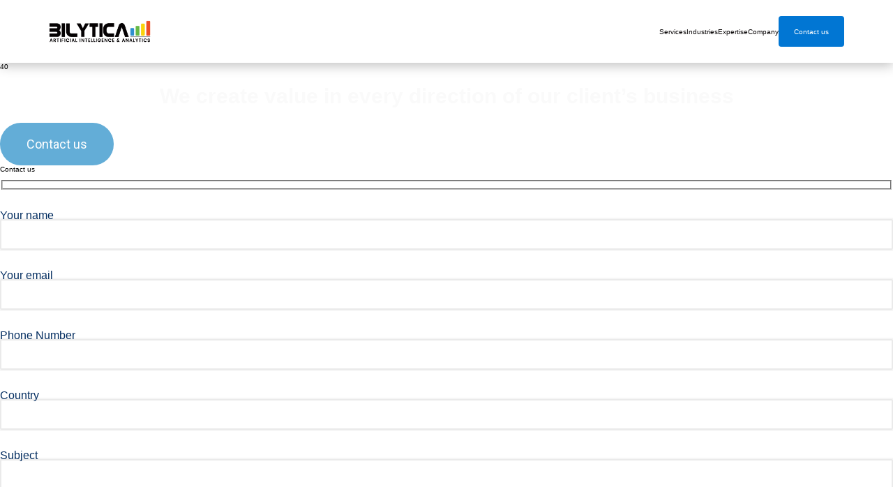

--- FILE ---
content_type: text/html; charset=UTF-8
request_url: https://www.bilytica.com/abc/
body_size: 41361
content:
<!DOCTYPE HTML>
<html lang="en-US">
<head>
	<meta charset="UTF-8">
	<meta name='robots' content='index, follow, max-image-preview:large, max-snippet:-1, max-video-preview:-1' />

	<!-- This site is optimized with the Yoast SEO Premium plugin v21.1 (Yoast SEO v26.8) - https://yoast.com/product/yoast-seo-premium-wordpress/ -->
	<title>designs - Analytics, AI, Data, ML, Data-Driven Decisions with Cutting-Edge Analytics and AI</title>
	<meta name="description" content="designs - Analytics, AI, Data, ML, Data-Driven Decisions with Cutting-Edge Analytics and AI" />
	<link rel="canonical" href="https://www.bilytica.com/abc/" />
	<meta property="og:locale" content="en_US" />
	<meta property="og:type" content="article" />
	<meta property="og:title" content="designs" />
	<meta property="og:description" content="designs - Analytics, AI, Data, ML, Data-Driven Decisions with Cutting-Edge Analytics and AI" />
	<meta property="og:url" content="https://www.bilytica.com/abc/" />
	<meta property="og:site_name" content="Analytics, AI, Data, ML, Data-Driven Decisions with Cutting-Edge Analytics and AI" />
	<meta property="article:publisher" content="https://www.facebook.com/Bilytica-Private-Limited-263388897042080/" />
	<meta property="article:modified_time" content="2024-01-24T18:32:09+00:00" />
	<meta name="twitter:card" content="summary_large_image" />
	<meta name="twitter:site" content="@bilyticapvtltd" />
	<meta name="twitter:label1" content="Est. reading time" />
	<meta name="twitter:data1" content="12 minutes" />
	<script type="application/ld+json" class="yoast-schema-graph">{"@context":"https://schema.org","@graph":[{"@type":"WebPage","@id":"https://www.bilytica.com/abc/","url":"https://www.bilytica.com/abc/","name":"designs - Analytics, AI, Data, ML, Data-Driven Decisions with Cutting-Edge Analytics and AI","isPartOf":{"@id":"https://www.bilytica.com/#website"},"datePublished":"2023-04-18T09:30:27+00:00","dateModified":"2024-01-24T18:32:09+00:00","description":"designs - Analytics, AI, Data, ML, Data-Driven Decisions with Cutting-Edge Analytics and AI","breadcrumb":{"@id":"https://www.bilytica.com/abc/#breadcrumb"},"inLanguage":"en-US","potentialAction":[{"@type":"ReadAction","target":["https://www.bilytica.com/abc/"]}]},{"@type":"BreadcrumbList","@id":"https://www.bilytica.com/abc/#breadcrumb","itemListElement":[{"@type":"ListItem","position":1,"name":"Home","item":"https://www.bilytica.com/"},{"@type":"ListItem","position":2,"name":"designs"}]},{"@type":"WebSite","@id":"https://www.bilytica.com/#website","url":"https://www.bilytica.com/","name":"Analytics, AI, Data, ML, Data-Driven Decisions with Cutting-Edge Analytics and AI","description":"Analytics, AI, Data, ML, Data-Driven Decisions with Cutting-Edge Analytics and AI","publisher":{"@id":"https://www.bilytica.com/#organization"},"potentialAction":[{"@type":"SearchAction","target":{"@type":"EntryPoint","urlTemplate":"https://www.bilytica.com/?s={search_term_string}"},"query-input":{"@type":"PropertyValueSpecification","valueRequired":true,"valueName":"search_term_string"}}],"inLanguage":"en-US"},{"@type":"Organization","@id":"https://www.bilytica.com/#organization","name":"Bilytica","url":"https://www.bilytica.com/","logo":{"@type":"ImageObject","inLanguage":"en-US","@id":"https://www.bilytica.com/#/schema/logo/image/","url":"","contentUrl":"","caption":"Bilytica"},"image":{"@id":"https://www.bilytica.com/#/schema/logo/image/"},"sameAs":["https://www.facebook.com/Bilytica-Private-Limited-263388897042080/","https://x.com/bilyticapvtltd"]}]}</script>
	<!-- / Yoast SEO Premium plugin. -->


<link rel='dns-prefetch' href='//fonts.googleapis.com' />
<link rel="alternate" type="application/rss+xml" title="Analytics, AI, Data, ML, Data-Driven Decisions with Cutting-Edge Analytics and AI &raquo; Feed" href="https://www.bilytica.com/feed/" />
<link rel="alternate" title="oEmbed (JSON)" type="application/json+oembed" href="https://www.bilytica.com/wp-json/oembed/1.0/embed?url=https%3A%2F%2Fwww.bilytica.com%2Fabc%2F" />
<link rel="alternate" title="oEmbed (XML)" type="text/xml+oembed" href="https://www.bilytica.com/wp-json/oembed/1.0/embed?url=https%3A%2F%2Fwww.bilytica.com%2Fabc%2F&#038;format=xml" />
<meta name="viewport" content="width=device-width, initial-scale=1">
<meta name="SKYPE_TOOLBAR" content="SKYPE_TOOLBAR_PARSER_COMPATIBLE">
<meta name="theme-color" content="#f5f5f5">
<meta property="og:title" content="designs - Analytics, AI, Data, ML, Data-Driven Decisions with Cutting-Edge Analytics and AI">
<meta property="og:url" content="https://www.bilytica.com/abc/">
<meta property="og:locale" content="en_US">
<meta property="og:site_name" content="Analytics, AI, Data, ML, Data-Driven Decisions with Cutting-Edge Analytics and AI">
<meta property="og:type" content="website">
<meta property="og:image" content="https://www.bilytica.com/wp-content/uploads/2021/05/cloud-2.png" itemprop="image">
<link rel="preload" href="https://www.bilytica.com/wp-content/uploads/2023/08/gilroy-black.woff" as="font" type="font/woff" crossorigin><link rel="preload" href="https://www.bilytica.com/wp-content/uploads/2023/08/gilroy-blackitalic.woff" as="font" type="font/woff" crossorigin><link rel="preload" href="https://www.bilytica.com/wp-content/uploads/2023/08/gilroy-bold.woff" as="font" type="font/woff" crossorigin><link rel="preload" href="https://www.bilytica.com/wp-content/uploads/2023/08/gilroy-bolditalic.woff" as="font" type="font/woff" crossorigin><link rel="preload" href="https://www.bilytica.com/wp-content/uploads/2023/08/gilroy-extrabold.woff" as="font" type="font/woff" crossorigin><link rel="preload" href="https://www.bilytica.com/wp-content/uploads/2023/08/gilroy-extrabolditalic.woff" as="font" type="font/woff" crossorigin><link rel="preload" href="https://www.bilytica.com/wp-content/uploads/2023/08/gilroy-heavy.woff" as="font" type="font/woff" crossorigin><link rel="preload" href="https://www.bilytica.com/wp-content/uploads/2023/08/gilroy-heavyitalic.woff" as="font" type="font/woff" crossorigin><link rel="preload" href="https://www.bilytica.com/wp-content/uploads/2023/08/gilroy-light.woff" as="font" type="font/woff" crossorigin><link rel="preload" href="https://www.bilytica.com/wp-content/uploads/2023/08/gilroy-lightitalic.woff" as="font" type="font/woff" crossorigin><link rel="preload" href="https://www.bilytica.com/wp-content/uploads/2023/08/gilroy-medium.woff" as="font" type="font/woff" crossorigin><link rel="preload" href="https://www.bilytica.com/wp-content/uploads/2023/08/gilroy-mediumitalic.woff" as="font" type="font/woff" crossorigin><link rel="preload" href="https://www.bilytica.com/wp-content/uploads/2023/08/gilroy-regular.woff" as="font" type="font/woff" crossorigin><link rel="preload" href="https://www.bilytica.com/wp-content/uploads/2023/08/gilroy-regularitalic.woff" as="font" type="font/woff" crossorigin><link rel="preload" href="https://www.bilytica.com/wp-content/uploads/2023/08/gilroy-semibold.woff" as="font" type="font/woff" crossorigin><link rel="preload" href="https://www.bilytica.com/wp-content/uploads/2023/08/gilroy-semibolditalic.woff" as="font" type="font/woff" crossorigin><link rel="preload" href="https://www.bilytica.com/wp-content/uploads/2023/08/gilroy-thin.woff" as="font" type="font/woff" crossorigin><link rel="preload" href="https://www.bilytica.com/wp-content/uploads/2023/08/gilroy-thinitalic.woff" as="font" type="font/woff" crossorigin><link rel="preload" href="https://www.bilytica.com/wp-content/uploads/2023/08/gilroy-ultralight.woff" as="font" type="font/woff" crossorigin><link rel="preload" href="https://www.bilytica.com/wp-content/uploads/2023/08/gilroy-ultralightitalic.woff" as="font" type="font/woff" crossorigin><style id='wp-img-auto-sizes-contain-inline-css'>
img:is([sizes=auto i],[sizes^="auto," i]){contain-intrinsic-size:3000px 1500px}
/*# sourceURL=wp-img-auto-sizes-contain-inline-css */
</style>
<style id='wp-emoji-styles-inline-css'>

	img.wp-smiley, img.emoji {
		display: inline !important;
		border: none !important;
		box-shadow: none !important;
		height: 1em !important;
		width: 1em !important;
		margin: 0 0.07em !important;
		vertical-align: -0.1em !important;
		background: none !important;
		padding: 0 !important;
	}
/*# sourceURL=wp-emoji-styles-inline-css */
</style>
<link rel='stylesheet' id='ccw_main_css-css' href='https://www.bilytica.com/wp-content/plugins/click-to-chat-for-whatsapp/prev/assets/css/mainstyles.css?ver=4.36' media='all' />
<link rel='stylesheet' id='ccw_mdstyle8_css-css' href='https://www.bilytica.com/wp-content/plugins/click-to-chat-for-whatsapp/new/inc/assets/css/mdstyle8.css?ver=4.36' media='all' />
<link rel='stylesheet' id='contact-form-7-css' href='https://www.bilytica.com/wp-content/plugins/contact-form-7/includes/css/styles.css?ver=6.1.4' media='all' />
<link rel='stylesheet' id='wp-faq-schema-jquery-ui-css' href='https://www.bilytica.com/wp-content/plugins/faq-schema-for-pages-and-posts//css/jquery-ui.css?ver=2.0.0' media='all' />
<link rel='stylesheet' id='us-fonts-css' href='https://fonts.googleapis.com/css?family=Rubik%3A300%2C400%2C500%2C600%2C700%2C800%2C900%7CRoboto%3A400%2C700&#038;display=block&#038;ver=965a2170a74e1874fb8fb1c07a80a0f8' media='all' />
<link rel='stylesheet' id='us-style-css' href='https://www.bilytica.com/wp-content/themes/Impreza8.1.2/css/style.min.css?ver=8.22' media='all' />
<script></script><link rel="https://api.w.org/" href="https://www.bilytica.com/wp-json/" /><link rel="alternate" title="JSON" type="application/json" href="https://www.bilytica.com/wp-json/wp/v2/pages/74566" /><link rel="EditURI" type="application/rsd+xml" title="RSD" href="https://www.bilytica.com/xmlrpc.php?rsd" />
		<script id="us_add_no_touch">
			if ( ! /Android|webOS|iPhone|iPad|iPod|BlackBerry|IEMobile|Opera Mini/i.test( navigator.userAgent ) ) {
				var root = document.getElementsByTagName( 'html' )[ 0 ]
				root.className += " no-touch";
			}
		</script>
		<meta name="generator" content="Powered by WPBakery Page Builder - drag and drop page builder for WordPress."/>
<meta name="robots" content="index,follow" />

<script>
  (function(i,s,o,g,r,a,m){i['GoogleAnalyticsObject']=r;i[r]=i[r]||function(){
  (i[r].q=i[r].q||[]).push(arguments)},i[r].l=1*new Date();a=s.createElement(o),
  m=s.getElementsByTagName(o)[0];a.async=1;a.src=g;m.parentNode.insertBefore(a,m)
  })(window,document,'script','https://www.google-analytics.com/analytics.js','ga');

  ga('create', 'UA-104963109-1', 'auto');
  ga('send', 'pageview');

</script>



<?php  

$langtag= 'http:/' . $_SERVER['HTTP_HOST'] . $_SERVER['REQUEST_URI'];
if (strpos($langtag, 'afghanistan') ) {  $hreftag= 'en-AF'; }
elseif (strpos($langtag, 'aland') ) {  $hreftag= 'en-AX'; }
elseif (strpos($langtag, 'pakistan') ) {  $hreftag= 'en-AX'; }
elseif (strpos($langtag, 'albania') ) {  $hreftag= 'en-AL'; }
elseif (strpos($langtag, 'algeria') ) {  $hreftag= 'en-DZ'; }
elseif (strpos($langtag, 'american-samoa') ) {  $hreftag= 'en-AS'; }
elseif (strpos($langtag, 'andorra') ) {  $hreftag= 'en-AD'; }
elseif (strpos($langtag, 'angola') ) {  $hreftag= 'en-AO'; }
elseif (strpos($langtag, 'anguilla') ) {  $hreftag= 'en-AI'; }
elseif (strpos($langtag, 'antarctica') ) {  $hreftag= 'en-AQ'; }
elseif (strpos($langtag, 'antigua') ) {  $hreftag= 'en-AG'; }
elseif (strpos($langtag, 'barbuda') ) {  $hreftag= 'en-AG'; }
elseif (strpos($langtag, 'argentina') ) {  $hreftag= 'en-AR'; }
elseif (strpos($langtag, 'armenia') ) {  $hreftag= 'en-AM'; }
elseif (strpos($langtag, 'aruba') ) {  $hreftag= 'en-AW'; }
elseif (strpos($langtag, 'australia') ) {  $hreftag= 'en-AU'; }
elseif (strpos($langtag, 'austria') ) {  $hreftag= 'en-AT'; }
elseif (strpos($langtag, 'azerbaijan') ) {  $hreftag= 'en-AZ'; }
elseif (strpos($langtag, 'bahamas') ) {  $hreftag= 'en-BS'; }
elseif (strpos($langtag, 'bahrain') ) {  $hreftag= 'en-BH'; }
elseif (strpos($langtag, 'bangladesh') ) {  $hreftag= 'en-BD'; }
elseif (strpos($langtag, 'barbados') ) {  $hreftag= 'en-BB'; }
elseif (strpos($langtag, 'belarus') ) {  $hreftag= 'en-BY'; }
elseif (strpos($langtag, 'belgium') ) {  $hreftag= 'en-BE'; }
elseif (strpos($langtag, 'belize') ) {  $hreftag= 'en-BZ'; }
elseif (strpos($langtag, 'benin') ) {  $hreftag= 'en-BJ'; }
elseif (strpos($langtag, 'bermuda') ) {  $hreftag= 'en-BM'; }
elseif (strpos($langtag, 'bhutan') ) {  $hreftag= 'en-BT'; }
elseif (strpos($langtag, 'bolivia') ) {  $hreftag= 'en-BO'; }
elseif (strpos($langtag, 'bonaire') ) {  $hreftag= 'en-BQ'; }
elseif (strpos($langtag, 'bosnia') ) {  $hreftag= 'en-BA'; }
elseif (strpos($langtag, 'bherzegovina') ) {  $hreftag= 'en-BA'; }
elseif (strpos($langtag, 'botswana') ) {  $hreftag= 'en-BW'; }
elseif (strpos($langtag, 'bouvet') ) {  $hreftag= 'en-BV'; }
elseif (strpos($langtag, 'brazil') ) {  $hreftag= 'en-BR'; }
elseif (strpos($langtag, 'ocean') ) {  $hreftag= 'en-IO'; }
elseif (strpos($langtag, 'brunei') ) {  $hreftag= 'en-BN'; }
elseif (strpos($langtag, 'bulgaria') ) {  $hreftag= 'en-BG'; }
elseif (strpos($langtag, 'faso') ) {  $hreftag= 'en-BF'; }
elseif (strpos($langtag, 'burundi') ) {  $hreftag= 'en-BI'; }
elseif (strpos($langtag, 'cambodia') ) {  $hreftag= 'en-KH'; }
elseif (strpos($langtag, 'cameroon') ) {  $hreftag= 'en-CM'; }
elseif (strpos($langtag, 'canada') ) {  $hreftag= 'en-CA'; }
elseif (strpos($langtag, 'cabo') ) {  $hreftag= 'en-CV'; }
elseif (strpos($langtag, 'cayma') ) {  $hreftag= 'en-KY'; }
elseif (strpos($langtag, 'african') ) {  $hreftag= 'en-CF'; }
elseif (strpos($langtag, 'chad') ) {  $hreftag= 'en-TD'; }
elseif (strpos($langtag, 'chile') ) {  $hreftag= 'en-CL'; }
elseif (strpos($langtag, 'china') ) {  $hreftag= 'en-CN'; }
elseif (strpos($langtag, 'christmas') ) {  $hreftag= 'en-CX'; }
elseif (strpos($langtag, 'cocos') ) {  $hreftag= 'en-CC'; }
elseif (strpos($langtag, 'colombia') ) {  $hreftag= 'en-CO'; }
elseif (strpos($langtag, 'comoros') ) {  $hreftag= 'en-KM'; }
elseif (strpos($langtag, 'congo') ) {  $hreftag= 'en-CG'; }
elseif (strpos($langtag, 'cook') ) {  $hreftag= 'en-CK'; }
elseif (strpos($langtag, 'costa') ) {  $hreftag= 'en-CR'; }
elseif (strpos($langtag, 'cote') ) {  $hreftag= 'en-CI'; }
elseif (strpos($langtag, 'croatia') ) {  $hreftag= 'en-HR'; }
elseif (strpos($langtag, 'cuba') ) {  $hreftag= 'en-CU'; }
elseif (strpos($langtag, 'curaçao') ) {  $hreftag= 'en-CW'; }
elseif (strpos($langtag, 'cyprus') ) {  $hreftag= 'en-CY'; }
elseif (strpos($langtag, 'czech') ) {  $hreftag= 'en-CZ'; }
elseif (strpos($langtag, 'denmark') ) {  $hreftag= 'en-DK'; }
elseif (strpos($langtag, 'djibouti') ) {  $hreftag= 'en-DJ'; }
elseif (strpos($langtag, 'dominica') ) {  $hreftag= 'en-DM'; }
elseif (strpos($langtag, 'dominican') ) {  $hreftag= 'en-DO'; }
elseif (strpos($langtag, 'ecuador') ) {  $hreftag= 'en-EC'; }
elseif (strpos($langtag, 'egypt') ) {  $hreftag= 'en-EG'; }
elseif (strpos($langtag, 'salvador') ) {  $hreftag= 'en-SV'; }
elseif (strpos($langtag, 'equatorial') ) {  $hreftag= 'en-GQ'; }
elseif (strpos($langtag, 'eritrea') ) {  $hreftag= 'en-ER'; }
elseif (strpos($langtag, 'estonia') ) {  $hreftag= 'en-EE'; }
elseif (strpos($langtag, 'ethiopia') ) {  $hreftag= 'en-ET'; }
elseif (strpos($langtag, 'falkland') ) {  $hreftag= 'en-FK'; }
elseif (strpos($langtag, 'faroe') ) {  $hreftag= 'en-FO'; }
elseif (strpos($langtag, 'fiji') ) {  $hreftag= 'en-FJ'; }
elseif (strpos($langtag, 'finland') ) {  $hreftag= 'en-FI'; }
elseif (strpos($langtag, 'france') ) {  $hreftag= 'en-FR'; }
elseif (strpos($langtag, 'guiana') ) {  $hreftag= 'en-GF'; }
elseif (strpos($langtag, 'french-polynesia') ) {  $hreftag= 'en-PF'; }
elseif (strpos($langtag, 'gabon') ) {  $hreftag= 'en-GA'; }
elseif (strpos($langtag, 'gambia') ) {  $hreftag= 'en-GM'; }
elseif (strpos($langtag, 'georgia') ) {  $hreftag= 'en-GE'; }
elseif (strpos($langtag, 'germany') ) {  $hreftag= 'en-DE'; }
elseif (strpos($langtag, 'ghana') ) {  $hreftag= 'en-GH'; }
elseif (strpos($langtag, 'gibraltar') ) {  $hreftag= 'en-GI'; }
elseif (strpos($langtag, 'greece') ) {  $hreftag= 'en-GR'; }
elseif (strpos($langtag, 'greenland') ) {  $hreftag= 'en-GL'; }
elseif (strpos($langtag, 'grenada') ) {  $hreftag= 'en-GD'; }
elseif (strpos($langtag, 'guadeloupe') ) {  $hreftag= 'en-GP'; }
elseif (strpos($langtag, 'guam') ) {  $hreftag= 'en-GU'; }
elseif (strpos($langtag, 'guatemala') ) {  $hreftag= 'en-GT'; }
elseif (strpos($langtag, 'guernsey') ) {  $hreftag= 'en-GG'; }
elseif (strpos($langtag, 'guinea') ) {  $hreftag= 'en-GN'; }
elseif (strpos($langtag, 'guinea-bissau') ) {  $hreftag= 'en-GW'; }
elseif (strpos($langtag, 'guyana') ) {  $hreftag= 'en-GY'; }
elseif (strpos($langtag, 'haiti') ) {  $hreftag= 'en-HT'; }
elseif (strpos($langtag, 'heard') ) {  $hreftag= 'en-HM'; }
elseif (strpos($langtag, 'mcdonald') ) {  $hreftag= 'en-HM'; }
elseif (strpos($langtag, 'holy-see') ) {  $hreftag= 'en-VA'; }
elseif (strpos($langtag, 'honduras') ) {  $hreftag= 'en-HN'; }
elseif (strpos($langtag, 'hong kong') ) {  $hreftag= 'en-HK'; }
elseif (strpos($langtag, 'hungary') ) {  $hreftag= 'en-HU'; }
elseif (strpos($langtag, 'iceland') ) {  $hreftag= 'en-IS'; }
elseif (strpos($langtag, 'india') ) {  $hreftag= 'en-IN'; }
elseif (strpos($langtag, 'indonesia') ) {  $hreftag= 'en-ID'; }
elseif (strpos($langtag, 'southafrica') ) {  $hreftag= 'en-IR'; }
elseif (strpos($langtag, 'iraq') ) {  $hreftag= 'en-IQ'; }
elseif (strpos($langtag, 'ireland') ) {  $hreftag= 'en-IE'; }
elseif (strpos($langtag, 'isle') ) {  $hreftag= 'en-IM'; }
elseif (strpos($langtag, 'israel') ) {  $hreftag= 'en-IL'; }
elseif (strpos($langtag, 'italy') ) {  $hreftag= 'en-IT'; }
elseif (strpos($langtag, 'jamaica') ) {  $hreftag= 'en-JM'; }
elseif (strpos($langtag, 'japan') ) {  $hreftag= 'en-JP'; }
elseif (strpos($langtag, 'jersey') ) {  $hreftag= 'en-JE'; }
elseif (strpos($langtag, 'jordan') ) {  $hreftag= 'en-JO'; }
elseif (strpos($langtag, 'kazakhstan') ) {  $hreftag= 'en-KZ'; }
elseif (strpos($langtag, 'kenya') ) {  $hreftag= 'en-KE'; }
elseif (strpos($langtag, 'kiribati') ) {  $hreftag= 'en-KI'; }
elseif (strpos($langtag, 'korea') ) {  $hreftag= 'en-KR'; }
elseif (strpos($langtag, 'kuwait') ) {  $hreftag= 'en-KW'; }
elseif (strpos($langtag, 'kyrgyzstan') ) {  $hreftag= 'en-KG'; }
elseif (strpos($langtag, 'lao') ) {  $hreftag= 'en-LA'; }
elseif (strpos($langtag, 'latvia') ) {  $hreftag= 'en-LV'; }
elseif (strpos($langtag, 'lebanon') ) {  $hreftag= 'en-LB'; }
elseif (strpos($langtag, 'lesotho') ) {  $hreftag= 'en-LS'; }
elseif (strpos($langtag, 'liberia') ) {  $hreftag= 'en-LR'; }
elseif (strpos($langtag, 'libya') ) {  $hreftag= 'en-LY'; }
elseif (strpos($langtag, 'liechtenstein') ) {  $hreftag= 'en-LI'; }
elseif (strpos($langtag, 'lithuania') ) {  $hreftag= 'en-LT'; }
elseif (strpos($langtag, 'luxembourg') ) {  $hreftag= 'en-LU'; }
elseif (strpos($langtag, 'macao') ) {  $hreftag= 'en-MO'; }
elseif (strpos($langtag, 'macedonia') ) {  $hreftag= 'en-MK'; }
elseif (strpos($langtag, 'madagascar') ) {  $hreftag= 'en-MG'; }
elseif (strpos($langtag, 'malawi') ) {  $hreftag= 'en-MW'; }
elseif (strpos($langtag, 'malaysia') ) {  $hreftag= 'en-MY'; }
elseif (strpos($langtag, 'maldives') ) {  $hreftag= 'en-MV'; }
elseif (strpos($langtag, 'mali') ) {  $hreftag= 'en-ML'; }
elseif (strpos($langtag, 'malta') ) {  $hreftag= 'en-MT'; }
elseif (strpos($langtag, 'marshall') ) {  $hreftag= 'en-MH'; }
elseif (strpos($langtag, 'martinique') ) {  $hreftag= 'en-MQ'; }
elseif (strpos($langtag, 'mauritania') ) {  $hreftag= 'en-MR'; }
elseif (strpos($langtag, 'mauritius') ) {  $hreftag= 'en-MU'; }
elseif (strpos($langtag, 'mayotte') ) {  $hreftag= 'en-YT'; }
elseif (strpos($langtag, 'mexico') ) {  $hreftag= 'en-MX'; }
elseif (strpos($langtag, 'micronesia') ) {  $hreftag= 'en-FM'; }
elseif (strpos($langtag, 'moldova') ) {  $hreftag= 'en-MD'; }
elseif (strpos($langtag, 'monaco') ) {  $hreftag= 'en-MC'; }
elseif (strpos($langtag, 'mongolia') ) {  $hreftag= 'en-MN'; }
elseif (strpos($langtag, 'montenegro') ) {  $hreftag= 'en-ME'; }
elseif (strpos($langtag, 'montserrat') ) {  $hreftag= 'en-MS'; }
elseif (strpos($langtag, 'morocco') ) {  $hreftag= 'en-MA'; }
elseif (strpos($langtag, 'mozambique') ) {  $hreftag= 'en-MZ'; }
elseif (strpos($langtag, 'myanmar') ) {  $hreftag= 'en-MM'; }
elseif (strpos($langtag, 'namibia') ) {  $hreftag= 'en-NA'; }
elseif (strpos($langtag, 'nauru') ) {  $hreftag= 'en-NR'; }
elseif (strpos($langtag, 'nepal') ) {  $hreftag= 'en-NP'; }
elseif (strpos($langtag, 'netherlands') ) {  $hreftag= 'en-NL'; }
elseif (strpos($langtag, 'caledonia') ) {  $hreftag= 'en-NC'; }
elseif (strpos($langtag, 'newzealand') ) {  $hreftag= 'en-NZ'; }
elseif (strpos($langtag, 'nicaragua') ) {  $hreftag= 'en-NI'; }
elseif (strpos($langtag, 'niger') ) {  $hreftag= 'en-NE'; }
elseif (strpos($langtag, 'nigeria') ) {  $hreftag= 'en-NG'; }
elseif (strpos($langtag, 'niue') ) {  $hreftag= 'en-NU'; }
elseif (strpos($langtag, 'norfolk') ) {  $hreftag= 'en-NF'; }
elseif (strpos($langtag, 'mariana') ) {  $hreftag= 'en-MP'; }
elseif (strpos($langtag, 'norway') ) {  $hreftag= 'en-NO'; }
elseif (strpos($langtag, 'oman') ) {  $hreftag= 'en-OM'; }
elseif (strpos($langtag, 'pakistan') ) {  $hreftag= 'en-PK'; }
elseif (strpos($langtag, 'palau') ) {  $hreftag= 'en-PW'; }
elseif (strpos($langtag, 'palestine') ) {  $hreftag= 'en-PS'; }
elseif (strpos($langtag, 'panama') ) {  $hreftag= 'en-PA'; }
elseif (strpos($langtag, 'papua') ) {  $hreftag= 'en-PG'; }
elseif (strpos($langtag, 'paraguay') ) {  $hreftag= 'en-PY'; }
elseif (strpos($langtag, 'peru') ) {  $hreftag= 'en-PE'; }
elseif (strpos($langtag, 'philippines') ) {  $hreftag= 'en-PH'; }
elseif (strpos($langtag, 'pitcairn') ) {  $hreftag= 'en-PN'; }
elseif (strpos($langtag, 'poland') ) {  $hreftag= 'en-PL'; }
elseif (strpos($langtag, 'portugal') ) {  $hreftag= 'en-PT'; }
elseif (strpos($langtag, 'puerto') ) {  $hreftag= 'en-PR'; }
elseif (strpos($langtag, 'qatar') ) {  $hreftag= 'en-QA'; }
elseif (strpos($langtag, 'réunion') ) {  $hreftag= 'en-RE'; }
elseif (strpos($langtag, 'romania') ) {  $hreftag= 'en-RO'; }
elseif (strpos($langtag, 'russia') ) {  $hreftag= 'en-RU'; }
elseif (strpos($langtag, 'rwanda') ) {  $hreftag= 'en-RW'; }
elseif (strpos($langtag, 'barthélemy') ) {  $hreftag= 'en-BL'; }
elseif (strpos($langtag, 'helena') ) {  $hreftag= 'en-SH'; }
elseif (strpos($langtag, 'kitts') ) {  $hreftag= 'en-KN'; }
elseif (strpos($langtag, 'lucia') ) {  $hreftag= 'en-LC'; }
elseif (strpos($langtag, 'martin') ) {  $hreftag= 'en-MF'; }
elseif (strpos($langtag, 'pierre') ) {  $hreftag= 'en-PM'; }
elseif (strpos($langtag, 'vincent') ) {  $hreftag= 'en-VC'; }
elseif (strpos($langtag, 'samoa') ) {  $hreftag= 'en-WS'; }
elseif (strpos($langtag, 'marino') ) {  $hreftag= 'en-SM'; }
elseif (strpos($langtag, 'tome') ) {  $hreftag= 'en-ST'; }
elseif (strpos($langtag, 'saudi') ) {  $hreftag= 'en-SA'; }
elseif (strpos($langtag, 'senegal') ) {  $hreftag= 'en-SN'; }
elseif (strpos($langtag, 'serbia') ) {  $hreftag= 'en-RS'; }
elseif (strpos($langtag, 'seychelles') ) {  $hreftag= 'en-SC'; }
elseif (strpos($langtag, 'sierra') ) {  $hreftag= 'en-SL'; }
elseif (strpos($langtag, 'singapore') ) {  $hreftag= 'en-SG'; }
elseif (strpos($langtag, 'maarten') ) {  $hreftag= 'en-SX'; }
elseif (strpos($langtag, 'slovakia') ) {  $hreftag= 'en-SK'; }
elseif (strpos($langtag, 'slovenia') ) {  $hreftag= 'en-SI'; }
elseif (strpos($langtag, 'solomon') ) {  $hreftag= 'en-SB'; }
elseif (strpos($langtag, 'somalia') ) {  $hreftag= 'en-SO'; }
elseif (strpos($langtag, 'south-africa') ) {  $hreftag= 'en-ZA'; }
elseif (strpos($langtag, 'sudan') ) {  $hreftag= 'en-SS'; }
elseif (strpos($langtag, 'spain') ) {  $hreftag= 'en-ES'; }
elseif (strpos($langtag, 'srilanka') ) {  $hreftag= 'en-LK'; }
elseif (strpos($langtag, 'sudan') ) {  $hreftag= 'en-SD'; }
elseif (strpos($langtag, 'suriname') ) {  $hreftag= 'en-SR'; }
elseif (strpos($langtag, 'svalbard') ) {  $hreftag= 'en-SJ'; }
elseif (strpos($langtag, 'swaziland') ) {  $hreftag= 'en-SZ'; }
elseif (strpos($langtag, 'sweden') ) {  $hreftag= 'en-SE'; }
elseif (strpos($langtag, 'switzerland') ) {  $hreftag= 'en-CH'; }
elseif (strpos($langtag, 'syria') ) {  $hreftag= 'en-SY'; }
elseif (strpos($langtag, 'taiwan') ) {  $hreftag= 'en-TW'; }
elseif (strpos($langtag, 'tajikistan') ) {  $hreftag= 'en-TJ'; }
elseif (strpos($langtag, 'tanzania') ) {  $hreftag= 'en-TZ'; }
elseif (strpos($langtag, 'thailand') ) {  $hreftag= 'en-TH'; }
elseif (strpos($langtag, 'timor-leste') ) {  $hreftag= 'en-TL'; }
elseif (strpos($langtag, 'togo') ) {  $hreftag= 'en-TG'; }
elseif (strpos($langtag, 'tokelau') ) {  $hreftag= 'en-TK'; }
elseif (strpos($langtag, 'tonga') ) {  $hreftag= 'en-TO'; }
elseif (strpos($langtag, 'trinidad and tobago') ) {  $hreftag= 'en-TT'; }
elseif (strpos($langtag, 'tunisia') ) {  $hreftag= 'en-TN'; }
elseif (strpos($langtag, 'turkey') ) {  $hreftag= 'en-TR'; }
elseif (strpos($langtag, 'turkmenistan') ) {  $hreftag= 'en-TM'; }
elseif (strpos($langtag, 'turks') ) {  $hreftag= 'en-TC'; }
elseif (strpos($langtag, 'tuvalu') ) {  $hreftag= 'en-TV'; }
elseif (strpos($langtag, 'uganda') ) {  $hreftag= 'en-UG'; }
elseif (strpos($langtag, 'ukraine') ) {  $hreftag= 'en-UA'; }
elseif (strpos($langtag, 'emirates') ) {  $hreftag= 'en-AE'; }
elseif (strpos($langtag, 'uae') ) {  $hreftag= 'en-AE'; }
elseif (strpos($langtag, 'united-kingdom') ) {  $hreftag= 'en-GB'; }
elseif (strpos($langtag, 'united-states') ) {  $hreftag= 'en-US'; }
elseif (strpos($langtag, 'uruguay') ) {  $hreftag= 'en-UY'; }
elseif (strpos($langtag, 'uzbekistan') ) {  $hreftag= 'en-UZ'; }
elseif (strpos($langtag, 'vanuatu') ) {  $hreftag= 'en-VU'; }
elseif (strpos($langtag, 'venezuela') ) {  $hreftag= 'en-VE'; }
elseif (strpos($langtag, 'viet') ) {  $hreftag= 'en-VN'; }
elseif (strpos($langtag, 'virgin') ) {  $hreftag= 'en-VI'; }
elseif (strpos($langtag, 'wallis') ) {  $hreftag= 'en-WF'; }
elseif (strpos($langtag, 'futuna') ) {  $hreftag= 'en-WF'; }
elseif (strpos($langtag, 'western-sahara') ) {  $hreftag= 'en-EH'; }
elseif (strpos($langtag, 'yemen') ) {  $hreftag= 'en-YE'; }
elseif (strpos($langtag, 'zambia') ) {  $hreftag= 'en-ZM'; }
elseif (strpos($langtag, 'zimbabwe') ) {  $hreftag= 'en-ZW'; }
elseif (strpos($langtag, 'bilytica.com') ) {  $hreftag= 'en-SA'; }
else {  $hreftag= 'en-SA';} 

?>

<link rel="alternate" hreflang="<?php echo $hreftag ?>" href="<?php echo $langtag ?>" /><link rel="icon" href="https://www.bilytica.com/wp-content/uploads/2023/09/idah82tSzo.png" sizes="32x32" />
<link rel="icon" href="https://www.bilytica.com/wp-content/uploads/2023/09/idah82tSzo.png" sizes="192x192" />
<link rel="apple-touch-icon" href="https://www.bilytica.com/wp-content/uploads/2023/09/idah82tSzo.png" />
<meta name="msapplication-TileImage" content="https://www.bilytica.com/wp-content/uploads/2023/09/idah82tSzo.png" />
<noscript><style> .wpb_animate_when_almost_visible { opacity: 1; }</style></noscript>		<style id="us-icon-fonts">@font-face{font-display:block;font-style:normal;font-family:"fontawesome";font-weight:900;src:url("https://www.bilytica.com/wp-content/themes/Impreza8.1.2/fonts/fa-solid-900.woff2?ver=8.22") format("woff2")}.fas{font-family:"fontawesome";font-weight:900}@font-face{font-display:block;font-style:normal;font-family:"fontawesome";font-weight:400;src:url("https://www.bilytica.com/wp-content/themes/Impreza8.1.2/fonts/fa-regular-400.woff2?ver=8.22") format("woff2")}.far{font-family:"fontawesome";font-weight:400}@font-face{font-display:block;font-style:normal;font-family:"fontawesome";font-weight:300;src:url("https://www.bilytica.com/wp-content/themes/Impreza8.1.2/fonts/fa-light-300.woff2?ver=8.22") format("woff2")}.fal{font-family:"fontawesome";font-weight:300}@font-face{font-display:block;font-style:normal;font-family:"Font Awesome 5 Duotone";font-weight:900;src:url("https://www.bilytica.com/wp-content/themes/Impreza8.1.2/fonts/fa-duotone-900.woff2?ver=8.22") format("woff2")}.fad{font-family:"Font Awesome 5 Duotone";font-weight:900}.fad{position:relative}.fad:before{position:absolute}.fad:after{opacity:0.4}@font-face{font-display:block;font-style:normal;font-family:"Font Awesome 5 Brands";font-weight:400;src:url("https://www.bilytica.com/wp-content/themes/Impreza8.1.2/fonts/fa-brands-400.woff2?ver=8.22") format("woff2")}.fab{font-family:"Font Awesome 5 Brands";font-weight:400}@font-face{font-display:block;font-style:normal;font-family:"Material Icons";font-weight:400;src:url("https://www.bilytica.com/wp-content/themes/Impreza8.1.2/fonts/material-icons.woff2?ver=8.22") format("woff2")}.material-icons{font-family:"Material Icons";font-weight:400}</style>
				<style id="us-theme-options-css">:root{--color-primary-color:#032d60;--color-primary-grad-color:#0176d3;--color-secandory-color:#252525;--color-secondary-grad-color:#1ab9ff;--color-default-color:#ffffff;--color-gray-glass-opacity:rgba(14,21,37,0.60);--color-custom-bg-sec-color:#eef4ff;--color-custom-bg-sec-color-2:#cfeaff;--color-header-middle-bg:#ffffff;--color-header-middle-bg-grad:#ffffff;--color-header-middle-text:#111731;--color-header-middle-text-hover:#63ADD7;--color-header-transparent-bg:transparent;--color-header-transparent-bg-grad:transparent;--color-header-transparent-text:#111731;--color-header-transparent-text-hover:#ffffff;--color-chrome-toolbar:#f5f5f5;--color-chrome-toolbar-grad:#f5f5f5;--color-content-bg:#ffffff;--color-content-bg-grad:#ffffff;--color-content-bg-alt:#f6f6f6;--color-content-bg-alt-grad:#f6f6f6;--color-content-border:#e8e8e8;--color-content-heading:#111731;--color-content-heading-grad:#111731;--color-content-text:#708496;--color-content-link:#63ADD7;--color-content-link-hover:#87C7E4;--color-content-primary:#63ADD7;--color-content-primary-grad:#63ADD7;--color-content-secondary:#87C7E4;--color-content-secondary-grad:#87C7E4;--color-content-faded:#999999;--color-content-overlay:rgba(0,0,0,0.75);--color-content-overlay-grad:rgba(0,0,0,0.75);--color-alt-content-text:#2C5878;--color-footer-bg:#111731;--color-footer-bg-grad:#111731;--color-footer-bg-alt:#1e2542;--color-footer-bg-alt-grad:#1e2542;--color-footer-border:#708496;--color-footer-heading:#72757e;--color-footer-heading-grad:#72757e;--color-footer-text:#ffffff;--color-footer-link:#ffffff;--color-footer-link-hover:#63ADD7;--color-content-primary-faded:rgba(99,173,215,0.15);--box-shadow:0 5px 15px rgba(0,0,0,.15);--box-shadow-up:0 -5px 15px rgba(0,0,0,.15);--site-canvas-width:1440px;--site-content-width:1300px;--site-sidebar-width:29.44%;--text-block-margin-bottom:0rem;--inputs-font-size:18px;--inputs-height:64px;--inputs-padding:20px;--inputs-border-width:0px;--inputs-text-color:var(--color-content-text)}@font-face{font-display:block;font-style:normal;font-family:"gilroy-bilytica";font-weight:400;src:url(/wp-content/uploads/2023/08/gilroy-black.woff) format("woff"),url(/wp-content/uploads/2023/08/gilroy-blackitalic.woff) format("woff"),url(/wp-content/uploads/2023/08/gilroy-bold.woff) format("woff"),url(/wp-content/uploads/2023/08/gilroy-bolditalic.woff) format("woff"),url(/wp-content/uploads/2023/08/gilroy-extrabold.woff) format("woff"),url(/wp-content/uploads/2023/08/gilroy-extrabolditalic.woff) format("woff"),url(/wp-content/uploads/2023/08/gilroy-heavy.woff) format("woff"),url(/wp-content/uploads/2023/08/gilroy-heavyitalic.woff) format("woff"),url(/wp-content/uploads/2023/08/gilroy-light.woff) format("woff"),url(/wp-content/uploads/2023/08/gilroy-lightitalic.woff) format("woff"),url(/wp-content/uploads/2023/08/gilroy-medium.woff) format("woff"),url(/wp-content/uploads/2023/08/gilroy-mediumitalic.woff) format("woff"),url(/wp-content/uploads/2023/08/gilroy-regular.woff) format("woff"),url(/wp-content/uploads/2023/08/gilroy-regularitalic.woff) format("woff"),url(/wp-content/uploads/2023/08/gilroy-semibold.woff) format("woff"),url(/wp-content/uploads/2023/08/gilroy-semibolditalic.woff) format("woff"),url(/wp-content/uploads/2023/08/gilroy-thin.woff) format("woff"),url(/wp-content/uploads/2023/08/gilroy-thinitalic.woff) format("woff"),url(/wp-content/uploads/2023/08/gilroy-ultralight.woff) format("woff"),url(/wp-content/uploads/2023/08/gilroy-ultralightitalic.woff) format("woff")}:root{--font-family:Roboto,sans-serif;--font-size:16px;--line-height:28px;--font-weight:400;--bold-font-weight:700;--text-transform:none;--font-style:normal;--letter-spacing:0em;--h1-font-family:inherit;--h1-font-size:calc(32px + 1rem);--h1-line-height:1;--h1-font-weight:700;--h1-bold-font-weight:600;--h1-text-transform:none;--h1-font-style:normal;--h1-letter-spacing:0em;--h1-margin-bottom:1.5rem;--h2-font-family:var(--h1-font-family);--h2-font-size:calc(22px + 0.6vw);--h2-line-height:1.2;--h2-font-weight:var(--h1-font-weight);--h2-bold-font-weight:var(--h1-bold-font-weight);--h2-text-transform:var(--h1-text-transform);--h2-font-style:var(--h1-font-style);--h2-letter-spacing:0em;--h2-margin-bottom:1.5rem;--h3-font-family:var(--h1-font-family);--h3-font-size:calc(19px + 1vw);--h3-line-height:1.2;--h3-font-weight:var(--h1-font-weight);--h3-bold-font-weight:var(--h1-bold-font-weight);--h3-text-transform:var(--h1-text-transform);--h3-font-style:var(--h1-font-style);--h3-letter-spacing:0em;--h3-margin-bottom:1.5rem;--h4-font-family:var(--h1-font-family);--h4-font-size:calc(17px + 0.9vw);--h4-line-height:1.2;--h4-font-weight:var(--h1-font-weight);--h4-bold-font-weight:var(--h1-bold-font-weight);--h4-text-transform:var(--h1-text-transform);--h4-font-style:var(--h1-font-style);--h4-letter-spacing:0em;--h4-margin-bottom:1.5rem;--h5-font-family:var(--h1-font-family);--h5-font-size:calc(16px + 0.8vw);--h5-line-height:1.2;--h5-font-weight:var(--h1-font-weight);--h5-bold-font-weight:var(--h1-bold-font-weight);--h5-text-transform:var(--h1-text-transform);--h5-font-style:var(--h1-font-style);--h5-letter-spacing:0em;--h5-margin-bottom:1.5rem;--h6-font-family:var(--h1-font-family);--h6-font-size:calc(15px + 0.8vw);--h6-line-height:1.2;--h6-font-weight:var(--h1-font-weight);--h6-bold-font-weight:var(--h1-bold-font-weight);--h6-text-transform:var(--h1-text-transform);--h6-font-style:var(--h1-font-style);--h6-letter-spacing:0em;--h6-margin-bottom:1.5rem}h1{font-family:var(--h1-font-family,inherit);font-weight:var(--h1-font-weight,inherit);font-size:var(--h1-font-size,inherit);font-style:var(--h1-font-style,inherit);line-height:var(--h1-line-height,1.4);letter-spacing:var(--h1-letter-spacing,inherit);text-transform:var(--h1-text-transform,inherit);margin-bottom:var(--h1-margin-bottom,1.5rem)}h1>strong{font-weight:var(--h1-bold-font-weight,bold)}h2{font-family:var(--h2-font-family,inherit);font-weight:var(--h2-font-weight,inherit);font-size:var(--h2-font-size,inherit);font-style:var(--h2-font-style,inherit);line-height:var(--h2-line-height,1.4);letter-spacing:var(--h2-letter-spacing,inherit);text-transform:var(--h2-text-transform,inherit);margin-bottom:var(--h2-margin-bottom,1.5rem)}h2>strong{font-weight:var(--h2-bold-font-weight,bold)}h3{font-family:var(--h3-font-family,inherit);font-weight:var(--h3-font-weight,inherit);font-size:var(--h3-font-size,inherit);font-style:var(--h3-font-style,inherit);line-height:var(--h3-line-height,1.4);letter-spacing:var(--h3-letter-spacing,inherit);text-transform:var(--h3-text-transform,inherit);margin-bottom:var(--h3-margin-bottom,1.5rem)}h3>strong{font-weight:var(--h3-bold-font-weight,bold)}h4{font-family:var(--h4-font-family,inherit);font-weight:var(--h4-font-weight,inherit);font-size:var(--h4-font-size,inherit);font-style:var(--h4-font-style,inherit);line-height:var(--h4-line-height,1.4);letter-spacing:var(--h4-letter-spacing,inherit);text-transform:var(--h4-text-transform,inherit);margin-bottom:var(--h4-margin-bottom,1.5rem)}h4>strong{font-weight:var(--h4-bold-font-weight,bold)}h5{font-family:var(--h5-font-family,inherit);font-weight:var(--h5-font-weight,inherit);font-size:var(--h5-font-size,inherit);font-style:var(--h5-font-style,inherit);line-height:var(--h5-line-height,1.4);letter-spacing:var(--h5-letter-spacing,inherit);text-transform:var(--h5-text-transform,inherit);margin-bottom:var(--h5-margin-bottom,1.5rem)}h5>strong{font-weight:var(--h5-bold-font-weight,bold)}h6{font-family:var(--h6-font-family,inherit);font-weight:var(--h6-font-weight,inherit);font-size:var(--h6-font-size,inherit);font-style:var(--h6-font-style,inherit);line-height:var(--h6-line-height,1.4);letter-spacing:var(--h6-letter-spacing,inherit);text-transform:var(--h6-text-transform,inherit);margin-bottom:var(--h6-margin-bottom,1.5rem)}h6>strong{font-weight:var(--h6-bold-font-weight,bold)}body{background:#ffffff}@media (max-width:1380px){.l-main .aligncenter{max-width:calc(100vw - 5rem)}}@media (min-width:1281px){body.usb_preview .hide_on_default{opacity:0.25!important}.vc_hidden-lg,body:not(.usb_preview) .hide_on_default{display:none!important}.default_align_left{text-align:left;justify-content:flex-start}.default_align_right{text-align:right;justify-content:flex-end}.default_align_center{text-align:center;justify-content:center}.w-hwrapper.default_align_center>*{margin-left:calc( var(--hwrapper-gap,1.2rem) / 2 );margin-right:calc( var(--hwrapper-gap,1.2rem) / 2 )}.default_align_justify{justify-content:space-between}.w-hwrapper>.default_align_justify,.default_align_justify>.w-btn{width:100%}}@media (min-width:1025px) and (max-width:1280px){body.usb_preview .hide_on_laptops{opacity:0.25!important}.vc_hidden-md,body:not(.usb_preview) .hide_on_laptops{display:none!important}.laptops_align_left{text-align:left;justify-content:flex-start}.laptops_align_right{text-align:right;justify-content:flex-end}.laptops_align_center{text-align:center;justify-content:center}.w-hwrapper.laptops_align_center>*{margin-left:calc( var(--hwrapper-gap,1.2rem) / 2 );margin-right:calc( var(--hwrapper-gap,1.2rem) / 2 )}.laptops_align_justify{justify-content:space-between}.w-hwrapper>.laptops_align_justify,.laptops_align_justify>.w-btn{width:100%}.g-cols.via_grid[style*="--laptops-gap"]{grid-gap:var(--laptops-gap,3rem)}}@media (min-width:601px) and (max-width:1024px){body.usb_preview .hide_on_tablets{opacity:0.25!important}.vc_hidden-sm,body:not(.usb_preview) .hide_on_tablets{display:none!important}.tablets_align_left{text-align:left;justify-content:flex-start}.tablets_align_right{text-align:right;justify-content:flex-end}.tablets_align_center{text-align:center;justify-content:center}.w-hwrapper.tablets_align_center>*{margin-left:calc( var(--hwrapper-gap,1.2rem) / 2 );margin-right:calc( var(--hwrapper-gap,1.2rem) / 2 )}.tablets_align_justify{justify-content:space-between}.w-hwrapper>.tablets_align_justify,.tablets_align_justify>.w-btn{width:100%}.g-cols.via_grid[style*="--tablets-gap"]{grid-gap:var(--tablets-gap,3rem)}}@media (max-width:600px){body.usb_preview .hide_on_mobiles{opacity:0.25!important}.vc_hidden-xs,body:not(.usb_preview) .hide_on_mobiles{display:none!important}.mobiles_align_left{text-align:left;justify-content:flex-start}.mobiles_align_right{text-align:right;justify-content:flex-end}.mobiles_align_center{text-align:center;justify-content:center}.w-hwrapper.mobiles_align_center>*{margin-left:calc( var(--hwrapper-gap,1.2rem) / 2 );margin-right:calc( var(--hwrapper-gap,1.2rem) / 2 )}.mobiles_align_justify{justify-content:space-between}.w-hwrapper>.mobiles_align_justify,.mobiles_align_justify>.w-btn{width:100%}.w-hwrapper.stack_on_mobiles{display:block}.w-hwrapper.stack_on_mobiles>*{display:block;margin:0 0 var(--hwrapper-gap,1.2rem)}.w-hwrapper.stack_on_mobiles>:last-child{margin-bottom:0}.g-cols.via_grid[style*="--mobiles-gap"]{grid-gap:var(--mobiles-gap,1.5rem)}}@media (max-width:1280px){.g-cols.laptops-cols_1{grid-template-columns:100%}.g-cols.laptops-cols_1.reversed>div:last-of-type{order:-1}.g-cols.laptops-cols_2{grid-template-columns:repeat(2,1fr)}.g-cols.laptops-cols_3{grid-template-columns:repeat(3,1fr)}.g-cols.laptops-cols_4{grid-template-columns:repeat(4,1fr)}.g-cols.laptops-cols_5{grid-template-columns:repeat(5,1fr)}.g-cols.laptops-cols_6{grid-template-columns:repeat(6,1fr)}.g-cols.laptops-cols_1-2{grid-template-columns:1fr 2fr}.g-cols.laptops-cols_2-1{grid-template-columns:2fr 1fr}.g-cols.laptops-cols_2-3{grid-template-columns:2fr 3fr}.g-cols.laptops-cols_3-2{grid-template-columns:3fr 2fr}.g-cols.laptops-cols_1-3{grid-template-columns:1fr 3fr}.g-cols.laptops-cols_3-1{grid-template-columns:3fr 1fr}.g-cols.laptops-cols_1-4{grid-template-columns:1fr 4fr}.g-cols.laptops-cols_4-1{grid-template-columns:4fr 1fr}.g-cols.laptops-cols_1-5{grid-template-columns:1fr 5fr}.g-cols.laptops-cols_5-1{grid-template-columns:5fr 1fr}.g-cols.laptops-cols_1-2-1{grid-template-columns:1fr 2fr 1fr}.g-cols.laptops-cols_1-3-1{grid-template-columns:1fr 3fr 1fr}.g-cols.laptops-cols_1-4-1{grid-template-columns:1fr 4fr 1fr}}@media (max-width:1024px){.g-cols.tablets-cols_1{grid-template-columns:100%}.g-cols.tablets-cols_1.reversed>div:last-of-type{order:-1}.g-cols.tablets-cols_2{grid-template-columns:repeat(2,1fr)}.g-cols.tablets-cols_3{grid-template-columns:repeat(3,1fr)}.g-cols.tablets-cols_4{grid-template-columns:repeat(4,1fr)}.g-cols.tablets-cols_5{grid-template-columns:repeat(5,1fr)}.g-cols.tablets-cols_6{grid-template-columns:repeat(6,1fr)}.g-cols.tablets-cols_1-2{grid-template-columns:1fr 2fr}.g-cols.tablets-cols_2-1{grid-template-columns:2fr 1fr}.g-cols.tablets-cols_2-3{grid-template-columns:2fr 3fr}.g-cols.tablets-cols_3-2{grid-template-columns:3fr 2fr}.g-cols.tablets-cols_1-3{grid-template-columns:1fr 3fr}.g-cols.tablets-cols_3-1{grid-template-columns:3fr 1fr}.g-cols.tablets-cols_1-4{grid-template-columns:1fr 4fr}.g-cols.tablets-cols_4-1{grid-template-columns:4fr 1fr}.g-cols.tablets-cols_1-5{grid-template-columns:1fr 5fr}.g-cols.tablets-cols_5-1{grid-template-columns:5fr 1fr}.g-cols.tablets-cols_1-2-1{grid-template-columns:1fr 2fr 1fr}.g-cols.tablets-cols_1-3-1{grid-template-columns:1fr 3fr 1fr}.g-cols.tablets-cols_1-4-1{grid-template-columns:1fr 4fr 1fr}}@media (max-width:600px){.g-cols.mobiles-cols_1{grid-template-columns:100%}.g-cols.mobiles-cols_1.reversed>div:last-of-type{order:-1}.g-cols.mobiles-cols_2{grid-template-columns:repeat(2,1fr)}.g-cols.mobiles-cols_3{grid-template-columns:repeat(3,1fr)}.g-cols.mobiles-cols_4{grid-template-columns:repeat(4,1fr)}.g-cols.mobiles-cols_5{grid-template-columns:repeat(5,1fr)}.g-cols.mobiles-cols_6{grid-template-columns:repeat(6,1fr)}.g-cols.mobiles-cols_1-2{grid-template-columns:1fr 2fr}.g-cols.mobiles-cols_2-1{grid-template-columns:2fr 1fr}.g-cols.mobiles-cols_2-3{grid-template-columns:2fr 3fr}.g-cols.mobiles-cols_3-2{grid-template-columns:3fr 2fr}.g-cols.mobiles-cols_1-3{grid-template-columns:1fr 3fr}.g-cols.mobiles-cols_3-1{grid-template-columns:3fr 1fr}.g-cols.mobiles-cols_1-4{grid-template-columns:1fr 4fr}.g-cols.mobiles-cols_4-1{grid-template-columns:4fr 1fr}.g-cols.mobiles-cols_1-5{grid-template-columns:1fr 5fr}.g-cols.mobiles-cols_5-1{grid-template-columns:5fr 1fr}.g-cols.mobiles-cols_1-2-1{grid-template-columns:1fr 2fr 1fr}.g-cols.mobiles-cols_1-3-1{grid-template-columns:1fr 3fr 1fr}.g-cols.mobiles-cols_1-4-1{grid-template-columns:1fr 4fr 1fr}.g-cols:not([style*="--gap"]){grid-gap:1.5rem}}@media (max-width:767px){.l-canvas{overflow:hidden}.g-cols.stacking_default.reversed>div:last-of-type{order:-1}.g-cols.stacking_default.via_flex>div:not([class*="vc_col-xs"]){width:100%;margin:0 0 1.5rem}.g-cols.stacking_default.via_grid.mobiles-cols_1{grid-template-columns:100%}.g-cols.stacking_default.via_flex.type_boxes>div,.g-cols.stacking_default.via_flex.reversed>div:first-child,.g-cols.stacking_default.via_flex:not(.reversed)>div:last-child,.g-cols.stacking_default.via_flex>div.has_bg_color{margin-bottom:0}.g-cols.stacking_default.via_flex.type_default>.wpb_column.stretched{margin-left:-1rem;margin-right:-1rem}.g-cols.stacking_default.via_grid.mobiles-cols_1>.wpb_column.stretched,.g-cols.stacking_default.via_flex.type_boxes>.wpb_column.stretched{margin-left:-2.5rem;margin-right:-2.5rem;width:auto}.vc_column-inner.type_sticky>.wpb_wrapper,.vc_column_container.type_sticky>.vc_column-inner{top:0!important}}@media (min-width:768px){body:not(.rtl) .l-section.for_sidebar.at_left>div>.l-sidebar,.rtl .l-section.for_sidebar.at_right>div>.l-sidebar{order:-1}.vc_column_container.type_sticky>.vc_column-inner,.vc_column-inner.type_sticky>.wpb_wrapper{position:-webkit-sticky;position:sticky}.l-section.type_sticky{position:-webkit-sticky;position:sticky;top:0;z-index:11;transition:top 0.3s cubic-bezier(.78,.13,.15,.86) 0.1s}.header_hor .l-header.post_fixed.sticky_auto_hide{z-index:12}.admin-bar .l-section.type_sticky{top:32px}.l-section.type_sticky>.l-section-h{transition:padding-top 0.3s}.header_hor .l-header.pos_fixed:not(.down)~.l-main .l-section.type_sticky:not(:first-of-type){top:var(--header-sticky-height)}.admin-bar.header_hor .l-header.pos_fixed:not(.down)~.l-main .l-section.type_sticky:not(:first-of-type){top:calc( var(--header-sticky-height) + 32px )}.header_hor .l-header.pos_fixed.sticky:not(.down)~.l-main .l-section.type_sticky:first-of-type>.l-section-h{padding-top:var(--header-sticky-height)}.header_hor.headerinpos_bottom .l-header.pos_fixed.sticky:not(.down)~.l-main .l-section.type_sticky:first-of-type>.l-section-h{padding-bottom:var(--header-sticky-height)!important}}@media screen and (min-width:1380px){.g-cols.via_flex.type_default>.wpb_column.stretched:first-of-type{margin-left:calc( var(--site-content-width) / 2 + 0px / 2 + 1.5rem - 50vw)}.g-cols.via_flex.type_default>.wpb_column.stretched:last-of-type{margin-right:calc( var(--site-content-width) / 2 + 0px / 2 + 1.5rem - 50vw)}.l-main .alignfull, .w-separator.width_screen,.g-cols.via_grid>.wpb_column.stretched:first-of-type,.g-cols.via_flex.type_boxes>.wpb_column.stretched:first-of-type{margin-left:calc( var(--site-content-width) / 2 + 0px / 2 - 50vw )}.l-main .alignfull, .w-separator.width_screen,.g-cols.via_grid>.wpb_column.stretched:last-of-type,.g-cols.via_flex.type_boxes>.wpb_column.stretched:last-of-type{margin-right:calc( var(--site-content-width) / 2 + 0px / 2 - 50vw )}}@media (max-width:600px){.w-form-row.for_submit[style*=btn-size-mobiles] .w-btn{font-size:var(--btn-size-mobiles)!important}}a,button,input[type=submit],.ui-slider-handle{outline:none!important}.w-toplink,.w-header-show{background:rgba(0,0,0,0.3)}.no-touch .w-toplink.active:hover,.no-touch .w-header-show:hover{background:var(--color-content-primary-grad)}button[type=submit]:not(.w-btn),input[type=submit]:not(.w-btn),.us-nav-style_1>*,.navstyle_1>.owl-nav button,.us-btn-style_1{font-family:var(--font-family);font-size:18px;line-height:1.2!important;font-weight:500;font-style:normal;text-transform:none;letter-spacing:0em;border-radius:20em;padding:1em 2em;background:var(--color-content-primary);border-color:transparent;color:var(--color-content-bg)!important}button[type=submit]:not(.w-btn):before,input[type=submit]:not(.w-btn),.us-nav-style_1>*:before,.navstyle_1>.owl-nav button:before,.us-btn-style_1:before{border-width:0px}.no-touch button[type=submit]:not(.w-btn):hover,.no-touch input[type=submit]:not(.w-btn):hover,.us-nav-style_1>span.current,.no-touch .us-nav-style_1>a:hover,.no-touch .navstyle_1>.owl-nav button:hover,.no-touch .us-btn-style_1:hover{background:var(--color-content-secondary);border-color:transparent;color:var(--color-content-bg)!important}.us-nav-style_1>*{min-width:calc(1.2em + 2 * 1em)}.us-nav-style_7>*,.navstyle_7>.owl-nav button,.us-btn-style_7{font-family:var(--font-family);font-size:14px;line-height:1.20!important;font-weight:500;font-style:normal;text-transform:none;letter-spacing:0em;border-radius:20em;padding:0.5em 1.3em;background:var(--color-content-primary);border-color:transparent;color:var(--color-content-bg)!important}.us-nav-style_7>*:before,.navstyle_7>.owl-nav button:before,.us-btn-style_7:before{border-width:0px}.us-nav-style_7>span.current,.no-touch .us-nav-style_7>a:hover,.no-touch .navstyle_7>.owl-nav button:hover,.no-touch .us-btn-style_7:hover{background:var(--color-content-secondary);border-color:transparent;color:var(--color-content-bg)!important}.us-nav-style_7>*{min-width:calc(1.20em + 2 * 0.5em)}.us-nav-style_5>*,.navstyle_5>.owl-nav button,.us-btn-style_5{font-family:var(--font-family);font-size:18px;line-height:1.20!important;font-weight:500;font-style:normal;text-transform:none;letter-spacing:0em;border-radius:20em;padding:1em 2em;background:transparent;border-color:transparent;color:var(--color-content-heading)!important}.us-nav-style_5>*:before,.navstyle_5>.owl-nav button:before,.us-btn-style_5:before{border-width:0px}.us-nav-style_5>span.current,.no-touch .us-nav-style_5>a:hover,.no-touch .navstyle_5>.owl-nav button:hover,.no-touch .us-btn-style_5:hover{background:var(--color-content-secondary);border-color:transparent;color:var(--color-content-bg)!important}.us-nav-style_5>*{min-width:calc(1.20em + 2 * 1em)}.us-nav-style_4>*,.navstyle_4>.owl-nav button,.us-btn-style_4{font-family:var(--font-family);font-size:18px;line-height:1.20!important;font-weight:500;font-style:normal;text-transform:none;letter-spacing:0em;border-radius:20em;padding:1em 2em;background:var(--color-content-heading);border-color:transparent;color:var(--color-content-bg)!important}.us-nav-style_4>*:before,.navstyle_4>.owl-nav button:before,.us-btn-style_4:before{border-width:0px}.us-nav-style_4>span.current,.no-touch .us-nav-style_4>a:hover,.no-touch .navstyle_4>.owl-nav button:hover,.no-touch .us-btn-style_4:hover{background:var(--color-content-text);border-color:transparent;color:var(--color-content-bg)!important}.us-nav-style_4>*{min-width:calc(1.20em + 2 * 1em)}.us-nav-style_8>*,.navstyle_8>.owl-nav button,.us-btn-style_8{font-family:var(--font-family);font-size:14px;line-height:24px!important;font-weight:300;font-style:normal;text-transform:none;letter-spacing:0em;border-radius:8em;padding:0.8em 1.8em;background:linear-gradient(94.67deg,#9935e8 0,#e85535 100%);border-color:transparent;color:#ffffff!important}.us-nav-style_8>*:before,.navstyle_8>.owl-nav button:before,.us-btn-style_8:before{border-width:2px}.us-nav-style_8>span.current,.no-touch .us-nav-style_8>a:hover,.no-touch .navstyle_8>.owl-nav button:hover,.no-touch .us-btn-style_8:hover{background:#9935e8;border-color:transparent}.us-nav-style_8>*{min-width:calc(24px + 2 * 0.8em)}.us-btn-style_8{overflow:hidden;-webkit-transform:translateZ(0)}.us-btn-style_8>*{position:relative;z-index:1}.no-touch .us-btn-style_8:hover{background:linear-gradient(94.67deg,#9935e8 0,#e85535 100%)}.no-touch .us-btn-style_8:after{content:"";position:absolute;top:0;left:0;right:0;bottom:0;opacity:0;transition:opacity 0.3s;background:#9935e8}.no-touch .us-btn-style_8:hover:after{opacity:1}.us-nav-style_9>*,.navstyle_9>.owl-nav button,.us-btn-style_9{font-family:var(--font-family);font-size:14px;line-height:1.2!important;font-weight:700;font-style:normal;text-transform:none;letter-spacing:0em;border-radius:8em;padding:1em 3.25em;background:#e94449;border-color:#fce3e5;color:#ffffff!important}.us-nav-style_9>*:before,.navstyle_9>.owl-nav button:before,.us-btn-style_9:before{border-width:2px}.us-nav-style_9>span.current,.no-touch .us-nav-style_9>a:hover,.no-touch .navstyle_9>.owl-nav button:hover,.no-touch .us-btn-style_9:hover{background:#e94449;border-color:#fce3e5;color:#ffffff!important}.us-nav-style_9>*{min-width:calc(1.2em + 2 * 1em)}.us-btn-style_9{overflow:hidden;-webkit-transform:translateZ(0)}.us-btn-style_9>*{position:relative;z-index:1}.no-touch .us-btn-style_9:hover{background:#e94449}.no-touch .us-btn-style_9:after{content:"";position:absolute;top:0;left:0;right:0;height:0;transition:height 0.3s;background:#e94449}.no-touch .us-btn-style_9:hover:after{height:100%}.us-nav-style_10>*,.navstyle_10>.owl-nav button,.us-btn-style_10{font-family:var(--font-family);font-size:14px;line-height:18px!important;font-weight:700;font-style:normal;text-transform:none;letter-spacing:0em;border-radius:0.3em;padding:0.8em 1.8em;background:#ffffff;border-color:transparent;color:#000000!important}.us-nav-style_10>*:before,.navstyle_10>.owl-nav button:before,.us-btn-style_10:before{border-width:1px}.us-nav-style_10>span.current,.no-touch .us-nav-style_10>a:hover,.no-touch .navstyle_10>.owl-nav button:hover,.no-touch .us-btn-style_10:hover{background:#ffffff;border-color:transparent;color:#000000!important}.us-nav-style_10>*{min-width:calc(18px + 2 * 0.8em)}.us-nav-style_11>*,.navstyle_11>.owl-nav button,.us-btn-style_11{font-family:var(--font-family);font-size:14px;line-height:18px!important;font-weight:400;font-style:normal;text-transform:none;letter-spacing:0em;border-radius:4em;padding:0.8em 1.8em;background:transparent;border-color:#faa900;color:#ffffff!important}.us-nav-style_11>*:before,.navstyle_11>.owl-nav button:before,.us-btn-style_11:before{border-width:1px}.us-nav-style_11>span.current,.no-touch .us-nav-style_11>a:hover,.no-touch .navstyle_11>.owl-nav button:hover,.no-touch .us-btn-style_11:hover{background:#faa900;border-color:#faa900;color:#ffffff!important}.us-nav-style_11>*{min-width:calc(18px + 2 * 0.8em)}.us-btn-style_11{overflow:hidden;-webkit-transform:translateZ(0)}.us-btn-style_11>*{position:relative;z-index:1}.no-touch .us-btn-style_11:hover{background:transparent}.no-touch .us-btn-style_11:after{content:"";position:absolute;top:0;left:0;right:0;height:0;transition:height 0.3s;background:#faa900}.no-touch .us-btn-style_11:hover:after{height:100%}.us-nav-style_12>*,.navstyle_12>.owl-nav button,.us-btn-style_12{font-family:var(--font-family);font-size:14px;line-height:1.20!important;font-weight:400;font-style:normal;text-transform:none;letter-spacing:0em;border-radius:4em;padding:0.8em 5em;background:transparent;border-color:#faa900;color:#ffffff!important}.us-nav-style_12>*:before,.navstyle_12>.owl-nav button:before,.us-btn-style_12:before{border-width:1px}.us-nav-style_12>span.current,.no-touch .us-nav-style_12>a:hover,.no-touch .navstyle_12>.owl-nav button:hover,.no-touch .us-btn-style_12:hover{background:#faa900;border-color:#faa900;color:#ffffff!important}.us-nav-style_12>*{min-width:calc(1.20em + 2 * 0.8em)}.us-nav-style_13>*,.navstyle_13>.owl-nav button,.us-btn-style_13{font-family:var(--font-family);font-size:1rem;line-height:1.2!important;font-weight:400;font-style:normal;text-transform:none;letter-spacing:0em;border-radius:2em;padding:0.8em 1.8em;background:#000000;border-color:transparent;color:#ffffff!important}.us-nav-style_13>*:before,.navstyle_13>.owl-nav button:before,.us-btn-style_13:before{border-width:2px}.us-nav-style_13>span.current,.no-touch .us-nav-style_13>a:hover,.no-touch .navstyle_13>.owl-nav button:hover,.no-touch .us-btn-style_13:hover{background:transparent;border-color:#000000;color:#000000!important}.us-nav-style_13>*{min-width:calc(1.2em + 2 * 0.8em)}.us-nav-style_14>*,.navstyle_14>.owl-nav button,.us-btn-style_14{font-family:var(--font-family);font-size:18px;line-height:1.2!important;font-weight:400;font-style:normal;text-transform:none;letter-spacing:0em;border-radius:4px;padding:0.8em 1.8em;background:var(--color-primary-grad-color);border-image:var(--color-primary-grad-color) 1;color:#ffffff!important}.us-nav-style_14>*:before,.navstyle_14>.owl-nav button:before,.us-btn-style_14:before{border-width:1px}.us-nav-style_14>span.current,.no-touch .us-nav-style_14>a:hover,.no-touch .navstyle_14>.owl-nav button:hover,.no-touch .us-btn-style_14:hover{background:var(--color-primary-color);border-color:var(--color-primary-color);color:var(--color-default-color)!important}.us-nav-style_14>*{min-width:calc(1.2em + 2 * 0.8em)}.us-btn-style_14{overflow:hidden;-webkit-transform:translateZ(0)}.us-btn-style_14>*{position:relative;z-index:1}.no-touch .us-btn-style_14:hover{background:var(--color-primary-grad-color)}.no-touch .us-btn-style_14:after{content:"";position:absolute;top:0;left:0;right:0;bottom:0;opacity:0;transition:opacity 0.3s;background:var(--color-primary-color)}.no-touch .us-btn-style_14:hover:after{opacity:1}.w-filter.state_desktop.style_drop_default .w-filter-item-title,.w-color-swatch,.select2-selection,select,textarea,input:not([type=submit]){font-family:var(--font-family);font-weight:400;letter-spacing:0em;border-radius:20px;background:var(--color-content-bg);color:var(--color-content-text);box-shadow:0px 0px 0px 2px var(--color-content-bg-alt)}.w-filter.state_desktop.style_drop_default .w-filter-item-title:focus,.select2-container--open .select2-selection,select:focus,textarea:focus,input:not([type=submit]):focus{color:var(--color-content-heading)!important;box-shadow:0px 12px 20px 2px rgba(0,0,0,0.05)}.w-form-row.focused .w-form-row-field>i{color:var(--color-content-heading)}.w-form-row.move_label .w-form-row-label{font-size:18px;top:calc(64px/2 + 0px - 0.7em);margin:0 20px;background-color:var(--color-content-bg);color:var(--color-content-text)}.w-form-row.with_icon.move_label .w-form-row-label{margin-left:calc(1.6em + 20px)}.color_alternate input:not([type=submit]),.color_alternate textarea,.color_alternate select,.color_alternate .w-form-row-field>i,.color_alternate .w-form-row-field:after,.color_alternate .widget_search form:after,.color_footer-top input:not([type=submit]),.color_footer-top textarea,.color_footer-top select,.color_footer-top .w-form-row-field>i,.color_footer-top .w-form-row-field:after,.color_footer-top .widget_search form:after,.color_footer-bottom input:not([type=submit]),.color_footer-bottom textarea,.color_footer-bottom select,.color_footer-bottom .w-form-row-field>i,.color_footer-bottom .w-form-row-field:after,.color_footer-bottom .widget_search form:after{color:inherit}.leaflet-default-icon-path{background-image:url(https://www.bilytica.com/wp-content/themes/Impreza8.1.2/common/css/vendor/images/marker-icon.png)}.header_hor .w-nav.type_desktop .menu-item-81674 .w-nav-list.level_2{width:600px}</style>
				<style id="us-current-header-css"> .l-subheader.at_middle,.l-subheader.at_middle .w-dropdown-list,.l-subheader.at_middle .type_mobile .w-nav-list.level_1{background:var(--color-header-middle-bg);color:var(--color-header-middle-text)}.no-touch .l-subheader.at_middle a:hover,.no-touch .l-header.bg_transparent .l-subheader.at_middle .w-dropdown.opened a:hover{color:var(--color-header-middle-text-hover)}.l-header.bg_transparent:not(.sticky) .l-subheader.at_middle{background:var(--color-header-transparent-bg);color:var(--color-header-transparent-text)}.no-touch .l-header.bg_transparent:not(.sticky) .at_middle .w-cart-link:hover,.no-touch .l-header.bg_transparent:not(.sticky) .at_middle .w-text a:hover,.no-touch .l-header.bg_transparent:not(.sticky) .at_middle .w-html a:hover,.no-touch .l-header.bg_transparent:not(.sticky) .at_middle .w-nav>a:hover,.no-touch .l-header.bg_transparent:not(.sticky) .at_middle .w-menu a:hover,.no-touch .l-header.bg_transparent:not(.sticky) .at_middle .w-search>a:hover,.no-touch .l-header.bg_transparent:not(.sticky) .at_middle .w-dropdown a:hover,.no-touch .l-header.bg_transparent:not(.sticky) .at_middle .type_desktop .menu-item.level_1:hover>a{color:var(--color-header-transparent-text-hover)}.header_ver .l-header{background:var(--color-header-middle-bg);color:var(--color-header-middle-text)}@media (min-width:1281px){.hidden_for_default{display:none!important}.l-subheader.at_top{display:none}.l-subheader.at_bottom{display:none}.l-header{position:relative;z-index:111;width:100%}.l-subheader{margin:0 auto}.l-subheader.width_full{padding-left:1.5rem;padding-right:1.5rem}.l-subheader-h{display:flex;align-items:center;position:relative;margin:0 auto;max-width:var(--site-content-width,1200px);height:inherit}.w-header-show{display:none}.l-header.pos_fixed{position:fixed;left:0}.l-header.pos_fixed:not(.notransition) .l-subheader{transition-property:transform,background,box-shadow,line-height,height;transition-duration:.3s;transition-timing-function:cubic-bezier(.78,.13,.15,.86)}.headerinpos_bottom.sticky_first_section .l-header.pos_fixed{position:fixed!important}.header_hor .l-header.sticky_auto_hide{transition:transform .3s cubic-bezier(.78,.13,.15,.86) .1s}.header_hor .l-header.sticky_auto_hide.down{transform:translateY(-110%)}.l-header.bg_transparent:not(.sticky) .l-subheader{box-shadow:none!important;background:none}.l-header.bg_transparent~.l-main .l-section.width_full.height_auto:first-of-type>.l-section-h{padding-top:0!important;padding-bottom:0!important}.l-header.pos_static.bg_transparent{position:absolute;left:0}.l-subheader.width_full .l-subheader-h{max-width:none!important}.l-header.shadow_thin .l-subheader.at_middle,.l-header.shadow_thin .l-subheader.at_bottom{box-shadow:0 1px 0 rgba(0,0,0,0.08)}.l-header.shadow_wide .l-subheader.at_middle,.l-header.shadow_wide .l-subheader.at_bottom{box-shadow:0 3px 5px -1px rgba(0,0,0,0.1),0 2px 1px -1px rgba(0,0,0,0.05)}.header_hor .l-subheader-cell>.w-cart{margin-left:0;margin-right:0}:root{--header-height:40px;--header-sticky-height:0px}.l-header:before{content:'40'}.l-header.sticky:before{content:'0'}.l-subheader.at_top{line-height:40px;height:40px}.l-header.sticky .l-subheader.at_top{line-height:40px;height:40px}.l-subheader.at_middle{line-height:40px;height:40px}.l-header.sticky .l-subheader.at_middle{line-height:0px;height:0px;overflow:hidden}.l-subheader.at_bottom{line-height:50px;height:50px}.l-header.sticky .l-subheader.at_bottom{line-height:50px;height:50px}.headerinpos_above .l-header.pos_fixed{overflow:hidden;transition:transform 0.3s;transform:translate3d(0,-100%,0)}.headerinpos_above .l-header.pos_fixed.sticky{overflow:visible;transform:none}.headerinpos_above .l-header.pos_fixed~.l-section>.l-section-h,.headerinpos_above .l-header.pos_fixed~.l-main .l-section:first-of-type>.l-section-h{padding-top:0!important}.headerinpos_below .l-header.pos_fixed:not(.sticky){position:absolute;top:100%}.headerinpos_below .l-header.pos_fixed~.l-main>.l-section:first-of-type>.l-section-h{padding-top:0!important}.headerinpos_below .l-header.pos_fixed~.l-main .l-section.full_height:nth-of-type(2){min-height:100vh}.headerinpos_below .l-header.pos_fixed~.l-main>.l-section:nth-of-type(2)>.l-section-h{padding-top:var(--header-height)}.headerinpos_bottom .l-header.pos_fixed:not(.sticky){position:absolute;top:100vh}.headerinpos_bottom .l-header.pos_fixed~.l-main>.l-section:first-of-type>.l-section-h{padding-top:0!important}.headerinpos_bottom .l-header.pos_fixed~.l-main>.l-section:first-of-type>.l-section-h{padding-bottom:var(--header-height)}.headerinpos_bottom .l-header.pos_fixed.bg_transparent~.l-main .l-section.valign_center:not(.height_auto):first-of-type>.l-section-h{top:calc( var(--header-height) / 2 )}.headerinpos_bottom .l-header.pos_fixed:not(.sticky) .w-cart-dropdown,.headerinpos_bottom .l-header.pos_fixed:not(.sticky) .w-nav.type_desktop .w-nav-list.level_2{bottom:100%;transform-origin:0 100%}.headerinpos_bottom .l-header.pos_fixed:not(.sticky) .w-nav.type_mobile.m_layout_dropdown .w-nav-list.level_1{top:auto;bottom:100%;box-shadow:var(--box-shadow-up)}.headerinpos_bottom .l-header.pos_fixed:not(.sticky) .w-nav.type_desktop .w-nav-list.level_3,.headerinpos_bottom .l-header.pos_fixed:not(.sticky) .w-nav.type_desktop .w-nav-list.level_4{top:auto;bottom:0;transform-origin:0 100%}.headerinpos_bottom .l-header.pos_fixed:not(.sticky) .w-dropdown-list{top:auto;bottom:-0.4em;padding-top:0.4em;padding-bottom:2.4em}.admin-bar .l-header.pos_static.bg_solid~.l-main .l-section.full_height:first-of-type{min-height:calc( 100vh - var(--header-height) - 32px )}.admin-bar .l-header.pos_fixed:not(.sticky_auto_hide)~.l-main .l-section.full_height:not(:first-of-type){min-height:calc( 100vh - var(--header-sticky-height) - 32px )}.admin-bar.headerinpos_below .l-header.pos_fixed~.l-main .l-section.full_height:nth-of-type(2){min-height:calc(100vh - 32px)}}@media (min-width:1025px) and (max-width:1280px){.hidden_for_laptops{display:none!important}.l-subheader.at_top{display:none}.l-subheader.at_bottom{display:none}.l-header{position:relative;z-index:111;width:100%}.l-subheader{margin:0 auto}.l-subheader.width_full{padding-left:1.5rem;padding-right:1.5rem}.l-subheader-h{display:flex;align-items:center;position:relative;margin:0 auto;max-width:var(--site-content-width,1200px);height:inherit}.w-header-show{display:none}.l-header.pos_fixed{position:fixed;left:0}.l-header.pos_fixed:not(.notransition) .l-subheader{transition-property:transform,background,box-shadow,line-height,height;transition-duration:.3s;transition-timing-function:cubic-bezier(.78,.13,.15,.86)}.headerinpos_bottom.sticky_first_section .l-header.pos_fixed{position:fixed!important}.header_hor .l-header.sticky_auto_hide{transition:transform .3s cubic-bezier(.78,.13,.15,.86) .1s}.header_hor .l-header.sticky_auto_hide.down{transform:translateY(-110%)}.l-header.bg_transparent:not(.sticky) .l-subheader{box-shadow:none!important;background:none}.l-header.bg_transparent~.l-main .l-section.width_full.height_auto:first-of-type>.l-section-h{padding-top:0!important;padding-bottom:0!important}.l-header.pos_static.bg_transparent{position:absolute;left:0}.l-subheader.width_full .l-subheader-h{max-width:none!important}.l-header.shadow_thin .l-subheader.at_middle,.l-header.shadow_thin .l-subheader.at_bottom{box-shadow:0 1px 0 rgba(0,0,0,0.08)}.l-header.shadow_wide .l-subheader.at_middle,.l-header.shadow_wide .l-subheader.at_bottom{box-shadow:0 3px 5px -1px rgba(0,0,0,0.1),0 2px 1px -1px rgba(0,0,0,0.05)}.header_hor .l-subheader-cell>.w-cart{margin-left:0;margin-right:0}:root{--header-height:40px;--header-sticky-height:0px}.l-header:before{content:'40'}.l-header.sticky:before{content:'0'}.l-subheader.at_top{line-height:40px;height:40px}.l-header.sticky .l-subheader.at_top{line-height:40px;height:40px}.l-subheader.at_middle{line-height:40px;height:40px}.l-header.sticky .l-subheader.at_middle{line-height:0px;height:0px;overflow:hidden}.l-subheader.at_bottom{line-height:50px;height:50px}.l-header.sticky .l-subheader.at_bottom{line-height:50px;height:50px}.headerinpos_above .l-header.pos_fixed{overflow:hidden;transition:transform 0.3s;transform:translate3d(0,-100%,0)}.headerinpos_above .l-header.pos_fixed.sticky{overflow:visible;transform:none}.headerinpos_above .l-header.pos_fixed~.l-section>.l-section-h,.headerinpos_above .l-header.pos_fixed~.l-main .l-section:first-of-type>.l-section-h{padding-top:0!important}.headerinpos_below .l-header.pos_fixed:not(.sticky){position:absolute;top:100%}.headerinpos_below .l-header.pos_fixed~.l-main>.l-section:first-of-type>.l-section-h{padding-top:0!important}.headerinpos_below .l-header.pos_fixed~.l-main .l-section.full_height:nth-of-type(2){min-height:100vh}.headerinpos_below .l-header.pos_fixed~.l-main>.l-section:nth-of-type(2)>.l-section-h{padding-top:var(--header-height)}.headerinpos_bottom .l-header.pos_fixed:not(.sticky){position:absolute;top:100vh}.headerinpos_bottom .l-header.pos_fixed~.l-main>.l-section:first-of-type>.l-section-h{padding-top:0!important}.headerinpos_bottom .l-header.pos_fixed~.l-main>.l-section:first-of-type>.l-section-h{padding-bottom:var(--header-height)}.headerinpos_bottom .l-header.pos_fixed.bg_transparent~.l-main .l-section.valign_center:not(.height_auto):first-of-type>.l-section-h{top:calc( var(--header-height) / 2 )}.headerinpos_bottom .l-header.pos_fixed:not(.sticky) .w-cart-dropdown,.headerinpos_bottom .l-header.pos_fixed:not(.sticky) .w-nav.type_desktop .w-nav-list.level_2{bottom:100%;transform-origin:0 100%}.headerinpos_bottom .l-header.pos_fixed:not(.sticky) .w-nav.type_mobile.m_layout_dropdown .w-nav-list.level_1{top:auto;bottom:100%;box-shadow:var(--box-shadow-up)}.headerinpos_bottom .l-header.pos_fixed:not(.sticky) .w-nav.type_desktop .w-nav-list.level_3,.headerinpos_bottom .l-header.pos_fixed:not(.sticky) .w-nav.type_desktop .w-nav-list.level_4{top:auto;bottom:0;transform-origin:0 100%}.headerinpos_bottom .l-header.pos_fixed:not(.sticky) .w-dropdown-list{top:auto;bottom:-0.4em;padding-top:0.4em;padding-bottom:2.4em}.admin-bar .l-header.pos_static.bg_solid~.l-main .l-section.full_height:first-of-type{min-height:calc( 100vh - var(--header-height) - 32px )}.admin-bar .l-header.pos_fixed:not(.sticky_auto_hide)~.l-main .l-section.full_height:not(:first-of-type){min-height:calc( 100vh - var(--header-sticky-height) - 32px )}.admin-bar.headerinpos_below .l-header.pos_fixed~.l-main .l-section.full_height:nth-of-type(2){min-height:calc(100vh - 32px)}}@media (min-width:601px) and (max-width:1024px){.hidden_for_tablets{display:none!important}.l-subheader.at_top{display:none}.l-subheader.at_bottom{display:none}.l-header{position:relative;z-index:111;width:100%}.l-subheader{margin:0 auto}.l-subheader.width_full{padding-left:1.5rem;padding-right:1.5rem}.l-subheader-h{display:flex;align-items:center;position:relative;margin:0 auto;max-width:var(--site-content-width,1200px);height:inherit}.w-header-show{display:none}.l-header.pos_fixed{position:fixed;left:0}.l-header.pos_fixed:not(.notransition) .l-subheader{transition-property:transform,background,box-shadow,line-height,height;transition-duration:.3s;transition-timing-function:cubic-bezier(.78,.13,.15,.86)}.headerinpos_bottom.sticky_first_section .l-header.pos_fixed{position:fixed!important}.header_hor .l-header.sticky_auto_hide{transition:transform .3s cubic-bezier(.78,.13,.15,.86) .1s}.header_hor .l-header.sticky_auto_hide.down{transform:translateY(-110%)}.l-header.bg_transparent:not(.sticky) .l-subheader{box-shadow:none!important;background:none}.l-header.bg_transparent~.l-main .l-section.width_full.height_auto:first-of-type>.l-section-h{padding-top:0!important;padding-bottom:0!important}.l-header.pos_static.bg_transparent{position:absolute;left:0}.l-subheader.width_full .l-subheader-h{max-width:none!important}.l-header.shadow_thin .l-subheader.at_middle,.l-header.shadow_thin .l-subheader.at_bottom{box-shadow:0 1px 0 rgba(0,0,0,0.08)}.l-header.shadow_wide .l-subheader.at_middle,.l-header.shadow_wide .l-subheader.at_bottom{box-shadow:0 3px 5px -1px rgba(0,0,0,0.1),0 2px 1px -1px rgba(0,0,0,0.05)}.header_hor .l-subheader-cell>.w-cart{margin-left:0;margin-right:0}:root{--header-height:40px;--header-sticky-height:0px}.l-header:before{content:'40'}.l-header.sticky:before{content:'0'}.l-subheader.at_top{line-height:40px;height:40px}.l-header.sticky .l-subheader.at_top{line-height:40px;height:40px}.l-subheader.at_middle{line-height:40px;height:40px}.l-header.sticky .l-subheader.at_middle{line-height:0px;height:0px;overflow:hidden}.l-subheader.at_bottom{line-height:50px;height:50px}.l-header.sticky .l-subheader.at_bottom{line-height:50px;height:50px}}@media (max-width:600px){.hidden_for_mobiles{display:none!important}.l-subheader.at_top{display:none}.l-subheader.at_bottom{display:none}.l-header{position:relative;z-index:111;width:100%}.l-subheader{margin:0 auto}.l-subheader.width_full{padding-left:1.5rem;padding-right:1.5rem}.l-subheader-h{display:flex;align-items:center;position:relative;margin:0 auto;max-width:var(--site-content-width,1200px);height:inherit}.w-header-show{display:none}.l-header.pos_fixed{position:fixed;left:0}.l-header.pos_fixed:not(.notransition) .l-subheader{transition-property:transform,background,box-shadow,line-height,height;transition-duration:.3s;transition-timing-function:cubic-bezier(.78,.13,.15,.86)}.headerinpos_bottom.sticky_first_section .l-header.pos_fixed{position:fixed!important}.header_hor .l-header.sticky_auto_hide{transition:transform .3s cubic-bezier(.78,.13,.15,.86) .1s}.header_hor .l-header.sticky_auto_hide.down{transform:translateY(-110%)}.l-header.bg_transparent:not(.sticky) .l-subheader{box-shadow:none!important;background:none}.l-header.bg_transparent~.l-main .l-section.width_full.height_auto:first-of-type>.l-section-h{padding-top:0!important;padding-bottom:0!important}.l-header.pos_static.bg_transparent{position:absolute;left:0}.l-subheader.width_full .l-subheader-h{max-width:none!important}.l-header.shadow_thin .l-subheader.at_middle,.l-header.shadow_thin .l-subheader.at_bottom{box-shadow:0 1px 0 rgba(0,0,0,0.08)}.l-header.shadow_wide .l-subheader.at_middle,.l-header.shadow_wide .l-subheader.at_bottom{box-shadow:0 3px 5px -1px rgba(0,0,0,0.1),0 2px 1px -1px rgba(0,0,0,0.05)}.header_hor .l-subheader-cell>.w-cart{margin-left:0;margin-right:0}:root{--header-height:40px;--header-sticky-height:0px}.l-header:before{content:'40'}.l-header.sticky:before{content:'0'}.l-subheader.at_top{line-height:40px;height:40px}.l-header.sticky .l-subheader.at_top{line-height:40px;height:40px}.l-subheader.at_middle{line-height:40px;height:40px}.l-header.sticky .l-subheader.at_middle{line-height:0px;height:0px;overflow:hidden}.l-subheader.at_bottom{line-height:50px;height:50px}.l-header.sticky .l-subheader.at_bottom{line-height:50px;height:50px}}</style>
				<style id="us-custom-css"> @import url('https://fonts.cdnfonts.com/css/itc-avant-garde-pro-md');html,body{font-family:'ITC Avant Garde Pro Md',sans-serif!important}body{margin:0px}.header-btn.has_text_color{border:2px solid #006ce6;display:flex;align-items:center;padding-top:21px}.header-btn.has_text_color:hover{background-color:#006ce6}.mx-auto{margin-right:auto!important;margin-left:auto!important}.mouse{width:15px;height:24px;border:1px solid #00CC83;background-color:#001c37;border-radius:10px;position:relative;margin-top:75px}.mouse::before{content:'';width:4px;height:6px;position:absolute;top:5px;left:50%;-webkit-transform:translateX(-50%);transform:translateX(-50%);background-color:#00CC83;border-radius:50%;opacity:1;animation:wheel 2s infinite;-webkit-animation:wheel 2s infinite}.m-auto{margin:auto}.service-card-footer{display:flex;align-items:center;justify-content:space-between;margin-top:15px}.service-card-footer .inner1{margin-right:16px}.service-card .service-card-footer .inner2{width:16px}footer .wpb_text_column .wpb_wrapper ul.footer-ul-menu{list-style:none;margin:0px}footer .wpb_text_column .wpb_wrapper ul.footer-ul-menu li a{color:#fff}footer .wpb_text_column .wpb_wrapper ul.footer-ul-menu li a:hover{color:var(--color-primary-grad-color)}.oxi-tabs-wrapper-1>.oxi-addons-row>.oxi-tabs-ultimate-style>.oxi-tabs-ultimate-header-wrap .oxi-tabs-ultimate-header{border:0!important}.oxi-tabs-header-li-title div{color:#69727A!important}.oxi-tabs-wrapper-1>.oxi-addons-row>.oxi-tabs-ultimate-style>.oxi-tabs-ultimate-header-wrap .oxi-tabs-header-li .oxi-icons{color:#252525!important}.oxi-tabs-wrapper-1>.oxi-addons-row>.oxi-tabs-ultimate-style>.oxi-tabs-ultimate-content-wrap>.oxi-tabs-ultimate-content{background:#f4f6f7!important;border-color:transparent!important;border-radius:0px!important}.oxi-tabs-wrapper-1>.oxi-addons-row>.oxi-tabs-ultimate-style>.oxi-tabs-ultimate-header-wrap .oxi-tabs-ultimate-header .oxi-tabs-header-li.oxi-tab-header-aditional-left-position{width:fit-content}.oxi-tabs-wrapper-1>.oxi-addons-row>.oxi-tabs-ultimate-style>.oxi-tabs-ultimate-header-wrap .oxi-tabs-ultimate-header{background:transparent!important}.title-header-center{text-align:center}.rt-col-md-12.rt-col-sm-12.rt-col-xs-12.even-grid-item.tss-grid-item.slide-item.swiper-slide.default-margin.tss-img-circle{background:#006CE5;margin:30px;padding:30px;border-radius:7px;width:28.33%!important;height:490px}.tss-wrapper .tss-carousel3 .item-content-wrapper{background:transparent!important}.tss-wrapper .tss-carousel3 .item-content-wrapper:before{display:none}.wpcf7-form textarea{height:122px}.top-header-sec-1.height_custom .l-section-h.i-cf{display:flex;height:100%;align-items:center}a.read-more-btn-cust:hover{color:#fff}a.read-more-btn-cust:hover i{margin-left:5px}.wp-d-flex{display:flex}.wp-align-items-center{align-items:center}.wp-justify-content-center{justify-content:center}.wp-justify-content-space-between{justify-content:space-between}.wp-justify-content-start{justify-content:start}input.wpcf7-form-control.has-spinner.wpcf7-submit,.wpcf7-form input:not([type="submit"]),.wpcf7-form textarea,.wpcf7-form select{margin-top:0.4rem;border-radius:2px!important}span.banner-title-text{background:linear-gradient(90.22deg,#e03d3d 0,#cd21e9 100%);-webkit-background-clip:text;-webkit-text-fill-color:transparent}input.wpcf7-form-control.wpcf7-text.wpcf7-validates-as-required{font-weight:400;font-family:'Gilroy',sans-serif;font-size:18px;height:42px;min-height:44px;background:transparent;margin-top:0px;border:0.1em solid #eaeaea}.wpcf7-form select{margin-top:0.4rem;font-family:'Gilroy',sans-serif;border-radius:8px!important;min-height:auto;height:47px;background:transparent;margin-top:0px;border:0.1em solid #eaeaea}.wpcf7-form textarea{border-radius:8px!important;font-weight:400;margin-top:0px;font-family:'Gilroy',sans-serif;font-size:18px;height:102px;min-height:102px;background:transparent;border:0.1em solid #eaeaea;padding:7px 20px}input.wpcf7-form-control.has-spinner.wpcf7-submit{font-family:var(--font-body)!important;font-size:18px!important;line-height:1.2!important;font-weight:500!important;font-style:normal!important;text-transform:none!important;letter-spacing:0em!important;border-radius:4px!important;padding:0.8em 1em!important;background:#040180!important;border-color:transparent!important;color:var(--color-content-bg)!important}span.contact-form-lab{position:relative;bottom:5px!important;top:5px!important;font-size:16px!important;color:var(--primary-color)}footer#page-footer{display:contents!important}.section-title-block{display:-ms-inline-flexbox;display:inline-flex;-ms-flex-direction:row;flex-direction:row;-ms-flex-pack:center;justify-content:center;-ms-flex-align:center;align-items:center;padding:4px 12px;background:0 0;border:1px solid rgba(19,20,38,.16);border-radius:40px;font-family:Inter;font-style:normal;font-weight:500;font-size:14px;line-height:22px;text-transform:uppercase;letter-spacing:.1em;background:linear-gradient(94.67deg,#9935e8 0,#e85535 100%);-webkit-background-clip:text;-webkit-text-fill-color:transparent}.w-iconbox.iconpos_left .w-iconbox-title,.w-iconbox.iconpos_right .w-iconbox-title{font-weight:700}.accordion-item{display:-ms-flexbox;-ms-flex-align:center;align-items:center;background-color:#fff;padding:0px 10px;width:100%;border-radius:8px}.accordion-item>.left{width:44px;font-family:Inter;font-style:normal;font-weight:400;font-size:12px;line-height:29px;letter-spacing:-.02em;color:#131426}.accordion-item>.right{width:100%;font-family:Gilroy;font-style:normal;color:#131426}.accordion-item>.right h6{font-weight:500;font-size:12px}footer#page-footer section.l-section{width:100%}.header-v4.-fixed{opacity:unset!important}.m-auto.back-end-development .w-iconbox-text,.m-auto.back-end-development .wpb_text_column{overflow:hidden;display:-webkit-box;-webkit-line-clamp:7;line-clamp:7;-webkit-box-orient:vertical}.logo-align-middle .vc_column-inner{display:flex;align-items:center;justify-content:center;height:100%}.justify-items-center{justify-items:center}label.contact-form-label{color:#252525;position:relative}input.contact-form-input,textarea.contact-form-input{background:#efefef!important;color:#252525!important;font-family:'Gilroy';font-weight:500}input.contact-form-input{height:40px!important;min-height:40px!important}.contact-form-group{position:relative}.contact-form-group p span.wpcf7-not-valid-tip{position:relative;top:-12px}input.contact-form-input:-webkit-autofill,input.contact-form-input:-webkit-autofill:active,input.contact-form-input:-webkit-autofill:focus,input.contact-form-input:-webkit-autofill:hover{background:#fff;-webkit-background-clip:text;-webkit-text-fill-color:#252535}.sec-footer-contact-form-cust .footer-contact-form-cust .contact-form-group input.wpcf7-form-control.wpcf7-email.wpcf7-validates-as-required.wpcf7-text.wpcf7-validates-as-email.contact-form-input{margin-top:6px}@media only screen and (max-width:600px){.wpb_text_column.footer-contact-form-cust form.wpcf7-form.init div{display:block!important}.wpb_text_column.footer-contact-form-cust form.wpcf7-form.init div .contact-form-group.email-work{margin-top:10px}}.w-image.us_custom_5f2acccc.align_right{float:right}@media (max-width:767px){.g-cols.stacking_default.via_grid.mobiles-cols_1{grid-template-columns:100%;padding:0px!important}.banner-body-panel{display:none}}.banner-logo-small-body{border-radius:22px;height:44px;background:#fff;display:flex;align-items:center;justify-content:center;width:200px}.banner-logo-small-body-container{font-size:16px;color:#252525;font-weight:700}.title-tagline,.title-tagline-white{border:1px solid;padding:4px;border-radius:16px}.title-tagline-white{border:1px solid #fff}.how-can-we-help-left,.how-can-we-help-right,.how-can-we-help-center{box-shadow:0px 0px 10px 0px #c9c9c9;border-radius:8px;position:relative}.how-can-we-help-left{top:10%;width:200px;z-index:1}.how-can-we-help-right{bottom:20%;width:200px}.how-can-we-help-center{width:90%;display:flex;z-index:0}.accelerate-future-card:hover{background:#178aa3,url('https://web.archive.org/web/20240330051312im_/https://www.bilytica.com/wp-content/uploads/2021/05/Bilytica-logo.png') no-repeat center center!important;width:114%!important;height:110%!important;top:-5%;left:-7%;text-align:center;position:relative;z-index:1;transition-property:width,height;transition-duration:.3s}.accelerate-future-card:hover .wpb_wrapper p{font-size:22px}.bi-framework-points .wpb_wrapper ul li{display:flex;column-gap:13px;align-items:center}.grecaptcha-badge{display:none!important}.product-card-text-align{display:flex;justify-content:center}.brand-card-sec .w-iconbox-icon{width:100%;background:#efefef;height:200px}.brand-card-sec .w-iconbox-meta{padding:25px 25px 0px 25px}.product-card-body-sec .vc_column-inner .w-btn-wrapper.align_none{position:absolute;bottom:0px}.l-subheader.at_middle{height:0px!important}.tech-logo-gray .w-image-h:hover img{-webkit-filter:grayscale(100%);filter:grayscale(100%)}.discuss-bilytica-sec{margin:auto}*::-webkit-scrollbar{width:1em}*::-webkit-scrollbar-track{-webkit-box-shadow:inset 0 0 6px rgba(0,0,0,0.3)}*::-webkit-scrollbar-thumb{background-color:darkgrey;outline:1px solid slategrey}.vertical-text .wpb_wrapper p{transform:rotate(180deg);writing-mode:vertical-lr;display:flex;justify-content:center;align-items:center;width:100%;letter-spacing:10px}.about-us-dedicated-ai{height:350px!important;position:relative;left:35px;top:-35px;z-index:0;box-shadow:0px 0px 10px 0px #535353}.w-popup-closer{top:15px;right:15px;font-size:5rem}span.badge-banner{background:#040180;padding:0px 10px;line-height:1.8;margin-bottom:3px;border-radius:16px;border:1px solid #d3d2f1}.list-view-style{background:#73b6e1;display:inline;color:#000000;font-weight:700;padding:5px 10px;border-radius:20px;font-size:14px;margin:2px}.bilytica-testimonials-user-img.layout_circle .w-person-image{width:130px;margin:auto;box-shadow:0px 0px 10px 0px #6f6e6e}ul.qa-key-business{height:60vh;overflow-y:scroll;padding:20px;border:2px solid #e5e5e5;border-radius:4px}ul.qa-key-business li{padding:10px;background:#ffffff;box-shadow:0px 0px 20px 0px #d1d1d1;border-radius:8px;margin-bottom:10px}.wpb_column.vc_column_container.partners-logo-img{justify-content:center}@media only screen and (min-width:600px){.sec-dedicated-artificial-intelligence{max-width:100%!important;width:100%!important}}@media only screen and (max-width:600px){.sub-menu-wrap.js-overlaysrc.industry,.sub-menu-wrap.js-overlaysrc.company,.sub-menu-wrap.js-overlaysrc.resources{width:100%!important;min-width:100%!important;max-width:100%!important}}.w-tabs.style_default>.w-tabs-list .w-tabs-item.active{background:var(--color-primary-grad-color)!important;color:var(--color-default-color)!important;font-size:18px;padding:10px 20px;border-radius:40px;margin:2px}.w-tabs.style_default>.w-tabs-list .w-tabs-item{background:var(--color-primary-color)!important;color:var(--color-default-color)!important;font-size:18px;padding:10px 20px;border-radius:40px;margin:2px}button.w-tabs-section-header.active,button.w-tabs-section-header{padding:10px;border:2px solid #f3f3f3; font-size:18px!important;border-radius:8px 8px 18px 8px;color:var(--color-primary-color);cursor:default}.w-tabs-section{margin-bottom:13px}.w-tabs.switch_click.has_scrolling.accordion .w-tabs-section-content{border:2px solid var(--color-primary-color);border-radius:10px;display:none!important}.us_custom_1c59f7cb .w-iconbox-icon{font-size:150px;width:100%;background:#efefef;border-radius:8px 8px 0px 0px}.us_custom_1c59f7cb .w-iconbox-meta p.w-iconbox-title{font-weight:600}.us_custom_1c59f7cb .w-iconbox-meta{padding:0px 12px 16px}.card-left-right-text-center{justify-content:center}form.wpcf7-form.init p label{font-size:18px;color:var(--color-primary-color)}span.contact-form-lab{position:relative;bottom:-9px}.us_custom_aca508dc{align-items:center!important;justify-content:center!important;display:flex!important;width:unset!important}ul.sub-menu-list.industry .menu-item-object-industry a .arrow,button.w-tabs-section-header .w-tabs-section-control{display:none!important}div#cloudpital_id,div#paypeople_id,div#peopleqlick_id,div#trackqlik_id,div#checkPos_id,div#erpisto_id{background-blend-mode:color-burn}.what-we-do-sec-icon.iconpos_top img{font-size:80px}.what-we-do-sec-icon-top .w-iconbox-icon img{font-size:4rem}.what-we-do-sec-product .w-iconbox-icon img{font-size:200px}.what-we-do-sec-product .w-iconbox-icon{height:160px!important}.w-gallery-item-img img{background:transparent!important}.w-nav-anchor.level_1 .w-nav-arrow{display:inline-block!important}.header-nav-arrow a.w-nav-anchor.level_1 span.w-nav-arrow{display:none!important}header#page-header{display:flex;align-items:center}.l-subheader.at_middle{line-height:71px!important}.what-we-do-sub-menu a.w-nav-anchor.level_2{font-weight:700;font-size:1.15em}.underline-header-menu a.w-nav-anchor.level_2{text-decoration:underline}//Usman .layout_blog_1 .usg_post_image_1{width:100%;height:100%;display:flex;align-items:center;justify-content:center}article.w-grid-item.has-post-thumbnail .w-grid-item-h{display:grid;height:auto;padding:13px;border-radius:5px;box-shadow:0px 0px 10px 0px #f1f1f1;row-gap:10px}h2.w-post-elm.post_title.usg_post_title_1{font-size:14px!important}</style>
		<style id="us-design-options-css">.us_custom_45318c8f{border-bottom-width:50px!important}.us_custom_e5d45352{border-bottom-width:30px!important}.us_custom_090f2291{margin-top:10!important;border-bottom-width:30px!important}.us_custom_dac93629{border-bottom-width:50px!important;background:url(https://www.bilytica.com/wp-content/uploads/2021/09/unnamed.png)!important}.us_custom_cf362e21{margin-top:60px!important}.us_custom_907517f1{margin-bottom:70px!important}.us_custom_558fb458{margin-bottom:100px!important}.us_custom_eb849559{text-align:center!important}.us_custom_6217dcc9{margin-top:-20px!important}.us_custom_4eb0a6fd{padding-bottom:60px!important}.us_custom_35d02291{margin-top:80px!important}.us_custom_af6a9b6a{margin-top:40px!important}.us_custom_80a192e9{font-size:15px!important}.us_custom_caf5a896{color:#ffffff!important;background:#ffffff!important}.us_custom_d2199d32{margin-top:30px!important}.us_custom_edddf27a{background:#f6f6f6!important}.us_custom_6cb95f40{margin-top:30px!important;padding-top:20px!important;background:var(--color-custom-bg-sec-color)!important}.us_custom_0eaf41b0{color:var(--color-primary-color)!important;text-align:center!important;font-size:30px!important;line-height:40px!important;font-family:var(--font-family)!important;font-weight:500!important;margin-left:20px!important;margin-bottom:30px!important;margin-right:20px!important;padding-left:10px!important;padding-right:10px!important}.us_custom_1520d1da{border-radius:20px!important;padding:40px!important;background:var(--color-primary-color)!important;margin:40px 30px 40px 30px!important;box-shadow:0px 0px 40px 0px var(--color-content-text)!important}.us_custom_1502d706{text-align:center!important}.us_custom_a74dd903{color:var(--color-custom-bg-sec-color-2)!important;text-align:center!important;font-size:32px!important;font-weight:500!important}.us_custom_a3990015{color:var(--color-default-color)!important;text-align:center!important;font-size:18px!important;font-weight:400!important;margin-top:10px!important}.us_custom_8c42ed40{padding-top:10px!important}.us_custom_2d9ebfef{width:100%!important}.us_custom_53aca9b6{width:100%!important;margin-top:40px!important;padding-top:60px!important;padding-bottom:20px!important;box-shadow:0px 0px 10px 0px var(--color-content-border)!important}.us_custom_4b9372e1{background:var(--color-primary-grad-color)!important}.us_custom_f51c7ee3{color:var(--color-default-color)!important;font-size:48px!important;font-weight:500!important;margin-top:20px!important;margin-bottom:20px!important;padding:10px!important}.us_custom_c4ba6081{width:100%!important;margin-top:30px!important}.us_custom_0f0b1717{margin-top:-1px!important;padding-top:60px!important;padding-bottom:60px!important}.us_custom_e737bbb1{color:var(--color-primary-color)!important;text-align:left!important;font-size:42px!important;line-height:40px!important;letter-spacing:2px!important;font-weight:500!important;text-transform:none!important;font-style:normal!important}.us_custom_7ba370cc{color:var(--color-secandory-color)!important;text-align:left!important;font-size:18px!important;letter-spacing:-.02em!important;font-weight:500!important;text-transform:none!important;font-style:normal!important;margin-top:30px!important;margin-bottom:50px!important}.us_custom_c045b98f{border-radius:10px!important;background:#ffffff!important;border:2px solid rgba(245,245,245,0.65)!important}.us_custom_5d7cc571{padding-top:90px!important;padding-bottom:60px!important;background:var(--color-custom-bg-sec-color) url(https://www.bilytica.com/wp-content/uploads/2024/04/v2-bgfooter.png) no-repeat left top / cover!important}.us_custom_f6665ca3{color:#ffffff!important;font-size:20px!important;margin-bottom:20px!important}.us_custom_70bb894d{color:#ffffff!important;font-size:16px!important;font-weight:400!important}.us_custom_30d5ef6b{font-size:20px!important;margin-top:15px!important}.us_custom_b02b799a{color:#ffffff!important;font-size:16px!important;margin-top:15px!important}.us_custom_61ecd062{color:#ffffff!important;font-size:16px!important;margin-top:15px!important;margin-bottom:10px!important}.us_custom_60375ebc{margin-top:20px!important;background:var(--color-primary-color)!important}@media (min-width:1025px) and (max-width:1280px){.us_custom_1520d1da{padding:40px!important;margin:40px 30px 40px 30px!important}}@media (min-width:601px) and (max-width:1024px){.us_custom_1520d1da{padding:40px!important;margin:40px 30px 40px 30px!important}}@media (max-width:600px){.us_custom_1520d1da{padding:40px!important;margin:40px 30px 40px 30px!important}.us_custom_1502d706{margin-top:15px!important}.us_custom_4ec2ecea{margin-bottom:15px!important}}</style><style id='global-styles-inline-css'>
:root{--wp--preset--aspect-ratio--square: 1;--wp--preset--aspect-ratio--4-3: 4/3;--wp--preset--aspect-ratio--3-4: 3/4;--wp--preset--aspect-ratio--3-2: 3/2;--wp--preset--aspect-ratio--2-3: 2/3;--wp--preset--aspect-ratio--16-9: 16/9;--wp--preset--aspect-ratio--9-16: 9/16;--wp--preset--color--black: #000000;--wp--preset--color--cyan-bluish-gray: #abb8c3;--wp--preset--color--white: #ffffff;--wp--preset--color--pale-pink: #f78da7;--wp--preset--color--vivid-red: #cf2e2e;--wp--preset--color--luminous-vivid-orange: #ff6900;--wp--preset--color--luminous-vivid-amber: #fcb900;--wp--preset--color--light-green-cyan: #7bdcb5;--wp--preset--color--vivid-green-cyan: #00d084;--wp--preset--color--pale-cyan-blue: #8ed1fc;--wp--preset--color--vivid-cyan-blue: #0693e3;--wp--preset--color--vivid-purple: #9b51e0;--wp--preset--gradient--vivid-cyan-blue-to-vivid-purple: linear-gradient(135deg,rgb(6,147,227) 0%,rgb(155,81,224) 100%);--wp--preset--gradient--light-green-cyan-to-vivid-green-cyan: linear-gradient(135deg,rgb(122,220,180) 0%,rgb(0,208,130) 100%);--wp--preset--gradient--luminous-vivid-amber-to-luminous-vivid-orange: linear-gradient(135deg,rgb(252,185,0) 0%,rgb(255,105,0) 100%);--wp--preset--gradient--luminous-vivid-orange-to-vivid-red: linear-gradient(135deg,rgb(255,105,0) 0%,rgb(207,46,46) 100%);--wp--preset--gradient--very-light-gray-to-cyan-bluish-gray: linear-gradient(135deg,rgb(238,238,238) 0%,rgb(169,184,195) 100%);--wp--preset--gradient--cool-to-warm-spectrum: linear-gradient(135deg,rgb(74,234,220) 0%,rgb(151,120,209) 20%,rgb(207,42,186) 40%,rgb(238,44,130) 60%,rgb(251,105,98) 80%,rgb(254,248,76) 100%);--wp--preset--gradient--blush-light-purple: linear-gradient(135deg,rgb(255,206,236) 0%,rgb(152,150,240) 100%);--wp--preset--gradient--blush-bordeaux: linear-gradient(135deg,rgb(254,205,165) 0%,rgb(254,45,45) 50%,rgb(107,0,62) 100%);--wp--preset--gradient--luminous-dusk: linear-gradient(135deg,rgb(255,203,112) 0%,rgb(199,81,192) 50%,rgb(65,88,208) 100%);--wp--preset--gradient--pale-ocean: linear-gradient(135deg,rgb(255,245,203) 0%,rgb(182,227,212) 50%,rgb(51,167,181) 100%);--wp--preset--gradient--electric-grass: linear-gradient(135deg,rgb(202,248,128) 0%,rgb(113,206,126) 100%);--wp--preset--gradient--midnight: linear-gradient(135deg,rgb(2,3,129) 0%,rgb(40,116,252) 100%);--wp--preset--font-size--small: 13px;--wp--preset--font-size--medium: 20px;--wp--preset--font-size--large: 36px;--wp--preset--font-size--x-large: 42px;--wp--preset--spacing--20: 0.44rem;--wp--preset--spacing--30: 0.67rem;--wp--preset--spacing--40: 1rem;--wp--preset--spacing--50: 1.5rem;--wp--preset--spacing--60: 2.25rem;--wp--preset--spacing--70: 3.38rem;--wp--preset--spacing--80: 5.06rem;--wp--preset--shadow--natural: 6px 6px 9px rgba(0, 0, 0, 0.2);--wp--preset--shadow--deep: 12px 12px 50px rgba(0, 0, 0, 0.4);--wp--preset--shadow--sharp: 6px 6px 0px rgba(0, 0, 0, 0.2);--wp--preset--shadow--outlined: 6px 6px 0px -3px rgb(255, 255, 255), 6px 6px rgb(0, 0, 0);--wp--preset--shadow--crisp: 6px 6px 0px rgb(0, 0, 0);}:where(.is-layout-flex){gap: 0.5em;}:where(.is-layout-grid){gap: 0.5em;}body .is-layout-flex{display: flex;}.is-layout-flex{flex-wrap: wrap;align-items: center;}.is-layout-flex > :is(*, div){margin: 0;}body .is-layout-grid{display: grid;}.is-layout-grid > :is(*, div){margin: 0;}:where(.wp-block-columns.is-layout-flex){gap: 2em;}:where(.wp-block-columns.is-layout-grid){gap: 2em;}:where(.wp-block-post-template.is-layout-flex){gap: 1.25em;}:where(.wp-block-post-template.is-layout-grid){gap: 1.25em;}.has-black-color{color: var(--wp--preset--color--black) !important;}.has-cyan-bluish-gray-color{color: var(--wp--preset--color--cyan-bluish-gray) !important;}.has-white-color{color: var(--wp--preset--color--white) !important;}.has-pale-pink-color{color: var(--wp--preset--color--pale-pink) !important;}.has-vivid-red-color{color: var(--wp--preset--color--vivid-red) !important;}.has-luminous-vivid-orange-color{color: var(--wp--preset--color--luminous-vivid-orange) !important;}.has-luminous-vivid-amber-color{color: var(--wp--preset--color--luminous-vivid-amber) !important;}.has-light-green-cyan-color{color: var(--wp--preset--color--light-green-cyan) !important;}.has-vivid-green-cyan-color{color: var(--wp--preset--color--vivid-green-cyan) !important;}.has-pale-cyan-blue-color{color: var(--wp--preset--color--pale-cyan-blue) !important;}.has-vivid-cyan-blue-color{color: var(--wp--preset--color--vivid-cyan-blue) !important;}.has-vivid-purple-color{color: var(--wp--preset--color--vivid-purple) !important;}.has-black-background-color{background-color: var(--wp--preset--color--black) !important;}.has-cyan-bluish-gray-background-color{background-color: var(--wp--preset--color--cyan-bluish-gray) !important;}.has-white-background-color{background-color: var(--wp--preset--color--white) !important;}.has-pale-pink-background-color{background-color: var(--wp--preset--color--pale-pink) !important;}.has-vivid-red-background-color{background-color: var(--wp--preset--color--vivid-red) !important;}.has-luminous-vivid-orange-background-color{background-color: var(--wp--preset--color--luminous-vivid-orange) !important;}.has-luminous-vivid-amber-background-color{background-color: var(--wp--preset--color--luminous-vivid-amber) !important;}.has-light-green-cyan-background-color{background-color: var(--wp--preset--color--light-green-cyan) !important;}.has-vivid-green-cyan-background-color{background-color: var(--wp--preset--color--vivid-green-cyan) !important;}.has-pale-cyan-blue-background-color{background-color: var(--wp--preset--color--pale-cyan-blue) !important;}.has-vivid-cyan-blue-background-color{background-color: var(--wp--preset--color--vivid-cyan-blue) !important;}.has-vivid-purple-background-color{background-color: var(--wp--preset--color--vivid-purple) !important;}.has-black-border-color{border-color: var(--wp--preset--color--black) !important;}.has-cyan-bluish-gray-border-color{border-color: var(--wp--preset--color--cyan-bluish-gray) !important;}.has-white-border-color{border-color: var(--wp--preset--color--white) !important;}.has-pale-pink-border-color{border-color: var(--wp--preset--color--pale-pink) !important;}.has-vivid-red-border-color{border-color: var(--wp--preset--color--vivid-red) !important;}.has-luminous-vivid-orange-border-color{border-color: var(--wp--preset--color--luminous-vivid-orange) !important;}.has-luminous-vivid-amber-border-color{border-color: var(--wp--preset--color--luminous-vivid-amber) !important;}.has-light-green-cyan-border-color{border-color: var(--wp--preset--color--light-green-cyan) !important;}.has-vivid-green-cyan-border-color{border-color: var(--wp--preset--color--vivid-green-cyan) !important;}.has-pale-cyan-blue-border-color{border-color: var(--wp--preset--color--pale-cyan-blue) !important;}.has-vivid-cyan-blue-border-color{border-color: var(--wp--preset--color--vivid-cyan-blue) !important;}.has-vivid-purple-border-color{border-color: var(--wp--preset--color--vivid-purple) !important;}.has-vivid-cyan-blue-to-vivid-purple-gradient-background{background: var(--wp--preset--gradient--vivid-cyan-blue-to-vivid-purple) !important;}.has-light-green-cyan-to-vivid-green-cyan-gradient-background{background: var(--wp--preset--gradient--light-green-cyan-to-vivid-green-cyan) !important;}.has-luminous-vivid-amber-to-luminous-vivid-orange-gradient-background{background: var(--wp--preset--gradient--luminous-vivid-amber-to-luminous-vivid-orange) !important;}.has-luminous-vivid-orange-to-vivid-red-gradient-background{background: var(--wp--preset--gradient--luminous-vivid-orange-to-vivid-red) !important;}.has-very-light-gray-to-cyan-bluish-gray-gradient-background{background: var(--wp--preset--gradient--very-light-gray-to-cyan-bluish-gray) !important;}.has-cool-to-warm-spectrum-gradient-background{background: var(--wp--preset--gradient--cool-to-warm-spectrum) !important;}.has-blush-light-purple-gradient-background{background: var(--wp--preset--gradient--blush-light-purple) !important;}.has-blush-bordeaux-gradient-background{background: var(--wp--preset--gradient--blush-bordeaux) !important;}.has-luminous-dusk-gradient-background{background: var(--wp--preset--gradient--luminous-dusk) !important;}.has-pale-ocean-gradient-background{background: var(--wp--preset--gradient--pale-ocean) !important;}.has-electric-grass-gradient-background{background: var(--wp--preset--gradient--electric-grass) !important;}.has-midnight-gradient-background{background: var(--wp--preset--gradient--midnight) !important;}.has-small-font-size{font-size: var(--wp--preset--font-size--small) !important;}.has-medium-font-size{font-size: var(--wp--preset--font-size--medium) !important;}.has-large-font-size{font-size: var(--wp--preset--font-size--large) !important;}.has-x-large-font-size{font-size: var(--wp--preset--font-size--x-large) !important;}
/*# sourceURL=global-styles-inline-css */
</style>
</head>
<body data-rsssl=1 class="wp-singular page-template-default page page-id-74566 wp-theme-Impreza812 l-body Impreza_8.22 us-core_8.22.2 header_hor headerinpos_top state_default wpb-js-composer js-comp-ver-8.5 vc_responsive" itemscope itemtype="https://schema.org/WebPage">


<div class="l-canvas type_wide">
	<header id="page-header" class="l-header pos_fixed shadow_thin bg_solid id_75829" itemscope itemtype="https://schema.org/WPHeader"><div class="l-subheader at_middle"><div class="l-subheader-h"><div class="l-subheader-cell at_left"><div class="w-html ush_html_1"><!DOCTYPE html>
<html lang="en">

<meta http-equiv="content-type" content="text/html;charset=UTF-8" />

<head>
    <meta charset="UTF-8">
    <meta http-equiv="X-UA-Compatible" content="IE=edge">

    <meta name="viewport" content="width=device-width, initial-scale=1, shrink-to-fit=no">
    <link rel="icon" type="image/vnd.microsoft.icon" href="wp-content/themes/diceus/static/images/favicon.ico">


    <style>
        body,
        li,
        p {
            padding: 0;
            border: 0;
            font: inherit;
            vertical-align: baseline
        }
        
        html {
            font-size: 10px
        }
        
        header,
        menu,
        nav,
        section {
            display: block
        }
        
        body {
            margin: 90px 0 0
        }
        
        @media screen and (max-width:1100px) {
            body {
                margin-top: 59px
            }
        }
        
        ol,
        ul {
            list-style: none
        }
        
        a {
            cursor: pointer;
            display: inline-block
        }
        
        table {
            border-collapse: collapse;
            border-spacing: 0
        }
        
        .container {
            width: 100%;
            max-width: 1140px;
            margin-right: auto;
            margin-left: auto;
            padding-left: 15px;
            padding-right: 15px
        }
        
        @media (min-width:1110px) {
            .container {
                padding-left: 0;
                padding-right: 0
            }
        }
        
        @media (max-width:990px) {
            .container {
                max-width: none;
                width: 100%;
                padding-left: 24px;
                padding-right: 24px
            }
            nav.js-nav .container {
                padding-left: 15px;
                padding-right: 15px
            }
        }
        
        @media (max-width:768px) {
            .container {
                max-width: none;
                width: 100%
            }
            nav.js-nav .container {
                padding-left: 15px;
                padding-right: 15px
            }
        }
        
        @media (max-width:576px) {
            .container {
                max-width: none;
                padding-left: 15px;
                padding-right: 15px;
                width: 100%
            }
        }
        
         :root {
            --menu_sh: url('data:image/svg+xml;charset=UTF-8, <svg xmlns="http://www.w3.org/2000/svg" viewBox="0 0 16 16"><path d="M13 8c0 .3-.1.6-.3.8l-6.8 6.9c-.4.4-1.1.4-1.6 0-.4-.4-.4-1.1 0-1.6l6-6.1-6-6.1c-.4-.4-.4-1.1 0-1.6.4-.4 1.1-.4 1.6 0l6.8 6.9c.2.2.3.5.3.8z" fill="white"/></svg>');
            --menu_sh_back: url('data:image/svg+xml;charset=UTF-8, <svg xmlns="http://www.w3.org/2000/svg" viewBox="0 0 16 16"><path d="M3 8c0 .3.1.6.3.8l6.8 6.9c.4.4 1.1.4 1.6 0 .4-.4.4-1.1 0-1.6L5.7 8l6-6.1c.4-.4.4-1.1 0-1.6-.4-.4-1.1-.4-1.6 0L3.3 7.2c-.2.2-.3.5-.3.8z" fill="rgb(113,216,164)"/></svg>');
            --menu_green_star: url('data:image/svg+xml;charset=UTF-8, <svg xmlns="http://www.w3.org/2000/svg" viewBox="0 0 8 7"><path d="M7.56559 2.65808C7.53949 2.58024 7.47004 2.52352 7.38643 2.51176L5.03769 2.18119L3.98728 0.119832C3.9499 0.0464507 3.87273 0 3.78825 0C3.70375 0 3.6266 0.0464507 3.5892 0.119832L2.53874 2.18119L0.190045 2.51176C0.106453 2.52352 0.0369776 2.58024 0.0108744 2.65807C-0.0152436 2.73591 0.00653864 2.82134 0.0670466 2.87845L1.76654 4.483L1.3654 6.74868C1.3511 6.82935 1.38535 6.91084 1.4537 6.95895C1.49236 6.98615 1.53816 7 1.58418 7C1.61952 7 1.65498 6.99185 1.68744 6.97531L3.78823 5.90558L5.88893 6.97529C5.96374 7.01337 6.05434 7.00704 6.12269 6.95894C6.19104 6.91084 6.2253 6.82932 6.21102 6.74866L5.80975 4.483L7.50943 2.87844C7.56992 2.82134 7.59172 2.73591 7.56559 2.65808Z" fill="rgb(59 185 121)"/></svg>')
        }
        
        nav.js-nav {
            position: fixed;
            top: 0;
            left: 0;
            width: 100%;
            z-index: 9999;
            background-color: var(--white);
            color: var(--p1);
            min-height: 60px;
            -webkit-box-shadow: 0 4px 16px rgba(0, 0, 0, .25);
            box-shadow: 0 4px 16px rgba(0, 0, 0, .25);
        }
        
        nav.js-nav .container {
            padding: 0;
            position: relative;
            z-index: 100
        }
        
        nav.js-nav a.logo {
            padding: 14px 15px 13px;
            display: -webkit-box;
            display: -ms-flexbox;
            display: flex
        }
        
        nav.js-nav .sub-menu-wrap {
            bottom: auto;
            top: 0
        }
        
        nav.js-nav #top-nav-overlay,
        nav.js-nav .hover-border,
        nav.js-nav .sub-menu-wrap {
            position: absolute;
            display: none;
            -webkit-backface-visibility: hidden;
            backface-visibility: hidden
        }
        
        nav.js-nav #nav_menu>div.menu-item>a {
            display: block;
            white-space: nowrap
        }
        
        nav.js-nav #nav_menu>div.menu-item>a:hover {
            color: var(--s1)
        }
        
        @media screen and (min-width:1101px) {
            nav.js-nav {
                min-height: 90px
            }
            nav.js-nav a.logo {
                padding: 0;
                width: 157px
            }
            nav.js-nav a.logo svg {
                width: 100%!important;
                height: auto!important
            }
            nav.js-nav .mobile-back {
                display: none
            }
            nav.js-nav #nav_menu,
            nav.js-nav .container {
                display: -webkit-box;
                display: -ms-flexbox;
                display: flex;
                -webkit-box-align: center;
                -ms-flex-align: center;
                align-items: center;
                -webkit-box-pack: justify;
                -ms-flex-pack: justify;
                justify-content: space-between;
                padding: 0;
                min-height: 90px
            }
            nav.js-nav #top-nav-overlay {
                background-color: var(--white);
                top: 94px;
                width: 100%;
                -webkit-transition: .3s;
                -o-transition: .3s;
                transition: .3s;
                -webkit-box-shadow: 0 14px 16px rgba(0, 0, 0, .25);
                box-shadow: 0 14px 16px rgba(0, 0, 0, .25);
                border-radius: 8px;
                pointer-events: none;
                will-change: auto;
                opacity: 0;
                display: none;
                left: 0;
                z-index: -1
            }
            nav.js-nav .hover-border {
                display: block;
                pointer-events: none;
                background-color: var(--s1);
                border-radius: 4px 4px 0 0;
                height: 4px;
                bottom: 0;
                left: 0;
                opacity: 0;
                -webkit-transition: width .4s, opacity .3s, -webkit-transform .2s;
                -o-transition: transform .2s, width .4s, opacity .3s;
                transition: transform .2s, width .4s, opacity .3s;
                transition: transform .2s, width .4s, opacity .3s, -webkit-transform .2s
            }
            nav.js-nav #nav_menu div.menu-item>a:not(.btn):not(.btn-dark):not(.btn-gradient-dark):not(.btn-outline):not(.btn-gradient-outline):not(input[type=submit]) {
                font-weight: 600;
                padding: 32px 14px;
                line-height: 26px;
                font-size: 18px
            }
            nav.js-nav #nav_menu div.menu-item:hover>a {
                color: var(--s1)
            }
            nav.js-nav #nav_menu div.menu-item:hover .sub-menu-wrap {
                opacity: 1;
                display: grid
            }
            nav.js-nav #nav_menu div.menu-item:hover~.js-hover-border {
                opacity: 1
            }
            nav.js-nav #nav_menu div.menu-item.menu-item-has-children:hover~#top-nav-overlay {
                opacity: 1;
                display: block
            }
            nav.js-nav .sub-menu-wrap {
                padding: 0;
                width: 95%;
                border-radius: 8px;
                grid-template-columns: auto 260px;
                top: 90px;
                left: 0;
                opacity: 0;
				box-sizing: border-box;
            }
            nav.js-nav .sub-menu-wrap:before {
                content: '';
                background-color: #fff;
                position: absolute;
                width: 100%;
                height: calc(100% - 4px);
                z-index: -1;
                border-radius: 8px;
                left: 0;
                top: 4px;
                -webkit-transition: .3s;
                -o-transition: .3s;
                transition: .3s;
                -webkit-box-shadow: 0 14px 16px rgba(0, 0, 0, .25);
                box-shadow: 0 14px 16px rgba(0, 0, 0, .25)
            }
            nav.js-nav .sub-menu-wrap>.sub-menu-list {
                display: grid;
                grid-template-columns: repeat(4, minmax(220px, 1fr));
                gap: 0 32px;
                -webkit-box-pack: justify;
                -ms-flex-pack: justify;
                justify-content: space-between;
                padding: 32px;
                min-height: 455px
            }
            nav.js-nav .sub-menu-wrap>.sub-menu-list>li.menu-item {
                display: -webkit-box;
                display: -ms-flexbox;
                display: flex
            }
            nav.js-nav .sub-menu-wrap>.sub-menu-list>li.menu-item>a {
                line-height: 1.2;
                display: block;
                letter-spacing: -.3px
            }
            nav.js-nav .sub-menu-wrap>.sub-menu-list>li.menu-item>a .sub {
                font-size: 16px;
                line-height: 18px;
                color: var(--g1);
                font-weight: 400;
                display: block;
                padding-bottom: 16px
            }
            nav.js-nav .sub-menu-wrap>.sub-menu-list>li.menu-item>a i {
                background-color: var(--s2);
                background-color: #04018030;
                font-size: 12px;
                color: var(--s1);
                padding: 2px 5px;
                border-radius: 4px;
                margin-left: 3px;
                display: inline-block;
                font-style: normal
            }
            nav.js-nav .sub-menu-wrap>.sub-menu-list>li.menu-item>a:not(.btn):not(.btn-dark):not(.btn-gradient-dark):not(.btn-outline):not(.btn-gradient-outline):not(input[type=submit]) {
                white-space: normal;
                line-height: 1.5;
                font-weight: 600;
                font-size: 18px;
                padding: 0;
                margin-bottom: 16px
            }
            nav.js-nav .sub-menu-wrap>.sub-menu-list>li.menu-item>a:not(.btn):not(.btn-dark):not(.btn-gradient-dark):not(.btn-outline):not(.btn-gradient-outline):not(input[type=submit]):hover {
                color: var(--s1)
            }
            nav.js-nav .sub-menu-wrap>.sub-menu-list>li.menu-item.icon-item a {
                display: -webkit-box;
                display: -ms-flexbox;
                display: flex;
                gap: 6px 10px;
                -ms-flex-wrap: wrap;
                flex-wrap: wrap;
                -webkit-box-align: center;
                -ms-flex-align: center;
                align-items: center
            }
            nav.js-nav .sub-menu-wrap>.sub-menu-list>li.menu-item.icon-item a span:not(.sub) {
                width: calc(100% - 22px - 10px)
            }
            nav.js-nav .sub-menu-wrap>.sub-menu-list>li.menu-item.icon-item a svg {
                max-width: 22px;
                width: 22px;
                height: 22px;
                border: 1px solid var(--g2);
                border-radius: 3px
            }
            nav.js-nav .sub-menu-wrap>.sub-menu-list>li.menu-item.icon-item a svg path {
                fill: var(--p1)
            }
            nav.js-nav .sub-menu-wrap>.sub-menu-list>li.menu-item.icon-item a:hover svg {
                border-color: var(--s2)
            }
            nav.js-nav .sub-menu-wrap>.sub-menu-list>li.menu-item.icon-item a:hover svg path {
                fill: var(--s1)
            }
            nav.js-nav .sub-menu-wrap>.sub-menu-list>li.menu-item.menu-item-has-children {
                display: block;
                padding-bottom: 0
            }
            nav.js-nav .sub-menu-wrap>.sub-menu-list>li.menu-item>.sub-menu-list {
                display: block;
                padding: 6px 0 16px
            }
            nav.js-nav .sub-menu-wrap>.sub-menu-list.expertise .sub-menu-list li:nth-child(n+3),
            nav.js-nav .sub-menu-wrap>.sub-menu-list>li.menu-item>.sub-menu-list li:nth-child(n+4) {
                display: flex
            }
            nav.js-nav .sub-menu-wrap>.sub-menu-list>li.menu-item>.sub-menu-list li.menu-item a {
                font-size: 16px!important;
                font-weight: 400!important;
                padding: 0 0 6px!important;
                line-height: 18px;
                display: -webkit-box;
                display: -ms-flexbox;
                display: flex;
                -webkit-box-align: center;
                -ms-flex-align: center;
                align-items: center;
                gap: 6px
            }
            nav.js-nav .sub-menu-wrap>.sub-menu-list>li.menu-item>.sub-menu-list li.menu-item a::before {
                content: '';
                width: 5px;
                height: 5px;
                background-color: var(--s1);
                border-radius: 1px
            }
            nav.js-nav .sub-menu-wrap>.sub-menu-list>li.menu-item>.sub-menu-list li.menu-item a:active,
            nav.js-nav .sub-menu-wrap>.sub-menu-list>li.menu-item>.sub-menu-list li.menu-item a:focus,
            nav.js-nav .sub-menu-wrap>.sub-menu-list>li.menu-item>.sub-menu-list li.menu-item a:hover {
                color: var(--s1)
            }
            nav.js-nav .burger-menu,
            nav.js-nav .nav-book .btn-link:after,
            nav.js-nav .sub-menu-wrap>.sub-menu-list>li.menu-item.hide-on-desktop {
                display: none
            }
            nav.js-nav .sub-menu-wrap>.sub-menu-list.vitaminise {
                background-image: url(/wp-content/themes/diceus/static/images/solutions/bg_logo_vitaminise.svg);
                background-repeat: no-repeat;
                background-position: right bottom;
                grid-template-columns: auto auto 190px;
                grid-template-rows: 100px;
                background-size: 220px;
                min-height: 368px
            }
            nav.js-nav .sub-menu-wrap>.sub-menu-list.vitaminise img.vitaminise-logo {
                justify-self: end
            }
            nav.js-nav .sub-menu-wrap>.sub-menu-list.vitaminise>li.menu-item>a .sub {
                max-width: 29ch;
                margin-top: 6px
            }
            nav.js-nav .sub-menu-wrap>.sub-menu-list.about {
                grid-template-rows: -webkit-min-content -webkit-min-content -webkit-min-content auto;
                grid-template-rows: min-content min-content min-content auto;
                min-height: auto
            }
            nav.js-nav .sub-menu-wrap>.sub-menu-list.about.old {
                grid-template-rows: -webkit-min-content -webkit-min-content auto;
                grid-template-rows: min-content min-content auto
            }
            /* nav.js-nav .sub-menu-wrap>.sub-menu-list:not(.industry) li:nth-child(n+5)>.sub-menu-list {
                display: none
            } */
            nav.js-nav .sub-menu-wrap>.sub-menu-list.industry li.menu-item-has-children>a,
            nav.js-nav .sub-menu-wrap>.sub-menu-list:not(.industry) li.menu-item-has-children:nth-child(-n+4)>a {
                margin-bottom: 0!important
            }
            nav.js-nav .sub-menu-wrap>.sub-menu-list .btn,
            nav.js-nav .sub-menu-wrap>.sub-menu-list .btn-dark,
            nav.js-nav .sub-menu-wrap>.sub-menu-list .btn-gradient-dark,
            nav.js-nav .sub-menu-wrap>.sub-menu-list .btn-gradient-outline,
            nav.js-nav .sub-menu-wrap>.sub-menu-list .btn-outline,
            nav.js-nav .sub-menu-wrap>.sub-menu-list input[type=submit] {
                margin: 28px 0 0;
                line-height: 20px!important;
                padding: 15px;
                -ms-flex-item-align: end;
                align-self: end;
                width: 100%
            }
            nav.js-nav .sub-menu-wrap>.sub-menu-list .menu-item-btn {
                grid-column: 1
            }
            nav.js-nav .sub-menu-wrap>.sub-menu-list .itemBar {
                grid-column: span 2;
                height: 50px;
                -ms-flex-item-align: end;
                align-self: end
            }
            nav.js-nav .sub-menu-wrap>.sub-menu-list .itemBar.partnerBar {
                display: grid;
                height: 50px;
                align-self: end;
                -webkit-box-align: center;
                -ms-flex-align: center;
                align-items: center;
                grid-template-columns: auto auto auto;
                -webkit-box-pack: justify;
                -ms-flex-pack: justify;
                justify-content: space-between
            }
            nav.js-nav .sub-menu-wrap>.sub-menu-list .itemBar .ratingBar {
                display: grid;
                gap: 32px;
                grid-template-columns: 1fr 1fr;
                height: 100%;
                max-height: 50px;
                align-self: end
            }
            nav.js-nav .founder .founder-photo,
            nav.js-nav .sub-menu-wrap>.sub-menu-list .itemBar .ratingBar li {
                display: -webkit-box;
                display: -ms-flexbox;
                display: flex;
                -webkit-box-align: center;
                -ms-flex-align: center;
                align-items: center
            }
            nav.js-nav .sub-menu-wrap>.sub-menu-list .itemBar .ratingBar li {
                background-color: var(--g3);
                border: 1px solid var(--g2);
                border-radius: 4px;
                text-align: center;
                font-size: 10px;
                position: relative
            }
            nav.js-nav .sub-menu-wrap>.sub-menu-list .itemBar .ratingBar li:before {
                content: '';
                display: block;
                position: absolute;
                height: 100%;
                width: 1px;
                background: var(--g2);
                left: 50%
            }
            nav.js-nav .sub-menu-wrap>.sub-menu-list .itemBar .ratingBar li i {
                background-image: var(--menu_green_star);
                display: inline-block;
                width: 8px;
                height: 8px
            }
            nav.js-nav .sub-menu-wrap>.sub-menu-list .itemBar .ratingBar li span,
            nav.js-nav .sub-menu-wrap>.sub-menu-list .itemBar .ratingBar li svg {
                -webkit-box-flex: 1;
                -ms-flex: 1;
                flex: 1
            }
            nav.js-nav .marketing-blocks {
                border-radius: 0 7px 7px 0
            }
            nav.js-nav .founder,
            nav.js-nav .nav-book {
                padding: 32px;
                display: grid;
                position: relative
            }
            nav.js-nav .founder {
                background-color: var(--p1);
                color: var(--white);
                gap: 16px
            }
            nav.js-nav .founder svg {
                position: absolute;
                height: auto;
                z-index: 0;
                top: 0;
                right: 16px;
                max-width: 117px
            }
            nav.js-nav .founder .founder-photo {
                z-index: 1;
                gap: 11px
            }
            nav.js-nav .founder .founder-photo .founder-name {
                font-weight: 600;
                font-size: 14px
            }
            nav.js-nav .founder .founder-photo .founder-name::after {
                content: 'CEO';
                display: block;
                font-weight: 400
            }
            nav.js-nav .founder .founder-text {
                font-size: 15px;
                line-height: 1.4;
                position: relative;
                font-style: italic;
                z-index: 1
            }
            nav.js-nav .nav-book {
                background-color: var(--g3);
                -webkit-box-align: stretch;
                -ms-flex-align: stretch;
                align-items: stretch;
                grid-template-rows: minmax(50px, auto) auto 32px;
                margin: 4px 0 0;
                height: calc(100% - 4px)
            }
            nav.js-nav .nav-book .nav-book-title {
                font-weight: 600;
                font-size: 18px;
                line-height: 21px;
                letter-spacing: -.01em
            }
            nav.js-nav .nav-book .nav-book-title~a.btn-link {
                grid-row: 3
            }
            nav.js-nav .nav-book .nav-book-title .sub {
                font-size: 16px;
                font-weight: 400;
                display: block
            }
            nav.js-nav .nav-book .btn-link {
                width: -webkit-fit-content;
                width: -moz-fit-content;
                width: fit-content;
                white-space: normal;
                margin: 0 auto;
                -ms-flex-item-align: end;
                align-self: end;
                text-decoration: none!important;
                color: var(--s1);
                position: unset
            }
            nav.js-nav .nav-book .btn-link:before {
                content: '';
                display: block!important;
                position: absolute;
                top: 0;
                left: 0;
                width: 100%;
                height: 100%;
                -webkit-transform: none;
                -ms-transform: none;
                transform: none;
                background: 0 0
            }
            nav.js-nav .nav-book .btn-link svg,
            nav.js-nav .nav-book.no-cover .btn-link svg {
                display: inline-block
            }
            nav.js-nav .nav-book .btn-link svg path {
                stroke: var(--s1)
            }
            nav.js-nav .nav-book .btn-link:active,
            nav.js-nav .nav-book .btn-link:focus,
            nav.js-nav .nav-book .btn-link:hover {
                text-decoration: underline!important
            }
            nav.js-nav .nav-book picture {
                justify-self: center;
                display: block;
                position: relative
            }
            nav.js-nav .nav-book picture img {
                display: block;
                max-width: 190px;
                height: auto;
                width: auto;
                margin: 0 auto
            }
            nav.js-nav .nav-book.no-cover {
                grid-template-rows: auto 32px;
                background-color: var(--p1);
                color: var(--white);
                text-align: left
            }
            nav.js-nav .nav-book.no-cover .nav-book-title {
                font-size: 24px
            }
            nav.js-nav .nav-book.no-cover .sub {
                color: var(--g3);
                line-height: 19px
            }
            nav.js-nav .nav-book.no-cover .sub::before {
                content: '';
                background-image: -webkit-gradient(linear, left top, right top, from(#768292), to(#76829200));
                background-image: -webkit-linear-gradient(left, #768292 0, #76829200 100%);
                background-image: -o-linear-gradient(left, #768292 0, #76829200 100%);
                background-image: linear-gradient(90deg, #768292 0, #76829200 100%);
                display: block;
                height: 2px;
                margin-top: 15px;
                margin-bottom: 13px
            }
            nav.js-nav .nav-book.no-cover .btn-link {
                margin: 0;
                color: var(--s2)
            }
            nav.js-nav .nav-book.no-cover .btn-link svg path {
                stroke: var(--s2)
            }
            nav.js-nav .old~.nav-book.no-cover>.nav-book-title {
                font-size: 18px!important
            }
            nav.js-nav .nav-search {
                position: absolute;
                height: 100%;
                padding: 20px 0;
                right: 0
            }
            nav.js-nav .nav-search.toLeft {
                opacity: 1;
                pointer-events: auto;
                -webkit-animation: outToLeft .6s both cubic-bezier(.7, 0, .3, 1);
                animation: outToLeft .6s both cubic-bezier(.7, 0, .3, 1)
            }
            nav.js-nav .nav-search.toRight {
                -webkit-animation: inFromLeft .6s both cubic-bezier(.7, 0, .3, 1);
                animation: inFromLeft .6s both cubic-bezier(.7, 0, .3, 1)
            }
            nav.js-nav .nav-search .search-field {
                position: absolute;
                z-index: 9;
                border: 0;
                outline: 0;
                background-color: #edeff6;
                width: 51px;
                padding: 17px 24px!important;
                right: 0;
                border-radius: 58px;
                -webkit-transition: .4s;
                -o-transition: .4s;
                transition: .4s
            }
            nav.js-nav .nav-search .search-field:active,
            nav.js-nav .nav-search .search-field:focus,
            nav.js-nav .nav-search .search-field:hover {
                background-color: var(--g3)
            }
            nav.js-nav .nav-search .search-field::-webkit-search-cancel-button,
            nav.js-nav .nav-search .search-field::-webkit-search-decoration,
            nav.js-nav .nav-search .search-field::-webkit-search-results-button,
            nav.js-nav .nav-search .search-field::-webkit-search-results-decoration {
                -webkit-appearance: none;
                display: none!important;
                width: 0!important;
                height: 0!important
            }
            nav.js-nav .nav-search button[type=submit] {
                cursor: pointer;
                -webkit-appearance: none;
                -moz-appearance: none;
                appearance: none;
                border: 0;
                width: 50px;
                height: 50px;
                padding: 0;
                border-radius: 50%;
                position: absolute;
                right: 0;
                top: 50%;
                margin-top: -25px;
                z-index: 10;
                -webkit-transition: .4s;
                -o-transition: .4s;
                transition: .4s;
                background-color: var(--g3)
            }
            nav.js-nav .nav-search button[type=submit] svg {
                width: 100%;
                height: 100%
            }
            nav.js-nav .nav-search button[type=submit]:active,
            nav.js-nav .nav-search button[type=submit]:focus,
            nav.js-nav .nav-search button[type=submit]:hover {
                background-color: var(--g2)
            }
            nav.js-nav .nav-search .search-close {
                display: none;
                cursor: pointer
            }
            nav.js-nav .nav-search.open {
                width: 260px
            }
            nav.js-nav .nav-search.open .search-field {
                display: block;
                border-radius: 4px;
                width: 100%;
                -webkit-transition: .4s;
                -o-transition: .4s;
                transition: .4s
            }
            nav.js-nav .nav-search.open button[type=submit] {
                width: 24px;
                height: 24px;
                margin-top: -12px;
                background-color: var(--s1);
                right: 36px
            }
            nav.js-nav .nav-search.open button[type=submit] svg path {
                fill: #fff
            }
            nav.js-nav .nav-search.open .search-close {
                display: block;
                position: absolute;
                background-color: #fff;
                width: 24px;
                height: 24px;
                z-index: 11;
                right: 5px;
                top: 50%;
                margin-top: -12px;
                border-radius: 50%
            }
        }
        
        @media screen and (min-width:1101px) and (max-width:1170px) {
            nav.js-nav a.logo {
                padding-left: 15px
            }
            nav.js-nav #nav_menu {
                margin-right: 15px
            }
            nav.js-nav .nav-search {
                right: 15px!important
            }
        }
        
        @media screen and (min-width:1101px) {
            nav.js-nav .sub-menu-wrap {
                grid-template-columns: auto 270px
            }
        }
        
        @media screen and (max-width:1100px) {
            nav.js-nav #nav_menu li.logo,
            nav.js-nav .itemBar,
            nav.js-nav .nav-search {
                display: none
            }
            nav.js-nav .container,
            nav.js-nav a.logo {
                max-height: 60px
            }
            nav.js-nav #top-nav-overlay {
                display: none!important
            }
            nav.js-nav #nav_menu {
                height: calc(100vh - 59px);
                -webkit-transform: translate(100%, 0);
                -ms-transform: translate(100%, 0);
                transform: translate(100%, 0);
                -webkit-transition: -webkit-transform .4s;
                -o-transition: transform .4s;
                transition: transform .4s;
                transition: transform .4s, -webkit-transform .4s;
                background-color: var(--p1);
                color: var(--white);
                padding-top: 32px;
                position: relative
            }
            nav.js-nav #nav_menu .menu-item a:not(.btn-dark) {
                font-size: 24px;
                line-height: 32px;
                padding: 15px 16px;
                display: block;
                font-weight: 600
            }
            nav.js-nav #nav_menu .menu-item a:not(.btn-dark) .sub,
            nav.js-nav #nav_menu .sub-menu-list .menu-item-has-children:not(.open)>.sub-menu-list {
                display: none
            }
            nav.js-nav #nav_menu .menu-item a:not(.btn-dark):hover {
                color: var(--s2)!important
            }
            nav.js-nav #nav_menu .menu-item a:not(.btn-dark) i {
                background-color: #04018030;
                color: var(--s2);
                padding: 0 5px;
                border-radius: 4px;
                font-style: normal;
                font-size: 16px;
                display: inline-block;
                margin-left: 16px
            }
            nav.js-nav #nav_menu .menu-item.icon-item a {
                display: -webkit-box;
                display: -ms-flexbox;
                display: flex;
                -webkit-box-align: center;
                -ms-flex-align: center;
                align-items: center;
                gap: 10px
            }
            nav.js-nav #nav_menu .menu-item.icon-item a svg {
                max-width: 42px
            }
            nav.js-nav #nav_menu .menu-item.icon-item a svg path {
                fill: var(--white)
            }
            nav.js-nav #nav_menu .mobile-back {
                font-size: 24px;
                line-height: 32px;
                padding: 15px 16px;
                display: block;
                font-weight: 600;
                cursor: pointer;
                color: var(--s2)
            }
            nav.js-nav #nav_menu .mobile-back::before {
                content: var(--menu_sh_back);
                display: inline-block;
                width: 14px;
                margin-right: 10px
            }
            nav.js-nav #nav_menu .menu-item-has-children>a {
                position: relative;
                display: -webkit-box!important;
                display: -ms-flexbox!important;
                display: flex!important;
                -webkit-box-align: center;
                -ms-flex-align: center;
                align-items: center;
                -webkit-box-pack: justify;
                -ms-flex-pack: justify;
                justify-content: space-between
            }
            nav.js-nav #nav_menu .menu-item-has-children>a i.arrow {
                right: 15px;
                content: var(--menu_sh);
                display: inline-block;
                width: 28px;
                background-color: transparent;
                height: 28px
            }
            nav.js-nav #nav_menu .sub-menu-list .menu-item-has-children>a i.arrow {
                -webkit-transform: rotate(-90deg);
                -ms-transform: rotate(-90deg);
                transform: rotate(-90deg)
            }
            nav.js-nav #nav_menu .sub-menu-list .menu-item-has-children>.sub-menu-list a {
                padding: 6px 18px 6px 28px!important;
                font-size: 16px!important;
                font-weight: 400
            }
            nav.js-nav #nav_menu .sub-menu-list .menu-item-has-children li.menu-item-has-children>a {
                font-weight: 600
            }
            nav.js-nav #nav_menu .sub-menu-list .menu-item-has-children:not(.open)>a i.arrow {
                -webkit-transform: rotate(90deg);
                -ms-transform: rotate(90deg);
                transform: rotate(90deg)
            }
            nav.js-nav #nav_menu .btn-dark {
                display: block;
                font-size: 18px!important;
                background: 0 0;
                position: relative;
                padding: 15px calc((100% - 300px)/2)
            }
            nav.js-nav #nav_menu .btn-dark:hover {
                color: var(--white)!important;
                background: 0 0;
                opacity: 1
            }
            nav.js-nav #nav_menu .btn-dark::before {
                content: '';
                z-index: -1;
                display: block;
                height: 100%;
                max-width: 300px;
                width: 100%;
                position: absolute;
                line-height: 18px;
                border-radius: 4px!important;
                background-color: var(--s1);
                opacity: 1;
                top: 0;
                left: calc((100% - 300px)/2)
            }
            nav.js-nav #nav_menu .btn-dark:hover::before {
                background-color: #319b65
            }
            nav.js-nav .sub-menu-wrap {
                width: 100%;
                padding-top: 32px;
                overflow-y: auto;
                overflow-x: hidden;
                max-height: calc(100vh - 60px)
            }
            nav.js-nav .sub-menu-wrap .sub-menu-list {
                -webkit-transform: translateX(100%);
                -ms-transform: translateX(100%);
                transform: translateX(100%);
                display: grid
            }
            nav.js-nav .sub-menu-wrap .sub-menu-list .menu-item-btn {
                -webkit-box-ordinal-group: 21;
                -ms-flex-order: 20;
                order: 20
            }
            nav.js-nav .sub-menu-wrap,
            nav.js-nav .sub-menu-wrap .sub-menu-list .sub-menu-list {
                -webkit-transform: translateX(0);
                -ms-transform: translateX(0);
                transform: translateX(0)
            }
            nav.js-nav .sub-menu-wrap .marketing-blocks {
                display: none
            }
            nav.js-nav .sub-menu-wrap .btn,
            nav.js-nav .sub-menu-wrap .btn-dark,
            nav.js-nav .sub-menu-wrap .btn-gradient-dark,
            nav.js-nav .sub-menu-wrap .btn-gradient-outline,
            nav.js-nav .sub-menu-wrap .btn-outline,
            nav.js-nav .sub-menu-wrap input[type=submit] {
                background: 0 0;
                color: var(--s2);
                padding-left: 0;
                text-align: left
            }
            nav.js-nav .burger-menu {
                right: 0;
                top: 0;
                position: absolute;
                display: block;
                background-color: var(--p1);
                width: 60px;
                height: 60px;
                cursor: pointer;
                padding: 17px
            }
            nav.js-nav .burger-menu span {
                display: block;
                height: 2px;
                width: 100%;
                background-color: var(--white);
                margin-bottom: 9px;
                -webkit-transition: -webkit-transform .4s;
                -o-transition: transform .4s;
                transition: transform .4s;
                transition: transform .4s, -webkit-transform .4s
            }
            nav.js-nav .burger-menu span:last-child {
                margin-bottom: 0
            }
            nav.js-nav .burger-menu span:nth-child(1),
            nav.js-nav .burger-menu span:nth-child(3) {
                -webkit-transform-origin: right center;
                -ms-transform-origin: right center;
                transform-origin: right center
            }
            nav.js-nav.open #nav_menu {
                -webkit-transform: translate(0, 0);
                -ms-transform: translate(0, 0);
                transform: translate(0, 0)
            }
            nav.js-nav.open #nav_menu .btn-dark.btn-js.toLeft,
            nav.js-nav.open #nav_menu .menu-item>a.toLeft,
            nav.js-nav.open #nav_menu .mobile-back.toLeft {
                opacity: 1;
                pointer-events: auto;
                -webkit-animation: outToLeft .6s both cubic-bezier(.7, 0, .3, 1);
                animation: outToLeft .6s both cubic-bezier(.7, 0, .3, 1)
            }
            nav.js-nav.open #nav_menu .btn-dark.btn-js.toRight,
            nav.js-nav.open #nav_menu .menu-item>a.toRight,
            nav.js-nav.open #nav_menu .mobile-back.toRight {
                -webkit-animation: inFromLeft .6s both cubic-bezier(.7, 0, .3, 1);
                animation: inFromLeft .6s both cubic-bezier(.7, 0, .3, 1)
            }
            nav.js-nav.open .burger-menu span:nth-child(1) {
                -webkit-transform: rotate(-45deg);
                -ms-transform: rotate(-45deg);
                transform: rotate(-45deg)
            }
            nav.js-nav.open .burger-menu span:nth-child(2) {
                -webkit-transform: scaleX(0);
                -ms-transform: scaleX(0);
                transform: scaleX(0)
            }
            nav.js-nav.open .burger-menu span:nth-child(3) {
                -webkit-transform: rotate(45deg);
                -ms-transform: rotate(45deg);
                transform: rotate(45deg)
            }
            nav.js-nav.open .burger-menu span:nth-child(1),
            nav.js-nav.open .burger-menu span:nth-child(3) {
                -webkit-transform-origin: center!important;
                -ms-transform-origin: center!important;
                transform-origin: center!important;
                top: 29px;
                position: absolute;
                right: 11px;
                width: 38px
            }
            @-webkit-keyframes outToRight {
                to {
                    -webkit-transform: translate3d(0, 0, 0);
                    transform: translate3d(0, 0, 0)
                }
            }
            @keyframes outToRight {
                to {
                    -webkit-transform: translate3d(0, 0, 0);
                    transform: translate3d(0, 0, 0)
                }
            }
            @-webkit-keyframes outToLeft {
                to {
                    -webkit-transform: translate3d(-100%, 0, 0);
                    transform: translate3d(-100%, 0, 0)
                }
            }
            @keyframes outToLeft {
                to {
                    -webkit-transform: translate3d(-100%, 0, 0);
                    transform: translate3d(-100%, 0, 0)
                }
            }
            @-webkit-keyframes inFromLeft {
                0% {
                    -webkit-transform: translate3d(-100%, 0, 0);
                    transform: translate3d(-100%, 0, 0)
                }
                to {
                    -webkit-transform: translate3d(0, 0, 0);
                    transform: translate3d(0, 0, 0)
                }
            }
            @keyframes inFromLeft {
                0% {
                    -webkit-transform: translate3d(-100%, 0, 0);
                    transform: translate3d(-100%, 0, 0)
                }
                to {
                    -webkit-transform: translate3d(0, 0, 0);
                    transform: translate3d(0, 0, 0)
                }
            }
            @-webkit-keyframes inFromRight {
                0% {
                    -webkit-transform: translate3d(100%, 0, 0);
                    transform: translate3d(100%, 0, 0)
                }
                to {
                    -webkit-transform: translate3d(0, 0, 0);
                    transform: translate3d(0, 0, 0)
                }
            }
            @keyframes inFromRight {
                0% {
                    -webkit-transform: translate3d(100%, 0, 0);
                    transform: translate3d(100%, 0, 0)
                }
                to {
                    -webkit-transform: translate3d(0, 0, 0);
                    transform: translate3d(0, 0, 0)
                }
            }
        }
        
        .btn,
        .btn-dark,
        .btn-gradient-dark {
            -webkit-box-shadow: none;
            box-shadow: none
        }
        
        .btn,
        .btn-dark,
        .btn-gradient,
        .btn-gradient-dark,
        .btn-outline,
        input[type=submit] {
            display: inline-block;
            max-width: 100%;
            background: #040180;
            border: 0;
            border-radius: 4px;
            cursor: pointer;
            font: 600 1.8rem "Titillium Web";
            line-height: 1em;
            -webkit-transition: background .4s, opacity .4s, border .4s, color .4s, -webkit-box-shadow .4s;
            -o-transition: background .4s, opacity .4s, border .4s, color .4s, box-shadow .4s;
            transition: background .4s, opacity .4s, border .4s, color .4s, box-shadow .4s;
            transition: background .4s, opacity .4s, border .4s, color .4s, box-shadow .4s, -webkit-box-shadow .4s;
            -webkit-appearance: none;
            -moz-appearance: none;
            appearance: none;
            position: relative;
            overflow: hidden;
            text-align: center
        }
        
        .btn-gradient,
        .wp-block-button.is-style-btn-primary a,
        input[type=submit] {
            -webkit-box-shadow: none;
            box-shadow: none
        }
        
        .btn-gradient {
            padding: 15px 48px 17px
        }
        
        .btn,
        .btn *,
        .btn .text,
        .btn-dark,
        .btn-dark *,
        .btn-dark .text,
        .btn-gradient,
        .btn-gradient *,
        .btn-gradient .text,
        .btn-gradient-dark,
        .btn-gradient-dark *,
        .btn-gradient-dark .text,
        .btn-outline *,
        .btn-outline .text,
        input[type=submit],
        input[type=submit] *,
        input[type=submit] .text {
            color: #fff !important
        }
        
        .btn-dark:first-letter,
        .btn-gradient-dark:first-letter,
        .btn-gradient:first-letter,
        .btn-outline:first-letter,
        .btn:first-letter,
        input[type=submit]:first-letter {
            text-transform: uppercase
        }
        
        .btn-gradient-js,
        .btn-js,
        section {
            position: relative;
            overflow: hidden
        }
        
        .btn-gradient-js:before,
        .btn-js:before {
            z-index: 99;
            content: '';
            position: absolute;
            display: block;
            background: var(--ripple-background, white);
            border-radius: 50%;
            pointer-events: none;
            top: calc(var(--y)*1px);
            left: calc(var(--x)*1px);
            width: calc(var(--d)*1px);
            height: calc(var(--d)*1px);
            opacity: calc(var(--o, 1)*var(--ripple-opacity, 0.3));
            -webkit-transition: calc(var(--t, 0)*var(--ripple-duration, 600ms)) var(--ripple-easing, linear);
            -o-transition: calc(var(--t, 0)*var(--ripple-duration, 600ms)) var(--ripple-easing, linear);
            transition: calc(var(--t, 0)*var(--ripple-duration, 600ms)) var(--ripple-easing, linear);
            -webkit-transform: translate(-50%, -50%) scale(var(--s, 1));
            -ms-transform: translate(-50%, -50%) scale(var(--s, 1));
            transform: translate(-50%, -50%) scale(var(--s, 1));
            -webkit-transform-origin: center;
            -ms-transform-origin: center;
            transform-origin: center
        }
        
        .btn-dark:hover,
        .btn-gradient-dark:hover,
        .btn-gradient:hover,
        .btn-outline:hover,
        .btn:hover,
        .wp-block-button.is-style-btn-primary a:hover,
        input:hover[type=submit] {
            background: #202c48;
            color: #fff
        }
        
        .btn-dark,
        .btn-gradient-dark {
            background: #1f3042
        }
        
        .btn-dark:hover,
        .btn-gradient-dark:hover {
            background: #172331
        }
        
        .btn-outline {
            -webkit-box-shadow: 0 0 0 2px #040180 inset;
            box-shadow: 0 0 0 2px #040180 inset;
            background-color: #fff;
            color: #1f3042
        }
        
        .btn-outline:hover {
            -webkit-box-shadow: 0 0 0 2px #040180 inset;
            box-shadow: 0 0 0 2px #040180 inset
        }
        
        .btn-outline.dark {
            background-color: transparent;
            color: var(--white)
        }
        
        .btn-gradient-main,
        .btn-main {
            padding: 15px
        }
        
        .btn-gradient-main .title-sub,
        .btn-main .title-sub {
            margin-bottom: 0
        }
        
        .btn-link {
            font: 600 1.8rem "Titillium Web";
            position: relative;
            color: #040180;
            -webkit-transition: color .4s;
            -o-transition: color .4s;
            transition: color .4s;
            display: inline-block;
            cursor: pointer;
            text-decoration: underline!important
        }
        
        .btn-link:after,
        .btn-link:before {
            content: '';
            position: absolute;
            right: 0;
            top: 50%;
            -webkit-transform: translate(100%, -50%);
            -ms-transform: translate(100%, -50%);
            transform: translate(100%, -50%);
            display: inline-block;
            width: 29px;
            height: 10px;
            -webkit-transition: opacity .4s;
            -o-transition: opacity .4s;
            transition: opacity .4s;
            background: url(/wp-content/themes/diceus/static/images/btn-link-arrow.svg) no-repeat right center
        }
        
        .btn-link:after {
            opacity: 0;
            background-image: url(/wp-content/themes/diceus/static/images/btn-link-arrow-hover.svg)
        }
        
        .btn-link:before {
            opacity: 1;
            background-image: url(/wp-content/themes/diceus/static/images/btn-link-arrow.svg)
        }
        
        .btn-link:hover {
            color: #319b65
        }
        
        .btn-link:hover:after {
            opacity: 1
        }
        
        .btn-link:hover:before {
            opacity: 0
        }
        
        .close-btn {
            width: 30px;
            cursor: pointer;
            padding: 5px
        }
        
        .close-btn img {
            width: 100%
        }
        
        .wp-block-button.is-style-btn-primary a,
        a,
        a:hover {
            text-decoration: none
        }
        
        .wp-block-button.is-style-btn-primary a:hover {
            text-decoration: none!important
        }
        
        .title-block {
            text-align: center
        }
        
        .wrapper-lifecycle .cycle-step h3,
        p.title-sub {
            margin-bottom: 6px
        }
        
        em,
        i {
            font-style: italic
        }
        
        b,
        strong {
            font-weight: 700!important
        }
        
        @media (max-width:990px) {
            .gellery-nav {
                margin-top: 24px;
                margin-bottom: 24px
            }
        }
        
        @media (max-width:576px) {
            .gellery-nav {
                margin-top: 16px;
                margin-bottom: 16px
            }
        }
        
         ::after,
         ::before {
            -webkit-box-sizing: border-box;
            box-sizing: border-box
        }
        
        body,
        button,
        input,
        select,
        textarea {
            -moz-font-feature-settings: "kern";
            -webkit-font-smoothing: antialiased;
            -moz-osx-font-smoothing: grayscale
        }
        
        @media screen and (max-width:767px) {
            .desktop {
                display: none!important
            }
        }
        
        @media screen and (max-width:1199px) {
            .tablet {
                display: none!important
            }
        }
        
        @media screen and (min-width:1200px) {
            .low-tablet {
                display: none!important
            }
        }
        
        @media screen and (min-width:768px) {
            .mobile {
                display: none!important
            }
        }
        
        @media (max-width:768px) {
            nav.js-nav.scrolled:not(.open) .nav-new {
                display: none!important
            }
        }
        
        .nav-gallery {
            cursor: pointer;
            border: 2px solid var(--g1);
            border-radius: 4px
        }
        
        .nav-gallery:before {
            display: block;
            width: 46px;
            height: 46px
        }
        
        .nav-gallery.back-gallery:before,
        .nav-gallery.back:before {
            content: var(--back)
        }
        
        .nav-gallery.forw-gallery:before,
        .nav-gallery.forw:before {
            content: var(--forw)
        }
        
        .nav-gallery:hover {
            border-color: var(--s2)
        }
        
        .nav-gallery:hover.back-gallery:before,
        .nav-gallery:hover.back:before {
            content: var(--back_hover)
        }
        
        .nav-gallery:hover.forw-gallery:before,
        .nav-gallery:hover.forw:before {
            content: var(--forw_hover)
        }
        
        .swiper {
            margin-left: auto;
            margin-right: auto;
            position: relative;
            overflow: hidden;
            list-style: none;
            padding: 0;
            z-index: 1
        }
        
        .swiper-pointer-events {
            -ms-touch-action: pan-y;
            touch-action: pan-y
        }
        
        .swiper-slide {
            -ms-flex-negative: 0;
            flex-shrink: 0;
            width: 100%;
            height: 100%;
            position: relative;
            -webkit-transition-property: -webkit-transform;
            -o-transition-property: transform;
            transition-property: transform;
            transition-property: transform, -webkit-transform
        }
        
        .swiper-backface-hidden .swiper-slide {
            -webkit-transform: translateZ(0);
            transform: translateZ(0);
            -webkit-backface-visibility: hidden;
            backface-visibility: hidden
        }
        
        .swiper-notification {
            display: none
        }
        
        .swiper-pagination-bullets.swiper-pagination-horizontal,
        .swiper-pagination-custom,
        .swiper-pagination-fraction {
            bottom: 10px;
            left: 0;
            width: 100%
        }
        
        .swiper-pagination-bullet {
            width: var(--swiper-pagination-bullet-width, var(--swiper-pagination-bullet-size, 8px));
            height: var(--swiper-pagination-bullet-height, var(--swiper-pagination-bullet-size, 8px));
            display: inline-block;
            border-radius: 50%;
            background: var(--swiper-pagination-bullet-inactive-color, #000);
            opacity: var(--swiper-pagination-bullet-inactive-opacity, 0.2)
        }
        
        .swiper-pagination-clickable .swiper-pagination-bullet {
            cursor: pointer
        }
        
        .swiper-pagination-bullet-active {
            opacity: var(--swiper-pagination-bullet-opacity, 1);
            background: var(--swiper-pagination-color, var(--swiper-theme-color))
        }
        
        .swiper-pagination-horizontal.swiper-pagination-bullets .swiper-pagination-bullet {
            margin: 0 var(--swiper-pagination-bullet-horizontal-gap, 4px)
        }
        
        .wp-block-image img {
            max-width: 100%;
            height: auto
        }
        
        * {
            color: unset;
            -webkit-box-sizing: border-box;
            box-sizing: border-box
        }
        
        @media (prefers-reduced-motion:no-preference) {
             :root {
                scroll-behavior: smooth
            }
        }
        
        .btn,
        .btn-dark,
        .btn-gradient-dark,
        .btn-outline,
        .wp-block-button.is-style-btn-primary a,
        input[type=submit] {
            padding: 15px 15px 17px
        }
        
        .btn-outline:not(:hover) {
            background-color: transparent;
            color: var(--white)
        }
        
        .wrapper-slides:not(.swiper-initialized) {
            -ms-scroll-snap-type: x mandatory;
            scroll-snap-type: x mandatory;
            overflow-x: scroll;
            overflow-y: hidden;
            -webkit-box-align: start;
            -ms-flex-align: start;
            -webkit-overflow-scrolling: touch;
            scroll-behavior: smooth;
            -ms-overflow-style: none;
            scrollbar-width: none;
            align-items: flex-start;
            height: 100%;
            gap: 30px;
            display: -webkit-box;
            display: -ms-flexbox;
            display: flex
        }
        
        .accordion .tab-item:not(.active),
        .article_card .post_meta time.updated:not(.published),
        .wrapper-cases:not(.swiper-initialized) .swiper-wrapper .case-item:not(:nth-child(-n+3)) {
            display: none
        }
        
        #services,
        #solution {
            padding: 80px 0
        }
        
        @media (max-width:576px) {
            #services,
            #solution {
                padding: 60px 0
            }
        }
        
        @media (min-width:990px) {
            .animate__animated {
                will-change: opacity, transform
            }
            .animate__animated:not(.active) {
                visibility: hidden
            }
        }
        
        #reviewers {
            contain: layout;
            max-width: 990px;
            margin: 73px auto 0;
            height: 80px;
            padding: 22px;
            display: -webkit-box;
            display: -ms-flexbox;
            display: flex
        }
        
        @media (min-width:990px) {
            #reviewers {
                border-radius: 8px;
                background: rgba(34, 52, 71, .76);
                -webkit-backdrop-filter: blur(8px);
                backdrop-filter: blur(8px)
            }
        }
        
        @media (max-width:990px) {
            #reviewers {
                margin-top: 60px
            }
        }
        
        @media (max-width:576px) {
            #reviewers {
                margin-top: 32px
            }
        }
        
        #reviewers .swiper-slide {
            text-align: center
        }
        
        @media (max-width:760px) {
            #reviewers .slide {
                text-align: center;
                display: -webkit-box;
                display: -ms-flexbox;
                display: flex;
                -ms-flex-line-pack: end;
                align-content: end;
                -webkit-box-pack: center;
                -ms-flex-pack: center;
                justify-content: center;
                height: 50px
            }
            #reviewers .slide img {
                place-self: end
            }
        }
        
        @media (max-width:760px) {
            #reviewers {
                padding: 16px
            }
        }
        
        @media (max-width:320px) {
            #reviewers {
                padding: 0
            }
        }
        
        #services {
            content-visibility: auto
        }
        
        .service-item {
            grid-template-columns: 140px auto 360px;
            padding: 60px 0;
            gap: 32px;
            color: var(--white)
        }
        
        .service-item ul {
            list-style-type: unset
        }
        
        .service-item ul li {
            line-height: 200%;
            list-style-type: none
        }
        
        .service-item ul li::before {
            content: '> ';
            color: var(--s2)
        }
        
        .service-item ul li a {
            color: var(--g2);
            display: inline
        }
        
        .service-item ul li a:active,
        .service-item ul li a:focus,
        .service-item ul li a:hover {
            color: var(--s2)
        }
        
        @media (max-width:990px) {
            .service-item {
                grid-template-columns: 140px auto
            }
            .service-item ul {
                grid-column: 2
            }
        }
        
        @media (max-width:576px) {
            .service-item {
                grid-template-columns: auto;
                padding: 32px 0
            }
            .service-item img {
                max-width: 80px;
                height: auto
            }
            .service-item ul {
                grid-column: auto
            }
        }
        
        .benefits-solutions-item {
            position: relative;
            padding: 10px 0 0;
            margin-bottom: 32px
        }
        
        .benefits-solutions-item h3 {
            position: relative;
            margin-bottom: 8px;
            padding-bottom: 10px
        }
        
        #stack .container>p {
            max-width: 87ch;
            margin-bottom: 44px
        }
        
        @media (min-width:990px) {
            #stack {
                padding-bottom: 180px!important
            }
        }
        
        @media (max-width:990px) {
            #stack {
                padding-bottom: 90px
            }
        }
        
        .container-cases {
            overflow: hidden;
            margin: auto
        }
        
        @media (max-width:1130px) {
            .container-cases {
                max-width: 780px
            }
        }
        
        @media (max-width:719px) {
            .container-cases {
                max-width: 360px
            }
        }
        
        #cases-nav {
            display: grid;
            grid-template-columns: repeat(3, minmax(auto, 360px));
            gap: 30px;
            margin-top: 32px
        }
        
        #cases-nav button:last-child {
            justify-self: end
        }
        
        @media (max-width:990px) {
            #cases-nav {
                grid-template-columns: 50px minmax(auto, 357px) 50px;
                width: 100%;
                -webkit-box-pack: justify;
                -ms-flex-pack: justify;
                justify-content: space-between
            }
            #cases-nav .btn,
            #cases-nav .btn-dark,
            #cases-nav .btn-gradient-dark,
            #cases-nav .btn-outline,
            #cases-nav .wp-block-button.is-style-btn-primary a,
            #cases-nav input[type=submit],
            .wp-block-button.is-style-btn-primary #cases-nav a {
                padding: 15px 15px 17px
            }
        }
        
        @media (max-width:576px) {
            #cases-nav {
                gap: 16px;
                grid-template-columns: 50px minmax(auto, 198px) 50px
            }
        }
        
        .benefits-item::before {
            content: url('data:image/svg+xml;charset=UTF-8, <svg width="44" height="44" viewBox="0 0 44 44" fill="none" xmlns="http://www.w3.org/2000/svg"><path d="M34.5502 12.3298C34.0041 11.8457 33.1725 11.9004 32.6936 12.4551L18.6833 28.6812L12.2755 21.7542C11.7782 21.2182 10.9466 21.1915 10.4163 21.6942C9.88607 22.1969 9.85844 23.0423 10.3558 23.5796L17.757 31.58C18.007 31.848 18.353 32 18.7175 32H18.7399C19.1122 31.9947 19.4622 31.8293 19.7083 31.5453L34.6752 14.2112C35.1528 13.6565 35.0975 12.8151 34.5502 12.3298Z" fill="rgb(113, 216, 164)"/></svg>');
            width: 44px;
            height: 44px;
            display: block
        }
        
        .benefits-item h3 {
            margin: 12px 0 17px
        }
        
        .benefits-item p::before {
            content: '';
            display: block;
            height: 2px;
            width: 100%;
            margin-bottom: 17px;
            background-image: var(--grad-90)
        }
        
        #our_clients {
            padding-bottom: 0
        }
        
        #our_clients .container {
            overflow: hidden
        }
        
        #our_clients .swiper-wrapper {
            -webkit-transition-delay: 0!important;
            -o-transition-delay: 0!important;
            transition-delay: 0!important;
            -webkit-transition-timing-function: linear!important;
            -o-transition-timing-function: linear!important;
            transition-timing-function: linear!important
        }
        
        #our_clients .wrapper-clients .swiper-slide {
            width: 280px;
            height: 100px;
            display: -webkit-box;
            display: -ms-flexbox;
            display: flex;
            -webkit-box-align: center;
            -ms-flex-align: center;
            align-items: center;
            -webkit-box-pack: center;
            -ms-flex-pack: center;
            justify-content: center;
            padding: 0 62px
        }
        
        #our_clients .wrapper-clients img {
            max-width: 170px;
            width: 100%;
            max-height: 50px
        }
        
        @media (max-width:576px) {
            #our_clients .wrapper-clients .swiper-slide {
                width: 215px;
                padding: 0 30px
            }
        }
        
        input[type=checkbox],
        input[type=radio] {
            width: 0;
            height: 0;
            visibility: hidden;
            display: none
        }
        
        .input-container {
            display: -webkit-box;
            display: -ms-flexbox;
            display: flex
        }
        
        .input-container:not(.active):not(.focus) input:not(:placeholder-shown)+label {
            -o-text-overflow: ellipsis;
            text-overflow: ellipsis;
            background-color: transparent;
            -webkit-transform: translate(16px, 15px) scale(1);
            -ms-transform: translate(16px, 15px) scale(1);
            transform: translate(16px, 15px) scale(1);
            -webkit-transform-origin: left;
            -ms-transform-origin: left;
            transform-origin: left
        }
        
        .input-container label {
            position: absolute;
            pointer-events: none;
            top: 0
        }
        
        .gellery-header {
            display: -webkit-box;
            display: -ms-flexbox;
            display: flex;
            -webkit-box-align: center;
            -ms-flex-align: center;
            align-items: center;
            margin-bottom: 28px
        }
        
        .gellery-header h2,
        .gellery-header h3 {
            margin-bottom: 0
        }
        
        .gellery-nav {
            display: grid;
            -webkit-box-pack: justify;
            -ms-flex-pack: justify;
            justify-content: space-between;
            grid-template-columns: 50px auto 50px;
            margin-bottom: 32px;
            margin-top: 32px
        }
        
        @media (max-width:990px) {
            .gellery-nav {
                margin-top: 24px;
                margin-bottom: 24px
            }
        }
        
        @media (max-width:576px) {
            .gellery-nav {
                margin-top: 16px;
                margin-bottom: 16px
            }
        }
        
        .gellery-nav .nav-gallery {
            border-color: var(--g2)
        }
        
        .gellery-nav .nav-gallery.forw-gallery::before {
            content: var(--forw_light)
        }
        
        .gellery-nav .nav-gallery.back-gallery::before {
            content: var(--back_light)
        }
        
        .gellery-nav .nav-gallery:hover {
            border-color: var(--s1)
        }
        
        .gellery-nav .nav-gallery:hover.forw-gallery::before {
            content: var(--forw_light_hover)
        }
        
        .gellery-nav .nav-gallery:hover.back-gallery::before {
            content: var(--back_light_hover)
        }
        
        #offices_bar .container {
            display: -webkit-box;
            display: -ms-flexbox;
            display: flex
        }
        
        .white-nowrap {
            white-space: nowrap
        }
        
        .no-padding-left {
            padding-left: 0
        }
        
        .no-padding-right {
            padding-right: 0
        }
        
        .bold {
            font-weight: 700
        }
        
        @media screen and (max-width:767px) {
            .desktop {
                display: none!important
            }
        }
        
        @media screen and (max-width:1199px) {
            .tablet {
                display: none!important
            }
        }
        
        @media screen and (min-width:1200px) {
            .low-tablet {
                display: none!important
            }
        }
        
        @media screen and (min-width:768px) {
            .mobile {
                display: none!important
            }
        }
        
        #offices_bar {
            max-height: 248px;
            padding: 56px 0 65px;
            content-visibility: auto
        }
        
        @media print {
            #offices_bar {
                display: none!important
            }
        }
        
        #offices_bar .container {
            gap: 48px;
            -webkit-box-align: center;
            -ms-flex-align: center;
            align-items: center;
            -webkit-box-pack: justify;
            -ms-flex-pack: justify;
            justify-content: space-between;
            max-width: 1140px
        }
        
        @media (max-width:990px) {
            #offices_bar .container {
                gap: 42px
            }
        }
        
        @media (max-width:768px) {
            #offices_bar .container {
                gap: 32px
            }
        }
        
        @media (max-width:576px) {
            #offices_bar .container {
                gap: 32px;
                padding-left: 15px;
                padding-right: 15px
            }
        }
        
        #mainNav #offices_bar .container,
        #mainNav footer .container {
            padding-left: 15px;
            padding-right: 15px
        }
        
        @media (min-width:1140px) {
            #offices_bar .container {
                padding-left: 0;
                padding-right: 0
            }
        }
        
        @media (max-width:990px) {
            #offices_bar .container {
                max-width: none;
                width: 100%;
                padding-left: 24px;
                padding-right: 24px
            }
        }
        
        @media (max-width:768px) {
            #offices_bar .container {
                max-width: none;
                width: 100%
            }
            #mainNav #offices_bar .container {
                padding-left: 15px;
                padding-right: 15px
            }
        }
        
        @media (max-width:576px) {
            #offices_bar .container {
                max-width: none;
                padding-left: 15px;
                padding-right: 15px;
                width: 100%
            }
        }
        
        #offices_bar .wrapper-offices {
            width: 100%
        }
        
        #offices_bar .wrapper-offices:not(.swiper-initialized) .swiper-wrapper {
            gap: 32px
        }
        
        #offices_bar .wrapper-offices .office-item {
            max-width: 163px
        }
        
        #offices_bar .wrapper-offices .office-item .title {
            font-size: 18px;
            line-height: 1;
            position: relative;
            display: -webkit-box;
            display: -ms-flexbox;
            display: flex;
            -webkit-box-align: center;
            -ms-flex-align: center;
            align-items: center;
            margin-bottom: 8px;
            font-family: var(--di-headers-font-family);
            font-weight: 600;
            white-space: nowrap
        }
        
        #offices_bar .wrapper-offices .office-item .title::before {
            content: var(--pin);
            margin-right: 8px
        }
        
        #offices_bar .wrapper-offices .office-item address {
            font-family: var(--di-headers-font-family);
            font-style: normal;
            font-size: 16px;
            line-height: 1.25;
            white-space: unset
        }
        
        #offices_bar .wrapper-offices .office-item address a {
            display: block;
            color: var(--s2)
        }
        
        #offices_bar .wrapper-offices .office-item address span {
            display: block;
            position: relative;
            padding-top: 8px;
            margin-top: 8px
        }
        
        #offices_bar .wrapper-offices .office-item address span::after {
            content: '';
            width: 100%;
            top: 0;
            left: 0;
            height: 2px;
            position: absolute;
            display: block;
            background: -webkit-gradient(linear, left top, right top, from(#768292), to(rgba(113, 216, 164, 0)));
            background: -webkit-linear-gradient(left, #768292 0, rgba(113, 216, 164, 0) 100%);
            background: -o-linear-gradient(left, #768292 0, rgba(113, 216, 164, 0) 100%);
            background: linear-gradient(90deg, #768292 0, rgba(113, 216, 164, 0) 100%)
        }
        
        @media (max-width:576px) {
            #offices_bar .wrapper-offices .office-item {
                max-width: none
            }
        }
        
        #offices_bar.dark {
            background-color: var(--p2);
            color: var(--white)
        }
        
        #offices_bar.dark span {
            color: var(--g2)
        }
        
        .nav-dot {
            width: 10px;
            height: 10px;
            background-color: var(--g1);
            border-radius: 5px
        }
        
        .nav-dot.active {
            background-color: var(--s2);
            -webkit-box-shadow: 0 0 8px rgba(113, 216, 164, .5);
            box-shadow: 0 0 8px rgba(113, 216, 164, .5)
        }
        
        .latest_post_nav nav {
            display: -webkit-box;
            display: -ms-flexbox;
            display: flex;
            gap: 26px;
            -webkit-box-pack: center;
            -ms-flex-pack: center;
            justify-content: center;
            -webkit-box-align: center;
            -ms-flex-align: center;
            align-items: center
        }
        
        .additional-item::after {
            content: var(--check-round);
            position: absolute;
            top: 5px;
            height: 18px;
            border-radius: 6px;
            width: 18px;
            background-color: var(--p2);
            left: 0
        }
        
        #team .fact-item:before,
        .additional-item::before {
            content: '';
            position: absolute;
            display: block;
            height: 100%
        }
        
        .additional-item::before {
            left: 8px;
            top: 10px;
            border: 1px dashed #768292
        }
        
        .additional-item:last-child::before {
            content: none
        }
        
        nav.js-nav .sub-menu-wrap>.sub-menu-list>li.menu-item>.sub-menu-list {
            margin-left: 0px;
        }
        
         :root {
            --animate-duration: 1s;
            --animate-delay: 1s;
            --animate-repeat: 1
        }
        
        .menu-item.contact-item a.btn.btn-dark {
            color: #fff !important;
        }
        
        .sub-menu-list.industry {
            min-height: auto !important;
        }
        
        li.menu-item.menu-item-type-post_type a:hover {
            color: #2051e9 !important;
        }
        
        @media screen and (min-width: 1101px) {
            nav.js-nav .sub-menu-wrap.industry {
                right: 356px !important;
                left: unset !important;
            }
            nav.js-nav .sub-menu-wrap.company {
                right: 135px !important;
                left: unset !important;
            }
            nav.js-nav .sub-menu-wrap.resources {
                right: 109px !important;
                left: unset !important;
            }
        }
        
        .sub-menu-list.industry.industry {
            display: block !important;
        }
        
        .sub-menu-list.industry.resources {
            display: block !important;
        }
        
        .sub-menu-list.industry.company {
            display: block !important;
        }
        
        .sub-menu-wrap.js-overlaysrc.industry,
        .sub-menu-wrap.js-overlaysrc.company,
        .sub-menu-wrap.js-overlaysrc.resources {
            width: 200px;
            min-width: 200px;
            max-width: 200px;
        }
        
        .sub-menu-wrap.js-overlaysrc.industry li a,
        .sub-menu-wrap.js-overlaysrc.company li a,
        .sub-menu-wrap.js-overlaysrc.resources li a {
            font-weight: 400 !important;
        }
        
        .contact-us-btn-header {
            animation-delay: 300ms;
            background: #0176d3 !important;
            border-radius:4px;
            height: 19px;
            display: flex !important;
            align-items: center;
            padding: 22px !important;
            color: #fff !important;
        }
        
        .contact-us-btn-header:hover {
            background: #032d60 !important;
        }
        
         :root {
            --back: url('data:image/svg+xml;charset=UTF-8, <svg width="46" height="46" viewBox="0 0 46 46" fill="none" xmlns="http://www.w3.org/2000/svg"><path d="M13.286 23.1906L19.5353 29.4398C19.9166 29.8211 20.5349 29.8211 20.9162 29.4398C21.2976 29.0585 21.2976 28.4403 20.9162 28.0589L16.3339 23.4766H33.0236C33.5628 23.4766 34 23.0394 34 22.5001C34 21.961 33.5628 21.5237 33.0236 21.5237H16.3339L20.9161 16.9413C21.2974 16.56 21.2974 15.9418 20.9161 15.5604C20.7254 15.3699 20.4755 15.2744 20.2256 15.2744C19.9757 15.2744 19.7258 15.3699 19.5351 15.5604L13.286 21.8097C12.9047 22.191 12.9047 22.8092 13.286 23.1906Z" fill="rgb(118, 130, 146)"/></svg>');
            --back_hover: url('data:image/svg+xml;charset=UTF-8, <svg width="46" height="46" viewBox="0 0 46 46" fill="none" xmlns="http://www.w3.org/2000/svg"><path d="M13.286 23.1906L19.5353 29.4398C19.9166 29.8211 20.5349 29.8211 20.9162 29.4398C21.2976 29.0585 21.2976 28.4403 20.9162 28.0589L16.3339 23.4766H33.0236C33.5628 23.4766 34 23.0394 34 22.5001C34 21.961 33.5628 21.5237 33.0236 21.5237H16.3339L20.9161 16.9413C21.2974 16.56 21.2974 15.9418 20.9161 15.5604C20.7254 15.3699 20.4755 15.2744 20.2256 15.2744C19.9757 15.2744 19.7258 15.3699 19.5351 15.5604L13.286 21.8097C12.9047 22.191 12.9047 22.8092 13.286 23.1906Z" fill="rgb(113, 216, 164)"/></svg>');
            --forw: url('data:image/svg+xml;charset=UTF-8, <svg width="46" height="46" viewBox="0 0 46 46" fill="none" xmlns="http://www.w3.org/2000/svg"><path d="M33.714 23.1906L27.4647 29.4398C27.0834 29.8211 26.4651 29.8211 26.0838 29.4398C25.7024 29.0585 25.7024 28.4403 26.0838 28.0589L30.6661 23.4766H13.9764C13.4372 23.4766 13 23.0394 13 22.5001C13 21.961 13.4372 21.5237 13.9764 21.5237H30.6661L26.0839 16.9413C25.7026 16.56 25.7026 15.9418 26.0839 15.5604C26.2746 15.3699 26.5245 15.2744 26.7744 15.2744C27.0243 15.2744 27.2742 15.3699 27.4649 15.5604L33.714 21.8097C34.0953 22.191 34.0953 22.8092 33.714 23.1906Z" fill="rgb(118, 130, 146)"/></svg>');
            --forw_hover: url('data:image/svg+xml;charset=UTF-8, <svg width="46" height="46" viewBox="0 0 46 46" fill="none" xmlns="http://www.w3.org/2000/svg"><path d="M33.714 23.1906L27.4647 29.4398C27.0834 29.8211 26.4651 29.8211 26.0838 29.4398C25.7024 29.0585 25.7024 28.4403 26.0838 28.0589L30.6661 23.4766H13.9764C13.4372 23.4766 13 23.0394 13 22.5001C13 21.961 13.4372 21.5237 13.9764 21.5237H30.6661L26.0839 16.9413C25.7026 16.56 25.7026 15.9418 26.0839 15.5604C26.2746 15.3699 26.5245 15.2744 26.7744 15.2744C27.0243 15.2744 27.2742 15.3699 27.4649 15.5604L33.714 21.8097C34.0953 22.191 34.0953 22.8092 33.714 23.1906Z" fill="rgb(113, 216, 164)"/></svg>');
            --back_light: url('data:image/svg+xml;charset=UTF-8, <svg width="46" height="46" viewBox="0 0 46 46" fill="none" xmlns="http://www.w3.org/2000/svg"><path d="M13.286 23.1906L19.5353 29.4398C19.9166 29.8211 20.5349 29.8211 20.9162 29.4398C21.2976 29.0585 21.2976 28.4403 20.9162 28.0589L16.3339 23.4766H33.0236C33.5628 23.4766 34 23.0394 34 22.5001C34 21.961 33.5628 21.5237 33.0236 21.5237H16.3339L20.9161 16.9413C21.2974 16.56 21.2974 15.9418 20.9161 15.5604C20.7254 15.3699 20.4755 15.2744 20.2256 15.2744C19.9757 15.2744 19.7258 15.3699 19.5351 15.5604L13.286 21.8097C12.9047 22.191 12.9047 22.8092 13.286 23.1906Z" fill="rgb(214, 214, 214)"/></svg>');
            --back_light_hover: url('data:image/svg+xml;charset=UTF-8, <svg width="46" height="46" viewBox="0 0 46 46" fill="none" xmlns="http://www.w3.org/2000/svg"><path d="M13.286 23.1906L19.5353 29.4398C19.9166 29.8211 20.5349 29.8211 20.9162 29.4398C21.2976 29.0585 21.2976 28.4403 20.9162 28.0589L16.3339 23.4766H33.0236C33.5628 23.4766 34 23.0394 34 22.5001C34 21.961 33.5628 21.5237 33.0236 21.5237H16.3339L20.9161 16.9413C21.2974 16.56 21.2974 15.9418 20.9161 15.5604C20.7254 15.3699 20.4755 15.2744 20.2256 15.2744C19.9757 15.2744 19.7258 15.3699 19.5351 15.5604L13.286 21.8097C12.9047 22.191 12.9047 22.8092 13.286 23.1906Z" fill="rgb(59, 185, 121)"/></svg>');
            --forw_light: url('data:image/svg+xml;charset=UTF-8, <svg width="46" height="46" viewBox="0 0 46 46" fill="none" xmlns="http://www.w3.org/2000/svg"><path d="M33.714 23.1906L27.4647 29.4398C27.0834 29.8211 26.4651 29.8211 26.0838 29.4398C25.7024 29.0585 25.7024 28.4403 26.0838 28.0589L30.6661 23.4766H13.9764C13.4372 23.4766 13 23.0394 13 22.5001C13 21.961 13.4372 21.5237 13.9764 21.5237H30.6661L26.0839 16.9413C25.7026 16.56 25.7026 15.9418 26.0839 15.5604C26.2746 15.3699 26.5245 15.2744 26.7744 15.2744C27.0243 15.2744 27.2742 15.3699 27.4649 15.5604L33.714 21.8097C34.0953 22.191 34.0953 22.8092 33.714 23.1906Z" fill="rgb(214, 214, 214)"/></svg>');
            --forw_light_hover: url('data:image/svg+xml;charset=UTF-8, <svg width="46" height="46" viewBox="0 0 46 46" fill="none" xmlns="http://www.w3.org/2000/svg"><path d="M33.714 23.1906L27.4647 29.4398C27.0834 29.8211 26.4651 29.8211 26.0838 29.4398C25.7024 29.0585 25.7024 28.4403 26.0838 28.0589L30.6661 23.4766H13.9764C13.4372 23.4766 13 23.0394 13 22.5001C13 21.961 13.4372 21.5237 13.9764 21.5237H30.6661L26.0839 16.9413C25.7026 16.56 25.7026 15.9418 26.0839 15.5604C26.2746 15.3699 26.5245 15.2744 26.7744 15.2744C27.0243 15.2744 27.2742 15.3699 27.4649 15.5604L33.714 21.8097C34.0953 22.191 34.0953 22.8092 33.714 23.1906Z" fill="rgb(59, 185, 121)"/></svg>');
            --pin: url('data:image/svg+xml;charset=UTF-8, <svg width="15" height="20" viewBox="0 0 15 20" fill="none" xmlns="http://www.w3.org/2000/svg"><path d="M7.5 0C5.51169 0.00263754 3.60556 0.79366 2.19961 2.19961C0.793661 3.60556 0.00263755 5.51168 0 7.49999C0 12.8844 6.9875 19.6281 7.28437 19.9125C7.34212 19.9686 7.41947 20 7.5 20C7.58053 20 7.65788 19.9686 7.71562 19.9125C8.0125 19.6281 15 12.8844 15 7.49999C14.9974 5.51168 14.2063 3.60556 12.8004 2.19961C11.3944 0.79366 9.48831 0.00263754 7.5 0ZM7.5 10.9375C6.82013 10.9375 6.15552 10.7359 5.59023 10.3582C5.02493 9.98045 4.58434 9.44359 4.32416 8.81546C4.06399 8.18734 3.99591 7.49618 4.12855 6.82937C4.26119 6.16256 4.58858 5.55006 5.06932 5.06931C5.55006 4.58857 6.16257 4.26118 6.82938 4.12855C7.49619 3.99591 8.18735 4.06398 8.81547 4.32416C9.4436 4.58434 9.98046 5.02493 10.3582 5.59022C10.7359 6.15551 10.9375 6.82012 10.9375 7.49999C10.937 8.41151 10.5746 9.28553 9.93008 9.93007C9.28554 10.5746 8.41151 10.9369 7.5 10.9375Z" fill="rgb(59, 185, 121)"/></svg>');
            --di-font-sans-serif: 'PT Sans', system-ui, -apple-system, "Segoe UI", "Helvetica Neue", Arial, sans-serif;
            --di-body-font-family: var(--di-font-sans-serif);
            --di-headers-font-family: 'Titillium Web', sans-serif;
            --p1: #080506;
            --p2: #6AC048;
            --p3: #293F57;
            --s1: #040180;
            --s2: #768292;
            --g1: #768292;
            --g2: #D6D6D6;
            --g3: #F8F8F8;
            --err: #FB5A5A;
            --white: #FFF;
            --arrow-link-s1: url('data:image/svg+xml;charset=UTF-8, <svg width="18" height="12" viewBox="0 0 18 12" fill="none" xmlns="http://www.w3.org/2000/svg"><path d="M16 6L0 6M16 6L11 1M16 6L11 11" stroke="rgb(59, 185, 121)" stroke-width="2"/></svg>')
        }
    </style>
</head>

<body data-rsssl=1 class="">
    <nav id="mainNav" class="js-nav">
        <div class="container">

            <a class="logo" href="https://www.bilytica.com/">
                <img style="width:146px; height:32px" src="https://www.bilytica.com/wp-content/uploads/2024/02/december-logo-bilytica.png" />
            </a>

            <nav id="nav_menu" class="nav-container menu-main-menu">

                <div id="menu-item-87553" class="menu-item menu-item-type-post_type_archive menu-item-object-service menu-item-has-children">
                    <a style="animation-delay: 180ms">Services</a>
                    <div class='sub-menu-wrap js-overlaysrc'>
                        <ul class='sub-menu-list service services-exception'>
                            <li class='mobile-back js-mobile-back'>Services</li>
                            <li class="menu-item menu-item-type-post_type menu-item-object-service menu-item-has-children"><a href="#" style="animation-delay:0ms">AI & Machine Learning</a>
                                <ul class='sub-menu-list'>
                                    <li id="menu-item-87747" class="menu-item menu-item-type-post_type menu-item-object-service"><a href="https://www.bilytica.com/generative-ai-services/" style="animation-delay:60ms">Generative AI Services</a></li>
									<li id="menu-item-87747" class="menu-item menu-item-type-post_type menu-item-object-service"><a href="https://www.bilytica.com/ai-and-ml-development/" style="animation-delay:60ms">AI & ML Development</a></li>
                                    <li id="menu-item-87748" class="menu-item menu-item-type-post_type menu-item-object-service"><a href="https://www.bilytica.com/ai-and-ml-consulting/" style="animation-delay:120ms">AI & ML Consulting Services</a></li>
                                    <li id="menu-item-87749" class="menu-item menu-item-type-post_type menu-item-object-service"><a href="https://www.bilytica.com/ai-chatbot-development/" style="animation-delay:180ms">AI Chatbot Development</a></li> 
                                    <li id="menu-item-87752" class="menu-item menu-item-type-post_type menu-item-object-service"><a href="https://www.bilytica.com/machine-learning-engineering/" style="animation-delay:60ms">ML Model Engineering</a></li>
                                    <li id="menu-item-87753" class="menu-item menu-item-type-post_type menu-item-object-service"><a href="https://www.bilytica.com/machine-learning-operations/" style="animation-delay:120ms">ML OPs</a></li>
									<li id="menu-item-87747" class="menu-item menu-item-type-post_type menu-item-object-service"><a href="https://www.bilytica.com/generative-ai-development/" style="animation-delay:60ms">Generative AI Development</a></li>
                                    <li id="menu-item-87748" class="menu-item menu-item-type-post_type menu-item-object-service"><a href="https://www.bilytica.com/generative-ai-integration/" style="animation-delay:120ms">Generative AI Integration</a></li>
                                    <li id="menu-item-87749" class="menu-item menu-item-type-post_type menu-item-object-service"><a href="https://www.bilytica.com/CHATgpt-integration-development/" style="animation-delay:180ms">ChatGPT Development & Integration</a></li>
                                </ul>
                            </li>
							<li class="menu-item menu-item-type-post_type menu-item-object-service menu-item-has-children"><a href="#" style="animation-delay:0ms">Data Engineering</a>
                                <ul class='sub-menu-list'>
                                    <li id="menu-item-87747" class="menu-item menu-item-type-post_type menu-item-object-service"><a href="#" style="animation-delay:60ms">Data Warehouse Development</a></li>
                                    <li id="menu-item-87748" class="menu-item menu-item-type-post_type menu-item-object-service"><a href="#" style="animation-delay:120ms">Cloud Data Integration</a></li>
                                    <li id="menu-item-87749" class="menu-item menu-item-type-post_type menu-item-object-service"><a href="https://www.bilytica.com/no-license-etl/" style="animation-delay:180ms">NO License ETL</a></li> 
                                    <li id="menu-item-87752" class="menu-item menu-item-type-post_type menu-item-object-service"><a href="https://www.bilytica.com/enterprise-data-engineering/" style="animation-delay:60ms">Enterprise Data Engineering</a></li>
                                </ul>
                            </li>
							<li class="menu-item menu-item-type-post_type menu-item-object-service menu-item-has-children"><a href="#" style="animation-delay:0ms">Cloud Solutions</a>
                                <ul class='sub-menu-list'>
                                    <li id="menu-item-87747" class="menu-item menu-item-type-post_type menu-item-object-service"><a href="https://www.bilytica.com/cloud-implementation/" style="animation-delay:60ms">Cloud Implementation</a></li>
                                    <li id="menu-item-87748" class="menu-item menu-item-type-post_type menu-item-object-service"><a href="https://www.bilytica.com/cloud-migration/" style="animation-delay:120ms">Cloud Migration</a></li>
                                    <li id="menu-item-87749" class="menu-item menu-item-type-post_type menu-item-object-service"><a href="https://www.bilytica.com/cloud-finops/" style="animation-delay:180ms">Cloud FinOps</a></li>
									<li id="menu-item-87749" class="menu-item menu-item-type-post_type menu-item-object-service"><a href="https://www.bilytica.com/cloud-devops/" style="animation-delay:180ms">Cloud DevOps</a></li>     
                                </ul>
                            </li>
							<li class="menu-item menu-item-type-post_type menu-item-object-service menu-item-has-children"><a href="https://www.bilytica.com/business-intelligence-services/" style="animation-delay:0ms">Business Intelligence</a>
                                <ul class='sub-menu-list'>
                                    <li id="menu-item-87747" class="menu-item menu-item-type-post_type menu-item-object-service"><a href="https://www.bilytica.com/data-visualization/" style="animation-delay:60ms">Data Visualization</a></li>
									<li id="menu-item-87747" class="menu-item menu-item-type-post_type menu-item-object-service"><a href="https://www.bilytica.com/data-analytics-services/" style="animation-delay:60ms">Data Analytics Services</a></li>
                                    <li id="menu-item-87748" class="menu-item menu-item-type-post_type menu-item-object-service"><a href="https://www.bilytica.com/big-data-analytics/" style="animation-delay:120ms">Big Data Analytics</a></li>
                                    <li id="menu-item-87749" class="menu-item menu-item-type-post_type menu-item-object-service"><a href="https://www.bilytica.com/predictive-analytics-services/" style="animation-delay:180ms">Predictive Analytics</a></li>
									<li id="menu-item-87749" class="menu-item menu-item-type-post_type menu-item-object-service"><a href="https://www.bilytica.com/advanced-analytics/" style="animation-delay:180ms">Advanced Analytics</a></li>     
                                </ul>
                            </li>
							 <li class="menu-item menu-item-type-post_type menu-item-object-service"><a href="https://www.bilytica.com/microsoft-fabric/" style="animation-delay:0ms">Microsoft Fabric</a>
                            </li>
							<li class="menu-item menu-item-type-post_type menu-item-object-service"><a href="https://www.bilytica.com/big-data/" style="animation-delay:0ms">Big Data</a>
                            </li>
							<li class="menu-item menu-item-type-post_type menu-item-object-service"><a href="https://www.bilytica.com/machine-learning-development/" style="animation-delay:0ms">Machine Learning</a>
							</li>
                            <li class="menu-item menu-item-type-post_type menu-item-object-service"><a href="https://www.bilytica.com/ai-consulting/" style="animation-delay:0ms">AI Consulting</a>
                            </li>
							<li class="menu-item menu-item-type-post_type menu-item-object-service"><a href="https://www.bilytica.com/data-analysis-services/" style="animation-delay:0ms">Data Analysis Services</a>
							</li>
							<li class="menu-item menu-item-type-post_type menu-item-object-service"><a href="https://www.bilytica.com/microsoft-dynamics/" style="animation-delay:0ms">Microsoft Dynamics</a>
                            </li>
							<li class="menu-item menu-item-type-post_type menu-item-object-service"><a href="https://www.bilytica.com/odoo/" style="animation-delay:0ms">Odoo</a>
                            </li>
                        </ul>
                    </div>
				</div>
                <div class="menu-item menu-item-type-post_type_archive menu-item-object-industry menu-item-has-children">
                    <a class="cust-menu-tem" style="animation-delay: 120ms">Industries</a>
                    <div class='sub-menu-wrap js-overlaysrc industry'>
                        <ul class='sub-menu-list industry '>
                            <li class='mobile-back js-mobile-back'>Industries</li>
                            <li id="menu-item-87546" class="menu-item menu-item-type-post_type menu-item-object-industry menu-item-has-children"><a href="https://www.bilytica.com/banking/" style="animation-delay:0ms">Banking</a></li>
                            <li id="menu-item-87547" class="menu-item menu-item-type-post_type menu-item-object-industry menu-item-has-children"><a href="https://www.bilytica.com/insurance-3/" style="animation-delay:0ms">Insurance</a></li>
                            <li id="menu-item-87548" class="menu-item menu-item-type-post_type menu-item-object-industry menu-item-has-children"><a href="https://www.bilytica.com/retail/" style="animation-delay:0ms">Retail</a></li>
                            <li id="menu-item-87549" class="menu-item menu-item-type-post_type menu-item-object-industry menu-item-has-children"><a href="https://www.bilytica.com/public-sector/" style="animation-delay:0ms">Public Sector</a></li>
                            <li id="menu-item-87550" class="menu-item menu-item-type-post_type menu-item-object-industry menu-item-has-children"><a href="https://www.bilytica.com/telecom/" style="animation-delay:0ms">Telecom</a></li>
                            <li id="menu-item-87550" class="menu-item menu-item-type-post_type menu-item-object-industry menu-item-has-children"><a href="https://www.bilytica.com/healthcare-2/" style="animation-delay:0ms">Healthcare</a></li>
                            <li id="menu-item-87550" class="menu-item menu-item-type-post_type menu-item-object-industry menu-item-has-children"><a href="https://www.bilytica.com/manufacturing/" style="animation-delay:0ms">Manufacturing</a></li>
                            <li id="menu-item-87550" class="menu-item menu-item-type-post_type menu-item-object-industry menu-item-has-children"><a href="https://www.bilytica.com/pharma/" style="animation-delay:0ms">Pharma</a></li>
                            <li id="menu-item-87550" class="menu-item menu-item-type-post_type menu-item-object-industry menu-item-has-children"><a href="https://www.bilytica.com/education/" style="animation-delay:0ms">Education</a></li>
                            <li id="menu-item-87550" class="menu-item menu-item-type-post_type menu-item-object-industry menu-item-has-children"><a href="https://www.bilytica.com/e-commerce/" style="animation-delay:0ms">E-Commerce</a></li>
                        </ul>
                    </div>
                </div>
                <div class="menu-item menu-item-type-custom menu-item-object-custom menu-item-has-children">
                    <a style="animation-delay: 60ms">Expertise</a>
                    <div class='sub-menu-wrap js-overlaysrc'>
                        <ul class='sub-menu-list services '>
                            <li class='mobile-back js-mobile-back'>Expertise</li>
                            <li class="menu-item menu-item-type-post_type menu-item-object-service menu-item-has-children"><a href="https://www.bilytica.com/microsoft-power-platform/" style="animation-delay:0ms">Microsoft Power<br/>Platform</a>
                                <ul class='sub-menu-list'>
                                    <li class="menu-item menu-item-type-post_type menu-item-object-service"><a href="https://www.bilytica.com/power-BI/" style="animation-delay:60ms">Power BI</a></li>
                                    <li class="menu-item menu-item-type-post_type menu-item-object-service"><a href="https://www.bilytica.com/power-apps/" style="animation-delay:120ms">Power Apps</a></li>
                                    <li class="menu-item menu-item-type-post_type menu-item-object-service"><a href="https://www.bilytica.com/power-automate/" style="animation-delay:180ms">Power Automate</a></li>
                                </ul>
                            </li>
                            <li id="menu-item-87529" class="menu-item menu-item-type-post_type menu-item-object-expertise menu-item-has-children"><a href="https://www.bilytica.com/custom-software-development/" style="animation-delay:0ms">Custom Software Development</a>
                                <ul class='sub-menu-list'>
                                    <li class="menu-item menu-item-type-post_type menu-item-object-expertise"><a href="https://www.bilytica.com/software-development-outsourcing-2/" style="animation-delay:60ms">Software Development Outsourcing</a></li>
                                    <li class="menu-item menu-item-type-post_type menu-item-object-expertise"><a href="https://www.bilytica.com/dedicated-software-development-team/" style="animation-delay:120ms">Dedicated Software Development Team</a></li>
                                    <li class="menu-item menu-item-type-post_type menu-item-object-expertise"><a href="https://www.bilytica.com/enterprise-software-development/" style="animation-delay:180ms">Enterprise Software Development</a></li>
                                </ul>
                            </li>
                            <li class="menu-item menu-item-type-post_type menu-item-object-expertise menu-item-has-children"><a href="https://www.bilytica.com/web-development-outsourcing/" style="animation-delay:0ms">Web Development Outsourcing </a>
                                <ul class='sub-menu-list'>
                                    <li class="menu-item menu-item-type-post_type menu-item-object-service"><a href="https://www.bilytica.com/custom-web-application-development/" style="animation-delay:60ms">Custom Web Application Development</a></li>
                                    <li class="menu-item menu-item-type-post_type menu-item-object-service"><a href="https://www.bilytica.com/custom-portal-development/" style="animation-delay:120ms">Customer Portal Development </a></li>
                                    <li class="menu-item menu-item-type-post_type menu-item-object-service"><a href="https://www.bilytica.com/b2b-portal-development/" style="animation-delay:180ms">B2B Portal Development </a></li>
                                </ul>
                            </li>
                            <li class="menu-item menu-item-type-post_type menu-item-object-service menu-item-has-children"><a href="https://www.bilytica.com/mobile-application-development/" style="animation-delay:0ms">Mobile Application Development</a>
                                <ul class='sub-menu-list'>
                                    <li class="menu-item menu-item-type-post_type menu-item-object-service"><a href="https://www.bilytica.com/ios-application-development/" style="animation-delay:60ms">iOS Application Development</a></li>
                                    <li class="menu-item menu-item-type-post_type menu-item-object-service"><a href="https://www.bilytica.com/android-application-development/" style="animation-delay:120ms">Android Application Development</a></li>
                                    <li class="menu-item menu-item-type-post_type menu-item-object-service"><a href="https://www.bilytica.com/cross-platform-application-development/" style="animation-delay:180ms">Cross-Platform Application Development</a></li>
                                </ul>
                            </li>

                            <li class="menu-item menu-item-type-post_type menu-item-object-service"><a href="https://www.bilytica.com/tableau-2/" style="animation-delay:60ms">Tableau</a></li>
                            <li class="menu-item menu-item-type-post_type menu-item-object-service"><a href="https://www.bilytica.com/it-staff-augmentation/" style="animation-delay:0ms">IT Staff Augmentation</a></li>
                            <li class="menu-item menu-item-type-post_type menu-item-object-service"><a href="https://www.bilytica.com/digital-transformation/" style="animation-delay:0ms">Digital Transformation</a></li>
                            <li class="menu-item menu-item-type-post_type menu-item-object-service"><a href="https://www.bilytica.com/devops-outsourcing/" style="animation-delay:60ms">DevOps Outsourcing</a></li>

                            <li class="menu-item menu-item-type-post_type menu-item-object-service"><a href="https://www.bilytica.com/snowflake/" style="animation-delay:60ms">Snowflake</a></li>
                            <li class="menu-item menu-item-type-post_type menu-item-object-service"><a href="https://www.bilytica.com/software-architecture/" style="animation-delay:120ms">Software Architecture</a></li>
                            <li class="menu-item menu-item-type-post_type menu-item-object-page"><a href="https://www.bilytica.com/discovery-phase/" style="animation-delay:180ms">Discovery Phase</a></li>
                            <li class="menu-item menu-item-type-post_type menu-item-object-service"><a href="https://www.bilytica.com/penetration-testing/" style="animation-delay:240ms">Penetration Testing</a></li>

                            <li class="menu-item menu-item-type-post_type menu-item-object-service"><a href="https://www.bilytica.com/teradata/" style="animation-delay:60ms">Teradata</a></li>
                            <li class="menu-item menu-item-type-post_type menu-item-object-service"><a href="https://www.bilytica.com/software-testing-qa/" style="animation-delay:300ms">Software Testing and QA</a>
                            </li>
                            <li class="menu-item menu-item-type-post_type menu-item-object-service"><a href="https://www.bilytica.com/it-consulting/" style="animation-delay:0ms">IT Consulting</a></li>
                            <li class="menu-item menu-item-type-post_type menu-item-object-service"><a href="https://www.bilytica.com/system-integration/" style="animation-delay:60ms">System Integration</a></li>

                            <li class="menu-item menu-item-type-post_type menu-item-object-service"><a href="https://www.bilytica.com/flutter/" style="animation-delay:60ms">Flutter</a></li>
                            <li class="menu-item menu-item-type-post_type menu-item-object-service"><a href="https://www.bilytica.com/software-support/" style="animation-delay:120ms">Software Support</a>
                            </li>
                            <li id="menu-item-87542" class="menu-item menu-item-type-post_type menu-item-object-service"><a href="https://www.bilytica.com/ui-ux-design/" style="animation-delay:0ms">UI/UX Design</a></li>
                            <li id="menu-item-87543" class="menu-item menu-item-type-post_type menu-item-object-service"><a href="https://www.bilytica.com/data-migration/" style="animation-delay:60ms">Data Migration</a></li>
                        </ul>
                    </div>
                </div>
                <div class="menu-item menu-item-type-post_type_archive menu-item-object-industry menu-item-has-children">
                    <a class="cust-menu-tem" style="animation-delay: 120ms">Company</a>
                    <div class='sub-menu-wrap js-overlaysrc company'>
                        <ul class='sub-menu-list industry company'>
                            <li class='mobile-back js-mobile-back'>Company</li>
                            <li id="menu-item-87546" class="menu-item menu-item-type-post_type menu-item-object-industry menu-item-has-children"><a href="https://www.bilytica.com/bilytica-team/" style="animation-delay:0ms">Team</a></li>
                            <li id="menu-item-87547" class="menu-item menu-item-type-post_type menu-item-object-industry menu-item-has-children"><a href="#" style="animation-delay:0ms">Brochure</a></li>
                            <li id="menu-item-87548" class="menu-item menu-item-type-post_type menu-item-object-industry menu-item-has-children"><a href="https://www.bilytica.com/partners/" style="animation-delay:0ms">Partners</a></li>
                            <li id="menu-item-87549" class="menu-item menu-item-type-post_type menu-item-object-industry menu-item-has-children"><a href="https://www.bilytica.com/support/" style="animation-delay:0ms">Support</a></li>
                            <li id="menu-item-87550" class="menu-item menu-item-type-post_type menu-item-object-industry menu-item-has-children"><a href="https://www.bilytica.com/bilytica-careers/" style="animation-delay:0ms">Careers</a></li>
                            <li id="menu-item-87550" class="menu-item menu-item-type-post_type menu-item-object-industry menu-item-has-children"><a href="https://www.bilytica.com/contact-us/" style="animation-delay:0ms">Contact</a></li>
							<li id="menu-item-87550" class="menu-item menu-item-type-post_type menu-item-object-industry menu-item-has-children"><a href="#" style="animation-delay:0ms">Case Studies</a></li>
							<li id="menu-item-87550" class="menu-item menu-item-type-post_type menu-item-object-industry menu-item-has-children"><a href="https://www.bilytica.com/blog/" style="animation-delay:0ms">Blog</a></li>
                        </ul>
                    </div>
                </div>
            <div id="menu-item-87570" class="menu-item menu-item-type-post_type menu-item-object-page">
    <a class="contact-us-btn-header" id="contactUsBtn" style="animation-delay: 300ms">Contact us</a>
</div>
<span class="hover-border js-hover-border"></span>
<div id="top-nav-overlay" class="nav-overlay js-nav-overlay"></div>
<div id="contactModal" class="modal">
    <div class="modal-content">
        <span class="close">&times;</span>
        
<div class="wpcf7 no-js" id="wpcf7-f77880-o1" lang="en-US" dir="ltr" data-wpcf7-id="77880">
<div class="screen-reader-response"><p role="status" aria-live="polite" aria-atomic="true"></p> <ul></ul></div>
<form action="/abc/#wpcf7-f77880-o1" method="post" class="wpcf7-form init" aria-label="Contact form" novalidate="novalidate" data-status="init">
<fieldset class="hidden-fields-container"><input type="hidden" name="_wpcf7" value="77880" /><input type="hidden" name="_wpcf7_version" value="6.1.4" /><input type="hidden" name="_wpcf7_locale" value="en_US" /><input type="hidden" name="_wpcf7_unit_tag" value="wpcf7-f77880-o1" /><input type="hidden" name="_wpcf7_container_post" value="0" /><input type="hidden" name="_wpcf7_posted_data_hash" value="" /><input type="hidden" name="_wpcf7_recaptcha_response" value="" />
</fieldset>
<p><label><br />
<span class="contact-form-lab">Your name</span><br />
<span class="wpcf7-form-control-wrap" data-name="your-name"><input size="40" maxlength="400" class="wpcf7-form-control wpcf7-text wpcf7-validates-as-required" autocomplete="name" aria-required="true" aria-invalid="false" value="" type="text" name="your-name" /></span><br />
</label>
</p>
<p><label><br />
<span class="contact-form-lab">Your email</span><br />
<span class="wpcf7-form-control-wrap" data-name="your-email"><input size="40" maxlength="400" class="wpcf7-form-control wpcf7-email wpcf7-validates-as-required wpcf7-text wpcf7-validates-as-email" autocomplete="email" aria-required="true" aria-invalid="false" value="" type="email" name="your-email" /></span><br />
</label>
</p>
<p><label><br />
<span class="contact-form-lab">Phone Number</span><br />
<span class="wpcf7-form-control-wrap" data-name="phone-number"><input size="40" maxlength="400" class="wpcf7-form-control wpcf7-tel wpcf7-validates-as-required wpcf7-text wpcf7-validates-as-tel" aria-required="true" aria-invalid="false" value="" type="tel" name="phone-number" /></span><br />
</label>
</p>
<p><label><br />
<span class="contact-form-lab">Country</span><br />
<span class="wpcf7-form-control-wrap" data-name="country"><input size="40" maxlength="400" class="wpcf7-form-control wpcf7-text wpcf7-validates-as-required" aria-required="true" aria-invalid="false" value="" type="text" name="country" /></span><br />
</label>
</p>
<p><label><br />
<span class="contact-form-lab">Subject</span><br />
<span class="wpcf7-form-control-wrap" data-name="your-subject"><input size="40" maxlength="400" class="wpcf7-form-control wpcf7-text wpcf7-validates-as-required" aria-required="true" aria-invalid="false" value="" type="text" name="your-subject" /></span><br />
</label>
</p>
<p><label><br />
<span class="contact-form-lab">Your message</span><br />
<span class="wpcf7-form-control-wrap" data-name="your-message"><textarea cols="40" rows="10" maxlength="2000" class="wpcf7-form-control wpcf7-textarea wpcf7-validates-as-required" aria-required="true" aria-invalid="false" name="your-message"></textarea></span><br />
</label>
</p>
<p><span id="wpcf7-6977e3730681c-wrapper" class="wpcf7-form-control-wrap City-544-wrap" style="display:none !important; visibility:hidden !important;"><label for="wpcf7-6977e3730681c-field" class="hp-message">Please leave this field empty.</label><input id="wpcf7-6977e3730681c-field"  class="wpcf7-form-control wpcf7-text" type="text" name="City-544" value="" size="40" tabindex="-1" autocomplete="new-password" /></span>
</p>
<p><input class="wpcf7-form-control wpcf7-submit has-spinner" type="submit" value="Submit" />
</p><div class="wpcf7-response-output" aria-hidden="true"></div>
</form>
</div>

    </div>
</div>
<style>
    .modal {
        display: none; 
        position: fixed; 
        z-index: 1; 
        padding-top: 100px; 
        left: 0;
        top: 0;
        width: 100%; 
        height: 100%; 
        overflow: auto; 
        background-color: rgb(0,0,0); 
        background-color: rgba(0,0,0,0.4); 
    }
    .modal-content {
        background-color: #fefefe;
        margin: auto;
        padding: 20px;
        border: 1px solid #888;
        width: 80%;
        max-width: 600px;
        box-shadow: 0 4px 8px rgba(0, 0, 0, 0.2);
        animation: fadeIn 0.3s;
    }
    .close {
        color: #aaa;
        float: right;
        font-size: 28px;
        font-weight: bold;
    }
    .close:hover,
    .close:focus {
        color: black;
        text-decoration: none;
        cursor: pointer;
    }
    @keyframes fadeIn {
        from {opacity: 0;}
        to {opacity: 1;}
    }
    .wpcf7-form {
        display: flex;
        flex-direction: column;
        gap: 15px;
    }
    .wpcf7-form p {
        margin: 0;
    }
    .wpcf7-form input,
    .wpcf7-form textarea {
        width: 100%;
        padding: 10px;
        border: 1px solid #ccc;
        border-radius: 4px;
        box-sizing: border-box;
    }
    .wpcf7-form input[type="submit"] {
        background-color: #0176d3;
        color: white;
        border: none;
        cursor: pointer;
        transition: background-color 0.3s ease;
    }
    .wpcf7-form input[type="submit"]:hover {
        background-color: #005bb5;
    }
	.wpcf7-response-output {
    margin-top: 20px; /* Add some space above the success message */
    padding: 10px;
    border: 2px solid #3c763d;
    background-color: #dff0d8;
    color: #3c763d;
    border-radius: 4px;
}
</style>
<script>
    var modal = document.getElementById("contactModal");
    var btn = document.getElementById("contactUsBtn");
    var span = document.getElementsByClassName("close")[0]; 
    btn.onclick = function() {
        modal.style.display = "block";
    }
    span.onclick = function() {
        modal.style.display = "none";
    }
    window.onclick = function(event) {
        if (event.target == modal) {
            modal.style.display = "none";
        }
    }
</script>
            </nav>
            <div class="burger-menu"><span></span><span></span><span></span></div>
        </div>

    </nav>

    <script defer="defer" src='https://diceus.com/wp-content/themes/diceus/static/js/mainpage.min.js' id='mainpage-js'></script>
</body>

</html></div></div><div class="l-subheader-cell at_center"></div><div class="l-subheader-cell at_right"></div></div></div><div class="l-subheader for_hidden hidden"></div></header><main id="page-content" class="l-main" itemprop="mainContentOfPage">
	<section class="l-section wpb_row height_medium full_height valign_center width_full with_img"><div class="l-section-img" role="img" style="background-image: url(https://www.bilytica.com/wp-content/uploads/2023/09/no-image.jpg);background-position: bottom center;background-repeat: no-repeat;"></div><div class="l-section-h i-cf"><div class="g-cols vc_row via_grid cols_1 laptops-cols_inherit tablets-cols_inherit mobiles-cols_1 valign_middle type_default stacking_default" style="--gap:calc(3rem + 3.5px);"><div class="wpb_column vc_column_container us_custom_45318c8f BanerTextWraper"><div class="vc_column-inner"><div class="wpb_text_column us_custom_e5d45352 FirstHeading"><div class="wpb_wrapper"><h2 style="text-align: center;font-weight: bold;line-height: 46px;font-size: 30px"><span style="color: #fafafa">We create value in every direction of our client&#8217;s business</span></h2>
</div></div><div class="wpb_text_column us_custom_090f2291"><div class="wpb_wrapper"></div></div><div class="w-popup banerbtn w-btn-wrapper align_center"><button aria-label="Contact us" class="w-popup-trigger type_btn w-btn us-btn-style_1"><span class="w-btn-label">Contact us</span></button><div class="w-popup-overlay" style="background:#ffffff;"></div><div class="w-popup-wrap layout_default" style="--title-color:#051c2c;--title-bg-color:#ffffff;--content-color:#051c2c;--content-bg-color:var(--color-content-bg);--popup-width:400px;--popup-padding:40px;"><div class="w-popup-box animation_scaleUp closerpos_outside with_title"><div class="w-popup-box-h"><div class="w-popup-box-title">Contact us</div><div class="w-popup-box-content"><div class="wpcf7 no-js" id="wpcf7-f77880-p74566-o2" lang="en-US" dir="ltr" data-wpcf7-id="77880">
<div class="screen-reader-response"><p role="status" aria-live="polite" aria-atomic="true"></p> <ul></ul></div>
<form action="/abc/#wpcf7-f77880-p74566-o2" method="post" class="wpcf7-form init" aria-label="Contact form" novalidate="novalidate" data-status="init">
<fieldset class="hidden-fields-container"><input type="hidden" name="_wpcf7" value="77880" /><input type="hidden" name="_wpcf7_version" value="6.1.4" /><input type="hidden" name="_wpcf7_locale" value="en_US" /><input type="hidden" name="_wpcf7_unit_tag" value="wpcf7-f77880-p74566-o2" /><input type="hidden" name="_wpcf7_container_post" value="74566" /><input type="hidden" name="_wpcf7_posted_data_hash" value="" /><input type="hidden" name="_wpcf7_recaptcha_response" value="" />
</fieldset>
<p><label><br />
<span class="contact-form-lab">Your name</span><br />
<span class="wpcf7-form-control-wrap" data-name="your-name"><input size="40" maxlength="400" class="wpcf7-form-control wpcf7-text wpcf7-validates-as-required" autocomplete="name" aria-required="true" aria-invalid="false" value="" type="text" name="your-name" /></span><br />
</label>
</p>
<p><label><br />
<span class="contact-form-lab">Your email</span><br />
<span class="wpcf7-form-control-wrap" data-name="your-email"><input size="40" maxlength="400" class="wpcf7-form-control wpcf7-email wpcf7-validates-as-required wpcf7-text wpcf7-validates-as-email" autocomplete="email" aria-required="true" aria-invalid="false" value="" type="email" name="your-email" /></span><br />
</label>
</p>
<p><label><br />
<span class="contact-form-lab">Phone Number</span><br />
<span class="wpcf7-form-control-wrap" data-name="phone-number"><input size="40" maxlength="400" class="wpcf7-form-control wpcf7-tel wpcf7-validates-as-required wpcf7-text wpcf7-validates-as-tel" aria-required="true" aria-invalid="false" value="" type="tel" name="phone-number" /></span><br />
</label>
</p>
<p><label><br />
<span class="contact-form-lab">Country</span><br />
<span class="wpcf7-form-control-wrap" data-name="country"><input size="40" maxlength="400" class="wpcf7-form-control wpcf7-text wpcf7-validates-as-required" aria-required="true" aria-invalid="false" value="" type="text" name="country" /></span><br />
</label>
</p>
<p><label><br />
<span class="contact-form-lab">Subject</span><br />
<span class="wpcf7-form-control-wrap" data-name="your-subject"><input size="40" maxlength="400" class="wpcf7-form-control wpcf7-text wpcf7-validates-as-required" aria-required="true" aria-invalid="false" value="" type="text" name="your-subject" /></span><br />
</label>
</p>
<p><label><br />
<span class="contact-form-lab">Your message</span><br />
<span class="wpcf7-form-control-wrap" data-name="your-message"><textarea cols="40" rows="10" maxlength="2000" class="wpcf7-form-control wpcf7-textarea wpcf7-validates-as-required" aria-required="true" aria-invalid="false" name="your-message"></textarea></span><br />
</label>
</p>
<p><span id="wpcf7-6977e3730d135-wrapper" class="wpcf7-form-control-wrap City-544-wrap" style="display:none !important; visibility:hidden !important;"><label for="wpcf7-6977e3730d135-field" class="hp-message">Please leave this field empty.</label><input id="wpcf7-6977e3730d135-field"  class="wpcf7-form-control wpcf7-text" type="text" name="City-544" value="" size="40" tabindex="-1" autocomplete="new-password" /></span>
</p>
<p><input class="wpcf7-form-control wpcf7-submit has-spinner" type="submit" value="Submit" />
</p><div class="wpcf7-response-output" aria-hidden="true"></div>
</form>
</div>
</div></div></div><div class="w-popup-closer"></div></div></div></div></div></div></div></section><section class="l-section wpb_row height_medium full_height valign_center width_full with_img"><div class="l-section-img" role="img" data-img-width="1024" data-img-height="534" style="background-image: url(https://www.bilytica.com/wp-content/uploads/2021/09/home1-1024x534-2.png);background-position: bottom center;background-repeat: no-repeat;"></div><div class="l-section-h i-cf"><div class="g-cols vc_row via_grid cols_1 laptops-cols_inherit tablets-cols_inherit mobiles-cols_1 valign_middle type_default stacking_default" style="--gap:calc(3rem + 3.5px);"><div class="wpb_column vc_column_container us_custom_dac93629 BanerTextWraper has_bg_color"><div class="vc_column-inner"><div class="wpb_text_column us_custom_e5d45352 FirstHeading"><div class="wpb_wrapper"><h2 style="text-align: center;font-weight: bold;line-height: 46px;font-size: 30px"><span style="color: #fafafa">We create value in every direction of our client&#8217;s business</span></h2>
</div></div><div class="wpb_text_column us_custom_090f2291"><div class="wpb_wrapper"></div></div><div class="w-popup banerbtn w-btn-wrapper align_center"><button aria-label="Contact us" class="w-popup-trigger type_btn w-btn us-btn-style_1"><span class="w-btn-label">Contact us</span></button><div class="w-popup-overlay" style="background:#ffffff;"></div><div class="w-popup-wrap layout_default" style="--title-color:#051c2c;--title-bg-color:#ffffff;--content-color:#051c2c;--content-bg-color:var(--color-content-bg);--popup-width:400px;--popup-padding:40px;"><div class="w-popup-box animation_scaleUp closerpos_outside with_title"><div class="w-popup-box-h"><div class="w-popup-box-title">Contact us</div><div class="w-popup-box-content"><div class="wpcf7 no-js" id="wpcf7-f77880-p74566-o3" lang="en-US" dir="ltr" data-wpcf7-id="77880">
<div class="screen-reader-response"><p role="status" aria-live="polite" aria-atomic="true"></p> <ul></ul></div>
<form action="/abc/#wpcf7-f77880-p74566-o3" method="post" class="wpcf7-form init" aria-label="Contact form" novalidate="novalidate" data-status="init">
<fieldset class="hidden-fields-container"><input type="hidden" name="_wpcf7" value="77880" /><input type="hidden" name="_wpcf7_version" value="6.1.4" /><input type="hidden" name="_wpcf7_locale" value="en_US" /><input type="hidden" name="_wpcf7_unit_tag" value="wpcf7-f77880-p74566-o3" /><input type="hidden" name="_wpcf7_container_post" value="74566" /><input type="hidden" name="_wpcf7_posted_data_hash" value="" /><input type="hidden" name="_wpcf7_recaptcha_response" value="" />
</fieldset>
<p><label><br />
<span class="contact-form-lab">Your name</span><br />
<span class="wpcf7-form-control-wrap" data-name="your-name"><input size="40" maxlength="400" class="wpcf7-form-control wpcf7-text wpcf7-validates-as-required" autocomplete="name" aria-required="true" aria-invalid="false" value="" type="text" name="your-name" /></span><br />
</label>
</p>
<p><label><br />
<span class="contact-form-lab">Your email</span><br />
<span class="wpcf7-form-control-wrap" data-name="your-email"><input size="40" maxlength="400" class="wpcf7-form-control wpcf7-email wpcf7-validates-as-required wpcf7-text wpcf7-validates-as-email" autocomplete="email" aria-required="true" aria-invalid="false" value="" type="email" name="your-email" /></span><br />
</label>
</p>
<p><label><br />
<span class="contact-form-lab">Phone Number</span><br />
<span class="wpcf7-form-control-wrap" data-name="phone-number"><input size="40" maxlength="400" class="wpcf7-form-control wpcf7-tel wpcf7-validates-as-required wpcf7-text wpcf7-validates-as-tel" aria-required="true" aria-invalid="false" value="" type="tel" name="phone-number" /></span><br />
</label>
</p>
<p><label><br />
<span class="contact-form-lab">Country</span><br />
<span class="wpcf7-form-control-wrap" data-name="country"><input size="40" maxlength="400" class="wpcf7-form-control wpcf7-text wpcf7-validates-as-required" aria-required="true" aria-invalid="false" value="" type="text" name="country" /></span><br />
</label>
</p>
<p><label><br />
<span class="contact-form-lab">Subject</span><br />
<span class="wpcf7-form-control-wrap" data-name="your-subject"><input size="40" maxlength="400" class="wpcf7-form-control wpcf7-text wpcf7-validates-as-required" aria-required="true" aria-invalid="false" value="" type="text" name="your-subject" /></span><br />
</label>
</p>
<p><label><br />
<span class="contact-form-lab">Your message</span><br />
<span class="wpcf7-form-control-wrap" data-name="your-message"><textarea cols="40" rows="10" maxlength="2000" class="wpcf7-form-control wpcf7-textarea wpcf7-validates-as-required" aria-required="true" aria-invalid="false" name="your-message"></textarea></span><br />
</label>
</p>
<p><span id="wpcf7-6977e3730e8c2-wrapper" class="wpcf7-form-control-wrap City-544-wrap" style="display:none !important; visibility:hidden !important;"><label for="wpcf7-6977e3730e8c2-field" class="hp-message">Please leave this field empty.</label><input id="wpcf7-6977e3730e8c2-field"  class="wpcf7-form-control wpcf7-text" type="text" name="City-544" value="" size="40" tabindex="-1" autocomplete="new-password" /></span>
</p>
<p><input class="wpcf7-form-control wpcf7-submit has-spinner" type="submit" value="Submit" />
</p><div class="wpcf7-response-output" aria-hidden="true"></div>
</form>
</div>
</div></div></div><div class="w-popup-closer"></div></div></div></div></div></div></div></section><section class="l-section wpb_row height_auto parallax_hor bgwidth_130"><div class="l-section-h i-cf"><div class="g-cols vc_row via_grid cols_1 laptops-cols_inherit tablets-cols_inherit mobiles-cols_1 valign_middle type_default stacking_default"><div class="wpb_column vc_column_container stretched"><div class="vc_column-inner"><div class="w-separator size_large"></div></div></div></div></div></section><section class="l-section wpb_row height_small color_custom"><div class="l-section-h i-cf"><div class="g-cols vc_row via_grid cols_1-4-1 laptops-cols_inherit tablets-cols_inherit mobiles-cols_1 valign_top type_default stacking_default"><div class="wpb_column vc_column_container"><div class="vc_column-inner"></div></div><div class="wpb_column vc_column_container"><div class="vc_column-inner"><div class="wpb_text_column"><div class="wpb_wrapper"><h2 style="text-align: center"><strong>How we Innovate</strong></h2>
</div></div><div class="wpb_text_column"><div class="wpb_wrapper"><p style="text-align: center">We care deeply about what we do and the impact we have with our clients and communities. From insights to action, the path to 360° value starts here.</p>
</div></div></div></div><div class="wpb_column vc_column_container"><div class="vc_column-inner"></div></div></div></div></section><section class="l-section wpb_row height_small color_custom"><div class="l-section-h i-cf"><div class="g-cols vc_row via_grid cols_4 laptops-cols_inherit tablets-cols_inherit mobiles-cols_1 valign_top type_default stacking_default"><div class="wpb_column vc_column_container"><div class="vc_column-inner"><div class="w-iconbox CustomCardBlock iconpos_top style_default color_primary align_center icontype_img"><div class="w-iconbox-icon" style="font-size:100%;"><img decoding="async" width="93" height="70" src="https://www.bilytica.com/wp-content/uploads/2021/05/cloud-2.png" class="attachment-full size-full" alt="" /></div><div class="w-iconbox-meta"><h4 class="w-iconbox-title">Cloud Products</h4><div class="w-iconbox-text"><p>Turn-key solutions &amp; software products in healthcare, HR &amp; ERP</p>
</div></div></div></div></div><div class="wpb_column vc_column_container"><div class="vc_column-inner"><div class="w-iconbox CustomCardBlock iconpos_top style_default color_primary align_center icontype_img"><div class="w-iconbox-icon" style="font-size:100%;"><img decoding="async" width="70" height="70" src="https://www.bilytica.com/wp-content/uploads/2021/05/icon-AI.png" class="attachment-full size-full" alt="" /></div><div class="w-iconbox-meta"><h4 class="w-iconbox-title">Analytics Solutions</h4><div class="w-iconbox-text"><p style="text-align: center">Data-led transformations through AI, BI &amp; Smarter technologies</p>
</div></div></div></div></div><div class="wpb_column vc_column_container"><div class="vc_column-inner"><div class="w-iconbox CustomCardBlock iconpos_top style_default color_primary align_center icontype_img"><div class="w-iconbox-icon" style="font-size:100%;"><img decoding="async" width="111" height="70" src="https://www.bilytica.com/wp-content/uploads/2021/05/drone-d.png" class="attachment-full size-full" alt="" /></div><div class="w-iconbox-meta"><h4 class="w-iconbox-title">Team Augmentation</h4><div class="w-iconbox-text"><p>Hire professional technology teams &amp; technical experts from Bilytica</p>
</div></div></div></div></div><div class="wpb_column vc_column_container"><div class="vc_column-inner"><div class="w-iconbox CustomCardBlock iconpos_top style_default color_primary align_center icontype_img"><div class="w-iconbox-icon" style="font-size:100%;"><img loading="lazy" decoding="async" width="62" height="70" src="https://www.bilytica.com/wp-content/uploads/2021/05/robot.png" class="attachment-full size-full" alt="" /></div><div class="w-iconbox-meta"><h4 class="w-iconbox-title">Humanoid Robots</h4><div class="w-iconbox-text"><p>Pioneer in solutions for Robots to automate professional services jobs</p>
</div></div></div></div></div></div></div></section><section class="l-section wpb_row height_medium full_height valign_center color_primary parallax_hor bgwidth_130"><div class="l-section-h i-cf"><div class="g-cols vc_row via_grid cols_2 laptops-cols_inherit tablets-cols_inherit mobiles-cols_1 valign_middle type_default stacking_default"><div class="wpb_column vc_column_container align_center_xs stretched"><div class="vc_column-inner"><div class="w-separator size_small with_line width_default thick_1 style_solid color_border align_center"><div class="w-separator-h"></div></div><div class="wpb_text_column"><div class="wpb_wrapper"><h2 style="text-align: center"><strong>Winner of the &#8220;President IT Award 2021&#8221; The most admired, the most prestigious<br />
IT award in Pakistan</strong></h2>
</div></div><div class="w-separator size_small with_line width_default thick_1 style_solid color_border align_center"><div class="w-separator-h"></div></div></div></div><div class="wpb_column vc_column_container stretched"><div class="vc_column-inner"><div class="w-image align_center"><div class="w-image-h"><img decoding="async" width="2560" height="1707" src="https://www.bilytica.com/wp-content/uploads/2021/09/DSC_0178s-new-scaled-1.jpg" class="attachment-full size-full" alt="" loading="lazy" srcset="https://www.bilytica.com/wp-content/uploads/2021/09/DSC_0178s-new-scaled-1.jpg 2560w, https://www.bilytica.com/wp-content/uploads/2021/09/DSC_0178s-new-scaled-1-300x200.jpg 300w, https://www.bilytica.com/wp-content/uploads/2021/09/DSC_0178s-new-scaled-1-1024x683.jpg 1024w" sizes="auto, (max-width: 2560px) 100vw, 2560px" /></div></div></div></div></div></div></section><section class="l-section wpb_row us_custom_cf362e21 height_small"><div class="l-section-h i-cf"><div class="g-cols vc_row via_grid cols_1 laptops-cols_inherit tablets-cols_inherit mobiles-cols_1 valign_top type_default stacking_default"><div class="wpb_column vc_column_container"><div class="vc_column-inner"><div class="wpb_text_column"><div class="wpb_wrapper"><h2 style="text-align: center"><strong>Capabilities</strong></h2>
</div></div></div></div></div></div></section><section class="l-section wpb_row height_auto"><div class="l-section-h i-cf"><div class="g-cols vc_row via_grid cols_4 laptops-cols_inherit tablets-cols_inherit mobiles-cols_1 valign_top type_default stacking_default"><div class="wpb_column vc_column_container"><div class="vc_column-inner"><div class="w-iconbox iconpos_top style_default color_primary align_center no_text"><div class="w-iconbox-icon" style="font-size:2rem;"><i class="fas fa-star"></i></div><div class="w-iconbox-meta"><h4 class="w-iconbox-title">Software Engineers &amp; BI Consultants</h4></div></div><div class="w-separator size_small"></div><div class="w-iconbox iconpos_top style_default color_primary align_center no_text"><div class="w-iconbox-icon" style="font-size:2rem;"><i class="fas fa-star"></i></div><div class="w-iconbox-meta"><h4 class="w-iconbox-title">BI &amp; Analytics Solutions &amp; Products</h4></div></div><div class="w-separator size_small"></div></div></div><div class="wpb_column vc_column_container"><div class="vc_column-inner"><div class="w-iconbox iconpos_top style_default color_primary align_center no_text"><div class="w-iconbox-icon" style="font-size:2rem;"><i class="fas fa-star"></i></div><div class="w-iconbox-meta"><h4 class="w-iconbox-title">Custom Software Development</h4></div></div><div class="w-separator size_small"></div><div class="w-iconbox iconpos_top style_default color_primary align_center no_text"><div class="w-iconbox-icon" style="font-size:2rem;"><i class="fas fa-star"></i></div><div class="w-iconbox-meta"><h4 class="w-iconbox-title">Design &amp; Developing Cloud Applications</h4></div></div><div class="w-separator size_small"></div></div></div><div class="wpb_column vc_column_container"><div class="vc_column-inner"><div class="w-iconbox iconpos_top style_default color_primary align_center no_text"><div class="w-iconbox-icon" style="font-size:2rem;"><i class="fas fa-star"></i></div><div class="w-iconbox-meta"><h4 class="w-iconbox-title">Datawarehouse Design &amp; Engineering</h4></div></div><div class="w-separator size_small"></div><div class="w-iconbox iconpos_top style_default color_primary align_center no_text"><div class="w-iconbox-icon" style="font-size:2rem;"><i class="fas fa-star"></i></div><div class="w-iconbox-meta"><h4 class="w-iconbox-title">Master Data Management Solutions</h4></div></div><div class="w-separator size_small"></div></div></div><div class="wpb_column vc_column_container"><div class="vc_column-inner"><div class="w-iconbox iconpos_top style_default color_primary align_center no_text"><div class="w-iconbox-icon" style="font-size:2rem;"><i class="fas fa-star"></i></div><div class="w-iconbox-meta"><h4 class="w-iconbox-title">AI based products &amp; turn-key solutions</h4></div></div><div class="w-separator size_small"></div><div class="w-iconbox iconpos_top style_default color_primary align_center no_text"><div class="w-iconbox-icon" style="font-size:2rem;"><i class="fas fa-star"></i></div><div class="w-iconbox-meta"><h4 class="w-iconbox-title">AWS &amp; Azzure Consluting &amp; Support</h4></div></div><div class="w-separator size_small"></div></div></div></div></div></section><section class="l-section wpb_row us_custom_cf362e21 hidden height_small"><div class="l-section-h i-cf"><div class="g-cols vc_row via_grid cols_custom laptops-cols_inherit tablets-cols_inherit mobiles-cols_1 valign_top type_default stacking_default" style="--custom-columns:1fr 4fr 1fr 6fr "><div class="wpb_column vc_column_container"><div class="vc_column-inner"></div></div><div class="wpb_column vc_column_container"><div class="vc_column-inner"><div class="wpb_text_column"><div class="wpb_wrapper"><h2 style="text-align: center"><strong>Bilytica Products</strong></h2>
</div></div><div class="wpb_text_column us_custom_907517f1"><div class="wpb_wrapper"><p class="sppb-cta-title" style="text-align: center">We help companies navigate the cloud landscape with public, hybrid or multi-cloud solutions that accelerate the full business value of cloud. Our Main Products are below.</p>
</div></div></div></div><div class="wpb_column vc_column_container"><div class="vc_column-inner"></div></div><div class="wpb_column vc_column_container"><div class="vc_column-inner"><div class="g-cols wpb_row us_custom_558fb458 OurMainProducts via_grid cols_3 laptops-cols_inherit tablets-cols_inherit mobiles-cols_1 valign_top type_default stacking_default" style="--gap:3rem;"><div class="wpb_column vc_column_container leftcol"><div class="vc_column-inner"><div class="w-iconbox us_custom_eb849559 CustomCardBlock iconpos_top style_default color_primary align_center"><a target="_blank" rel="nofollow" href="http://www.cloudpital.com" class="w-iconbox-link" aria-label="Cloudpital"><div class="w-iconbox-icon" style="font-size:100%;"></div></a><div class="w-iconbox-meta"><a target="_blank" rel="nofollow" href="http://www.cloudpital.com" class="w-iconbox-link" aria-label="Cloudpital"><h4 class="w-iconbox-title">Cloudpital</h4></a><div class="w-iconbox-text"><p>ERP for Clinics &amp; Specialty Hospitals. Used by 25,000+ Doctors .<a href="https://www.cloudpital.com" target="_blank" rel="noopener"> ReadMore</a></p>
</div></div></div><div class="w-iconbox us_custom_eb849559 CustomCardBlock iconpos_top style_default color_primary align_center"><div class="w-iconbox-icon" style="font-size:100%;"></div><div class="w-iconbox-meta"><h4 class="w-iconbox-title">PayPeople</h4><div class="w-iconbox-text"><p>Pakistan&#8217;s #1 Cloud Payroll Platform trusted by 3,000+ corporates. <a href="https://www.paypeople.pk" target="_blank" rel="noopener">ReadMore</a></p>
</div></div></div><div class="w-iconbox us_custom_eb849559 CustomCardBlock iconpos_top style_default color_primary align_center"><div class="w-iconbox-icon" style="font-size:100%;"></div><div class="w-iconbox-meta"><h4 class="w-iconbox-title">PeopleQlik</h4><div class="w-iconbox-text"><p>Enterprise HR digital transformation platform on Cloud. <a href="https://www.peopleqlik.com/" target="_blank" rel="noopener">ReadMore</a></p>
</div></div></div></div></div><div class="wpb_column vc_column_container centerCol"><div class="vc_column-inner"><div class="w-image align_center"><div class="w-image-h"><img decoding="async" width="900" height="660" src="https://www.bilytica.com/wp-content/uploads/2021/05/s1.png" class="attachment-large size-large" alt="" loading="lazy" srcset="https://www.bilytica.com/wp-content/uploads/2021/05/s1.png 900w, https://www.bilytica.com/wp-content/uploads/2021/05/s1-300x220.png 300w" sizes="auto, (max-width: 900px) 100vw, 900px" /></div></div><div class="wpb_text_column us_custom_6217dcc9"><div class="wpb_wrapper"><p style="text-align: center"><span style="color: #808080;font-size: 10px">Bilytica All Products are Secure</span></p>
</div></div></div></div><div class="wpb_column vc_column_container rightcol"><div class="vc_column-inner"><div class="w-iconbox CustomCardBlock iconpos_top style_default color_primary align_center"><div class="w-iconbox-icon" style="font-size:100%;"></div><div class="w-iconbox-meta"><h4 class="w-iconbox-title">Trackqlik</h4><div class="w-iconbox-text"><p>Field Service Digitization &amp; Automation on Cloud – Say Goodbye to Paper. <a href="https://www.trackqlik.com/" target="_blank" rel="noopener">ReadMore</a></p>
</div></div></div><div class="w-iconbox CustomCardBlock iconpos_top style_default color_primary align_center"><div class="w-iconbox-icon" style="font-size:100%;"></div><div class="w-iconbox-meta"><h4 class="w-iconbox-title">Erpisto</h4><div class="w-iconbox-text"><p>Enterprise Resource Planning ( ERP ) on Cloud. <a href="https://www.erpisto.com/" target="_blank" rel="noopener">ReadMore</a></p>
</div></div></div><div class="w-iconbox CustomCardBlock iconpos_top style_default color_primary align_center"><div class="w-iconbox-icon" style="font-size:100%;"></div><div class="w-iconbox-meta"><h4 class="w-iconbox-title">InsureQlik</h4><div class="w-iconbox-text"><p>Cloud-based CRM for Insurance Brokers, Insurance Agencies, and Banking Industry. <a href="https://www.insureqlik.com" target="_blank" rel="noopener">ReadMore</a></p>
</div></div></div></div></div></div></div></div></div></div></section><section class="l-section wpb_row us_custom_4eb0a6fd height_small with_img"><div class="l-section-img" role="img" data-img-width="1366" data-img-height="827" style="background-image: url(https://www.bilytica.com/wp-content/uploads/2021/05/Img_13-1-1.png);background-position: top center;background-repeat: no-repeat;"></div><div class="l-section-h i-cf"><div class="g-cols vc_row via_grid cols_custom laptops-cols_inherit tablets-cols_inherit mobiles-cols_1 valign_top type_default stacking_default" style="--custom-columns:1fr 4fr 1fr 6fr "><div class="wpb_column vc_column_container"><div class="vc_column-inner"></div></div><div class="wpb_column vc_column_container us_custom_35d02291"><div class="vc_column-inner"><div class="wpb_text_column"><div class="wpb_wrapper"><h3 style="text-align: center"><strong>Bilytica Robotics </strong></h3>
<p style="text-align: center">Bilytica is official partner of Softbank Robotics. Introducing &#8216;Pepper&#8217; &#8211; The first Humanoid Robot with AI</p>
</div></div></div></div><div class="wpb_column vc_column_container"><div class="vc_column-inner"></div></div><div class="wpb_column vc_column_container"><div class="vc_column-inner"><div class="g-cols wpb_row us_custom_af6a9b6a via_grid cols_2 laptops-cols_inherit tablets-cols_inherit mobiles-cols_1 valign_top type_default stacking_default" style="--gap:3rem;"><div class="wpb_column vc_column_container"><div class="vc_column-inner"><div class="w-image align_left"><div class="w-image-h"><img decoding="async" width="1280" height="853" src="https://www.bilytica.com/wp-content/uploads/2021/05/hero-right-1-1.jpg" class="attachment-full size-full" alt="" loading="lazy" srcset="https://www.bilytica.com/wp-content/uploads/2021/05/hero-right-1-1.jpg 1280w, https://www.bilytica.com/wp-content/uploads/2021/05/hero-right-1-1-300x200.jpg 300w, https://www.bilytica.com/wp-content/uploads/2021/05/hero-right-1-1-1024x682.jpg 1024w" sizes="auto, (max-width: 1280px) 100vw, 1280px" /></div></div></div></div><div class="wpb_column vc_column_container"><div class="vc_column-inner"><div class="wpb_text_column"><div class="wpb_wrapper"><p>What makes this robot so perfect?</p>
<p><strong>Always friendly</strong>.<br />
He is always friendly and loves to help.</p>
<p><strong>The smallest details</strong>.<br />
He knows every detail of your business, your services and your products.</p>
<p><strong>Purposeful.</strong><br />
With his detailed map, he leads you and your clients to your goals.</p>
<p><strong>Reads every line.</strong><br />
He scans every product and can tell you anything about it.</p>
</div></div><div class="w-btn-wrapper align_none"><a class="w-btn us-btn-style_4 us_custom_80a192e9" target=" _blank" rel="nofollow" href="https://www.bilytica.com/pepper/"><span class="w-btn-label">Read more</span></a></div></div></div></div></div></div></div></div></section><section class="l-section wpb_row us_custom_cf362e21 height_small"><div class="l-section-h i-cf"><div class="g-cols vc_row via_grid cols_1 laptops-cols_inherit tablets-cols_inherit mobiles-cols_1 valign_top type_default stacking_default"><div class="wpb_column vc_column_container"><div class="vc_column-inner"><div class="wpb_text_column"><div class="wpb_wrapper"><h2 style="text-align: center"><strong>Leadership Team</strong></h2>
</div></div></div></div></div></div></section><section class="l-section wpb_row height_auto"><div class="l-section-h i-cf"><div class="g-cols vc_row via_grid cols_4 laptops-cols_inherit tablets-cols_inherit mobiles-cols_1 valign_top type_default stacking_default"><div class="wpb_column vc_column_container"><div class="vc_column-inner"><div class="w-person layout_trendy effect_bw" itemscope itemtype="https://schema.org/Person"><div class="w-person-image"><img loading="lazy" decoding="async" width="535" height="535" src="https://www.bilytica.com/wp-content/uploads/2019/10/usman111.jpg" class="attachment-full size-full" alt="" srcset="https://www.bilytica.com/wp-content/uploads/2019/10/usman111.jpg 535w, https://www.bilytica.com/wp-content/uploads/2019/10/usman111-300x300.jpg 300w, https://www.bilytica.com/wp-content/uploads/2019/10/usman111-150x150.jpg 150w" sizes="auto, (max-width: 535px) 100vw, 535px" /></div><div class="w-person-content"><h4 itemprop="name" class="w-person-name"><span>Usman Ahmad</span></h4><div class="w-person-role" itemprop="jobTitle">Founder &amp; Group CEO</div></div></div><div class="w-separator size_small"></div><div class="w-person layout_trendy effect_bw with_socials" itemscope itemtype="https://schema.org/Person"><div class="w-person-image"><img loading="lazy" decoding="async" width="200" height="200" src="https://www.bilytica.com/wp-content/uploads/2019/10/ogul.jpg" class="attachment-full size-full" alt="" srcset="https://www.bilytica.com/wp-content/uploads/2019/10/ogul.jpg 200w, https://www.bilytica.com/wp-content/uploads/2019/10/ogul-150x150.jpg 150w" sizes="auto, (max-width: 200px) 100vw, 200px" /></div><div class="w-person-content"><h4 itemprop="name" class="w-person-name"><span>Ogul Denizen Yucel</span></h4><div class="w-person-role" itemprop="jobTitle">CEO Bilytica Turkey</div></div><div class="w-person-content-alt"><div class="w-person-links"><div class="w-person-links-list"><a href="mailto:oyucel@bilytica.com" class="w-person-links-item type_email" title="Email"><i class="fas fa-envelope"></i></a></div></div></div></div><div class="w-separator size_small"></div><div class="w-person layout_trendy effect_bw with_socials" itemscope itemtype="https://schema.org/Person"><div class="w-person-image"><img loading="lazy" decoding="async" width="200" height="200" src="https://www.bilytica.com/wp-content/uploads/2019/10/Muhammad-Moin.jpg" class="attachment-full size-full" alt="" srcset="https://www.bilytica.com/wp-content/uploads/2019/10/Muhammad-Moin.jpg 200w, https://www.bilytica.com/wp-content/uploads/2019/10/Muhammad-Moin-150x150.jpg 150w" sizes="auto, (max-width: 200px) 100vw, 200px" /></div><div class="w-person-content"><h4 itemprop="name" class="w-person-name"><span>Muhammad Moin</span></h4><div class="w-person-role" itemprop="jobTitle">Big Data Practice Lead</div></div><div class="w-person-content-alt"><div class="w-person-links"><div class="w-person-links-list"><a href="mailto:moin@bilytica.com" class="w-person-links-item type_email" title="Email"><i class="fas fa-envelope"></i></a></div></div></div></div></div></div><div class="wpb_column vc_column_container"><div class="vc_column-inner"><div class="w-person layout_trendy effect_bw with_socials" itemscope itemtype="https://schema.org/Person"><div class="w-person-image"><img loading="lazy" decoding="async" width="640" height="640" src="https://www.bilytica.com/wp-content/uploads/2019/10/nauman.jpg" class="attachment-full size-full" alt="" srcset="https://www.bilytica.com/wp-content/uploads/2019/10/nauman.jpg 640w, https://www.bilytica.com/wp-content/uploads/2019/10/nauman-300x300.jpg 300w, https://www.bilytica.com/wp-content/uploads/2019/10/nauman-150x150.jpg 150w" sizes="auto, (max-width: 640px) 100vw, 640px" /></div><div class="w-person-content"><h4 itemprop="name" class="w-person-name"><span>Nauman Ahmad</span></h4><div class="w-person-role" itemprop="jobTitle">Founder &amp; Group CMO</div></div><div class="w-person-content-alt"><div class="w-person-links"><div class="w-person-links-list"><a href="mailto:nauman@bilytica.com" class="w-person-links-item type_email" title="Email"><i class="fas fa-envelope"></i></a><a href="https://www.linkedin.com/in/nauman-ahmad-835227204/" class="w-person-links-item type_linkedin" title="LinkedIn" target="_blank" rel="nofollow"><i class="fab fa-linkedin"></i></a></div></div></div></div><div class="w-separator size_small"></div><div class="w-person layout_trendy effect_bw with_socials" itemscope itemtype="https://schema.org/Person"><div class="w-person-image"><img loading="lazy" decoding="async" width="200" height="200" src="https://www.bilytica.com/wp-content/uploads/2019/10/awais.jpg" class="attachment-full size-full" alt="" srcset="https://www.bilytica.com/wp-content/uploads/2019/10/awais.jpg 200w, https://www.bilytica.com/wp-content/uploads/2019/10/awais-150x150.jpg 150w" sizes="auto, (max-width: 200px) 100vw, 200px" /></div><div class="w-person-content"><h4 itemprop="name" class="w-person-name"><span>Muhammad Awais</span></h4><div class="w-person-role" itemprop="jobTitle">Managing Director Bilytica MENA</div></div><div class="w-person-content-alt"><div class="w-person-links"><div class="w-person-links-list"><a href="mailto:awais@bilytica.com" class="w-person-links-item type_email" title="Email"><i class="fas fa-envelope"></i></a></div></div></div></div><div class="w-separator size_small"></div><div class="w-person layout_trendy effect_bw with_socials" itemscope itemtype="https://schema.org/Person"><div class="w-person-image"><img loading="lazy" decoding="async" width="924" height="462" src="https://www.bilytica.com/wp-content/uploads/2020/08/Bilytica-Pepper-Robot.jpg" class="attachment-full size-full" alt="" srcset="https://www.bilytica.com/wp-content/uploads/2020/08/Bilytica-Pepper-Robot.jpg 924w, https://www.bilytica.com/wp-content/uploads/2020/08/Bilytica-Pepper-Robot-300x150.jpg 300w" sizes="auto, (max-width: 924px) 100vw, 924px" /></div><div class="w-person-content"><h4 itemprop="name" class="w-person-name"><span>Sarah Rehman</span></h4><div class="w-person-role" itemprop="jobTitle">Manager Excellence, Bilytica Pakistan</div></div><div class="w-person-content-alt"><div class="w-person-links"><div class="w-person-links-list"><a href="mailto:moin@bilytica.com" class="w-person-links-item type_email" title="Email"><i class="fas fa-envelope"></i></a></div></div></div></div></div></div><div class="wpb_column vc_column_container"><div class="vc_column-inner"><div class="w-person layout_trendy effect_bw with_socials" itemscope itemtype="https://schema.org/Person"><div class="w-person-image"><img loading="lazy" decoding="async" width="400" height="400" src="https://www.bilytica.com/wp-content/uploads/2019/10/garynew-1.jpg" class="attachment-full size-full" alt="" srcset="https://www.bilytica.com/wp-content/uploads/2019/10/garynew-1.jpg 400w, https://www.bilytica.com/wp-content/uploads/2019/10/garynew-1-300x300.jpg 300w, https://www.bilytica.com/wp-content/uploads/2019/10/garynew-1-150x150.jpg 150w" sizes="auto, (max-width: 400px) 100vw, 400px" /></div><div class="w-person-content"><h4 itemprop="name" class="w-person-name"><span>Gary Cokins</span></h4><div class="w-person-role" itemprop="jobTitle">CEO Bilytica USA</div></div><div class="w-person-content-alt"><div class="w-person-links"><div class="w-person-links-list"><a href="mailto:gcokins@bilytica.com" class="w-person-links-item type_email" title="Email"><i class="fas fa-envelope"></i></a></div></div></div></div><div class="w-separator size_small"></div><div class="w-person layout_trendy effect_bw" itemscope itemtype="https://schema.org/Person"><div class="w-person-image"><img loading="lazy" decoding="async" width="176" height="176" src="https://www.bilytica.com/wp-content/uploads/2019/10/mohsin.jpg" class="attachment-full size-full" alt="" srcset="https://www.bilytica.com/wp-content/uploads/2019/10/mohsin.jpg 176w, https://www.bilytica.com/wp-content/uploads/2019/10/mohsin-150x150.jpg 150w" sizes="auto, (max-width: 176px) 100vw, 176px" /></div><div class="w-person-content"><h4 itemprop="name" class="w-person-name"><span>Mohsin Shahbaz</span></h4><div class="w-person-role" itemprop="jobTitle">Director Product Engineering</div></div></div><div class="w-separator size_small"></div></div></div><div class="wpb_column vc_column_container"><div class="vc_column-inner"><div class="w-person layout_trendy effect_bw with_socials" itemscope itemtype="https://schema.org/Person"><div class="w-person-image"><img loading="lazy" decoding="async" width="306" height="303" src="https://www.bilytica.com/wp-content/uploads/2019/10/uzair.png" class="attachment-full size-full" alt="" srcset="https://www.bilytica.com/wp-content/uploads/2019/10/uzair.png 306w, https://www.bilytica.com/wp-content/uploads/2019/10/uzair-300x297.png 300w, https://www.bilytica.com/wp-content/uploads/2019/10/uzair-150x150.png 150w" sizes="auto, (max-width: 306px) 100vw, 306px" /></div><div class="w-person-content"><h4 itemprop="name" class="w-person-name"><span>Dr Uzair Ghani Irfan</span></h4><div class="w-person-role" itemprop="jobTitle">CEO Cloudpital Health</div></div><div class="w-person-content-alt"><div class="w-person-links"><div class="w-person-links-list"><a href="mailto:uzairirfan@bilytica.com" class="w-person-links-item type_email" title="Email"><i class="fas fa-envelope"></i></a></div></div></div></div><div class="w-separator size_small"></div><div class="w-person layout_trendy effect_bw with_socials" itemscope itemtype="https://schema.org/Person"><div class="w-person-image"><img loading="lazy" decoding="async" width="323" height="307" src="https://www.bilytica.com/wp-content/uploads/2021/06/pp-1.jpg" class="attachment-full size-full" alt="" srcset="https://www.bilytica.com/wp-content/uploads/2021/06/pp-1.jpg 323w, https://www.bilytica.com/wp-content/uploads/2021/06/pp-1-300x285.jpg 300w" sizes="auto, (max-width: 323px) 100vw, 323px" /></div><div class="w-person-content"><h4 itemprop="name" class="w-person-name"><span>Muhammad Hamid</span></h4><div class="w-person-role" itemprop="jobTitle">Director PayPeople @ Bilytica</div></div><div class="w-person-content-alt"><div class="w-person-links"><div class="w-person-links-list"><a href="mailto:muhammad.hamid@bilytica.com" class="w-person-links-item type_email" title="Email"><i class="fas fa-envelope"></i></a></div></div></div></div></div></div></div></div></section><section class="l-section wpb_row us_custom_caf5a896 has_text_color height_small"><div class="l-section-h i-cf"><div class="g-cols vc_row via_grid cols_1 laptops-cols_inherit tablets-cols_inherit mobiles-cols_1 valign_middle type_default stacking_default"><div class="wpb_column vc_column_container"><div class="vc_column-inner"><div class="wpb_text_column us_custom_d2199d32"><div class="wpb_wrapper"><p style="text-align: center;color: #666d70;font-size: 26px">Serving <strong>700</strong> global enterprises &amp; <strong>20,000</strong> SMEs in 25 Countries</p>
</div></div><div class="w-separator size_medium"></div><div class="wpb_text_column"><div class="wpb_wrapper">
</div></div></div></div></div></div></section><section class="l-section wpb_row us_custom_edddf27a hidden height_small"><div class="l-section-h i-cf"><div class="g-cols vc_row via_grid cols_1 laptops-cols_inherit tablets-cols_inherit mobiles-cols_1 valign_top type_default stacking_default"><div class="wpb_column vc_column_container"><div class="vc_column-inner"><div class="wpb_text_column"><div class="wpb_wrapper"><h2 style="text-align: center"><span style="color: #000000"><b>Data and Analytics Services</b></span></h2>
</div></div></div></div></div></div></section><section class="l-section wpb_row hidden height_auto"><div class="l-section-h i-cf"><div class="g-cols vc_row via_grid cols_1 laptops-cols_inherit tablets-cols_inherit mobiles-cols_1 valign_top type_default stacking_default"><div class="wpb_column vc_column_container"><div class="vc_column-inner"><div class="w-separator size_small"></div><div class="wpb_text_column"><div class="wpb_wrapper"><h4 class="sppb-cta-title" style="text-align: center">We can help you unlock powerful analytics insights by tapping into data you didn&#8217;t even know you had.</h4>
</div></div><div class="w-separator size_small"></div><div class="g-cols wpb_row via_grid cols_3 laptops-cols_inherit tablets-cols_inherit mobiles-cols_1 valign_top type_default stacking_default" style="--gap:3rem;"><div class="wpb_column vc_column_container"><div class="vc_column-inner"><div class="w-iconbox iconpos_top style_default color_primary align_center"><div class="w-iconbox-icon" style="font-size:2rem;"><i class="fas fa-chart-pie"></i></div><div class="w-iconbox-meta"><h4 class="w-iconbox-title"><strong>Data and analytics strategy</strong></h4><div class="w-iconbox-text"><p>We&#8217;ll map your analytics initiatives to quantifiable business outcomes with a data-driven approach.</p>
</div></div></div></div></div><div class="wpb_column vc_column_container"><div class="vc_column-inner"><div class="w-iconbox iconpos_top style_default color_primary align_center"><div class="w-iconbox-icon" style="font-size:2rem;"><i class="fas fa-database"></i></div><div class="w-iconbox-meta"><h4 class="w-iconbox-title"><strong>Data discovery and augmentation</strong></h4><div class="w-iconbox-text"><p>We bring you 360-degree customer views by augmenting your assets with third-party data and predictive analytics.</p>
</div></div></div></div></div><div class="wpb_column vc_column_container"><div class="vc_column-inner"><div class="w-iconbox iconpos_top style_default color_primary align_center"><div class="w-iconbox-icon" style="font-size:2rem;"><i class="material-icons">data_usage</i></div><div class="w-iconbox-meta"><h4 class="w-iconbox-title"><strong>Data management and beyond</strong></h4><div class="w-iconbox-text"><p>In addition to data synthesis and analytics, we assist with governance, monetization and compliance.</p>
</div></div></div></div></div></div><div class="w-separator size_medium"></div><div class="g-cols wpb_row via_grid cols_3 laptops-cols_inherit tablets-cols_inherit mobiles-cols_1 valign_top type_default stacking_default" style="--gap:3rem;"><div class="wpb_column vc_column_container"><div class="vc_column-inner"><div class="w-iconbox iconpos_top style_default color_primary align_center"><div class="w-iconbox-icon" style="font-size:2rem;"><i class="fas fa-users"></i></div><div class="w-iconbox-meta"><h4 class="w-iconbox-title"><strong>Data democratization</strong></h4><div class="w-iconbox-text"><p>We customize user-friendly tools to empower employees to embrace data and hit the ground running on the journey to AI.</p>
</div></div></div></div></div><div class="wpb_column vc_column_container"><div class="vc_column-inner"><div class="w-iconbox iconpos_top style_default color_primary align_center"><div class="w-iconbox-icon" style="font-size:2rem;"><i class="material-icons">dashboard</i></div><div class="w-iconbox-meta"><h4 class="w-iconbox-title"><strong>Industrialized solutions</strong></h4><div class="w-iconbox-text"><p>We offer turnkey solutions for common challenges as well as custom solutions for more particular needs.</p>
</div></div></div></div></div><div class="wpb_column vc_column_container"><div class="vc_column-inner"><div class="w-iconbox iconpos_top style_default color_primary align_center"><div class="w-iconbox-icon" style="font-size:2rem;"><i class="material-icons">donut_small</i></div><div class="w-iconbox-meta"><h4 class="w-iconbox-title"><strong>Modernize data platforms</strong></h4><div class="w-iconbox-text"><p>Architect your capture, curate, and consume journey with the right data. Explore our New Data Supply Chain offerings.</p>
</div></div></div></div></div></div><div class="w-separator size_medium"></div><div class="w-separator size_medium"></div></div></div></div></div></section><section class="l-section wpb_row us_custom_edddf27a hidden height_small"><div class="l-section-h i-cf"><div class="g-cols vc_row via_grid cols_1 laptops-cols_inherit tablets-cols_inherit mobiles-cols_1 valign_top type_default stacking_default"><div class="wpb_column vc_column_container"><div class="vc_column-inner"><div class="wpb_text_column"><div class="wpb_wrapper"><h2 style="text-align: center"><span style="color: #000000"><b>Cloud Services</b></span></h2>
</div></div></div></div></div></div></section><section class="l-section wpb_row hidden height_auto"><div class="l-section-h i-cf"><div class="g-cols vc_row via_grid cols_1 laptops-cols_inherit tablets-cols_inherit mobiles-cols_1 valign_top type_default stacking_default"><div class="wpb_column vc_column_container"><div class="vc_column-inner"><div class="w-separator size_small"></div><div class="wpb_text_column"><div class="wpb_wrapper"><h4 class="sppb-cta-title" style="text-align: center">We help companies navigate the cloud landscape with public, hybrid or multi-cloud solutions that accelerate the full business value of cloud.</h4>
</div></div><div class="w-separator size_small"></div><div class="g-cols wpb_row via_grid cols_3 laptops-cols_inherit tablets-cols_inherit mobiles-cols_1 valign_top type_default stacking_default" style="--gap:3rem;"><div class="wpb_column vc_column_container"><div class="vc_column-inner"><div class="w-iconbox iconpos_top style_default color_primary align_center"><div class="w-iconbox-icon" style="font-size:2rem;"><i class="material-icons">bar_chart</i></div><div class="w-iconbox-meta"><h4 class="w-iconbox-title"><strong>Cloud Industry solutions</strong></h4><div class="w-iconbox-text"><p>We are uniquely prepared to help clients disrupt their industry with our precision cloud solutions</p>
</div></div></div></div></div><div class="wpb_column vc_column_container"><div class="vc_column-inner"><div class="w-iconbox iconpos_top style_default color_primary align_center"><div class="w-iconbox-icon" style="font-size:2rem;"><i class="material-icons">cloud_done</i></div><div class="w-iconbox-meta"><h4 class="w-iconbox-title"><strong>Cloud transformation</strong></h4><div class="w-iconbox-text"><p> From cloud migration, to cloud management, to cloud-native development – are designed to deliver business impact and drive innovation.</p>
</div></div></div></div></div><div class="wpb_column vc_column_container"><div class="vc_column-inner"><div class="w-iconbox iconpos_top style_default color_primary align_center"><div class="w-iconbox-icon" style="font-size:2rem;"><i class="fas fa-tachometer-alt"></i></div><div class="w-iconbox-meta"><h4 class="w-iconbox-title"><strong>Cloud platforms and solutions</strong></h4><div class="w-iconbox-text"><p>Transform your business to an intelligent enterprise. move your ERP to cloud and leverage SaaS to drive performance </p>
</div></div></div></div></div></div><div class="w-separator size_medium"></div><div class="g-cols wpb_row via_grid cols_3 laptops-cols_inherit tablets-cols_inherit mobiles-cols_1 valign_top type_default stacking_default" style="--gap:3rem;"><div class="wpb_column vc_column_container"><div class="vc_column-inner"><div class="w-iconbox iconpos_top style_default color_primary align_center"><div class="w-iconbox-icon" style="font-size:2rem;"><i class="fas fa-retweet"></i></div><div class="w-iconbox-meta"><h4 class="w-iconbox-title"><strong>Cloud Engineering</strong></h4><div class="w-iconbox-text"><p>We deliver custom cloud solutions using cloud native development and application modernization from certified cloud experts</p>
</div></div></div></div></div><div class="wpb_column vc_column_container"><div class="vc_column-inner"><div class="w-iconbox iconpos_top style_default color_primary align_center"><div class="w-iconbox-icon" style="font-size:2rem;"><i class="fas fa-cloud"></i></div><div class="w-iconbox-meta"><h4 class="w-iconbox-title"><strong>Cloud Infrastructure</strong></h4><div class="w-iconbox-text"><p>Leverage hybrid cloud or reinvent your networks and workplace experience to accelerate cloud benefits</p>
</div></div></div></div></div><div class="wpb_column vc_column_container"><div class="vc_column-inner"><div class="w-image align_center"><div class="w-image-h"><img decoding="async" width="300" height="108" src="https://www.bilytica.com/wp-content/uploads/2020/07/aws_cert-300x108.png" class="attachment-medium size-medium" alt="" loading="lazy" srcset="https://www.bilytica.com/wp-content/uploads/2020/07/aws_cert-300x108.png 300w, https://www.bilytica.com/wp-content/uploads/2020/07/aws_cert-1024x368.png 1024w, https://www.bilytica.com/wp-content/uploads/2020/07/aws_cert.png 1199w" sizes="auto, (max-width: 300px) 100vw, 300px" /></div></div></div></div></div><div class="w-separator size_medium"></div><div class="w-separator size_medium"></div></div></div></div></div></section><div class="wpb_column vc_column_container"><div class="vc_column-inner"></div></div>
</main>

</div>
<style data-type="us_custom-css">.about-us-dedicated-ai{height:400px!important;position:relative!important;left:35px!important;top:-70px!important;z-index:0!important;box-shadow:0px 0px 10px 0px #535353}</style><footer  id="page-footer" class="l-footer" itemscope itemtype="https://schema.org/WPFooter">
		<section class="l-section wpb_row us_custom_6cb95f40 height_auto"><div class="l-section-h i-cf"><div class="g-cols vc_row via_grid cols_1 laptops-cols_inherit tablets-cols_inherit mobiles-cols_1 valign_top type_default stacking_default"><div class="wpb_column vc_column_container"><div class="vc_column-inner"><div class="wpb_text_column us_custom_0eaf41b0 has_text_color"><div class="wpb_wrapper"><p>We partner with leaders and innovators across<br />
industries to shape a better future with data.</p>
</div></div><div class="g-cols wpb_row us_custom_1520d1da via_grid cols_5 laptops-cols_inherit tablets-cols_inherit mobiles-cols_1 valign_middle type_default stacking_default" style="--gap:3rem;"><div class="wpb_column vc_column_container us_custom_1502d706"><div class="vc_column-inner"><div class="wpb_text_column us_custom_a74dd903 has_text_color"><div class="wpb_wrapper"><p>200+</p>
</div></div><div class="wpb_text_column us_custom_a3990015 has_text_color"><div class="wpb_wrapper"><p>Data Consultants</p>
</div></div></div></div><div class="wpb_column vc_column_container"><div class="vc_column-inner"><div class="wpb_text_column us_custom_a74dd903 has_text_color"><div class="wpb_wrapper"><p>250+</p>
</div></div><div class="wpb_text_column us_custom_a3990015 has_text_color"><div class="wpb_wrapper"><p>BI Consultants</p>
</div></div></div></div><div class="wpb_column vc_column_container"><div class="vc_column-inner"><div class="wpb_text_column us_custom_a74dd903 has_text_color"><div class="wpb_wrapper"><p>600+</p>
</div></div><div class="wpb_text_column us_custom_a3990015 has_text_color"><div class="wpb_wrapper"><p>Clients Globally</p>
</div></div></div></div><div class="wpb_column vc_column_container"><div class="vc_column-inner"><div class="wpb_text_column us_custom_a74dd903 has_text_color"><div class="wpb_wrapper"><p>100+</p>
</div></div><div class="wpb_text_column us_custom_a3990015 has_text_color"><div class="wpb_wrapper"><p>Partnerships with Leading Technology Providers</p>
</div></div></div></div><div class="wpb_column vc_column_container us_custom_4ec2ecea"><div class="vc_column-inner"><div class="wpb_text_column us_custom_a74dd903 has_text_color"><div class="wpb_wrapper"><p>2.5K+</p>
</div></div><div class="wpb_text_column us_custom_a3990015 has_text_color"><div class="wpb_wrapper"><p>Technology Certifications</p>
</div></div></div></div></div></div></div></div></div></section><section class="l-section wpb_row us_custom_8c42ed40 height_auto"><div class="l-section-overlay" style="background:var(--color-custom-bg-sec-color)"></div><div class="l-section-h i-cf"><div class="g-cols vc_row via_grid cols_1 laptops-cols_inherit tablets-cols_inherit mobiles-cols_1 valign_top type_default stacking_default"><div class="wpb_column vc_column_container us_custom_2d9ebfef sec-dedicated-artificial-intelligence"><div class="vc_column-inner"><div class="g-cols wpb_row us_custom_53aca9b6 via_grid cols_5-1 laptops-cols_inherit tablets-cols_inherit mobiles-cols_1 valign_middle type_default stacking_default" style="--gap:2.5rem;"><div class="wpb_column vc_column_container"><div class="vc_column-inner">
            <div 
                class="elfsight-widget-logo-showcase elfsight-widget" 
                data-elfsight-logo-showcase-options="%7B%22items%22%3A%5B%7B%22file%22%3A%7B%22type%22%3A%22uploaded%22%2C%22data%22%3A%7B%22name%22%3A%22Mobily%22%2C%22url%22%3A%22https%3A%5C%2F%5C%2Fwww.bilytica.com%5C%2Fwp-content%5C%2Fuploads%5C%2F2024%5C%2F05%5C%2FMobily.png%22%2C%22size%22%3A13517%2C%22type%22%3A%22image%22%2C%22extension%22%3A%22png%22%2C%22width%22%3A449%2C%22height%22%3A449%2C%22ext%22%3A%22png%22%7D%7D%2C%22link%22%3A%22%22%2C%22caption%22%3A%22%22%7D%2C%7B%22file%22%3A%7B%22type%22%3A%22uploaded%22%2C%22data%22%3A%7B%22name%22%3A%22PIF%22%2C%22url%22%3A%22https%3A%5C%2F%5C%2Fwww.bilytica.com%5C%2Fwp-content%5C%2Fuploads%5C%2F2024%5C%2F05%5C%2FPIF.png%22%2C%22size%22%3A112088%2C%22type%22%3A%22image%22%2C%22extension%22%3A%22png%22%2C%22width%22%3A512%2C%22height%22%3A512%2C%22ext%22%3A%22png%22%7D%7D%2C%22link%22%3A%22%22%2C%22caption%22%3A%22%22%7D%2C%7B%22file%22%3A%7B%22type%22%3A%22uploaded%22%2C%22data%22%3A%7B%22name%22%3A%22STC%22%2C%22url%22%3A%22https%3A%5C%2F%5C%2Fwww.bilytica.com%5C%2Fwp-content%5C%2Fuploads%5C%2F2024%5C%2F05%5C%2FSTC.png%22%2C%22size%22%3A11849%2C%22type%22%3A%22image%22%2C%22extension%22%3A%22png%22%2C%22width%22%3A512%2C%22height%22%3A288%2C%22ext%22%3A%22png%22%7D%7D%2C%22link%22%3A%22%22%2C%22caption%22%3A%22%22%7D%2C%7B%22file%22%3A%7B%22type%22%3A%22uploaded%22%2C%22data%22%3A%7B%22name%22%3A%22MOI%20Saudia%22%2C%22url%22%3A%22https%3A%5C%2F%5C%2Fwww.bilytica.com%5C%2Fwp-content%5C%2Fuploads%5C%2F2024%5C%2F05%5C%2FMOI-Saudia.png%22%2C%22size%22%3A76612%2C%22type%22%3A%22image%22%2C%22extension%22%3A%22png%22%2C%22width%22%3A500%2C%22height%22%3A300%2C%22ext%22%3A%22png%22%7D%7D%2C%22link%22%3A%22%22%2C%22caption%22%3A%22%22%7D%2C%7B%22file%22%3A%7B%22type%22%3A%22uploaded%22%2C%22data%22%3A%7B%22name%22%3A%22MOH%20Saudia%22%2C%22url%22%3A%22https%3A%5C%2F%5C%2Fwww.bilytica.com%5C%2Fwp-content%5C%2Fuploads%5C%2F2024%5C%2F05%5C%2FMOH-Saudia.png%22%2C%22size%22%3A26393%2C%22type%22%3A%22image%22%2C%22extension%22%3A%22png%22%2C%22width%22%3A300%2C%22height%22%3A274%2C%22ext%22%3A%22png%22%7D%7D%2C%22link%22%3A%22%22%2C%22caption%22%3A%22%22%7D%2C%7B%22file%22%3A%7B%22type%22%3A%22uploaded%22%2C%22data%22%3A%7B%22name%22%3A%22Nazaha%22%2C%22url%22%3A%22https%3A%5C%2F%5C%2Fwww.bilytica.com%5C%2Fwp-content%5C%2Fuploads%5C%2F2024%5C%2F05%5C%2FNazaha.png%22%2C%22size%22%3A79442%2C%22type%22%3A%22image%22%2C%22extension%22%3A%22png%22%2C%22width%22%3A512%2C%22height%22%3A457%2C%22ext%22%3A%22png%22%7D%7D%2C%22link%22%3A%22%22%2C%22caption%22%3A%22%22%7D%2C%7B%22file%22%3A%7B%22type%22%3A%22uploaded%22%2C%22data%22%3A%7B%22name%22%3A%22Saudi%20Navy%22%2C%22url%22%3A%22https%3A%5C%2F%5C%2Fwww.bilytica.com%5C%2Fwp-content%5C%2Fuploads%5C%2F2024%5C%2F05%5C%2FSaudi-Navy.png%22%2C%22size%22%3A158469%2C%22type%22%3A%22image%22%2C%22extension%22%3A%22png%22%2C%22width%22%3A512%2C%22height%22%3A451%2C%22ext%22%3A%22png%22%7D%7D%2C%22link%22%3A%22%22%2C%22caption%22%3A%22%22%7D%2C%7B%22file%22%3A%7B%22type%22%3A%22uploaded%22%2C%22data%22%3A%7B%22name%22%3A%22aramco%22%2C%22url%22%3A%22https%3A%5C%2F%5C%2Fwww.bilytica.com%5C%2Fwp-content%5C%2Fuploads%5C%2F2024%5C%2F05%5C%2Faramco.png%22%2C%22size%22%3A44569%2C%22type%22%3A%22image%22%2C%22extension%22%3A%22png%22%2C%22width%22%3A512%2C%22height%22%3A288%2C%22ext%22%3A%22png%22%7D%7D%2C%22link%22%3A%22%22%2C%22caption%22%3A%22%22%7D%2C%7B%22file%22%3A%7B%22type%22%3A%22uploaded%22%2C%22data%22%3A%7B%22name%22%3A%22Pepsi%22%2C%22url%22%3A%22https%3A%5C%2F%5C%2Fwww.bilytica.com%5C%2Fwp-content%5C%2Fuploads%5C%2F2024%5C%2F05%5C%2FPepsi.png%22%2C%22size%22%3A27999%2C%22type%22%3A%22image%22%2C%22extension%22%3A%22png%22%2C%22width%22%3A377%2C%22height%22%3A512%2C%22ext%22%3A%22png%22%7D%7D%2C%22link%22%3A%22%22%2C%22caption%22%3A%22%22%7D%2C%7B%22file%22%3A%7B%22type%22%3A%22uploaded%22%2C%22data%22%3A%7B%22name%22%3A%22ELM%22%2C%22url%22%3A%22https%3A%5C%2F%5C%2Fwww.bilytica.com%5C%2Fwp-content%5C%2Fuploads%5C%2F2024%5C%2F05%5C%2FELM.png%22%2C%22size%22%3A10168%2C%22type%22%3A%22image%22%2C%22extension%22%3A%22png%22%2C%22width%22%3A316%2C%22height%22%3A316%2C%22ext%22%3A%22png%22%7D%7D%2C%22link%22%3A%22%22%2C%22caption%22%3A%22%22%7D%2C%7B%22file%22%3A%7B%22type%22%3A%22uploaded%22%2C%22data%22%3A%7B%22name%22%3A%22Saudi%20Central%20Bank%22%2C%22url%22%3A%22https%3A%5C%2F%5C%2Fwww.bilytica.com%5C%2Fwp-content%5C%2Fuploads%5C%2F2024%5C%2F05%5C%2FSaudi-Central-Bank.png%22%2C%22size%22%3A39774%2C%22type%22%3A%22image%22%2C%22extension%22%3A%22png%22%2C%22width%22%3A512%2C%22height%22%3A192%2C%22ext%22%3A%22png%22%7D%7D%2C%22link%22%3A%22%22%2C%22caption%22%3A%22%22%7D%2C%7B%22file%22%3A%7B%22type%22%3A%22uploaded%22%2C%22data%22%3A%7B%22name%22%3A%22Saudi%20MOHAU%22%2C%22url%22%3A%22https%3A%5C%2F%5C%2Fwww.bilytica.com%5C%2Fwp-content%5C%2Fuploads%5C%2F2024%5C%2F05%5C%2FSaudi-MOHAU.png%22%2C%22size%22%3A33470%2C%22type%22%3A%22image%22%2C%22extension%22%3A%22png%22%2C%22width%22%3A268%2C%22height%22%3A300%2C%22ext%22%3A%22png%22%7D%7D%2C%22link%22%3A%22%22%2C%22caption%22%3A%22%22%7D%2C%7B%22file%22%3A%7B%22type%22%3A%22uploaded%22%2C%22data%22%3A%7B%22name%22%3A%22Saudi%20Baldia%22%2C%22url%22%3A%22https%3A%5C%2F%5C%2Fwww.bilytica.com%5C%2Fwp-content%5C%2Fuploads%5C%2F2024%5C%2F05%5C%2FSaudi-Baldia.png%22%2C%22size%22%3A38479%2C%22type%22%3A%22image%22%2C%22extension%22%3A%22png%22%2C%22width%22%3A400%2C%22height%22%3A400%2C%22ext%22%3A%22png%22%7D%7D%2C%22link%22%3A%22%22%2C%22caption%22%3A%22%22%7D%2C%7B%22file%22%3A%7B%22type%22%3A%22uploaded%22%2C%22data%22%3A%7B%22name%22%3A%22Saudi%20Cement%22%2C%22url%22%3A%22https%3A%5C%2F%5C%2Fwww.bilytica.com%5C%2Fwp-content%5C%2Fuploads%5C%2F2024%5C%2F05%5C%2FSaudi-Cement.png%22%2C%22size%22%3A11415%2C%22type%22%3A%22image%22%2C%22extension%22%3A%22png%22%2C%22width%22%3A512%2C%22height%22%3A175%2C%22ext%22%3A%22png%22%7D%7D%2C%22link%22%3A%22%22%2C%22caption%22%3A%22%22%7D%2C%7B%22file%22%3A%7B%22type%22%3A%22uploaded%22%2C%22data%22%3A%7B%22name%22%3A%22INTEL%22%2C%22url%22%3A%22https%3A%5C%2F%5C%2Fwww.bilytica.com%5C%2Fwp-content%5C%2Fuploads%5C%2F2024%5C%2F05%5C%2FINTEL.png%22%2C%22size%22%3A7665%2C%22type%22%3A%22image%22%2C%22extension%22%3A%22png%22%2C%22width%22%3A512%2C%22height%22%3A208%2C%22ext%22%3A%22png%22%7D%7D%2C%22link%22%3A%22%22%2C%22caption%22%3A%22%22%7D%2C%7B%22file%22%3A%7B%22type%22%3A%22uploaded%22%2C%22data%22%3A%7B%22name%22%3A%22WALMART%22%2C%22url%22%3A%22https%3A%5C%2F%5C%2Fwww.bilytica.com%5C%2Fwp-content%5C%2Fuploads%5C%2F2024%5C%2F05%5C%2FWALMART.png%22%2C%22size%22%3A3729%2C%22type%22%3A%22image%22%2C%22extension%22%3A%22png%22%2C%22width%22%3A512%2C%22height%22%3A135%2C%22ext%22%3A%22png%22%7D%7D%2C%22link%22%3A%22%22%2C%22caption%22%3A%22%22%7D%2C%7B%22file%22%3A%7B%22type%22%3A%22uploaded%22%2C%22data%22%3A%7B%22name%22%3A%22UNILEVER%22%2C%22url%22%3A%22https%3A%5C%2F%5C%2Fwww.bilytica.com%5C%2Fwp-content%5C%2Fuploads%5C%2F2024%5C%2F05%5C%2FUNILEVER.png%22%2C%22size%22%3A76365%2C%22type%22%3A%22image%22%2C%22extension%22%3A%22png%22%2C%22width%22%3A463%2C%22height%22%3A512%2C%22ext%22%3A%22png%22%7D%7D%2C%22link%22%3A%22%22%2C%22caption%22%3A%22%22%7D%2C%7B%22file%22%3A%7B%22type%22%3A%22uploaded%22%2C%22data%22%3A%7B%22name%22%3A%22BAYER%22%2C%22url%22%3A%22https%3A%5C%2F%5C%2Fwww.bilytica.com%5C%2Fwp-content%5C%2Fuploads%5C%2F2024%5C%2F05%5C%2FBAYER.png%22%2C%22size%22%3A41998%2C%22type%22%3A%22image%22%2C%22extension%22%3A%22png%22%2C%22width%22%3A512%2C%22height%22%3A512%2C%22ext%22%3A%22png%22%7D%7D%2C%22link%22%3A%22%22%2C%22caption%22%3A%22%22%7D%2C%7B%22file%22%3A%7B%22type%22%3A%22uploaded%22%2C%22data%22%3A%7B%22name%22%3A%22AUDI%22%2C%22url%22%3A%22https%3A%5C%2F%5C%2Fwww.bilytica.com%5C%2Fwp-content%5C%2Fuploads%5C%2F2024%5C%2F05%5C%2FAUDI.png%22%2C%22size%22%3A86856%2C%22type%22%3A%22image%22%2C%22extension%22%3A%22png%22%2C%22width%22%3A512%2C%22height%22%3A360%2C%22ext%22%3A%22png%22%7D%7D%2C%22link%22%3A%22%22%2C%22caption%22%3A%22%22%7D%2C%7B%22file%22%3A%7B%22type%22%3A%22uploaded%22%2C%22data%22%3A%7B%22name%22%3A%22unnamed%22%2C%22url%22%3A%22https%3A%5C%2F%5C%2Fwww.bilytica.com%5C%2Fwp-content%5C%2Fuploads%5C%2F2024%5C%2F05%5C%2Funnamed.png%22%2C%22size%22%3A48901%2C%22type%22%3A%22image%22%2C%22extension%22%3A%22png%22%2C%22width%22%3A512%2C%22height%22%3A266%2C%22ext%22%3A%22png%22%7D%7D%2C%22link%22%3A%22%22%2C%22caption%22%3A%22%22%7D%2C%7B%22file%22%3A%7B%22type%22%3A%22uploaded%22%2C%22data%22%3A%7B%22name%22%3A%22DEUTSCHE%20TELECOM%22%2C%22url%22%3A%22https%3A%5C%2F%5C%2Fwww.bilytica.com%5C%2Fwp-content%5C%2Fuploads%5C%2F2024%5C%2F05%5C%2FDEUTSCHE-TELECOM.png%22%2C%22size%22%3A4812%2C%22type%22%3A%22image%22%2C%22extension%22%3A%22png%22%2C%22width%22%3A512%2C%22height%22%3A120%2C%22ext%22%3A%22png%22%7D%7D%2C%22link%22%3A%22%22%2C%22caption%22%3A%22%22%7D%2C%7B%22file%22%3A%7B%22type%22%3A%22uploaded%22%2C%22data%22%3A%7B%22name%22%3A%22NORDEA%22%2C%22url%22%3A%22https%3A%5C%2F%5C%2Fwww.bilytica.com%5C%2Fwp-content%5C%2Fuploads%5C%2F2024%5C%2F05%5C%2FNORDEA.png%22%2C%22size%22%3A9168%2C%22type%22%3A%22image%22%2C%22extension%22%3A%22png%22%2C%22width%22%3A512%2C%22height%22%3A109%2C%22ext%22%3A%22png%22%7D%7D%2C%22link%22%3A%22%22%2C%22caption%22%3A%22%22%7D%2C%7B%22file%22%3A%7B%22type%22%3A%22uploaded%22%2C%22data%22%3A%7B%22name%22%3A%22HYUNDAI%22%2C%22url%22%3A%22https%3A%5C%2F%5C%2Fwww.bilytica.com%5C%2Fwp-content%5C%2Fuploads%5C%2F2024%5C%2F05%5C%2FHYUNDAI.png%22%2C%22size%22%3A6178%2C%22type%22%3A%22image%22%2C%22extension%22%3A%22png%22%2C%22width%22%3A512%2C%22height%22%3A66%2C%22ext%22%3A%22png%22%7D%7D%2C%22link%22%3A%22%22%2C%22caption%22%3A%22%22%7D%2C%7B%22file%22%3A%7B%22type%22%3A%22uploaded%22%2C%22data%22%3A%7B%22name%22%3A%22JACOBS%22%2C%22url%22%3A%22https%3A%5C%2F%5C%2Fwww.bilytica.com%5C%2Fwp-content%5C%2Fuploads%5C%2F2024%5C%2F05%5C%2FJACOBS.png%22%2C%22size%22%3A7610%2C%22type%22%3A%22image%22%2C%22extension%22%3A%22png%22%2C%22width%22%3A512%2C%22height%22%3A120%2C%22ext%22%3A%22png%22%7D%7D%2C%22link%22%3A%22%22%2C%22caption%22%3A%22%22%7D%2C%7B%22file%22%3A%7B%22type%22%3A%22uploaded%22%2C%22data%22%3A%7B%22name%22%3A%22WARNER%20BROS%22%2C%22url%22%3A%22https%3A%5C%2F%5C%2Fwww.bilytica.com%5C%2Fwp-content%5C%2Fuploads%5C%2F2024%5C%2F05%5C%2FWARNER-BROS.png%22%2C%22size%22%3A16652%2C%22type%22%3A%22image%22%2C%22extension%22%3A%22png%22%2C%22width%22%3A300%2C%22height%22%3A262%2C%22ext%22%3A%22png%22%7D%7D%2C%22link%22%3A%22%22%2C%22caption%22%3A%22%22%7D%2C%7B%22file%22%3A%7B%22type%22%3A%22uploaded%22%2C%22data%22%3A%7B%22name%22%3A%22unnamed%20%281%29%22%2C%22url%22%3A%22https%3A%5C%2F%5C%2Fwww.bilytica.com%5C%2Fwp-content%5C%2Fuploads%5C%2F2024%5C%2F05%5C%2Funnamed-1.png%22%2C%22size%22%3A10904%2C%22type%22%3A%22image%22%2C%22extension%22%3A%22png%22%2C%22width%22%3A500%2C%22height%22%3A464%2C%22ext%22%3A%22png%22%7D%7D%2C%22link%22%3A%22%22%2C%22caption%22%3A%22%22%7D%2C%7B%22file%22%3A%7B%22type%22%3A%22uploaded%22%2C%22data%22%3A%7B%22name%22%3A%22ROCHE%22%2C%22url%22%3A%22https%3A%5C%2F%5C%2Fwww.bilytica.com%5C%2Fwp-content%5C%2Fuploads%5C%2F2024%5C%2F05%5C%2FROCHE.png%22%2C%22size%22%3A2954%2C%22type%22%3A%22image%22%2C%22extension%22%3A%22png%22%2C%22width%22%3A300%2C%22height%22%3A156%2C%22ext%22%3A%22png%22%7D%7D%2C%22link%22%3A%22%22%2C%22caption%22%3A%22%22%7D%2C%7B%22file%22%3A%7B%22type%22%3A%22uploaded%22%2C%22data%22%3A%7B%22name%22%3A%22unnamed%20%282%29%22%2C%22url%22%3A%22https%3A%5C%2F%5C%2Fwww.bilytica.com%5C%2Fwp-content%5C%2Fuploads%5C%2F2024%5C%2F05%5C%2Funnamed-2.png%22%2C%22size%22%3A27000%2C%22type%22%3A%22image%22%2C%22extension%22%3A%22png%22%2C%22width%22%3A512%2C%22height%22%3A198%2C%22ext%22%3A%22png%22%7D%7D%2C%22link%22%3A%22%22%2C%22caption%22%3A%22%22%7D%2C%7B%22file%22%3A%7B%22type%22%3A%22uploaded%22%2C%22data%22%3A%7B%22name%22%3A%22VODAFONE%22%2C%22url%22%3A%22https%3A%5C%2F%5C%2Fwww.bilytica.com%5C%2Fwp-content%5C%2Fuploads%5C%2F2024%5C%2F05%5C%2FVODAFONE.png%22%2C%22size%22%3A5534%2C%22type%22%3A%22image%22%2C%22extension%22%3A%22png%22%2C%22width%22%3A512%2C%22height%22%3A512%2C%22ext%22%3A%22png%22%7D%7D%2C%22link%22%3A%22%22%2C%22caption%22%3A%22%22%7D%2C%7B%22file%22%3A%7B%22type%22%3A%22uploaded%22%2C%22data%22%3A%7B%22name%22%3A%22COCA%20COLA%22%2C%22url%22%3A%22https%3A%5C%2F%5C%2Fwww.bilytica.com%5C%2Fwp-content%5C%2Fuploads%5C%2F2024%5C%2F05%5C%2FCOCA-COLA.png%22%2C%22size%22%3A8855%2C%22type%22%3A%22image%22%2C%22extension%22%3A%22png%22%2C%22width%22%3A512%2C%22height%22%3A170%2C%22ext%22%3A%22png%22%7D%7D%2C%22link%22%3A%22%22%2C%22caption%22%3A%22%22%7D%2C%7B%22file%22%3A%7B%22type%22%3A%22uploaded%22%2C%22data%22%3A%7B%22name%22%3A%22AT%26T%22%2C%22url%22%3A%22https%3A%5C%2F%5C%2Fwww.bilytica.com%5C%2Fwp-content%5C%2Fuploads%5C%2F2024%5C%2F05%5C%2FATT.png%22%2C%22size%22%3A5138%2C%22type%22%3A%22image%22%2C%22extension%22%3A%22png%22%2C%22width%22%3A512%2C%22height%22%3A210%2C%22ext%22%3A%22png%22%7D%7D%2C%22link%22%3A%22%22%2C%22caption%22%3A%22%22%7D%2C%7B%22file%22%3A%7B%22type%22%3A%22uploaded%22%2C%22data%22%3A%7B%22name%22%3A%22DHL%22%2C%22url%22%3A%22https%3A%5C%2F%5C%2Fwww.bilytica.com%5C%2Fwp-content%5C%2Fuploads%5C%2F2024%5C%2F05%5C%2FDHL.png%22%2C%22size%22%3A2260%2C%22type%22%3A%22image%22%2C%22extension%22%3A%22png%22%2C%22width%22%3A512%2C%22height%22%3A288%2C%22ext%22%3A%22png%22%7D%7D%2C%22link%22%3A%22%22%2C%22caption%22%3A%22%22%7D%2C%7B%22file%22%3A%7B%22type%22%3A%22uploaded%22%2C%22data%22%3A%7B%22name%22%3A%22KPMG%22%2C%22url%22%3A%22https%3A%5C%2F%5C%2Fwww.bilytica.com%5C%2Fwp-content%5C%2Fuploads%5C%2F2024%5C%2F05%5C%2FKPMG.png%22%2C%22size%22%3A4754%2C%22type%22%3A%22image%22%2C%22extension%22%3A%22png%22%2C%22width%22%3A512%2C%22height%22%3A212%2C%22ext%22%3A%22png%22%7D%7D%2C%22link%22%3A%22%22%2C%22caption%22%3A%22%22%7D%2C%7B%22file%22%3A%7B%22type%22%3A%22uploaded%22%2C%22data%22%3A%7B%22name%22%3A%22Australia%20Post%22%2C%22url%22%3A%22https%3A%5C%2F%5C%2Fwww.bilytica.com%5C%2Fwp-content%5C%2Fuploads%5C%2F2024%5C%2F05%5C%2FAustralia-Post.png%22%2C%22size%22%3A14846%2C%22type%22%3A%22image%22%2C%22extension%22%3A%22png%22%2C%22width%22%3A512%2C%22height%22%3A288%2C%22ext%22%3A%22png%22%7D%7D%2C%22link%22%3A%22%22%2C%22caption%22%3A%22%22%7D%2C%7B%22file%22%3A%7B%22type%22%3A%22uploaded%22%2C%22data%22%3A%7B%22name%22%3A%22TURK%20TELECOM%22%2C%22url%22%3A%22https%3A%5C%2F%5C%2Fwww.bilytica.com%5C%2Fwp-content%5C%2Fuploads%5C%2F2024%5C%2F05%5C%2FTURK-TELECOM.png%22%2C%22size%22%3A15925%2C%22type%22%3A%22image%22%2C%22extension%22%3A%22png%22%2C%22width%22%3A512%2C%22height%22%3A174%2C%22ext%22%3A%22png%22%7D%7D%2C%22link%22%3A%22%22%2C%22caption%22%3A%22%22%7D%2C%7B%22file%22%3A%7B%22type%22%3A%22uploaded%22%2C%22data%22%3A%7B%22name%22%3A%22NOVARTIS%22%2C%22url%22%3A%22https%3A%5C%2F%5C%2Fwww.bilytica.com%5C%2Fwp-content%5C%2Fuploads%5C%2F2024%5C%2F05%5C%2FNOVARTIS.png%22%2C%22size%22%3A3982%2C%22type%22%3A%22image%22%2C%22extension%22%3A%22png%22%2C%22width%22%3A512%2C%22height%22%3A136%2C%22ext%22%3A%22png%22%7D%7D%2C%22link%22%3A%22%22%2C%22caption%22%3A%22%22%7D%2C%7B%22file%22%3A%7B%22type%22%3A%22uploaded%22%2C%22data%22%3A%7B%22name%22%3A%22NOKIA%22%2C%22url%22%3A%22https%3A%5C%2F%5C%2Fwww.bilytica.com%5C%2Fwp-content%5C%2Fuploads%5C%2F2024%5C%2F05%5C%2FNOKIA.png%22%2C%22size%22%3A2473%2C%22type%22%3A%22image%22%2C%22extension%22%3A%22png%22%2C%22width%22%3A512%2C%22height%22%3A101%2C%22ext%22%3A%22png%22%7D%7D%2C%22link%22%3A%22%22%2C%22caption%22%3A%22%22%7D%2C%7B%22file%22%3A%7B%22type%22%3A%22uploaded%22%2C%22data%22%3A%7B%22name%22%3A%22DIRECT%20TV%22%2C%22url%22%3A%22https%3A%5C%2F%5C%2Fwww.bilytica.com%5C%2Fwp-content%5C%2Fuploads%5C%2F2024%5C%2F05%5C%2FDIRECT-TV.png%22%2C%22size%22%3A7532%2C%22type%22%3A%22image%22%2C%22extension%22%3A%22png%22%2C%22width%22%3A512%2C%22height%22%3A288%2C%22ext%22%3A%22png%22%7D%7D%2C%22link%22%3A%22%22%2C%22caption%22%3A%22%22%7D%2C%7B%22file%22%3A%7B%22type%22%3A%22uploaded%22%2C%22data%22%3A%7B%22name%22%3A%22DEEL%22%2C%22url%22%3A%22https%3A%5C%2F%5C%2Fwww.bilytica.com%5C%2Fwp-content%5C%2Fuploads%5C%2F2024%5C%2F05%5C%2FDEEL.png%22%2C%22size%22%3A10669%2C%22type%22%3A%22image%22%2C%22extension%22%3A%22png%22%2C%22width%22%3A512%2C%22height%22%3A224%2C%22ext%22%3A%22png%22%7D%7D%2C%22link%22%3A%22%22%2C%22caption%22%3A%22%22%7D%5D%2C%22headerEnabled%22%3Afalse%2C%22headerTitle%22%3A%22%22%2C%22headerText%22%3A%22%22%2C%22buttonEnabled%22%3Afalse%2C%22buttonLink%22%3A%22%22%2C%22buttonText%22%3A%22Contact%20Us%22%2C%22layout%22%3A%22grid%22%2C%22sliderArrowsEnabled%22%3Atrue%2C%22sliderSwipeEnabled%22%3Atrue%2C%22sliderTransitionDuration%22%3A0.59999999999999997779553950749686919152736663818359375%2C%22sliderPaginationType%22%3A%22none%22%2C%22sliderAutoSlideEnabled%22%3Afalse%2C%22sliderAutoSlideDelay%22%3A5%2C%22sliderAutoSlidePauseOnHover%22%3Afalse%2C%22sliderElementsColor%22%3A%22rgba%280%2C0%2C0%2C1%29%22%2C%22carouselSpeed%22%3A2000%2C%22carouselPauseOnHover%22%3Afalse%2C%22logoSize%22%3A80%2C%22gutter%22%3A20%2C%22logoSizeTablet%22%3A100%2C%22gutterTablet%22%3A20%2C%22logoSizeMobile%22%3A100%2C%22gutterMobile%22%3A20%2C%22width%22%3A%22auto%22%2C%22backgroundType%22%3A%22color%22%2C%22backgroundColor%22%3Anull%2C%22backgroundImage%22%3Anull%2C%22logoColor%22%3A%22original%22%2C%22logoCustomColor%22%3Anull%2C%22logoBackgroundColor%22%3Anull%2C%22headerTextColor%22%3A%22rgb%2817%2C%2017%2C%2017%29%22%2C%22headerTitleFontSize%22%3A24%2C%22headerTitleFontWeight%22%3A%22normal%22%2C%22headerTextFontSize%22%3A16%2C%22buttonStyle%22%3A%22filled%22%2C%22buttonColor%22%3A%22rgb%2828%2C%2059%2C%20255%29%22%2C%22buttonShape%22%3A4%2C%22buttonFontSize%22%3A16%2C%22widgetId%22%3A%2210%22%7D" 
                data-elfsight-logo-showcase-version="1.0.0"
                data-elfsight-widget-id="elfsight-logo-showcase-10">
            </div>
            </div></div><div class="wpb_column vc_column_container us_custom_4b9372e1 about-us-dedicated-ai hide_on_tablets hide_on_mobiles has_bg_color"><div class="vc_column-inner"><div class="wpb_text_column us_custom_f51c7ee3 vertical-text has_text_color"><div class="wpb_wrapper"><p>600+ Clients</p>
</div></div></div></div></div><div class="g-cols wpb_row us_custom_c4ba6081 via_grid cols_2 laptops-cols_inherit tablets-cols_inherit mobiles-cols_1 valign_top type_default stacking_default" style="--gap:0.5rem;"><div class="wpb_column vc_column_container"><div class="vc_column-inner">
            <div 
                class="elfsight-widget-logo-showcase elfsight-widget" 
                data-elfsight-logo-showcase-options="%7B%22items%22%3A%5B%7B%22file%22%3A%7B%22type%22%3A%22uploaded%22%2C%22data%22%3A%7B%22name%22%3A%225c101070-1ce2-48aa-8d54-d92d843f1227%22%2C%22url%22%3A%22https%3A%5C%2F%5C%2Fwww.bilytica.com%5C%2Fwp-content%5C%2Fuploads%5C%2F2024%5C%2F05%5C%2F5c101070-1ce2-48aa-8d54-d92d843f1227.png%22%2C%22size%22%3A62454%2C%22type%22%3A%22image%22%2C%22extension%22%3A%22png%22%2C%22width%22%3A225%2C%22height%22%3A225%2C%22ext%22%3A%22png%22%7D%7D%2C%22link%22%3A%22%22%2C%22caption%22%3A%22%22%7D%2C%7B%22file%22%3A%7B%22type%22%3A%22uploaded%22%2C%22data%22%3A%7B%22name%22%3A%22unnamed%20%285%29%22%2C%22url%22%3A%22https%3A%5C%2F%5C%2Fwww.bilytica.com%5C%2Fwp-content%5C%2Fuploads%5C%2F2024%5C%2F05%5C%2Funnamed-5.png%22%2C%22size%22%3A78493%2C%22type%22%3A%22image%22%2C%22extension%22%3A%22png%22%2C%22width%22%3A512%2C%22height%22%3A512%2C%22ext%22%3A%22png%22%7D%7D%2C%22link%22%3A%22%22%2C%22caption%22%3A%22%22%7D%2C%7B%22file%22%3A%7B%22type%22%3A%22uploaded%22%2C%22data%22%3A%7B%22name%22%3A%22unnamed%20%284%29%22%2C%22url%22%3A%22https%3A%5C%2F%5C%2Fwww.bilytica.com%5C%2Fwp-content%5C%2Fuploads%5C%2F2024%5C%2F05%5C%2Funnamed-4.png%22%2C%22size%22%3A93975%2C%22type%22%3A%22image%22%2C%22extension%22%3A%22png%22%2C%22width%22%3A512%2C%22height%22%3A496%2C%22ext%22%3A%22png%22%7D%7D%2C%22link%22%3A%22%22%2C%22caption%22%3A%22%22%7D%2C%7B%22file%22%3A%7B%22type%22%3A%22uploaded%22%2C%22data%22%3A%7B%22name%22%3A%22unnamed%20%283%29%22%2C%22url%22%3A%22https%3A%5C%2F%5C%2Fwww.bilytica.com%5C%2Fwp-content%5C%2Fuploads%5C%2F2024%5C%2F05%5C%2Funnamed-3.png%22%2C%22size%22%3A46342%2C%22type%22%3A%22image%22%2C%22extension%22%3A%22png%22%2C%22width%22%3A300%2C%22height%22%3A300%2C%22ext%22%3A%22png%22%7D%7D%2C%22link%22%3A%22%22%2C%22caption%22%3A%22%22%7D%5D%2C%22headerEnabled%22%3Atrue%2C%22headerTitle%22%3A%22Compliance%20%26%20Privacy%20Certification%22%2C%22headerText%22%3A%22%22%2C%22buttonEnabled%22%3Afalse%2C%22buttonLink%22%3A%22%22%2C%22buttonText%22%3A%22Contact%20Us%22%2C%22layout%22%3A%22grid%22%2C%22sliderArrowsEnabled%22%3Atrue%2C%22sliderSwipeEnabled%22%3Atrue%2C%22sliderTransitionDuration%22%3A0.59999999999999997779553950749686919152736663818359375%2C%22sliderPaginationType%22%3A%22none%22%2C%22sliderAutoSlideEnabled%22%3Afalse%2C%22sliderAutoSlideDelay%22%3A5%2C%22sliderAutoSlidePauseOnHover%22%3Afalse%2C%22sliderElementsColor%22%3A%22rgba%280%2C0%2C0%2C1%29%22%2C%22carouselSpeed%22%3A2000%2C%22carouselPauseOnHover%22%3Afalse%2C%22logoSize%22%3A70%2C%22gutter%22%3A20%2C%22logoSizeTablet%22%3A100%2C%22gutterTablet%22%3A20%2C%22logoSizeMobile%22%3A100%2C%22gutterMobile%22%3A20%2C%22width%22%3A%22auto%22%2C%22backgroundType%22%3A%22color%22%2C%22backgroundColor%22%3Anull%2C%22backgroundImage%22%3Anull%2C%22logoColor%22%3A%22original%22%2C%22logoCustomColor%22%3Anull%2C%22logoBackgroundColor%22%3Anull%2C%22headerTextColor%22%3A%22rgb%2817%2C%2017%2C%2017%29%22%2C%22headerTitleFontSize%22%3A24%2C%22headerTitleFontWeight%22%3A%22normal%22%2C%22headerTextFontSize%22%3A16%2C%22buttonStyle%22%3A%22filled%22%2C%22buttonColor%22%3A%22rgb%2828%2C%2059%2C%20255%29%22%2C%22buttonShape%22%3A4%2C%22buttonFontSize%22%3A16%2C%22widgetId%22%3A%2212%22%7D" 
                data-elfsight-logo-showcase-version="1.0.0"
                data-elfsight-widget-id="elfsight-logo-showcase-12">
            </div>
            </div></div><div class="wpb_column vc_column_container"><div class="vc_column-inner">
            <div 
                class="elfsight-widget-logo-showcase elfsight-widget" 
                data-elfsight-logo-showcase-options="%7B%22items%22%3A%5B%7B%22file%22%3A%7B%22type%22%3A%22uploaded%22%2C%22data%22%3A%7B%22name%22%3A%22unnamed%20%2810%29%22%2C%22url%22%3A%22https%3A%5C%2F%5C%2Fwww.bilytica.com%5C%2Fwp-content%5C%2Fuploads%5C%2F2024%5C%2F05%5C%2Funnamed-10.png%22%2C%22size%22%3A42985%2C%22type%22%3A%22image%22%2C%22extension%22%3A%22png%22%2C%22width%22%3A389%2C%22height%22%3A445%2C%22ext%22%3A%22png%22%7D%7D%2C%22link%22%3A%22%22%2C%22caption%22%3A%22%22%7D%2C%7B%22file%22%3A%7B%22type%22%3A%22uploaded%22%2C%22data%22%3A%7B%22name%22%3A%22unnamed%20%289%29%22%2C%22url%22%3A%22https%3A%5C%2F%5C%2Fwww.bilytica.com%5C%2Fwp-content%5C%2Fuploads%5C%2F2024%5C%2F05%5C%2Funnamed-9.png%22%2C%22size%22%3A43847%2C%22type%22%3A%22image%22%2C%22extension%22%3A%22png%22%2C%22width%22%3A300%2C%22height%22%3A300%2C%22ext%22%3A%22png%22%7D%7D%2C%22link%22%3A%22%22%2C%22caption%22%3A%22%22%7D%2C%7B%22file%22%3A%7B%22type%22%3A%22uploaded%22%2C%22data%22%3A%7B%22name%22%3A%22unnamed%20%288%29%22%2C%22url%22%3A%22https%3A%5C%2F%5C%2Fwww.bilytica.com%5C%2Fwp-content%5C%2Fuploads%5C%2F2024%5C%2F05%5C%2Funnamed-8.png%22%2C%22size%22%3A40629%2C%22type%22%3A%22image%22%2C%22extension%22%3A%22png%22%2C%22width%22%3A300%2C%22height%22%3A300%2C%22ext%22%3A%22png%22%7D%7D%2C%22link%22%3A%22%22%2C%22caption%22%3A%22%22%7D%2C%7B%22file%22%3A%7B%22type%22%3A%22uploaded%22%2C%22data%22%3A%7B%22name%22%3A%22unnamed%20%287%29%22%2C%22url%22%3A%22https%3A%5C%2F%5C%2Fwww.bilytica.com%5C%2Fwp-content%5C%2Fuploads%5C%2F2024%5C%2F05%5C%2Funnamed-7.png%22%2C%22size%22%3A14537%2C%22type%22%3A%22image%22%2C%22extension%22%3A%22png%22%2C%22width%22%3A500%2C%22height%22%3A500%2C%22ext%22%3A%22png%22%7D%7D%2C%22link%22%3A%22%22%2C%22caption%22%3A%22%22%7D%5D%2C%22headerEnabled%22%3Atrue%2C%22headerTitle%22%3A%22Cloud%20Certified%20Company%22%2C%22headerText%22%3A%22%22%2C%22buttonEnabled%22%3Afalse%2C%22buttonLink%22%3A%22%22%2C%22buttonText%22%3A%22Contact%20Us%22%2C%22layout%22%3A%22grid%22%2C%22sliderArrowsEnabled%22%3Atrue%2C%22sliderSwipeEnabled%22%3Atrue%2C%22sliderTransitionDuration%22%3A0.59999999999999997779553950749686919152736663818359375%2C%22sliderPaginationType%22%3A%22none%22%2C%22sliderAutoSlideEnabled%22%3Afalse%2C%22sliderAutoSlideDelay%22%3A5%2C%22sliderAutoSlidePauseOnHover%22%3Afalse%2C%22sliderElementsColor%22%3A%22rgba%280%2C0%2C0%2C1%29%22%2C%22carouselSpeed%22%3A2000%2C%22carouselPauseOnHover%22%3Afalse%2C%22logoSize%22%3A80%2C%22gutter%22%3A20%2C%22logoSizeTablet%22%3A100%2C%22gutterTablet%22%3A20%2C%22logoSizeMobile%22%3A100%2C%22gutterMobile%22%3A20%2C%22width%22%3A%22auto%22%2C%22backgroundType%22%3A%22color%22%2C%22backgroundColor%22%3Anull%2C%22backgroundImage%22%3Anull%2C%22logoColor%22%3A%22original%22%2C%22logoCustomColor%22%3Anull%2C%22logoBackgroundColor%22%3Anull%2C%22headerTextColor%22%3A%22rgb%2817%2C%2017%2C%2017%29%22%2C%22headerTitleFontSize%22%3A24%2C%22headerTitleFontWeight%22%3A%22normal%22%2C%22headerTextFontSize%22%3A16%2C%22buttonStyle%22%3A%22filled%22%2C%22buttonColor%22%3A%22rgb%2828%2C%2059%2C%20255%29%22%2C%22buttonShape%22%3A4%2C%22buttonFontSize%22%3A16%2C%22widgetId%22%3A%2213%22%7D" 
                data-elfsight-logo-showcase-version="1.0.0"
                data-elfsight-widget-id="elfsight-logo-showcase-13">
            </div>
            </div></div></div><div class="w-separator size_custom" style="height:30px"></div>
            <div 
                class="elfsight-widget-logo-showcase elfsight-widget" 
                data-elfsight-logo-showcase-options="%7B%22items%22%3A%5B%7B%22file%22%3A%7B%22type%22%3A%22uploaded%22%2C%22data%22%3A%7B%22name%22%3A%22unnamed%20%2821%29%22%2C%22url%22%3A%22https%3A%5C%2F%5C%2Fwww.bilytica.com%5C%2Fwp-content%5C%2Fuploads%5C%2F2024%5C%2F05%5C%2Funnamed-21.png%22%2C%22size%22%3A106150%2C%22type%22%3A%22image%22%2C%22extension%22%3A%22png%22%2C%22width%22%3A448%2C%22height%22%3A512%2C%22ext%22%3A%22png%22%7D%7D%2C%22link%22%3A%22%22%2C%22caption%22%3A%22%22%7D%2C%7B%22file%22%3A%7B%22type%22%3A%22uploaded%22%2C%22data%22%3A%7B%22name%22%3A%22unnamed%20%2820%29%22%2C%22url%22%3A%22https%3A%5C%2F%5C%2Fwww.bilytica.com%5C%2Fwp-content%5C%2Fuploads%5C%2F2024%5C%2F05%5C%2Funnamed-20.png%22%2C%22size%22%3A20631%2C%22type%22%3A%22image%22%2C%22extension%22%3A%22png%22%2C%22width%22%3A384%2C%22height%22%3A400%2C%22ext%22%3A%22png%22%7D%7D%2C%22link%22%3A%22%22%2C%22caption%22%3A%22%22%7D%2C%7B%22file%22%3A%7B%22type%22%3A%22uploaded%22%2C%22data%22%3A%7B%22name%22%3A%22unnamed%20%2819%29%22%2C%22url%22%3A%22https%3A%5C%2F%5C%2Fwww.bilytica.com%5C%2Fwp-content%5C%2Fuploads%5C%2F2024%5C%2F05%5C%2Funnamed-19.png%22%2C%22size%22%3A67913%2C%22type%22%3A%22image%22%2C%22extension%22%3A%22png%22%2C%22width%22%3A512%2C%22height%22%3A512%2C%22ext%22%3A%22png%22%7D%7D%2C%22link%22%3A%22%22%2C%22caption%22%3A%22%22%7D%2C%7B%22file%22%3A%7B%22type%22%3A%22uploaded%22%2C%22data%22%3A%7B%22name%22%3A%22unnamed%20%2818%29%22%2C%22url%22%3A%22https%3A%5C%2F%5C%2Fwww.bilytica.com%5C%2Fwp-content%5C%2Fuploads%5C%2F2024%5C%2F05%5C%2Funnamed-18.png%22%2C%22size%22%3A45410%2C%22type%22%3A%22image%22%2C%22extension%22%3A%22png%22%2C%22width%22%3A512%2C%22height%22%3A268%2C%22ext%22%3A%22png%22%7D%7D%2C%22link%22%3A%22%22%2C%22caption%22%3A%22%22%7D%2C%7B%22file%22%3A%7B%22type%22%3A%22uploaded%22%2C%22data%22%3A%7B%22name%22%3A%22unnamed%20%2817%29%22%2C%22url%22%3A%22https%3A%5C%2F%5C%2Fwww.bilytica.com%5C%2Fwp-content%5C%2Fuploads%5C%2F2024%5C%2F05%5C%2Funnamed-17.png%22%2C%22size%22%3A43328%2C%22type%22%3A%22image%22%2C%22extension%22%3A%22png%22%2C%22width%22%3A512%2C%22height%22%3A512%2C%22ext%22%3A%22png%22%7D%7D%2C%22link%22%3A%22%22%2C%22caption%22%3A%22%22%7D%2C%7B%22file%22%3A%7B%22type%22%3A%22uploaded%22%2C%22data%22%3A%7B%22name%22%3A%22unnamed%20%2816%29%22%2C%22url%22%3A%22https%3A%5C%2F%5C%2Fwww.bilytica.com%5C%2Fwp-content%5C%2Fuploads%5C%2F2024%5C%2F05%5C%2Funnamed-16.png%22%2C%22size%22%3A45236%2C%22type%22%3A%22image%22%2C%22extension%22%3A%22png%22%2C%22width%22%3A512%2C%22height%22%3A512%2C%22ext%22%3A%22png%22%7D%7D%2C%22link%22%3A%22%22%2C%22caption%22%3A%22%22%7D%2C%7B%22file%22%3A%7B%22type%22%3A%22uploaded%22%2C%22data%22%3A%7B%22name%22%3A%22unnamed%20%2815%29%22%2C%22url%22%3A%22https%3A%5C%2F%5C%2Fwww.bilytica.com%5C%2Fwp-content%5C%2Fuploads%5C%2F2024%5C%2F05%5C%2Funnamed-15.png%22%2C%22size%22%3A43407%2C%22type%22%3A%22image%22%2C%22extension%22%3A%22png%22%2C%22width%22%3A512%2C%22height%22%3A502%2C%22ext%22%3A%22png%22%7D%7D%2C%22link%22%3A%22%22%2C%22caption%22%3A%22%22%7D%2C%7B%22file%22%3A%7B%22type%22%3A%22uploaded%22%2C%22data%22%3A%7B%22name%22%3A%22unnamed%20%2814%29%22%2C%22url%22%3A%22https%3A%5C%2F%5C%2Fwww.bilytica.com%5C%2Fwp-content%5C%2Fuploads%5C%2F2024%5C%2F05%5C%2Funnamed-14.png%22%2C%22size%22%3A93773%2C%22type%22%3A%22image%22%2C%22extension%22%3A%22png%22%2C%22width%22%3A512%2C%22height%22%3A512%2C%22ext%22%3A%22png%22%7D%7D%2C%22link%22%3A%22%22%2C%22caption%22%3A%22%22%7D%2C%7B%22file%22%3A%7B%22type%22%3A%22uploaded%22%2C%22data%22%3A%7B%22name%22%3A%22unnamed%20%2813%29%22%2C%22url%22%3A%22https%3A%5C%2F%5C%2Fwww.bilytica.com%5C%2Fwp-content%5C%2Fuploads%5C%2F2024%5C%2F05%5C%2Funnamed-13.png%22%2C%22size%22%3A106135%2C%22type%22%3A%22image%22%2C%22extension%22%3A%22png%22%2C%22width%22%3A512%2C%22height%22%3A422%2C%22ext%22%3A%22png%22%7D%7D%2C%22link%22%3A%22%22%2C%22caption%22%3A%22%22%7D%2C%7B%22file%22%3A%7B%22type%22%3A%22uploaded%22%2C%22data%22%3A%7B%22name%22%3A%22unnamed%20%2812%29%22%2C%22url%22%3A%22https%3A%5C%2F%5C%2Fwww.bilytica.com%5C%2Fwp-content%5C%2Fuploads%5C%2F2024%5C%2F05%5C%2Funnamed-12.png%22%2C%22size%22%3A61266%2C%22type%22%3A%22image%22%2C%22extension%22%3A%22png%22%2C%22width%22%3A512%2C%22height%22%3A512%2C%22ext%22%3A%22png%22%7D%7D%2C%22link%22%3A%22%22%2C%22caption%22%3A%22%22%7D%2C%7B%22file%22%3A%7B%22type%22%3A%22uploaded%22%2C%22data%22%3A%7B%22name%22%3A%22unnamed%20%2811%29%22%2C%22url%22%3A%22https%3A%5C%2F%5C%2Fwww.bilytica.com%5C%2Fwp-content%5C%2Fuploads%5C%2F2024%5C%2F05%5C%2Funnamed-11.png%22%2C%22size%22%3A48482%2C%22type%22%3A%22image%22%2C%22extension%22%3A%22png%22%2C%22width%22%3A512%2C%22height%22%3A512%2C%22ext%22%3A%22png%22%7D%7D%2C%22link%22%3A%22%22%2C%22caption%22%3A%22%22%7D%5D%2C%22headerEnabled%22%3Atrue%2C%22headerTitle%22%3A%222%2C500%20Tech%20Certifications%22%2C%22headerText%22%3A%22%22%2C%22buttonEnabled%22%3Afalse%2C%22buttonLink%22%3A%22%22%2C%22buttonText%22%3A%22Contact%20Us%22%2C%22layout%22%3A%22grid%22%2C%22sliderArrowsEnabled%22%3Atrue%2C%22sliderSwipeEnabled%22%3Atrue%2C%22sliderTransitionDuration%22%3A0.59999999999999997779553950749686919152736663818359375%2C%22sliderPaginationType%22%3A%22none%22%2C%22sliderAutoSlideEnabled%22%3Afalse%2C%22sliderAutoSlideDelay%22%3A5%2C%22sliderAutoSlidePauseOnHover%22%3Afalse%2C%22sliderElementsColor%22%3A%22rgba%280%2C0%2C0%2C1%29%22%2C%22carouselSpeed%22%3A2000%2C%22carouselPauseOnHover%22%3Afalse%2C%22logoSize%22%3A80%2C%22gutter%22%3A20%2C%22logoSizeTablet%22%3A100%2C%22gutterTablet%22%3A20%2C%22logoSizeMobile%22%3A100%2C%22gutterMobile%22%3A20%2C%22width%22%3A%22auto%22%2C%22backgroundType%22%3A%22color%22%2C%22backgroundColor%22%3Anull%2C%22backgroundImage%22%3Anull%2C%22logoColor%22%3A%22original%22%2C%22logoCustomColor%22%3Anull%2C%22logoBackgroundColor%22%3Anull%2C%22headerTextColor%22%3A%22rgb%2817%2C%2017%2C%2017%29%22%2C%22headerTitleFontSize%22%3A24%2C%22headerTitleFontWeight%22%3A%22normal%22%2C%22headerTextFontSize%22%3A16%2C%22buttonStyle%22%3A%22filled%22%2C%22buttonColor%22%3A%22rgb%2828%2C%2059%2C%20255%29%22%2C%22buttonShape%22%3A4%2C%22buttonFontSize%22%3A16%2C%22widgetId%22%3A%2214%22%7D" 
                data-elfsight-logo-showcase-version="1.0.0"
                data-elfsight-widget-id="elfsight-logo-showcase-14">
            </div>
            </div></div></div></div></section><section class="l-section wpb_row us_custom_0f0b1717 sec-footer-contact-form-cust height_auto"><div class="l-section-overlay" style="background:var(--color-custom-bg-sec-color)"></div><div class="l-section-h i-cf"><div class="g-cols vc_row via_grid cols_2 laptops-cols_inherit tablets-cols_inherit mobiles-cols_1 valign_top type_default stacking_default"><div class="wpb_column vc_column_container card-left-right-text-center"><div class="vc_column-inner"><div class="wpb_text_column us_custom_e737bbb1 has_text_color"><div class="wpb_wrapper"><h1>Let’s build awesome products &amp; solutions together</h1>
</div></div><div class="wpb_text_column us_custom_7ba370cc has_text_color"><div class="wpb_wrapper"><p style="padding-top: 0px;">We believe in turning ideas into reality and we&#8217;re ready to join your journey. Reach out to us and let&#8217;s start discussing your vision.<br />
Together, we can craft software solutions that elevate your business to new heights.</p>
</div></div></div></div><div class="wpb_column vc_column_container us_custom_c045b98f has_bg_color"><div class="vc_column-inner">
<div class="wpcf7 no-js" id="wpcf7-f77880-o4" lang="en-US" dir="ltr" data-wpcf7-id="77880">
<div class="screen-reader-response"><p role="status" aria-live="polite" aria-atomic="true"></p> <ul></ul></div>
<form action="/abc/#wpcf7-f77880-o4" method="post" class="wpcf7-form init" aria-label="Contact form" novalidate="novalidate" data-status="init">
<fieldset class="hidden-fields-container"><input type="hidden" name="_wpcf7" value="77880" /><input type="hidden" name="_wpcf7_version" value="6.1.4" /><input type="hidden" name="_wpcf7_locale" value="en_US" /><input type="hidden" name="_wpcf7_unit_tag" value="wpcf7-f77880-o4" /><input type="hidden" name="_wpcf7_container_post" value="0" /><input type="hidden" name="_wpcf7_posted_data_hash" value="" /><input type="hidden" name="_wpcf7_recaptcha_response" value="" />
</fieldset>
<p><label><br />
<span class="contact-form-lab">Your name</span><br />
<span class="wpcf7-form-control-wrap" data-name="your-name"><input size="40" maxlength="400" class="wpcf7-form-control wpcf7-text wpcf7-validates-as-required" autocomplete="name" aria-required="true" aria-invalid="false" value="" type="text" name="your-name" /></span><br />
</label>
</p>
<p><label><br />
<span class="contact-form-lab">Your email</span><br />
<span class="wpcf7-form-control-wrap" data-name="your-email"><input size="40" maxlength="400" class="wpcf7-form-control wpcf7-email wpcf7-validates-as-required wpcf7-text wpcf7-validates-as-email" autocomplete="email" aria-required="true" aria-invalid="false" value="" type="email" name="your-email" /></span><br />
</label>
</p>
<p><label><br />
<span class="contact-form-lab">Phone Number</span><br />
<span class="wpcf7-form-control-wrap" data-name="phone-number"><input size="40" maxlength="400" class="wpcf7-form-control wpcf7-tel wpcf7-validates-as-required wpcf7-text wpcf7-validates-as-tel" aria-required="true" aria-invalid="false" value="" type="tel" name="phone-number" /></span><br />
</label>
</p>
<p><label><br />
<span class="contact-form-lab">Country</span><br />
<span class="wpcf7-form-control-wrap" data-name="country"><input size="40" maxlength="400" class="wpcf7-form-control wpcf7-text wpcf7-validates-as-required" aria-required="true" aria-invalid="false" value="" type="text" name="country" /></span><br />
</label>
</p>
<p><label><br />
<span class="contact-form-lab">Subject</span><br />
<span class="wpcf7-form-control-wrap" data-name="your-subject"><input size="40" maxlength="400" class="wpcf7-form-control wpcf7-text wpcf7-validates-as-required" aria-required="true" aria-invalid="false" value="" type="text" name="your-subject" /></span><br />
</label>
</p>
<p><label><br />
<span class="contact-form-lab">Your message</span><br />
<span class="wpcf7-form-control-wrap" data-name="your-message"><textarea cols="40" rows="10" maxlength="2000" class="wpcf7-form-control wpcf7-textarea wpcf7-validates-as-required" aria-required="true" aria-invalid="false" name="your-message"></textarea></span><br />
</label>
</p>
<p><span id="wpcf7-6977e37327128-wrapper" class="wpcf7-form-control-wrap City-544-wrap" style="display:none !important; visibility:hidden !important;"><label for="wpcf7-6977e37327128-field" class="hp-message">Please leave this field empty.</label><input id="wpcf7-6977e37327128-field"  class="wpcf7-form-control wpcf7-text" type="text" name="City-544" value="" size="40" tabindex="-1" autocomplete="new-password" /></span>
</p>
<p><input class="wpcf7-form-control wpcf7-submit has-spinner" type="submit" value="Submit" />
</p><div class="wpcf7-response-output" aria-hidden="true"></div>
</form>
</div>
</div></div></div></div></section><section class="l-section wpb_row us_custom_5d7cc571 height_auto"><div class="l-section-h i-cf"><div class="g-cols vc_row via_grid cols_1 laptops-cols_inherit tablets-cols_inherit mobiles-cols_1 valign_top type_default stacking_default"><div class="wpb_column vc_column_container"><div class="vc_column-inner"><div class="g-cols wpb_row us_custom_d2199d32 via_grid cols_4 laptops-cols_inherit tablets-cols_inherit mobiles-cols_1 valign_top type_default stacking_default" style="--gap:3rem;"><div class="wpb_column vc_column_container"><div class="vc_column-inner"><div class="wpb_text_column us_custom_f6665ca3 has_text_color"><div class="wpb_wrapper"><p><span style="vertical-align: inherit; font-weight: bold;">Expertise</span></p>
</div></div><div class="wpb_text_column us_custom_70bb894d has_text_color"><div class="wpb_wrapper"><ul class="footer-ul-menu ">
<li><a href="https://www.bilytica.com/generative-ai-services/">Generative AI Services</a></li>
<li><a href="https://www.bilytica.com/ai-and-ml-development/">AI &amp; ML Development</a></li>
<li><a href="https://www.bilytica.com/ai-chatbot-development/">AI Chatbot Development</a></li>
<li><a href="https://www.bilytica.com/machine-learning-engineering/">ML Model Engineering</a></li>
<li><a href="https://www.bilytica.com/machine-learning-operations/">ML OPs</a></li>
<li><a href="https://www.bilytica.com/generative-ai-development/">Generative AI Development</a></li>
<li><a href="https://www.bilytica.com/generative-ai-integration/">Generative AI Integration</a></li>
<li><a href="https://www.bilytica.com/CHATgpt-integration-development/">ChatGPT Development &amp; Integration</a></li>
</ul>
</div></div></div></div><div class="wpb_column vc_column_container"><div class="vc_column-inner"><div class="wpb_text_column us_custom_f6665ca3 has_text_color"><div class="wpb_wrapper"><p><span style="vertical-align: inherit; font-weight: bold;">Industries</span></p>
</div></div><div class="wpb_text_column us_custom_70bb894d has_text_color"><div class="wpb_wrapper"><ul class="footer-ul-menu ">
<li><a href="https://www.bilytica.com/banking/">Banking</a></li>
<li><a href="https://www.bilytica.com/insurance-3/">Insurance</a></li>
<li><a href="https://www.bilytica.com/retail/">Retail</a></li>
<li><a href="https://www.bilytica.com/public-sector/">Public Sector</a></li>
<li><a href="https://www.bilytica.com/telecom/">Telecom</a></li>
<li><a href="https://www.bilytica.com/healthcare-2/">Healthcare</a></li>
<li><a href="https://www.bilytica.com/manufacturing/">Manufacturing</a></li>
</ul>
</div></div></div></div><div class="wpb_column vc_column_container"><div class="vc_column-inner"><div class="wpb_text_column us_custom_f6665ca3 has_text_color"><div class="wpb_wrapper"><p><span style="vertical-align: inherit; font-weight: bold;">Company</span></p>
</div></div><div class="wpb_text_column us_custom_70bb894d has_text_color"><div class="wpb_wrapper"><ul class="footer-ul-menu ">
<li><a href="https://www.bilytica.com/bilytica-team/">Team</a></li>
<li><a href="https://www.bilytica.com/partners/">Partners</a></li>
<li><a href="https://www.bilytica.com/support/">Support</a></li>
<li><a href="https://www.bilytica.com/bilytica-careers/">Careers</a></li>
<li><a href="https://www.bilytica.com/contact-us/">Address</a></li>
<li><a href="https://www.bilytica.com/pages/pricing/">Pricing</a></li>
<li><a href="https://www.bilytica.com/refund-policy/">Refund Policy</a></li>
<li><a href="https://www.bilytica.com/privacy-policy-2/">Privacy Policy</a></li>
</ul>
</div></div></div></div><div class="wpb_column vc_column_container"><div class="vc_column-inner"><div class="wpb_text_column"><div class="wpb_wrapper"><div class="wp-d-flex" style="justify-content: start;"><img decoding="async" style="width: 150px; margin-right: 20px;" src="https://www.bilytica.com/wp-content/uploads/2023/08/bilytica-logo-white.png" /></div>
</div></div><div class="w-socials us_custom_30d5ef6b color_brand shape_circle style_colored hover_fade" style="--gap:0.5em;"><div class="w-socials-list"><div class="w-socials-item facebook"><a target="_blank" rel="nofollow" href="https://facebook.com/bilytica/" class="w-socials-item-link" title="Facebook" aria-label="Facebook"><span class="w-socials-item-link-hover"></span><i class="fab fa-facebook"></i></a><div class="w-socials-item-popup"><span>Facebook</span></div></div><div class="w-socials-item twitter"><a target="_blank" rel="nofollow" href="https://twitter.com/bilyticapvtltd" class="w-socials-item-link" title="Twitter" aria-label="Twitter"><span class="w-socials-item-link-hover"></span><i class="fab fa-x-twitter"><svg style="width:1em; margin-bottom:-.1em;" xmlns="http://www.w3.org/2000/svg" viewBox="0 0 512 512"><path fill="currentColor" d="M389.2 48h70.6L305.6 224.2 487 464H345L233.7 318.6 106.5 464H35.8L200.7 275.5 26.8 48H172.4L272.9 180.9 389.2 48zM364.4 421.8h39.1L151.1 88h-42L364.4 421.8z"/></svg></i></a><div class="w-socials-item-popup"><span>Twitter</span></div></div><div class="w-socials-item linkedin"><a target="_blank" rel="nofollow" href="https://linkedin.com/company/bilytica-private-limited" class="w-socials-item-link" title="LinkedIn" aria-label="LinkedIn"><span class="w-socials-item-link-hover"></span><i class="fab fa-linkedin"></i></a><div class="w-socials-item-popup"><span>LinkedIn</span></div></div></div></div><div class="wpb_text_column us_custom_b02b799a has_text_color"><div class="wpb_wrapper"><div style="margin-bottom: 0px;">© 2024 Bilytica. All rights reserved.</div>
</div></div><div class="wpb_text_column us_custom_61ecd062 has_text_color"><div class="wpb_wrapper"><div class="wp-d-flex" style="justify-content: start;">
<p style="margin: 0px 10px 0px 0px; font-size: 14px;"><a href="https://www.bilytica.com/privacy-policy/">Privacy Policy</a></p>
<p style="margin: 0px 10px 0px 10px; font-size: 14px;"><a href="https://www.bilytica.com/terms-of-use/">Terms of Use</a></p>
</div>
</div></div><div class="w-gallery us_custom_60375ebc type_grid ratio_1x1 count_5" style="--columns:5;--items-gap:0px;"><div class="w-gallery-list"><div class="w-gallery-item"><div class="w-gallery-item-img"><img width="500" height="500" src="https://www.bilytica.com/wp-content/uploads/2024/04/ios-27001-icon-1.png" class="attachment-large size-large" alt="" decoding="async" loading="lazy" srcset="https://www.bilytica.com/wp-content/uploads/2024/04/ios-27001-icon-1.png 500w, https://www.bilytica.com/wp-content/uploads/2024/04/ios-27001-icon-1-300x300.png 300w, https://www.bilytica.com/wp-content/uploads/2024/04/ios-27001-icon-1-150x150.png 150w" sizes="auto, (max-width: 500px) 100vw, 500px" /></div></div><div class="w-gallery-item"><div class="w-gallery-item-img"><img width="500" height="500" src="https://www.bilytica.com/wp-content/uploads/2024/04/ios-20000-1-2018-1.png" class="attachment-large size-large" alt="" decoding="async" loading="lazy" srcset="https://www.bilytica.com/wp-content/uploads/2024/04/ios-20000-1-2018-1.png 500w, https://www.bilytica.com/wp-content/uploads/2024/04/ios-20000-1-2018-1-300x300.png 300w, https://www.bilytica.com/wp-content/uploads/2024/04/ios-20000-1-2018-1-150x150.png 150w" sizes="auto, (max-width: 500px) 100vw, 500px" /></div></div><div class="w-gallery-item"><div class="w-gallery-item-img"><img width="500" height="500" src="https://www.bilytica.com/wp-content/uploads/2024/04/ios-9001-icon-1.png" class="attachment-large size-large" alt="" decoding="async" loading="lazy" srcset="https://www.bilytica.com/wp-content/uploads/2024/04/ios-9001-icon-1.png 500w, https://www.bilytica.com/wp-content/uploads/2024/04/ios-9001-icon-1-300x300.png 300w, https://www.bilytica.com/wp-content/uploads/2024/04/ios-9001-icon-1-150x150.png 150w" sizes="auto, (max-width: 500px) 100vw, 500px" /></div></div><div class="w-gallery-item"><div class="w-gallery-item-img"><img width="500" height="500" src="https://www.bilytica.com/wp-content/uploads/2024/04/aws-certification-icon.png" class="attachment-large size-large" alt="" decoding="async" loading="lazy" srcset="https://www.bilytica.com/wp-content/uploads/2024/04/aws-certification-icon.png 500w, https://www.bilytica.com/wp-content/uploads/2024/04/aws-certification-icon-300x300.png 300w, https://www.bilytica.com/wp-content/uploads/2024/04/aws-certification-icon-150x150.png 150w" sizes="auto, (max-width: 500px) 100vw, 500px" /></div></div><div class="w-gallery-item"><div class="w-gallery-item-img"><img width="500" height="500" src="https://www.bilytica.com/wp-content/uploads/2024/04/microsoft-azure-icon.png" class="attachment-large size-large" alt="" decoding="async" loading="lazy" srcset="https://www.bilytica.com/wp-content/uploads/2024/04/microsoft-azure-icon.png 500w, https://www.bilytica.com/wp-content/uploads/2024/04/microsoft-azure-icon-300x300.png 300w, https://www.bilytica.com/wp-content/uploads/2024/04/microsoft-azure-icon-150x150.png 150w" sizes="auto, (max-width: 500px) 100vw, 500px" /></div></div></div></div></div></div></div></div></div></div></div></section>
	</footer>
	<a class="w-toplink pos_right" href="#" title="Back to top" aria-label="Back to top" role="button"><i class="far fa-angle-up"></i></a>	<button id="w-header-show" class="w-header-show" aria-label="Menu"><span>Menu</span></button>
	<div class="w-header-overlay"></div>
		<script>
		// Store some global theme options used in JS
		if ( window.$us === undefined ) {
			window.$us = {};
		}
		$us.canvasOptions = ( $us.canvasOptions || {} );
		$us.canvasOptions.disableEffectsWidth = 900;
		$us.canvasOptions.columnsStackingWidth = 768;
		$us.canvasOptions.backToTopDisplay = 100;
		$us.canvasOptions.scrollDuration = 1000;

		$us.langOptions = ( $us.langOptions || {} );
		$us.langOptions.magnificPopup = ( $us.langOptions.magnificPopup || {} );
		$us.langOptions.magnificPopup.tPrev = 'Previous (Left arrow key)';
		$us.langOptions.magnificPopup.tNext = 'Next (Right arrow key)';
		$us.langOptions.magnificPopup.tCounter = '%curr% of %total%';

		$us.navOptions = ( $us.navOptions || {} );
		$us.navOptions.mobileWidth = 900;
		$us.navOptions.togglable = true;
		$us.ajaxLoadJs = true;
		$us.ajaxUrl = 'https://www.bilytica.com/wp-admin/admin-ajax.php';
		$us.templateDirectoryUri = 'https://www.bilytica.com/wp-content/themes/Impreza8.1.2';
		$us.responsiveBreakpoints = {"default":0,"laptops":1280,"tablets":1024,"mobiles":600};
	</script>
	<script id="us-header-settings">if ( window.$us === undefined ) window.$us = {};$us.headerSettings = {"default":{"layout":{"hidden":[],"middle_left":["html:1"],"top_left":[]},"options":{"custom_breakpoint":0,"breakpoint":"","orientation":"hor","sticky":true,"sticky_auto_hide":false,"scroll_breakpoint":"1px","transparent":0,"width":"300px","elm_align":"center","shadow":"thin","top_show":0,"top_height":"40px","top_sticky_height":"40px","top_fullwidth":0,"top_centering":0,"top_bg_color":"_header_top_bg","top_text_color":"_header_top_text","top_text_hover_color":"_header_top_text_hover","top_transparent_bg_color":"_header_top_transparent_bg","top_transparent_text_color":"_header_top_transparent_text","top_transparent_text_hover_color":"_header_top_transparent_text_hover","middle_height":"40px","middle_sticky_height":"0px","middle_fullwidth":0,"middle_centering":0,"elm_valign":"top","bg_img":"","bg_img_wrapper_start":"","bg_img_size":"cover","bg_img_repeat":"repeat","bg_img_position":"top left","bg_img_attachment":1,"bg_img_wrapper_end":"","middle_bg_color":"","middle_text_color":"","middle_text_hover_color":"","middle_transparent_bg_color":"","middle_transparent_text_color":"","middle_transparent_text_hover_color":"","bottom_show":0,"bottom_height":"50px","bottom_sticky_height":"50px","bottom_fullwidth":0,"bottom_centering":0,"bottom_bg_color":"_header_middle_bg","bottom_text_color":"_header_middle_text","bottom_text_hover_color":"_header_middle_text_hover","bottom_transparent_bg_color":"_header_transparent_bg","bottom_transparent_text_color":"_header_transparent_text","bottom_transparent_text_hover_color":"_header_transparent_text_hover"}},"laptops":{"layout":{"hidden":[],"middle_left":["html:1"],"top_left":[]},"options":{"custom_breakpoint":0,"breakpoint":"1280px","orientation":"hor","sticky":true,"sticky_auto_hide":false,"scroll_breakpoint":"1px","transparent":0,"width":"300px","elm_align":"center","shadow":"thin","top_show":0,"top_height":"40px","top_sticky_height":"40px","top_fullwidth":0,"top_centering":0,"top_bg_color":"_header_top_bg","top_text_color":"_header_top_text","top_text_hover_color":"_header_top_text_hover","top_transparent_bg_color":"_header_top_transparent_bg","top_transparent_text_color":"_header_top_transparent_text","top_transparent_text_hover_color":"_header_top_transparent_text_hover","middle_height":"40px","middle_sticky_height":"0px","middle_fullwidth":0,"middle_centering":0,"elm_valign":"top","bg_img":"","bg_img_wrapper_start":"","bg_img_size":"cover","bg_img_repeat":"repeat","bg_img_position":"top left","bg_img_attachment":1,"bg_img_wrapper_end":"","middle_bg_color":"_header_middle_bg","middle_text_color":"_header_middle_text","middle_text_hover_color":"_header_middle_text_hover","middle_transparent_bg_color":"_header_transparent_bg","middle_transparent_text_color":"_header_transparent_text","middle_transparent_text_hover_color":"_header_transparent_text_hover","bottom_show":0,"bottom_height":"50px","bottom_sticky_height":"50px","bottom_fullwidth":0,"bottom_centering":0,"bottom_bg_color":"_header_middle_bg","bottom_text_color":"_header_middle_text","bottom_text_hover_color":"_header_middle_text_hover","bottom_transparent_bg_color":"_header_transparent_bg","bottom_transparent_text_color":"_header_transparent_text","bottom_transparent_text_hover_color":"_header_transparent_text_hover"}},"tablets":{"layout":{"hidden":[],"middle_left":["html:1"],"top_left":[]},"options":{"custom_breakpoint":0,"breakpoint":"1024px","orientation":"hor","sticky":true,"sticky_auto_hide":false,"scroll_breakpoint":"1px","transparent":0,"width":"300px","elm_align":"center","shadow":"thin","top_show":0,"top_height":"40px","top_sticky_height":"40px","top_fullwidth":0,"top_centering":0,"top_bg_color":"_header_top_bg","top_text_color":"_header_top_text","top_text_hover_color":"_header_top_text_hover","top_transparent_bg_color":"_header_top_transparent_bg","top_transparent_text_color":"_header_top_transparent_text","top_transparent_text_hover_color":"_header_top_transparent_text_hover","middle_height":"40px","middle_sticky_height":"0px","middle_fullwidth":0,"middle_centering":0,"elm_valign":"top","bg_img":"","bg_img_wrapper_start":"","bg_img_size":"cover","bg_img_repeat":"repeat","bg_img_position":"top left","bg_img_attachment":1,"bg_img_wrapper_end":"","middle_bg_color":"_header_middle_bg","middle_text_color":"_header_middle_text","middle_text_hover_color":"_header_middle_text_hover","middle_transparent_bg_color":"_header_transparent_bg","middle_transparent_text_color":"_header_transparent_text","middle_transparent_text_hover_color":"_header_transparent_text_hover","bottom_show":0,"bottom_height":"50px","bottom_sticky_height":"50px","bottom_fullwidth":0,"bottom_centering":0,"bottom_bg_color":"_header_middle_bg","bottom_text_color":"_header_middle_text","bottom_text_hover_color":"_header_middle_text_hover","bottom_transparent_bg_color":"_header_transparent_bg","bottom_transparent_text_color":"_header_transparent_text","bottom_transparent_text_hover_color":"_header_transparent_text_hover"}},"mobiles":{"layout":{"hidden":[],"middle_left":["html:1"],"top_left":[]},"options":{"custom_breakpoint":0,"breakpoint":"600px","orientation":"hor","sticky":true,"sticky_auto_hide":false,"scroll_breakpoint":"1px","transparent":0,"width":"300px","elm_align":"center","shadow":"thin","top_show":0,"top_height":"40px","top_sticky_height":"40px","top_fullwidth":0,"top_centering":0,"top_bg_color":"_header_top_bg","top_text_color":"_header_top_text","top_text_hover_color":"_header_top_text_hover","top_transparent_bg_color":"_header_top_transparent_bg","top_transparent_text_color":"_header_top_transparent_text","top_transparent_text_hover_color":"_header_top_transparent_text_hover","middle_height":"40px","middle_sticky_height":"0px","middle_fullwidth":0,"middle_centering":0,"elm_valign":"top","bg_img":"","bg_img_wrapper_start":"","bg_img_size":"cover","bg_img_repeat":"repeat","bg_img_position":"top left","bg_img_attachment":1,"bg_img_wrapper_end":"","middle_bg_color":"_header_middle_bg","middle_text_color":"_header_middle_text","middle_text_hover_color":"_header_middle_text_hover","middle_transparent_bg_color":"_header_transparent_bg","middle_transparent_text_color":"_header_transparent_text","middle_transparent_text_hover_color":"_header_transparent_text_hover","bottom_show":0,"bottom_height":"50px","bottom_sticky_height":"50px","bottom_fullwidth":0,"bottom_centering":0,"bottom_bg_color":"_header_middle_bg","bottom_text_color":"_header_middle_text","bottom_text_hover_color":"_header_middle_text_hover","bottom_transparent_bg_color":"_header_transparent_bg","bottom_transparent_text_color":"_header_transparent_text","bottom_transparent_text_hover_color":"_header_transparent_text_hover"}},"header_id":"75829"};</script><script type="speculationrules">
{"prefetch":[{"source":"document","where":{"and":[{"href_matches":"/*"},{"not":{"href_matches":["/wp-*.php","/wp-admin/*","/wp-content/uploads/*","/wp-content/*","/wp-content/plugins/*","/wp-content/themes/Impreza8.1.2/*","/*\\?(.+)"]}},{"not":{"selector_matches":"a[rel~=\"nofollow\"]"}},{"not":{"selector_matches":".no-prefetch, .no-prefetch a"}}]},"eagerness":"conservative"}]}
</script>
<!--Start of Tawk.to Script-->
<script type="text/javascript">
var Tawk_API=Tawk_API||{}, Tawk_LoadStart=new Date();
(function(){
var s1=document.createElement("script"),s0=document.getElementsByTagName("script")[0];
s1.async=true;
s1.src='https://embed.tawk.to/61965b756885f60a50bc6b87/1fkplahbu';
s1.charset='UTF-8';
s1.setAttribute('crossorigin','*');
s0.parentNode.insertBefore(s1,s0);
})();
</script>
<!--End of Tawk.to Script--><!-- Click to Chat - prev - https://holithemes.com/plugins/click-to-chat/ v4.36 -->
<div class="ccw_plugin mdstyle8 chatbot" style="bottom:15px; left:15px;">
    <div class="style8 animated no-animation ccw-no-hover-an">
        <a target="_blank" class="btn ccw-analytics" id="style-8" data-ccw="style-8" rel="noreferrer" 
            style="background-color: #2aba3b; " 
            onmouseover = "this.style.backgroundColor = '#54b229', document.getElementsByClassName('ccw-s8-icon')[0].style.color = '#fff', document.getElementsByClassName('ccw-s8-span')[0].style.color = '#fff' " 
            onmouseout  = "this.style.backgroundColor = '#2aba3b', document.getElementsByClassName('ccw-s8-icon')[0].style.color = '#fff', document.getElementsByClassName('ccw-s8-span')[0].style.color = '#fff' " 
            href="https://api.whatsapp.com/send?phone=966545973047&#038;text=Hi,%20I%20am%20interested%20in%20your%20product%20______%20https://www.bilytica.com/abc/%20%20%20%20%20%20%20%20My%20name%20is%20_____%20%20%20%20%20and%20i%20am%20from%20Country%20______%20%20%20%20%20%20%20and%20my%20email%20ID%20is%20_____________%20%20%20%20%20%20Please%20contact%20me%20discuss%20my%20requirements.%20" >   
        <i class="material-icons right icon icon-whatsapp2 ccw-s8-icon ccw-analytics" data-ccw="style-8" id="s8-icon" style="color: #fff ;" ></i>
        <span class="ccw-s8-span ccw-analytics" id="s8-text" data-ccw="style-8" style="color: #fff ;" >WhatsApp us</span>
        </a>
    </div>
</div><script src="https://www.bilytica.com/wp-includes/js/jquery/jquery.min.js?ver=3.7.1" id="jquery-core-js"></script>
<script id="ccw_app-js-extra">
var ht_ccw_var = {"page_title":"designs","google_analytics":"","ga_category":"","ga_action":"","ga_label":""};
//# sourceURL=ccw_app-js-extra
</script>
<script src="https://www.bilytica.com/wp-content/plugins/click-to-chat-for-whatsapp/prev/assets/js/app.js?ver=4.36" id="ccw_app-js"></script>
<script src="https://www.bilytica.com/wp-includes/js/dist/hooks.min.js?ver=dd5603f07f9220ed27f1" id="wp-hooks-js"></script>
<script src="https://www.bilytica.com/wp-includes/js/dist/i18n.min.js?ver=c26c3dc7bed366793375" id="wp-i18n-js"></script>
<script id="wp-i18n-js-after">
wp.i18n.setLocaleData( { 'text direction\u0004ltr': [ 'ltr' ] } );
//# sourceURL=wp-i18n-js-after
</script>
<script src="https://www.bilytica.com/wp-content/plugins/contact-form-7/includes/swv/js/index.js?ver=6.1.4" id="swv-js"></script>
<script id="contact-form-7-js-before">
var wpcf7 = {
    "api": {
        "root": "https:\/\/www.bilytica.com\/wp-json\/",
        "namespace": "contact-form-7\/v1"
    }
};
//# sourceURL=contact-form-7-js-before
</script>
<script src="https://www.bilytica.com/wp-content/plugins/contact-form-7/includes/js/index.js?ver=6.1.4" id="contact-form-7-js"></script>
<script src="https://www.bilytica.com/wp-includes/js/jquery/ui/core.min.js?ver=1.13.3" id="jquery-ui-core-js"></script>
<script src="https://www.bilytica.com/wp-includes/js/jquery/ui/accordion.min.js?ver=1.13.3" id="jquery-ui-accordion-js"></script>
<script src="https://www.bilytica.com/wp-content/plugins/faq-schema-for-pages-and-posts//js/frontend.js?ver=2.0.0" id="wp-faq-schema-frontend-js"></script>
<script src="https://www.bilytica.com/wp-content/themes/Impreza8.1.2/js/us.core.min.js?ver=8.22" id="us-core-js"></script>
<script src="https://www.google.com/recaptcha/api.js?render=6LfjZcYaAAAAAFkgY8Sb_LfycfDUvA8PhgIItiLd&amp;ver=3.0" id="google-recaptcha-js"></script>
<script src="https://www.bilytica.com/wp-includes/js/dist/vendor/wp-polyfill.min.js?ver=3.15.0" id="wp-polyfill-js"></script>
<script id="wpcf7-recaptcha-js-before">
var wpcf7_recaptcha = {
    "sitekey": "6LfjZcYaAAAAAFkgY8Sb_LfycfDUvA8PhgIItiLd",
    "actions": {
        "homepage": "homepage",
        "contactform": "contactform"
    }
};
//# sourceURL=wpcf7-recaptcha-js-before
</script>
<script src="https://www.bilytica.com/wp-content/plugins/contact-form-7/modules/recaptcha/index.js?ver=6.1.4" id="wpcf7-recaptcha-js"></script>
<script src="https://www.bilytica.com/wp-content/plugins/elfsight-logo-showcase-cc/assets/elfsight-logo-showcase.js?ver=1.0.0" id="elfsight-logo-showcase-js"></script>
<script id="wp-emoji-settings" type="application/json">
{"baseUrl":"https://s.w.org/images/core/emoji/17.0.2/72x72/","ext":".png","svgUrl":"https://s.w.org/images/core/emoji/17.0.2/svg/","svgExt":".svg","source":{"concatemoji":"https://www.bilytica.com/wp-includes/js/wp-emoji-release.min.js?ver=965a2170a74e1874fb8fb1c07a80a0f8"}}
</script>
<script type="module">
/*! This file is auto-generated */
const a=JSON.parse(document.getElementById("wp-emoji-settings").textContent),o=(window._wpemojiSettings=a,"wpEmojiSettingsSupports"),s=["flag","emoji"];function i(e){try{var t={supportTests:e,timestamp:(new Date).valueOf()};sessionStorage.setItem(o,JSON.stringify(t))}catch(e){}}function c(e,t,n){e.clearRect(0,0,e.canvas.width,e.canvas.height),e.fillText(t,0,0);t=new Uint32Array(e.getImageData(0,0,e.canvas.width,e.canvas.height).data);e.clearRect(0,0,e.canvas.width,e.canvas.height),e.fillText(n,0,0);const a=new Uint32Array(e.getImageData(0,0,e.canvas.width,e.canvas.height).data);return t.every((e,t)=>e===a[t])}function p(e,t){e.clearRect(0,0,e.canvas.width,e.canvas.height),e.fillText(t,0,0);var n=e.getImageData(16,16,1,1);for(let e=0;e<n.data.length;e++)if(0!==n.data[e])return!1;return!0}function u(e,t,n,a){switch(t){case"flag":return n(e,"\ud83c\udff3\ufe0f\u200d\u26a7\ufe0f","\ud83c\udff3\ufe0f\u200b\u26a7\ufe0f")?!1:!n(e,"\ud83c\udde8\ud83c\uddf6","\ud83c\udde8\u200b\ud83c\uddf6")&&!n(e,"\ud83c\udff4\udb40\udc67\udb40\udc62\udb40\udc65\udb40\udc6e\udb40\udc67\udb40\udc7f","\ud83c\udff4\u200b\udb40\udc67\u200b\udb40\udc62\u200b\udb40\udc65\u200b\udb40\udc6e\u200b\udb40\udc67\u200b\udb40\udc7f");case"emoji":return!a(e,"\ud83e\u1fac8")}return!1}function f(e,t,n,a){let r;const o=(r="undefined"!=typeof WorkerGlobalScope&&self instanceof WorkerGlobalScope?new OffscreenCanvas(300,150):document.createElement("canvas")).getContext("2d",{willReadFrequently:!0}),s=(o.textBaseline="top",o.font="600 32px Arial",{});return e.forEach(e=>{s[e]=t(o,e,n,a)}),s}function r(e){var t=document.createElement("script");t.src=e,t.defer=!0,document.head.appendChild(t)}a.supports={everything:!0,everythingExceptFlag:!0},new Promise(t=>{let n=function(){try{var e=JSON.parse(sessionStorage.getItem(o));if("object"==typeof e&&"number"==typeof e.timestamp&&(new Date).valueOf()<e.timestamp+604800&&"object"==typeof e.supportTests)return e.supportTests}catch(e){}return null}();if(!n){if("undefined"!=typeof Worker&&"undefined"!=typeof OffscreenCanvas&&"undefined"!=typeof URL&&URL.createObjectURL&&"undefined"!=typeof Blob)try{var e="postMessage("+f.toString()+"("+[JSON.stringify(s),u.toString(),c.toString(),p.toString()].join(",")+"));",a=new Blob([e],{type:"text/javascript"});const r=new Worker(URL.createObjectURL(a),{name:"wpTestEmojiSupports"});return void(r.onmessage=e=>{i(n=e.data),r.terminate(),t(n)})}catch(e){}i(n=f(s,u,c,p))}t(n)}).then(e=>{for(const n in e)a.supports[n]=e[n],a.supports.everything=a.supports.everything&&a.supports[n],"flag"!==n&&(a.supports.everythingExceptFlag=a.supports.everythingExceptFlag&&a.supports[n]);var t;a.supports.everythingExceptFlag=a.supports.everythingExceptFlag&&!a.supports.flag,a.supports.everything||((t=a.source||{}).concatemoji?r(t.concatemoji):t.wpemoji&&t.twemoji&&(r(t.twemoji),r(t.wpemoji)))});
//# sourceURL=https://www.bilytica.com/wp-includes/js/wp-emoji-loader.min.js
</script>
<script></script></body>
</html>


--- FILE ---
content_type: text/html; charset=utf-8
request_url: https://www.google.com/recaptcha/api2/anchor?ar=1&k=6LfjZcYaAAAAAFkgY8Sb_LfycfDUvA8PhgIItiLd&co=aHR0cHM6Ly93d3cuYmlseXRpY2EuY29tOjQ0Mw..&hl=en&v=PoyoqOPhxBO7pBk68S4YbpHZ&size=invisible&anchor-ms=20000&execute-ms=30000&cb=ragpi59vdth
body_size: 48724
content:
<!DOCTYPE HTML><html dir="ltr" lang="en"><head><meta http-equiv="Content-Type" content="text/html; charset=UTF-8">
<meta http-equiv="X-UA-Compatible" content="IE=edge">
<title>reCAPTCHA</title>
<style type="text/css">
/* cyrillic-ext */
@font-face {
  font-family: 'Roboto';
  font-style: normal;
  font-weight: 400;
  font-stretch: 100%;
  src: url(//fonts.gstatic.com/s/roboto/v48/KFO7CnqEu92Fr1ME7kSn66aGLdTylUAMa3GUBHMdazTgWw.woff2) format('woff2');
  unicode-range: U+0460-052F, U+1C80-1C8A, U+20B4, U+2DE0-2DFF, U+A640-A69F, U+FE2E-FE2F;
}
/* cyrillic */
@font-face {
  font-family: 'Roboto';
  font-style: normal;
  font-weight: 400;
  font-stretch: 100%;
  src: url(//fonts.gstatic.com/s/roboto/v48/KFO7CnqEu92Fr1ME7kSn66aGLdTylUAMa3iUBHMdazTgWw.woff2) format('woff2');
  unicode-range: U+0301, U+0400-045F, U+0490-0491, U+04B0-04B1, U+2116;
}
/* greek-ext */
@font-face {
  font-family: 'Roboto';
  font-style: normal;
  font-weight: 400;
  font-stretch: 100%;
  src: url(//fonts.gstatic.com/s/roboto/v48/KFO7CnqEu92Fr1ME7kSn66aGLdTylUAMa3CUBHMdazTgWw.woff2) format('woff2');
  unicode-range: U+1F00-1FFF;
}
/* greek */
@font-face {
  font-family: 'Roboto';
  font-style: normal;
  font-weight: 400;
  font-stretch: 100%;
  src: url(//fonts.gstatic.com/s/roboto/v48/KFO7CnqEu92Fr1ME7kSn66aGLdTylUAMa3-UBHMdazTgWw.woff2) format('woff2');
  unicode-range: U+0370-0377, U+037A-037F, U+0384-038A, U+038C, U+038E-03A1, U+03A3-03FF;
}
/* math */
@font-face {
  font-family: 'Roboto';
  font-style: normal;
  font-weight: 400;
  font-stretch: 100%;
  src: url(//fonts.gstatic.com/s/roboto/v48/KFO7CnqEu92Fr1ME7kSn66aGLdTylUAMawCUBHMdazTgWw.woff2) format('woff2');
  unicode-range: U+0302-0303, U+0305, U+0307-0308, U+0310, U+0312, U+0315, U+031A, U+0326-0327, U+032C, U+032F-0330, U+0332-0333, U+0338, U+033A, U+0346, U+034D, U+0391-03A1, U+03A3-03A9, U+03B1-03C9, U+03D1, U+03D5-03D6, U+03F0-03F1, U+03F4-03F5, U+2016-2017, U+2034-2038, U+203C, U+2040, U+2043, U+2047, U+2050, U+2057, U+205F, U+2070-2071, U+2074-208E, U+2090-209C, U+20D0-20DC, U+20E1, U+20E5-20EF, U+2100-2112, U+2114-2115, U+2117-2121, U+2123-214F, U+2190, U+2192, U+2194-21AE, U+21B0-21E5, U+21F1-21F2, U+21F4-2211, U+2213-2214, U+2216-22FF, U+2308-230B, U+2310, U+2319, U+231C-2321, U+2336-237A, U+237C, U+2395, U+239B-23B7, U+23D0, U+23DC-23E1, U+2474-2475, U+25AF, U+25B3, U+25B7, U+25BD, U+25C1, U+25CA, U+25CC, U+25FB, U+266D-266F, U+27C0-27FF, U+2900-2AFF, U+2B0E-2B11, U+2B30-2B4C, U+2BFE, U+3030, U+FF5B, U+FF5D, U+1D400-1D7FF, U+1EE00-1EEFF;
}
/* symbols */
@font-face {
  font-family: 'Roboto';
  font-style: normal;
  font-weight: 400;
  font-stretch: 100%;
  src: url(//fonts.gstatic.com/s/roboto/v48/KFO7CnqEu92Fr1ME7kSn66aGLdTylUAMaxKUBHMdazTgWw.woff2) format('woff2');
  unicode-range: U+0001-000C, U+000E-001F, U+007F-009F, U+20DD-20E0, U+20E2-20E4, U+2150-218F, U+2190, U+2192, U+2194-2199, U+21AF, U+21E6-21F0, U+21F3, U+2218-2219, U+2299, U+22C4-22C6, U+2300-243F, U+2440-244A, U+2460-24FF, U+25A0-27BF, U+2800-28FF, U+2921-2922, U+2981, U+29BF, U+29EB, U+2B00-2BFF, U+4DC0-4DFF, U+FFF9-FFFB, U+10140-1018E, U+10190-1019C, U+101A0, U+101D0-101FD, U+102E0-102FB, U+10E60-10E7E, U+1D2C0-1D2D3, U+1D2E0-1D37F, U+1F000-1F0FF, U+1F100-1F1AD, U+1F1E6-1F1FF, U+1F30D-1F30F, U+1F315, U+1F31C, U+1F31E, U+1F320-1F32C, U+1F336, U+1F378, U+1F37D, U+1F382, U+1F393-1F39F, U+1F3A7-1F3A8, U+1F3AC-1F3AF, U+1F3C2, U+1F3C4-1F3C6, U+1F3CA-1F3CE, U+1F3D4-1F3E0, U+1F3ED, U+1F3F1-1F3F3, U+1F3F5-1F3F7, U+1F408, U+1F415, U+1F41F, U+1F426, U+1F43F, U+1F441-1F442, U+1F444, U+1F446-1F449, U+1F44C-1F44E, U+1F453, U+1F46A, U+1F47D, U+1F4A3, U+1F4B0, U+1F4B3, U+1F4B9, U+1F4BB, U+1F4BF, U+1F4C8-1F4CB, U+1F4D6, U+1F4DA, U+1F4DF, U+1F4E3-1F4E6, U+1F4EA-1F4ED, U+1F4F7, U+1F4F9-1F4FB, U+1F4FD-1F4FE, U+1F503, U+1F507-1F50B, U+1F50D, U+1F512-1F513, U+1F53E-1F54A, U+1F54F-1F5FA, U+1F610, U+1F650-1F67F, U+1F687, U+1F68D, U+1F691, U+1F694, U+1F698, U+1F6AD, U+1F6B2, U+1F6B9-1F6BA, U+1F6BC, U+1F6C6-1F6CF, U+1F6D3-1F6D7, U+1F6E0-1F6EA, U+1F6F0-1F6F3, U+1F6F7-1F6FC, U+1F700-1F7FF, U+1F800-1F80B, U+1F810-1F847, U+1F850-1F859, U+1F860-1F887, U+1F890-1F8AD, U+1F8B0-1F8BB, U+1F8C0-1F8C1, U+1F900-1F90B, U+1F93B, U+1F946, U+1F984, U+1F996, U+1F9E9, U+1FA00-1FA6F, U+1FA70-1FA7C, U+1FA80-1FA89, U+1FA8F-1FAC6, U+1FACE-1FADC, U+1FADF-1FAE9, U+1FAF0-1FAF8, U+1FB00-1FBFF;
}
/* vietnamese */
@font-face {
  font-family: 'Roboto';
  font-style: normal;
  font-weight: 400;
  font-stretch: 100%;
  src: url(//fonts.gstatic.com/s/roboto/v48/KFO7CnqEu92Fr1ME7kSn66aGLdTylUAMa3OUBHMdazTgWw.woff2) format('woff2');
  unicode-range: U+0102-0103, U+0110-0111, U+0128-0129, U+0168-0169, U+01A0-01A1, U+01AF-01B0, U+0300-0301, U+0303-0304, U+0308-0309, U+0323, U+0329, U+1EA0-1EF9, U+20AB;
}
/* latin-ext */
@font-face {
  font-family: 'Roboto';
  font-style: normal;
  font-weight: 400;
  font-stretch: 100%;
  src: url(//fonts.gstatic.com/s/roboto/v48/KFO7CnqEu92Fr1ME7kSn66aGLdTylUAMa3KUBHMdazTgWw.woff2) format('woff2');
  unicode-range: U+0100-02BA, U+02BD-02C5, U+02C7-02CC, U+02CE-02D7, U+02DD-02FF, U+0304, U+0308, U+0329, U+1D00-1DBF, U+1E00-1E9F, U+1EF2-1EFF, U+2020, U+20A0-20AB, U+20AD-20C0, U+2113, U+2C60-2C7F, U+A720-A7FF;
}
/* latin */
@font-face {
  font-family: 'Roboto';
  font-style: normal;
  font-weight: 400;
  font-stretch: 100%;
  src: url(//fonts.gstatic.com/s/roboto/v48/KFO7CnqEu92Fr1ME7kSn66aGLdTylUAMa3yUBHMdazQ.woff2) format('woff2');
  unicode-range: U+0000-00FF, U+0131, U+0152-0153, U+02BB-02BC, U+02C6, U+02DA, U+02DC, U+0304, U+0308, U+0329, U+2000-206F, U+20AC, U+2122, U+2191, U+2193, U+2212, U+2215, U+FEFF, U+FFFD;
}
/* cyrillic-ext */
@font-face {
  font-family: 'Roboto';
  font-style: normal;
  font-weight: 500;
  font-stretch: 100%;
  src: url(//fonts.gstatic.com/s/roboto/v48/KFO7CnqEu92Fr1ME7kSn66aGLdTylUAMa3GUBHMdazTgWw.woff2) format('woff2');
  unicode-range: U+0460-052F, U+1C80-1C8A, U+20B4, U+2DE0-2DFF, U+A640-A69F, U+FE2E-FE2F;
}
/* cyrillic */
@font-face {
  font-family: 'Roboto';
  font-style: normal;
  font-weight: 500;
  font-stretch: 100%;
  src: url(//fonts.gstatic.com/s/roboto/v48/KFO7CnqEu92Fr1ME7kSn66aGLdTylUAMa3iUBHMdazTgWw.woff2) format('woff2');
  unicode-range: U+0301, U+0400-045F, U+0490-0491, U+04B0-04B1, U+2116;
}
/* greek-ext */
@font-face {
  font-family: 'Roboto';
  font-style: normal;
  font-weight: 500;
  font-stretch: 100%;
  src: url(//fonts.gstatic.com/s/roboto/v48/KFO7CnqEu92Fr1ME7kSn66aGLdTylUAMa3CUBHMdazTgWw.woff2) format('woff2');
  unicode-range: U+1F00-1FFF;
}
/* greek */
@font-face {
  font-family: 'Roboto';
  font-style: normal;
  font-weight: 500;
  font-stretch: 100%;
  src: url(//fonts.gstatic.com/s/roboto/v48/KFO7CnqEu92Fr1ME7kSn66aGLdTylUAMa3-UBHMdazTgWw.woff2) format('woff2');
  unicode-range: U+0370-0377, U+037A-037F, U+0384-038A, U+038C, U+038E-03A1, U+03A3-03FF;
}
/* math */
@font-face {
  font-family: 'Roboto';
  font-style: normal;
  font-weight: 500;
  font-stretch: 100%;
  src: url(//fonts.gstatic.com/s/roboto/v48/KFO7CnqEu92Fr1ME7kSn66aGLdTylUAMawCUBHMdazTgWw.woff2) format('woff2');
  unicode-range: U+0302-0303, U+0305, U+0307-0308, U+0310, U+0312, U+0315, U+031A, U+0326-0327, U+032C, U+032F-0330, U+0332-0333, U+0338, U+033A, U+0346, U+034D, U+0391-03A1, U+03A3-03A9, U+03B1-03C9, U+03D1, U+03D5-03D6, U+03F0-03F1, U+03F4-03F5, U+2016-2017, U+2034-2038, U+203C, U+2040, U+2043, U+2047, U+2050, U+2057, U+205F, U+2070-2071, U+2074-208E, U+2090-209C, U+20D0-20DC, U+20E1, U+20E5-20EF, U+2100-2112, U+2114-2115, U+2117-2121, U+2123-214F, U+2190, U+2192, U+2194-21AE, U+21B0-21E5, U+21F1-21F2, U+21F4-2211, U+2213-2214, U+2216-22FF, U+2308-230B, U+2310, U+2319, U+231C-2321, U+2336-237A, U+237C, U+2395, U+239B-23B7, U+23D0, U+23DC-23E1, U+2474-2475, U+25AF, U+25B3, U+25B7, U+25BD, U+25C1, U+25CA, U+25CC, U+25FB, U+266D-266F, U+27C0-27FF, U+2900-2AFF, U+2B0E-2B11, U+2B30-2B4C, U+2BFE, U+3030, U+FF5B, U+FF5D, U+1D400-1D7FF, U+1EE00-1EEFF;
}
/* symbols */
@font-face {
  font-family: 'Roboto';
  font-style: normal;
  font-weight: 500;
  font-stretch: 100%;
  src: url(//fonts.gstatic.com/s/roboto/v48/KFO7CnqEu92Fr1ME7kSn66aGLdTylUAMaxKUBHMdazTgWw.woff2) format('woff2');
  unicode-range: U+0001-000C, U+000E-001F, U+007F-009F, U+20DD-20E0, U+20E2-20E4, U+2150-218F, U+2190, U+2192, U+2194-2199, U+21AF, U+21E6-21F0, U+21F3, U+2218-2219, U+2299, U+22C4-22C6, U+2300-243F, U+2440-244A, U+2460-24FF, U+25A0-27BF, U+2800-28FF, U+2921-2922, U+2981, U+29BF, U+29EB, U+2B00-2BFF, U+4DC0-4DFF, U+FFF9-FFFB, U+10140-1018E, U+10190-1019C, U+101A0, U+101D0-101FD, U+102E0-102FB, U+10E60-10E7E, U+1D2C0-1D2D3, U+1D2E0-1D37F, U+1F000-1F0FF, U+1F100-1F1AD, U+1F1E6-1F1FF, U+1F30D-1F30F, U+1F315, U+1F31C, U+1F31E, U+1F320-1F32C, U+1F336, U+1F378, U+1F37D, U+1F382, U+1F393-1F39F, U+1F3A7-1F3A8, U+1F3AC-1F3AF, U+1F3C2, U+1F3C4-1F3C6, U+1F3CA-1F3CE, U+1F3D4-1F3E0, U+1F3ED, U+1F3F1-1F3F3, U+1F3F5-1F3F7, U+1F408, U+1F415, U+1F41F, U+1F426, U+1F43F, U+1F441-1F442, U+1F444, U+1F446-1F449, U+1F44C-1F44E, U+1F453, U+1F46A, U+1F47D, U+1F4A3, U+1F4B0, U+1F4B3, U+1F4B9, U+1F4BB, U+1F4BF, U+1F4C8-1F4CB, U+1F4D6, U+1F4DA, U+1F4DF, U+1F4E3-1F4E6, U+1F4EA-1F4ED, U+1F4F7, U+1F4F9-1F4FB, U+1F4FD-1F4FE, U+1F503, U+1F507-1F50B, U+1F50D, U+1F512-1F513, U+1F53E-1F54A, U+1F54F-1F5FA, U+1F610, U+1F650-1F67F, U+1F687, U+1F68D, U+1F691, U+1F694, U+1F698, U+1F6AD, U+1F6B2, U+1F6B9-1F6BA, U+1F6BC, U+1F6C6-1F6CF, U+1F6D3-1F6D7, U+1F6E0-1F6EA, U+1F6F0-1F6F3, U+1F6F7-1F6FC, U+1F700-1F7FF, U+1F800-1F80B, U+1F810-1F847, U+1F850-1F859, U+1F860-1F887, U+1F890-1F8AD, U+1F8B0-1F8BB, U+1F8C0-1F8C1, U+1F900-1F90B, U+1F93B, U+1F946, U+1F984, U+1F996, U+1F9E9, U+1FA00-1FA6F, U+1FA70-1FA7C, U+1FA80-1FA89, U+1FA8F-1FAC6, U+1FACE-1FADC, U+1FADF-1FAE9, U+1FAF0-1FAF8, U+1FB00-1FBFF;
}
/* vietnamese */
@font-face {
  font-family: 'Roboto';
  font-style: normal;
  font-weight: 500;
  font-stretch: 100%;
  src: url(//fonts.gstatic.com/s/roboto/v48/KFO7CnqEu92Fr1ME7kSn66aGLdTylUAMa3OUBHMdazTgWw.woff2) format('woff2');
  unicode-range: U+0102-0103, U+0110-0111, U+0128-0129, U+0168-0169, U+01A0-01A1, U+01AF-01B0, U+0300-0301, U+0303-0304, U+0308-0309, U+0323, U+0329, U+1EA0-1EF9, U+20AB;
}
/* latin-ext */
@font-face {
  font-family: 'Roboto';
  font-style: normal;
  font-weight: 500;
  font-stretch: 100%;
  src: url(//fonts.gstatic.com/s/roboto/v48/KFO7CnqEu92Fr1ME7kSn66aGLdTylUAMa3KUBHMdazTgWw.woff2) format('woff2');
  unicode-range: U+0100-02BA, U+02BD-02C5, U+02C7-02CC, U+02CE-02D7, U+02DD-02FF, U+0304, U+0308, U+0329, U+1D00-1DBF, U+1E00-1E9F, U+1EF2-1EFF, U+2020, U+20A0-20AB, U+20AD-20C0, U+2113, U+2C60-2C7F, U+A720-A7FF;
}
/* latin */
@font-face {
  font-family: 'Roboto';
  font-style: normal;
  font-weight: 500;
  font-stretch: 100%;
  src: url(//fonts.gstatic.com/s/roboto/v48/KFO7CnqEu92Fr1ME7kSn66aGLdTylUAMa3yUBHMdazQ.woff2) format('woff2');
  unicode-range: U+0000-00FF, U+0131, U+0152-0153, U+02BB-02BC, U+02C6, U+02DA, U+02DC, U+0304, U+0308, U+0329, U+2000-206F, U+20AC, U+2122, U+2191, U+2193, U+2212, U+2215, U+FEFF, U+FFFD;
}
/* cyrillic-ext */
@font-face {
  font-family: 'Roboto';
  font-style: normal;
  font-weight: 900;
  font-stretch: 100%;
  src: url(//fonts.gstatic.com/s/roboto/v48/KFO7CnqEu92Fr1ME7kSn66aGLdTylUAMa3GUBHMdazTgWw.woff2) format('woff2');
  unicode-range: U+0460-052F, U+1C80-1C8A, U+20B4, U+2DE0-2DFF, U+A640-A69F, U+FE2E-FE2F;
}
/* cyrillic */
@font-face {
  font-family: 'Roboto';
  font-style: normal;
  font-weight: 900;
  font-stretch: 100%;
  src: url(//fonts.gstatic.com/s/roboto/v48/KFO7CnqEu92Fr1ME7kSn66aGLdTylUAMa3iUBHMdazTgWw.woff2) format('woff2');
  unicode-range: U+0301, U+0400-045F, U+0490-0491, U+04B0-04B1, U+2116;
}
/* greek-ext */
@font-face {
  font-family: 'Roboto';
  font-style: normal;
  font-weight: 900;
  font-stretch: 100%;
  src: url(//fonts.gstatic.com/s/roboto/v48/KFO7CnqEu92Fr1ME7kSn66aGLdTylUAMa3CUBHMdazTgWw.woff2) format('woff2');
  unicode-range: U+1F00-1FFF;
}
/* greek */
@font-face {
  font-family: 'Roboto';
  font-style: normal;
  font-weight: 900;
  font-stretch: 100%;
  src: url(//fonts.gstatic.com/s/roboto/v48/KFO7CnqEu92Fr1ME7kSn66aGLdTylUAMa3-UBHMdazTgWw.woff2) format('woff2');
  unicode-range: U+0370-0377, U+037A-037F, U+0384-038A, U+038C, U+038E-03A1, U+03A3-03FF;
}
/* math */
@font-face {
  font-family: 'Roboto';
  font-style: normal;
  font-weight: 900;
  font-stretch: 100%;
  src: url(//fonts.gstatic.com/s/roboto/v48/KFO7CnqEu92Fr1ME7kSn66aGLdTylUAMawCUBHMdazTgWw.woff2) format('woff2');
  unicode-range: U+0302-0303, U+0305, U+0307-0308, U+0310, U+0312, U+0315, U+031A, U+0326-0327, U+032C, U+032F-0330, U+0332-0333, U+0338, U+033A, U+0346, U+034D, U+0391-03A1, U+03A3-03A9, U+03B1-03C9, U+03D1, U+03D5-03D6, U+03F0-03F1, U+03F4-03F5, U+2016-2017, U+2034-2038, U+203C, U+2040, U+2043, U+2047, U+2050, U+2057, U+205F, U+2070-2071, U+2074-208E, U+2090-209C, U+20D0-20DC, U+20E1, U+20E5-20EF, U+2100-2112, U+2114-2115, U+2117-2121, U+2123-214F, U+2190, U+2192, U+2194-21AE, U+21B0-21E5, U+21F1-21F2, U+21F4-2211, U+2213-2214, U+2216-22FF, U+2308-230B, U+2310, U+2319, U+231C-2321, U+2336-237A, U+237C, U+2395, U+239B-23B7, U+23D0, U+23DC-23E1, U+2474-2475, U+25AF, U+25B3, U+25B7, U+25BD, U+25C1, U+25CA, U+25CC, U+25FB, U+266D-266F, U+27C0-27FF, U+2900-2AFF, U+2B0E-2B11, U+2B30-2B4C, U+2BFE, U+3030, U+FF5B, U+FF5D, U+1D400-1D7FF, U+1EE00-1EEFF;
}
/* symbols */
@font-face {
  font-family: 'Roboto';
  font-style: normal;
  font-weight: 900;
  font-stretch: 100%;
  src: url(//fonts.gstatic.com/s/roboto/v48/KFO7CnqEu92Fr1ME7kSn66aGLdTylUAMaxKUBHMdazTgWw.woff2) format('woff2');
  unicode-range: U+0001-000C, U+000E-001F, U+007F-009F, U+20DD-20E0, U+20E2-20E4, U+2150-218F, U+2190, U+2192, U+2194-2199, U+21AF, U+21E6-21F0, U+21F3, U+2218-2219, U+2299, U+22C4-22C6, U+2300-243F, U+2440-244A, U+2460-24FF, U+25A0-27BF, U+2800-28FF, U+2921-2922, U+2981, U+29BF, U+29EB, U+2B00-2BFF, U+4DC0-4DFF, U+FFF9-FFFB, U+10140-1018E, U+10190-1019C, U+101A0, U+101D0-101FD, U+102E0-102FB, U+10E60-10E7E, U+1D2C0-1D2D3, U+1D2E0-1D37F, U+1F000-1F0FF, U+1F100-1F1AD, U+1F1E6-1F1FF, U+1F30D-1F30F, U+1F315, U+1F31C, U+1F31E, U+1F320-1F32C, U+1F336, U+1F378, U+1F37D, U+1F382, U+1F393-1F39F, U+1F3A7-1F3A8, U+1F3AC-1F3AF, U+1F3C2, U+1F3C4-1F3C6, U+1F3CA-1F3CE, U+1F3D4-1F3E0, U+1F3ED, U+1F3F1-1F3F3, U+1F3F5-1F3F7, U+1F408, U+1F415, U+1F41F, U+1F426, U+1F43F, U+1F441-1F442, U+1F444, U+1F446-1F449, U+1F44C-1F44E, U+1F453, U+1F46A, U+1F47D, U+1F4A3, U+1F4B0, U+1F4B3, U+1F4B9, U+1F4BB, U+1F4BF, U+1F4C8-1F4CB, U+1F4D6, U+1F4DA, U+1F4DF, U+1F4E3-1F4E6, U+1F4EA-1F4ED, U+1F4F7, U+1F4F9-1F4FB, U+1F4FD-1F4FE, U+1F503, U+1F507-1F50B, U+1F50D, U+1F512-1F513, U+1F53E-1F54A, U+1F54F-1F5FA, U+1F610, U+1F650-1F67F, U+1F687, U+1F68D, U+1F691, U+1F694, U+1F698, U+1F6AD, U+1F6B2, U+1F6B9-1F6BA, U+1F6BC, U+1F6C6-1F6CF, U+1F6D3-1F6D7, U+1F6E0-1F6EA, U+1F6F0-1F6F3, U+1F6F7-1F6FC, U+1F700-1F7FF, U+1F800-1F80B, U+1F810-1F847, U+1F850-1F859, U+1F860-1F887, U+1F890-1F8AD, U+1F8B0-1F8BB, U+1F8C0-1F8C1, U+1F900-1F90B, U+1F93B, U+1F946, U+1F984, U+1F996, U+1F9E9, U+1FA00-1FA6F, U+1FA70-1FA7C, U+1FA80-1FA89, U+1FA8F-1FAC6, U+1FACE-1FADC, U+1FADF-1FAE9, U+1FAF0-1FAF8, U+1FB00-1FBFF;
}
/* vietnamese */
@font-face {
  font-family: 'Roboto';
  font-style: normal;
  font-weight: 900;
  font-stretch: 100%;
  src: url(//fonts.gstatic.com/s/roboto/v48/KFO7CnqEu92Fr1ME7kSn66aGLdTylUAMa3OUBHMdazTgWw.woff2) format('woff2');
  unicode-range: U+0102-0103, U+0110-0111, U+0128-0129, U+0168-0169, U+01A0-01A1, U+01AF-01B0, U+0300-0301, U+0303-0304, U+0308-0309, U+0323, U+0329, U+1EA0-1EF9, U+20AB;
}
/* latin-ext */
@font-face {
  font-family: 'Roboto';
  font-style: normal;
  font-weight: 900;
  font-stretch: 100%;
  src: url(//fonts.gstatic.com/s/roboto/v48/KFO7CnqEu92Fr1ME7kSn66aGLdTylUAMa3KUBHMdazTgWw.woff2) format('woff2');
  unicode-range: U+0100-02BA, U+02BD-02C5, U+02C7-02CC, U+02CE-02D7, U+02DD-02FF, U+0304, U+0308, U+0329, U+1D00-1DBF, U+1E00-1E9F, U+1EF2-1EFF, U+2020, U+20A0-20AB, U+20AD-20C0, U+2113, U+2C60-2C7F, U+A720-A7FF;
}
/* latin */
@font-face {
  font-family: 'Roboto';
  font-style: normal;
  font-weight: 900;
  font-stretch: 100%;
  src: url(//fonts.gstatic.com/s/roboto/v48/KFO7CnqEu92Fr1ME7kSn66aGLdTylUAMa3yUBHMdazQ.woff2) format('woff2');
  unicode-range: U+0000-00FF, U+0131, U+0152-0153, U+02BB-02BC, U+02C6, U+02DA, U+02DC, U+0304, U+0308, U+0329, U+2000-206F, U+20AC, U+2122, U+2191, U+2193, U+2212, U+2215, U+FEFF, U+FFFD;
}

</style>
<link rel="stylesheet" type="text/css" href="https://www.gstatic.com/recaptcha/releases/PoyoqOPhxBO7pBk68S4YbpHZ/styles__ltr.css">
<script nonce="sKmampKUz9LUwLXrWmTiQA" type="text/javascript">window['__recaptcha_api'] = 'https://www.google.com/recaptcha/api2/';</script>
<script type="text/javascript" src="https://www.gstatic.com/recaptcha/releases/PoyoqOPhxBO7pBk68S4YbpHZ/recaptcha__en.js" nonce="sKmampKUz9LUwLXrWmTiQA">
      
    </script></head>
<body><div id="rc-anchor-alert" class="rc-anchor-alert"></div>
<input type="hidden" id="recaptcha-token" value="[base64]">
<script type="text/javascript" nonce="sKmampKUz9LUwLXrWmTiQA">
      recaptcha.anchor.Main.init("[\x22ainput\x22,[\x22bgdata\x22,\x22\x22,\[base64]/[base64]/MjU1Ong/[base64]/[base64]/[base64]/[base64]/[base64]/[base64]/[base64]/[base64]/[base64]/[base64]/[base64]/[base64]/[base64]/[base64]/[base64]\\u003d\x22,\[base64]\x22,\[base64]/DrEo3w6JNwr1hfsKLw5MBwpDCvwoLUTlPwqjDtljCsnEGwoIgwp/Dv8KDBcKAwr0Tw7ZMY8Oxw65Awq4ow47DgUDCj8KAw6dzCChUw653EQjDnX7DhHNJNg1bw6xTE15YwpM3HsOAbsKDwpTDpHfDvcK9wq/Dg8KawptCbiPCmHx3wqcMPcOGwovCsnBjC0TCvcKmM8OOOBQhw7rCmU/[base64]/WTrCulzDowDCqcKUNDRjwrrDolPCvcOSw5PDhcKZIDURe8OMwr7CnyzDnsKxMWlgw5Qcwo3Dpl3DrghQIMO5w6nCp8OLIEvDrMKmXDnDoMOdUyjCm8OtWVnCoE8qPMKAVMObwpHCt8KCwoTCunfDs8KZwo12YcOlwodQwqnCinXCkz/DncKfIRjCoArChsOZMELDpcOuw6nCqmNuPsO4diXDlsKCTcODZMK8w68ewoF+wq/CkcKhworChMK+wposwrbCrcOpwr/[base64]/ConFbw57CnMKqwr5vwpzCuUnDk8KicMO2w6tPwqjCmxPCm1pbYRDCgsKHw6ZeUE/[base64]/Dg0TCisKdw5XCk8O8X8KqETVIBMObTmNaMHd5w4Zsw4DDnRPCsVfDtMOsMSXDiRrCoMO0FcKuwpnCs8Oyw5csw4LDjm3CgD0cSWE6w5HDrTvClMK+w5/Cs8OUQMOGw48mDBhgwrAAJ25HIDZNL8KqNAPDs8KhXhE0wrglw6PDtcK7a8KQRxTCrRFsw4MHNkDCr2NDfcOPwqbDiV/[base64]/[base64]/BR/Dk8OiJMKjw67DlUIIdiHChRItwo9kw7zDgRnCrwI1wp/[base64]/DkcO+wqjCkcKFQRbCisKKwp9sw6PCkxshBcKnw5hrITvCq8O1H8ORO0rDgUddUAdkWMOZb8Kvw7sGLcOywrXCnhJDw4HCpMOHw5jDosKfwofCmcKgQMK5BsOVw4h8Z8Krw61IFcOSw7/[base64]/DusK3SlPDisOEwoIWwrckJ8KnBMKFZjHCqFnChB0pw5daflnCgMKLwpXCtcOqw7jCiMO7w7IswohYwoLCpsKzw4HCgcOrwr0Vw5rCm0jCt1Rhw5vDlsKLw6vDi8Obwo/Dg8K/I33Cl8KpVWYkA8KaJ8KDAyvCrsKYw65gw5DCpsOOw4vDlBVHQ8KOGMK3wq3CrcKkKhjCsARVw57DuMKnwrPCm8KNwpQlwocowrvDgsOiw7bDi8KLKMKAbBXDj8KRI8KmcmPChMOjFFvDjsOlRGrChMKbQcOocsOEwr8Ew6kcwplAwp/[base64]/DvcOLbV4nw499wqXClkRodyYAUMKZGgfCgcOQT8OrwqNKGsOMw7ovw6DDksOwwqUpwpYPwok7QcKAwqkcEF/DiAV9wpEww5/Cm8OENzsbUcOHNy3DkG7CsR1iLR8cwoN1wq7DlAXDvgDDsEM3wqfChXnCmU5TwpNPwrvCvDHDtcK+w7FkEWobbMKsw5HCmcKVw7DDtsO/w4LCsDoAKcOGw5omwpDDpMKoHxZZwpnCjRMracKUwqHDpcOOOMOXwpYfE8OUEsKRYlBNw6pWX8Oqw5LDnVTCrMOKYGcGYjJGw4LClUgKw7HDrRoLW8KqwrAjUcOhw7fClU/Dq8OQw7DDhAxmK3TDhMKAM1PDoThFARfDgMO8wpHDo8Obwq7CgBHChsKcDjHCgMKTw5A6w5vDvUZDw5UdE8KLRcKnwr7DjsO+eAdLw7/DmhY+WxBeQ8Kww6pMc8ObwoPCm37DkhV+WcKSGF3CkcO0wpTDpMKbwr/DpBVWVFsfBxQkAcK4w5UERCHDl8ODGMKbZBLCtTzChyPCocOGw7jChCnDlcKXw6DCpsO4GsKUDcOuDRLCjCRsMMKaw4rDlsOxwofDhsKKwqVDwqhww5DDgMK4RcKQwrHCvE/CpcOYJ1LDhMKkwrMeO1/Du8KPBMOOKcKcw5PCosKJYDDCvX7CqMKewpMDwqdywpFYY105DDlww4vCqEPCqRxGSmlVw44qIisZLsK+IFNmwrV2PhZbwpsnLcOCLMKMIWbDkU/DssOWw4DDjkTCvcOdEBozFVvCusKRw4vDhMKgbcOIDcOSw4PDrWvDjMKZHmXCg8KnDcORwr3DncOfbFnCmSfDk3vDoMO0c8OfRMOzXcOOwqcqOcOpwozDh8OXVi7CjgwcwqjCjn8XwpF8w73CssKCw4oBMcOowpHDt2fDnELDgMKgAkF7ecO/w7rDm8KZEi9rw5HClMK1wrVONsOyw4fDmElew5zDmQkTwqfDpmkzwolVQMOlwqIGwppgaMOZOEPCoToeJMKLwqbDksOsw6rCuMK2w6NCZmzDn8ONwpjDgC5OfcKFw5twbsKaw5BHFMKEw7nCnlE/w5pzwpDDiil5WcKVwrjCtsOVPsKcwoPDlMK+acOZwp7ChB9lWGEhbSjCpMO+w4xlMcOjBB1Ww5/DqmrDpxvDul4YNcK0w5cFR8KpwowzwrPDt8OzMUfDvsKEYkPCllTCi8OMEcOfw6TCs3YvwpPCucOLw5/DscK2wp/CoAIOQMOff3NLw7fDq8Okwr7DtsKVwozDssKrwrMVw6h+UcKKw6TCqjALeFZ7w78ufMOFwofCtsKIwqlBwqHCucKTacOewonChcOmZUDDoMKXwqM5w7A2w7FZfy8gwqpuHkgmPsOhMXPDqgciCWFVw53DgcOHU8O6WcOWw4A3w4Z8w4zCosKUwq/Cu8KgHwzDlHbDnDJQWynCvcO5wpkSZB5ew5vCqkl/wprDkMKfLsO6w7UmwoFSw6Fywpl0w4bDuXfCnw7CkivCvRXCkyN0PsOwFsKDaBnDmBrDiAgOCsK4wo7ClsKMw5IUYMOnKsODwpXCrsK1Dm3Dk8OYwqYXwopFw4LCnMOhbUDCp8KiDsOqw6rCtMKdw6AkwqE8GQfDtcK2VlTCjjjCr2gJMUBURsKTw6PCsnwUMH/DqsO7BMOuMsKXDw4+URo4DQvCvkrDosKcw6nCq8Knwptlw5/DmTvCqyfCtQTCisO2w6rDj8Okwqc+woQCezVKd3lyw53DoWvCozDDiQLCnMKPGg56XnJHwrgHwo1+TMKEw4RcQH/[base64]/w7TClwLDr0nCusO/w77DpcOAScKLw47CnsOVXybCriPDgnbCmsOkwrIdwpnCjiB/[base64]/wrfCvBnDjMKkMmbCkF/[base64]/CvmsJw6E0w5oMw5xYwp3CtjjDmhMcw5XDgR3CoMOxYBk/[base64]/DhB3Ct8KEBcOLC8O2V0TDh2M3XDM7AcO4w6s4w63DkBcCG0hFK8OcwrpTQTplECg/w594woxwH0B1UcKuw40Xw745f34/DFpVcSrCo8OPPmMjwprCrcOrA8KdDFbDr13CsB4UVF/Dv8OGf8K7aMOywpvCiE7DlB5Tw7PDlxHDosKnwo9rCsOAw71qw7prwpnDtcK4w6LCicKLZMOfDRpSEcKtO1I9S8KBw4/[base64]/w6jCmcKtXsOhw5fDisKKwqhGU1pqEcK/[base64]/[base64]/CcK4wpIkaRXCsUbCsMKxY8OvG1vChn8yD35gwoh0wrfDjcKHw6YgaMKUwpkgw63DgVkWwqzDuhPCpMOjBQQdw7omAVwXw63CjGPDoMKPJsKWcTIoY8Oxwr7CkxzChcKPWsKNwo/[base64]/CnMOhfsOFEj3CvVZ5SU/DkcK9IXnCmhbDucKBw7zDi8OTw5BMFSjClDLDo14Ew7x/bcKeVMKOK0/CrMKlwrgAw7V6bEXDsGnCgcKoSB9SP18UOmPCssK5wqIfw5jCr8KVwogOBDwnK1s0QMOgAcOkw71wUcKgw7gTwo5hw7fDgAjDlE3ClcKGYVg/w5vCiQNQwprDuMKww4oew4N0OsKXw7MFJsKdw7gaw6rDhMOuHcKLwo/[base64]/[base64]/DqRlIwqnDtcK6wprDkcK6X8K2IFx1a1UFwoo+w6Frw45Pw5XCnEDDlgrDiwB7wpzDhX8iwpluaVZNw4zCkz7DqcK+VzBWfnnDjmzDqMKtOk/[base64]/YMOEeVUywqrCsiZMwohNdMOUKD0QUsOLw7PDqsKdwrDDrsKKe8KJwosFR8KTw6fDuMOuwozDrmUORzbDhWsDwpHCtE3DtBADwrg0YcOLw6LDm8Oiw6PDlsKPLWLCmikSw6TDtMK/LMOow7Y2w6vDgEbDhS7Dgl3Dk2JLVsOyTwTDnDQ1w5fDg3UjwrB5w6ZqMVzDh8OADcKBY8KaVcOVacK/bcOYRzFTP8OcY8OgSVxdw7jCnS/CuXbCgR/[base64]/DucOmPcKiASTDkC3CnMKKNsKfCHcqwrstL8O9w40YMcOHWwx+wqbDjsO/wrZsw7UiUUPCvQ4uwpzCncKrwoTDnsOewrZ/B2DCrMKody04w4jDvcOFDwseMcOewprCgQ/DvcKfVGwNworCsMKmJ8OIa0vCnsO3w77Dm8KZw4nDqn1hw5sgXDJ1w6VRAkE+QHbDl8O2eFDCiHXDmFLDgsKZWxTCvcK4bS7CvHvDnGZiKsKQwo3DsWTDqlssH1/DjWTDtMKFw6FjBU0OScOOWcKswozCucOQFCnDhQHDvMO3OcOCw4zDs8K9f3bDsXLDjyVQwoTDtsO5GsKvIAdMejjCncO6O8OSG8K0A2/CtMKyIMKoARPDqzzDtcOHIcKwwqRXwpfCk8O1w4TDjAkYFWvDri0ZwrTCqcOkQcKqwovCqTjCgMKawrjDo8K3IkjCqcO4I1sXw5YqIFbCi8OWw4XDicO/NQ1/w4A7w4/Ds3R4w7gaaG/CsCRlw6HDmnTDnQbDvsK7QDjDqsOEwqjDicKZw50oWTY/w6wASMOGbsOeWXbCucK6wozCjcOnPMO5wrgmGMO0wpzCq8Ktw7JLIcKTRcKJTzPCncOlwoc6wrFxwo3Drk/[base64]/w5cTYjLCisKpL3dONGZgw4Bcw7HCncOSFj3CksKrPDnDvMKDw4/DmAbCrsKnN8KdL8KMw7RtwpYkwozDrzXCgyjCjsKuw4M4VjBnYMK4wqTDonTDq8KAOi/Dh0c4wrfClMOnwrJDw6bChsOUw7zCkRLDtykxXW/DkkYNB8OUS8Ozw4xLSsKgFcOFJWwdw6zClsKnaDDCj8KywrR8SlPDqMKzw6Vxw5dwDcOZX8KMFj3Cq1JEHcK+w6rDhjEjS8OnMsKkw7UTYMOWwrsuPk4Qwo0cNUrCksKLw7Fva1XDmFxoBg/DoxYnH8Oaw4nCkSc6w5nDssKcw5kmJMKlw47DicOENsOcw7jDnzvDvlQBdcKIwrkLw4ZAEsKJwr4VRMKyw47ClGtyNSrDpggUUjNQw4rCuWLCvsKuw6jDg1hrI8KfTwjCoXzDtDLCkjTDjjDClMKHw7LDuVEkwq5RfcOgwr/CmzPCnsKbQ8Kfw4fDuXgVUGDDtcOLwo3DsUMnCnDDksOSf8K6w78pwo/[base64]/bsKTChrCqVfDkyLConLDujnCocOoCn0uw7TDr8OoAVDCqsKOWMOSwooiwpjCkcOsw47CsMOUw4LCssOwTcKOfkPDnMKhXmgRw6/DojbCqMKmVcKLwrJtw5PCm8Oiw55/[base64]/DtX/DmWIFSsOCwonCikTDmw87w7TDqcO/w4rDq8KKIFzDhMKcw7sAwofCh8O0w5nDuFnDm8KYwrfDlSHCpcKsw4nDjHLDhcKuURDCqsKfwoDDq3rDhBTDtQEewrN6DMOgb8OQwq3CvjXCpsOFw5ALaMKUwr/[base64]/DgcOGwrDDvMOhMcOCwpHCsmXCtzzDnCwlw69/[base64]/CmCPCscObdgBVwptdw5MAwrjCn8OpWwJJwoMRwqhadsKOdcOkWcORc0VHacKtFBvDlMO/[base64]/CgSLDpMOowpzDnsOLw480w63CliJtwqIMw6fDtMODSC85R8KlVMOjasOrwpPDr8O2w6vDjnXDpB1bIcKvLMKkU8ODIMOXw4/Chi80wprDllBCwo4vwrMLw5/[base64]/KcOUwpMRWcKOwq/DkXMlwqsZFDcJC8O+VxvColMTNMOAR8OWwrLDoynCuV/DvmJCw57CtXptwo/CmwhPEjnDksORw6EXw61qNh/CiGFpwrjDrXM7M0jDhcOkw4/DgT1lfMKFwp83w4HCmMKHwq3DosOWI8KCw6cADMOYeMKqTsOBF1opwqnCm8KJFsKRVB5nIsOAARHDr8ODw4tleiHDiUvCu2/CuMKlw73CrgLDuALChsOMwoMBw6JFwoMTwpnClsKDwqvClRJbw4xdQDfDrcOvwpwvdXAGPkdiSW3DmMObVwg0MxlSQMKHNsKWL8KRdFXCisOcLhLDqsKNJcKRw6bDiQNRIWMewrsBf8ORworCpAtnJMKEfg/DuMOqwqgGw6gVEsKDUDfDtwHCgxEBw78pw7rDtcKLw6/CuWxCfWQsA8OKHsOReMOyw4LDhnpVwovCqMOZTxkFeMOgYMOOwrfDhcOYD0TDicKmw4pjw5h1e3vCt8KoYRLCpklPw53CgsO0ScK+w5TCs3Adw7TDo8KzKMOkJsOgwrAxEkrCvQsZRBtkwrTCnndBMMKOwpfCtzfDjcOYwok3EBzCvVfChcO8wpRjDUFTw5M/VkbCixDCrMO7fiUcwrnDpzQ/dQQpKlo8HE/[base64]/ClWRHw7TCvcK2VQF/HTrDjCfCnzgSZy1ywoN+w5gCL8OGw4LCocKRRBEuwrxUGD7CjsOHwpcQwo5+w4DCoUzCs8KSNQ/CtR9QCMO7fD7CnzgVf8Kyw6NiN1J+VMOfw4VJLMKkGMO6ElQCFXbCh8ORf8OlQg/[base64]/DqjnDrzrDj8KNw5fCvcOqaMOuf8O4VlhMw6xMw6LDlGvDmMKdV8Oiw6tdwpDDjih0ahjDrCXDry1kw7XDny4nGBzDg8KyaBVjw4RfZMK9OlDDrSJsOcKcw4lrw4nCosKudxDDlsKzwpxcJMO4eFrDlx0awq97w5tuBXEOwr/DkMOhw4ohAmdDNT7Ci8KxFsK1X8OYw7NlLyECwo0Dw7DDjW4Ew5HDh8K1AsOXFsKpEMKFc1/CmFpnXWnCvMKXwrJqF8OEw67DrcOhNH3CkQXDisO+C8OnwqRPwoPDvcKZwpnCg8KJc8KGwrTCuWMBDcO0wqfChcKLOQ7DpBQUDcOnfTA6w5fCkcO9Bn3CuXwjc8KkwqV/XSNeWC3CjsOnw5EHGcO6MHzCsznCocKQw4Ecw5IgwoDDg0vDqlJowr/Cn8Kbwp9jDcKhUsOtPQjCpsKYH1ZTwptbJBAfalbCrcKXwoALSHZ0P8Kkwq3CjnnDssKuw6Z7wpNow7XDicKRPh0dYcOBHg3CiDfDlMOxw4J4PCLCkMOCE3HDvsKkw4ETwq9Vwo1dCF3DlMOWcMK9csKjWFpAw6nDi1ZAARjCj3JxCsKiJjxPwqXCqcKZHm/Dl8K+OcKew4TCtMONAcO+wqw2w5XDtcKzcsOLw5XCksKJHMK+IlXCgz7CmhI5VMKgw5/DjsO6w7VgwoIUNcKOw7hnNC7DllAdaMKOG8OCTgMJwr00VcOsWsKNwpTCuMKwwqJdbhXCs8O3wq7CohbDszDDssOPO8K4wqLDqVrDp3/[base64]/CuArDk8O6wqpOwrldWsKQwrRlSyY1UMKVDlJHOcKAwo1Ow4zCggPDp3TDlHXDqMKrwp3Dv2PDscKiwoTDgWjDsMKuw5XChTg8w6sAw4tCw6MEUHcNPsKow6M2wrTDkcK9wr7DqsKzPwXCrMKpe0oYd8KPW8OiSsKkw7lSP8KywrUqUj3DpcKfw7HCu2sJw5fDjADDql/Cqyo4fFxmwpTCrXHCpMKmQMONwrgoIsKBC8OxwrPCnVVjbnYfCMKgwrcnwoFnwrx3w5LDhzvCmcKww7EKw7LCqFo0w7kDdsKMGxzCv8K/w73DixHCnMKDwqzCoh1Vwp1nw5QxwqttwqolPcOZDmnDlUTCucOCKiLChMKrwpHDvcOuSiIPw6DDozwRdAPDiTjDuGgPwpZywrjDvMOYPB0awrQKZsKvOhvDsndcK8OhwpLDjw/[base64]/[base64]/ChSsPfjzCoB9/[base64]/[base64]/DnC3DoCNQw4YLMsOYwo1uwqnDpsOlwqxzUR4Cwq/CtsKdXS3DmMOTZMKiw7E4w6wLDcOFRMOgI8K1w4EjfcOvLhjCj39eQ1Q6woTDpmQfw7vDoMK/acKNeMOzwq7DncOjP2nDicODHWFzw7HDrMOrFcKtc3/DqMK7BTHCvcK9woZkw6pOw7PDh8OJfFFuDMOAXF3DqmVQXsKHFADChcKwwo5adS3CoE3CmnjChSTCqRVqwosHw4PCk3bDvhVnS8KDZA48wr7CscKsNQ/DhXbCvMKPw7VHwp1Mw68+RyDCohbCtsKQw4RewpF/[base64]/CvMO7QsKBGgIjwqMKw7sTf8Kow45lOTBtw5dGf3MaN8OEw7HCvMOqM8OywqXDqSzDvD7CpgbCqjlXEsKuw5EgwpY/w7AAw6puwoPCszzDrlt3eSVoVxHDsMOnHMOudHnCtsKIw6lUI0MRVMOnwpk7PGFqwrovO8KwwqIZAC3Cv2fCr8KUwp5NV8KnF8OPwofCosK/wqMkS8KwdMOzfcK6w4kaUMO+GxpkOMK2KA7Dq8O5w65BPcOWMmLDt8KKwpnDo8KhwpBKW25SJxhawoHCkFsbw4ICaFHDnD7DmMKhKsOfw4jDmRhCWmvCq1HDrWHDjcOnFsKVw7rDhjLCnS/Dv8OxSnQ8LsO1f8K3TFUFCVp/wrTCpHVkw4nCocKfwp1Sw7rCucKpw4UQU3cMMsOXw5XDjAxrOsOPRQoOCSo/[base64]/wo/CnVcpMktUbRBbYEoraMK+esK7wq8iMsODFMKFR8KeAMOJTMKfPsKLHMOlw4Iyw4AXaMO8w655ayxDKmJrBMKXTQhLE3lCwq7DsMO7w6VIw4xSw44Lwq9XFAkvT1DCl8K8w5RjH2zCicOYBsO9wr/[base64]/NMKoPmzClcOnAcKBwrtpNnRVIcKSwrxZw7jCrDBWwqXCqcK/[base64]/XVjCvcK8F13CusOdehLCqBXCoAVPKsKAw6fDg8KGwol7LsKiasKfwpIKw7zCnX5ib8OXWcOVSBxvw4LDqHMWwoQ2BsKYX8O+AFTDkU0yCMOmwoTCmg/CiMOMaMOVYU4XAkU3w65rCR3CtTgfw57ClGTCjWcLHjXDp1PDn8OXw7Zuw5DDqsKAA8OwaRobd8OdwqYFJWfDqsOuHMKcwrfDhy1TIsKbw4EcUMOsw6IUVXwuwqdTwqHDnQxqD8OZw57DjsOTEMKCw40/wr5awqlxw4Rfd34DwpHDssOiCjLCghIna8OzDsO5M8Kmw68EPBzDn8KVw43CscK/wrrCljnCsxXDqgHDuDLCpxvCh8OwwrrDr2fCq2pubMKTwoXCvB/[base64]/KHLCknx/wqIMFcKDw67Dn3hHV3XDmD/CnR9Mw5LDlks0f8OaYGTCu2zCrzIKby/CusOzw6dxSsKYPMKPwo1/w6c1wogHBmNSw7/DjcKxworCqGlZwpjDqE8UFxJ0PsKRwqHCuWXCiR9uwq/DpjUDQVc4AMK6H33DlMOFw4DDhsKGYETDuT9vNsKQwoImek3CtsKrwplIJkEQT8O0w4jDlTvDq8OxwqAQUDPCo2lIw4VXwrxmJMOnOR/DqnzDpcOmwr0xw5tWBhrDlsKvZTLDh8ONw5LCqcKNfQBiC8KMwo7DiEUOcmgSwo8SB37DhXPCohZdXcOiw6YDw77DuErDqlrDpyjDl1bCmgjDmcKlE8K8bS45w44eRC9/w652wrwfC8KnCCMWPFVmDBEjwpDCj3vDtCHCnMOYw7cqwqQiwqzDi8KGw5hpQcOAwpnDlsOVACbDnzLDr8Kswp4pwq4Rw7kACGTCiX1Vw70WfhfCrsKqA8O0XEfCs2A8NcKOwpk9N3IMBcKAw7XCtDg/wqTDusKqw6zDusOnMwJ8Y8KYwq7CmsOkUAfCo8K/w6nDngvCoMO2wrPCmsKOwrVXHgPCuMOcecOIXjDCi8K5wpjChB8hwp3DhXQbwoDCiyghwp/Co8KFw71nw7ImwpfDkMOHbsOiwofDqA9Yw4oowp9Qw4PDq8KBw7gOw6ZtOMK9GHnDlQLDnsOEwqRmw4Mww5hlwogdaFtDVsOmRcKewocCbUvDsQnChMOuTSxoPMK4Iytzw6cowqbDn8Oaw4TDjsKPMMKqKcOnClzCmsKwMcKmwq/CpsOcXsKowqLCiVLCpFPCuAXCtzI7LsOvEcO3fGDDh8KrGQFZw6zCkxbCqEsww5XDisKiw4AOwonClsOJTsKMEMKDdcOrwq0qKijDvX9YTF7CvsO/VxwYBcKbwo4RwoojfsO8w5psw6l5wpB2dsKnEcKjw7tndShNw5NowrrCgcOQeMO3ay3DrcOSw5Z9w7vDlcKgWcOMwpLDusOuwpgAw7/ChcOjFm3DgXQhwoPDtcOddUJvbsOgK27Ds8K4wopXw4fDq8OTwrI4wrrDuHFxwqtAwrw8wpM6Yz/[base64]/[base64]/w5o9ewNawqjCtnI+w7PCvihDw4XCm25xw49twqnClCE6w4oew4DDp8OadkzDhlsNTcOcEMKlwpvDtcKRWEEpHsOHw4zCuCDDhcKww5/DmsOPWcKUSBYeQn8yw4TCt2RWw6zDk8KSw5tjwqEdw7rCgAjCqcO0csKSwoFncyEmCMKswq4LwprCk8O9wpNyPcK3A8O0YWLDtcKQw4TDnQvCmMK+f8OwXsKADkJqcSQIwrZyw5RTw4/DlUHCrBsONMOpdCrDviwsAMOGwr7Dh05Iw7TCgSNtGFHCsmTDsAxjw5RhPsOiZxJYw6kIUxxAwq3DqxrDvcOOw413F8ObAsOXCcKPw78bI8KOw6rDuMOyYMOdw4/[base64]/A8Klw5HCn8Kww6otXn/DmcOQwo7CvsOKIMOxZMOMX8K+w4fDjnXDrhjCq8O+MMKqMg3CvQ9nNMOawpcaG8OiwolqE8Ktw6RawpBxNMOdwrfDl8KvfBUPw5LDpcKPABvDmXbDosOkHiHDmBxFJ3pdw6jClhnDvDTDq3EjU1LDvxzCsW5oRgsDw6rDisOaQGbDoWtLMlZCKMK/wpPDpgl8w40ywqgfwoAGw6HCn8KJKD3DnMKEwpo1wrvDhU4Mw5t3O0oqdxXDuXLCuEUSw50FYMOzHAEiw47Ci8O3wqDCvyoZG8Oxw4lhdFQRwqzCssKQwpPDpMOPwpvCksO3w7HCpsOGC2Uywr/Dkz4mAAvCusKTXcOBw53CisOZw48XwpfCh8Opw6DCkMKVOWfCg3duw5DCtX7Cs3PDgsOKw5M/Z8KtZMKwBE3CgCIxw5TCm8OJw6NYw5/DtcONwpXDuBVNCcOkwpHDiMK+woxvBsODTXbDlcOrciPCiMOUT8KURwZlWn58w58+WlRnQsO8PsKHw4PCqcKXw7JXVcKZbcK7EyBzesKMw47DlVTDl1XDq0bDs281CcOXfsOYw6Viw58Jw65qbz/Dg8O9fzPDpcK7VsKnw41VwrhwNsKIwpvCmsOSwoLDsi3DqMKWw6rCncOuckfClHExMMOjwofDjcKtwrxtDgobFwDDswlCwoPCkWA6w4nCksOBw57Cp8OgwoPDgErDrcKnw7/CuXbCi1/Dk8KVHggKwqdFFzfClsOkw4XDrVLCm2vCp8OTJjIewpAKw4BuHho7LG8KS2JbA8KeRMKgAsKYw5fDpDPChcKLw6dSb0BAB2XChHUhw63Ct8K0w6nCtm52w5TDtitbw4XChQFyw5w/aMKhwo57JcOww5MRWmA1w6nDoi5aJHQJWsK0w7ZmaAAvIMK9Uy3DpcKHIHnCj8KLJcOvJmLDhcKswqtkBcOEw7NSwrjCs1Ajw4/[base64]/ClMK1EGjCk8O1wrgdwpXDn8K6w5hUVcOwwp9owogkwo/[base64]/ClQMnw5d9w7NqNsKdwqLClcKBwoXCs8K9NmldwqfDrcK6I2rCkMOPw41Qw6jDmMKRwpIVTn/Ci8KWeSHDu8KWwpZwKjNRw5UVY8Ohw5HDisOaI3VvwpwTXcKkwrVrJXsdw5JhNEXDksKDTTfDtFUxW8OxwrzCgsO9w6PDhsKkwr4tw5PCksK9w41Lw4/[base64]/EWRxcX8pGcKpwp/DgHvDo8OKw4LDumPDqcOTUWnDvwJLwrklw602woTCtsKjw5sMOMKNGkrCmGHDuSbDgy7Cmn8bwpjCisKAGAZNw6U5bsKuw5MEZMKtYHl6TcOSMsOYQsO7wq/Cg2LDtWsxCsOEPDjCv8KMwrbDjGk2wqh7SMOaJsOJw6DDnTxMw4zDhXhXwrPCrsKkwqzCvsObwrfChg/[base64]/N8KtwrTCgBbDhcOOd2vCu27Dq8OeHg7CmMKgamDChMOCwpMqEScWwqnDiEM7T8ONbsOcwpvCjzrCl8K/e8Kywq/DmS1bGFTCkSPDhcOYwq56wrvDkcOyworDmzvDlMKsw5jCthgLwo7CvC3Do8KhBxU5XBjDncO8ICXDlsKjwpIyw4PCthhXw7Epw5vDjy3CksOdwr/DscOxQ8KWJ8ODFMONKsKEw4pQDMOfw4rDmUlHecOIF8KtYMOLPcONUljChsKwwpB5VTrCiH3CiMOlwpfDiDE3wpIMw5rDukPDmiV1wrnDpcK1w5XDnUMnw75BC8OkMsODwoFdUcKSMWc8w5TCmxvDpcKEwooiCMKnOXkMwog3wpk8BT/DjRsew5M/wpRHw4/[base64]/CucO6QMOpHWTDiMOIwoEUw4cYw7fDsEbDqFMww7ovMjzDszkUWsOswqrDplo5w57CjMORZmkqwq/ClcOTw53DpsOqaQFwwrMMwpzCpx4cSQnDsz3CoMOGwobCsBlZDcKbA8O0wqrDplnCkQHCisKCLgsFw55EN1PDg8ODdsK5w7PDsW7DoMKow7AESUBqw67CqMOUwpMFw7bDkWTDiCnDtllsw7LCssKbwpXDtsOFw7bCqC4KwrIMZcKWdk/Cvz7DlFkLwpwaPXgdL8K8wrxhO3g/SW/[base64]/DusKLwodAeVoqw7d2w6vCpiTCoSItbCVOEl/CqMKhecKQwotYI8Ose8KbaTJmd8OUPxwYw4dMwoYuQcKvCMO4w7nCiSbDoQkbR8Kawq/CkDU6VsKeVMOeJXEVw7HDu8OnSWPDucKnw54ZXTbDmcKCw6RLV8KkTQXDnkVEwo10wpXDh8OYXsOpwpDCj8KNwoTCkUxdw5/[base64]/[base64]/CucOvZBpAwrwHwovDnsKxw4ghw5fCqygow6jDqgvCoW/[base64]/CsMKhw4IYwpbDl3FMXMO7fFZSDsOHw4VOIcOjXcOiXlrCp1F3NcK3SA3DvcOrFQ7DscKcw7fDtMKCFcOCwqXDjVvChsOyw4TDgjHDrlXCi8KKTcKHwpoPZSwJwq9JK0Y/[base64]/DhMOPw7zDk8KqAlvDtyU+dsOFB8KkN8Oew4hlWCvDhMKOwqfDuMOEw5/DiMK/[base64]/Ch3Cp8KuwrUgwpgQH8K1TsOMwoTCmcOybG9/wrpNUMO6GMOmwqzCnT1dbsK2w4R1IAESVMO0w4DCjEvDscOJw6XCtcKOw7HCuMKsIsK2Xy8jT1fCtMKHwrsUL8Ovw5nCjyfCv8Osw4vCgsKiw5/[base64]/AQR1w4zCrsKvwp7ChcKoKwodw64awodjIT5zZMKDCinDvcOtw5PDo8KCwp/Dr8OYwrXCtT7Cl8OtCDTCqCETOENswonDsMO3OMKuF8K2HEHDq8KDw5IBTcKFJGNtTMK3S8OlYwPCgDPDm8OCwpbDiMO8U8OfwovDocK0w6jDkWE2w74jw4EROUAAfQRPwoLDinrCmEXChQnDkm/DrnzCrwbDs8OVw78OIVfCrE1jAMOwwoIZwo/CqsKAwrw/[base64]/CrsOUwq7DtVQ/QcOLUBzCi8ODD8KzDlDCvMOywpwRfsOhc8Kow7ACPMOXNcKZw68xw7drwqrDj8OowrLCvhvDkcO0w7JcJMKXPsKjQcK9Y2XDvcO0QAoKWFgYw4NFw6jDn8OawqYGw4fCnTorw6/Cs8OwwoXDk8ORwqLCh8OzN8KSM8OreTpvD8OsasODJsKaw5cXw79VaCkKS8K6w51uQMOww5bCosOaw4ENYWjCh8O9U8OIwqLDlDrDgzANw4whwpxxw6k3NcO5HsOhw5IAHWnDpS3CjUzCt8OcBBExQR8nw5XDnlNHLMKCwphpwqMZwpTCj17DrMO8JsKyR8KIecO/wogtwp4+en09A0Rkwrwqw5U3w4YUejXDnsKudcOHw5ZhworClMKww77CmmwOwozDm8K/[base64]/[base64]/RA/Dr8O5SsKTFMK+wqBtEDk8wpvColIhP8KWwqvDssK/w4oqwrXCszV8IyVNN8O5PcKfw6ExwqhyYsOvXVdzw5vCo2jDsHvCv8K/w6zCn8KxwpwCw6pFGcOlw7TCjMKbXkHCmyhRwrXDnm5Qw7YbdcKpCcK8F1o+w6QuIcO8wqjDqcO8M8K7H8O4wqljSRrCj8KCJ8OYe8KqYiscwoJowqk+RMOzw5vCqsO8wrwiCsKxOydaw5Ayw5HChl7DiMKEw4Acwr/DqsK1C8KeD8KYQTlPwoZzDjfDmcK9KE4Lw5rCgMKNZsOVfk/CpWjChmAsU8KNE8O/[base64]/Cu3HCrsKQcj/CkcKlW8OOE8O1N242w5rCk3/[base64]/BkR0w60hdcKlw63DhcOpLcKlwoJYaUzDsFDDhHB1EsK1H8O+w4rDqSPDp8KJH8KAK3rCv8OWKkMaOBvChTbCksOtw6vDsTHDgkNgw7dzfhl/A3l0M8KXwq7DoFXCoijDqcKcw4cxwp0gwrYQOMKAZ8O7wrg9EyVOewvCogkTeMOnw5F4w7XCl8K6dsKxwo/Ch8KSwp7CksO7fMKmwqpXDsKZwo3CvcO1wqXDusO6w64BCcKHQ8OFw4rDkcOPw4hBworDvcODRxokLBldw4t6TWFOwqgXw68BaE/ChcOpw5pPwo55YgTCmMKPRSDDnkEAw6LDmcKALBPCvj0GwoLCpsKFw47Dk8ORwrQmwqcOOlZfccOYw4zDpRHCiUhOWA7DmcOqecOvwr/DkcKyw4/DuMKGw4jCtVBUwoIcI8K9UcOAwoLCqT0+wrEsXMO1LsOKw5fDo8OtwoNEG8Kowo8OO8Knfg94wpTCo8O8w5HDnw8/UXhrTMKNwoXDpzh8w6YaUMOwwpVFasKUw5rCp01ZwoEHwox9wpshwovDtxvCjcK7XQrCgV7DucO9S0LChMKSZgfDoMOGYF0Uw7/CjnjDo8O+U8KDZz/Cu8KQw73DlsKmwpnDp3w6YHN5Q8KoSFRXwr5lRcOHwp9nBV1Nw77CiikkNjhSw5LDjsO2GMO8w4tXw51uw4cSwr/Dkixbcw\\u003d\\u003d\x22],null,[\x22conf\x22,null,\x226LfjZcYaAAAAAFkgY8Sb_LfycfDUvA8PhgIItiLd\x22,0,null,null,null,1,[21,125,63,73,95,87,41,43,42,83,102,105,109,121],[1017145,710],0,null,null,null,null,0,null,0,null,700,1,null,0,\[base64]/76lBhnEnQkZnOKMAhnM8xEZ\x22,0,0,null,null,1,null,0,0,null,null,null,0],\x22https://www.bilytica.com:443\x22,null,[3,1,1],null,null,null,1,3600,[\x22https://www.google.com/intl/en/policies/privacy/\x22,\x22https://www.google.com/intl/en/policies/terms/\x22],\x22owMd3PuLlCHRJWrUXf1UiJ+tiR/HeiqNgLzf9cav9Mc\\u003d\x22,1,0,null,1,1769468293423,0,0,[244,84,110,20,47],null,[189,118],\x22RC-Hh7iDQ5ngEEuTA\x22,null,null,null,null,null,\x220dAFcWeA7zF7XRVepxjvGNtmaYRn3axS4MUsF7vLzUoVhT2N3aUP5hQ84Z6Obv8BkuLvoovDOR_4YjJzBRVjUI0Q8ptnuSbSClAA\x22,1769551093262]");
    </script></body></html>